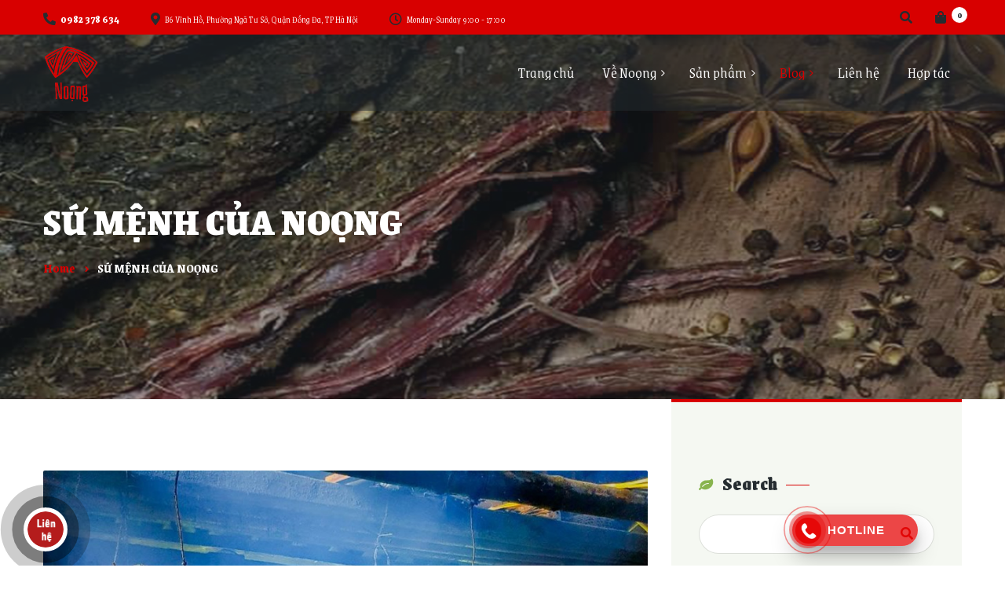

--- FILE ---
content_type: text/html; charset=UTF-8
request_url: https://noong.net/su-menh-cua-noong/
body_size: 15252
content:
<!DOCTYPE html>
<html lang="vi">
<head>
	<meta charset="UTF-8">
	<meta name="viewport" content="width=device-width">
	<meta name="format-detection" content="telephone=no">
	<link rel="profile" href="http://gmpg.org/xfn/11">
	<link rel="pingback" href="https://noong.net/xmlrpc.php">
	<title>Lan toả Văn hoá ẩm thực Tây Bắc</title>
<meta name='robots' content='max-image-preview:large' />
	<style>img:is([sizes="auto" i], [sizes^="auto," i]) { contain-intrinsic-size: 3000px 1500px }</style>
	<link rel='dns-prefetch' href='//maxcdn.bootstrapcdn.com' />
<link rel='dns-prefetch' href='//fonts.googleapis.com' />
<link rel="alternate" type="application/rss+xml" title="Dòng thông tin Noọng &raquo;" href="https://noong.net/feed/" />
<link rel="alternate" type="application/rss+xml" title="Noọng &raquo; Dòng bình luận" href="https://noong.net/comments/feed/" />
<link rel="alternate" type="application/rss+xml" title="Noọng &raquo; SỨ MỆNH CỦA NOỌNG Dòng bình luận" href="https://noong.net/su-menh-cua-noong/feed/" />
<script type="text/javascript">
/* <![CDATA[ */
window._wpemojiSettings = {"baseUrl":"https:\/\/s.w.org\/images\/core\/emoji\/15.0.3\/72x72\/","ext":".png","svgUrl":"https:\/\/s.w.org\/images\/core\/emoji\/15.0.3\/svg\/","svgExt":".svg","source":{"concatemoji":"https:\/\/noong.net\/wp-includes\/js\/wp-emoji-release.min.js?ver=6.7.1"}};
/*! This file is auto-generated */
!function(i,n){var o,s,e;function c(e){try{var t={supportTests:e,timestamp:(new Date).valueOf()};sessionStorage.setItem(o,JSON.stringify(t))}catch(e){}}function p(e,t,n){e.clearRect(0,0,e.canvas.width,e.canvas.height),e.fillText(t,0,0);var t=new Uint32Array(e.getImageData(0,0,e.canvas.width,e.canvas.height).data),r=(e.clearRect(0,0,e.canvas.width,e.canvas.height),e.fillText(n,0,0),new Uint32Array(e.getImageData(0,0,e.canvas.width,e.canvas.height).data));return t.every(function(e,t){return e===r[t]})}function u(e,t,n){switch(t){case"flag":return n(e,"\ud83c\udff3\ufe0f\u200d\u26a7\ufe0f","\ud83c\udff3\ufe0f\u200b\u26a7\ufe0f")?!1:!n(e,"\ud83c\uddfa\ud83c\uddf3","\ud83c\uddfa\u200b\ud83c\uddf3")&&!n(e,"\ud83c\udff4\udb40\udc67\udb40\udc62\udb40\udc65\udb40\udc6e\udb40\udc67\udb40\udc7f","\ud83c\udff4\u200b\udb40\udc67\u200b\udb40\udc62\u200b\udb40\udc65\u200b\udb40\udc6e\u200b\udb40\udc67\u200b\udb40\udc7f");case"emoji":return!n(e,"\ud83d\udc26\u200d\u2b1b","\ud83d\udc26\u200b\u2b1b")}return!1}function f(e,t,n){var r="undefined"!=typeof WorkerGlobalScope&&self instanceof WorkerGlobalScope?new OffscreenCanvas(300,150):i.createElement("canvas"),a=r.getContext("2d",{willReadFrequently:!0}),o=(a.textBaseline="top",a.font="600 32px Arial",{});return e.forEach(function(e){o[e]=t(a,e,n)}),o}function t(e){var t=i.createElement("script");t.src=e,t.defer=!0,i.head.appendChild(t)}"undefined"!=typeof Promise&&(o="wpEmojiSettingsSupports",s=["flag","emoji"],n.supports={everything:!0,everythingExceptFlag:!0},e=new Promise(function(e){i.addEventListener("DOMContentLoaded",e,{once:!0})}),new Promise(function(t){var n=function(){try{var e=JSON.parse(sessionStorage.getItem(o));if("object"==typeof e&&"number"==typeof e.timestamp&&(new Date).valueOf()<e.timestamp+604800&&"object"==typeof e.supportTests)return e.supportTests}catch(e){}return null}();if(!n){if("undefined"!=typeof Worker&&"undefined"!=typeof OffscreenCanvas&&"undefined"!=typeof URL&&URL.createObjectURL&&"undefined"!=typeof Blob)try{var e="postMessage("+f.toString()+"("+[JSON.stringify(s),u.toString(),p.toString()].join(",")+"));",r=new Blob([e],{type:"text/javascript"}),a=new Worker(URL.createObjectURL(r),{name:"wpTestEmojiSupports"});return void(a.onmessage=function(e){c(n=e.data),a.terminate(),t(n)})}catch(e){}c(n=f(s,u,p))}t(n)}).then(function(e){for(var t in e)n.supports[t]=e[t],n.supports.everything=n.supports.everything&&n.supports[t],"flag"!==t&&(n.supports.everythingExceptFlag=n.supports.everythingExceptFlag&&n.supports[t]);n.supports.everythingExceptFlag=n.supports.everythingExceptFlag&&!n.supports.flag,n.DOMReady=!1,n.readyCallback=function(){n.DOMReady=!0}}).then(function(){return e}).then(function(){var e;n.supports.everything||(n.readyCallback(),(e=n.source||{}).concatemoji?t(e.concatemoji):e.wpemoji&&e.twemoji&&(t(e.twemoji),t(e.wpemoji)))}))}((window,document),window._wpemojiSettings);
/* ]]> */
</script>
<style id='wp-emoji-styles-inline-css' type='text/css'>

	img.wp-smiley, img.emoji {
		display: inline !important;
		border: none !important;
		box-shadow: none !important;
		height: 1em !important;
		width: 1em !important;
		margin: 0 0.07em !important;
		vertical-align: -0.1em !important;
		background: none !important;
		padding: 0 !important;
	}
</style>
<link rel='stylesheet' id='wp-block-library-css' href='https://noong.net/wp-includes/css/dist/block-library/style.min.css?ver=6.7.1' type='text/css' media='all' />
<link rel='stylesheet' id='wc-block-vendors-style-css' href='https://noong.net/wp-content/plugins/woocommerce/packages/woocommerce-blocks/build/vendors-style.css?ver=5.1.0' type='text/css' media='all' />
<link rel='stylesheet' id='wc-block-style-css' href='https://noong.net/wp-content/plugins/woocommerce/packages/woocommerce-blocks/build/style.css?ver=5.1.0' type='text/css' media='all' />
<style id='classic-theme-styles-inline-css' type='text/css'>
/*! This file is auto-generated */
.wp-block-button__link{color:#fff;background-color:#32373c;border-radius:9999px;box-shadow:none;text-decoration:none;padding:calc(.667em + 2px) calc(1.333em + 2px);font-size:1.125em}.wp-block-file__button{background:#32373c;color:#fff;text-decoration:none}
</style>
<style id='global-styles-inline-css' type='text/css'>
:root{--wp--preset--aspect-ratio--square: 1;--wp--preset--aspect-ratio--4-3: 4/3;--wp--preset--aspect-ratio--3-4: 3/4;--wp--preset--aspect-ratio--3-2: 3/2;--wp--preset--aspect-ratio--2-3: 2/3;--wp--preset--aspect-ratio--16-9: 16/9;--wp--preset--aspect-ratio--9-16: 9/16;--wp--preset--color--black: #000000;--wp--preset--color--cyan-bluish-gray: #abb8c3;--wp--preset--color--white: #ffffff;--wp--preset--color--pale-pink: #f78da7;--wp--preset--color--vivid-red: #cf2e2e;--wp--preset--color--luminous-vivid-orange: #ff6900;--wp--preset--color--luminous-vivid-amber: #fcb900;--wp--preset--color--light-green-cyan: #7bdcb5;--wp--preset--color--vivid-green-cyan: #00d084;--wp--preset--color--pale-cyan-blue: #8ed1fc;--wp--preset--color--vivid-cyan-blue: #0693e3;--wp--preset--color--vivid-purple: #9b51e0;--wp--preset--gradient--vivid-cyan-blue-to-vivid-purple: linear-gradient(135deg,rgba(6,147,227,1) 0%,rgb(155,81,224) 100%);--wp--preset--gradient--light-green-cyan-to-vivid-green-cyan: linear-gradient(135deg,rgb(122,220,180) 0%,rgb(0,208,130) 100%);--wp--preset--gradient--luminous-vivid-amber-to-luminous-vivid-orange: linear-gradient(135deg,rgba(252,185,0,1) 0%,rgba(255,105,0,1) 100%);--wp--preset--gradient--luminous-vivid-orange-to-vivid-red: linear-gradient(135deg,rgba(255,105,0,1) 0%,rgb(207,46,46) 100%);--wp--preset--gradient--very-light-gray-to-cyan-bluish-gray: linear-gradient(135deg,rgb(238,238,238) 0%,rgb(169,184,195) 100%);--wp--preset--gradient--cool-to-warm-spectrum: linear-gradient(135deg,rgb(74,234,220) 0%,rgb(151,120,209) 20%,rgb(207,42,186) 40%,rgb(238,44,130) 60%,rgb(251,105,98) 80%,rgb(254,248,76) 100%);--wp--preset--gradient--blush-light-purple: linear-gradient(135deg,rgb(255,206,236) 0%,rgb(152,150,240) 100%);--wp--preset--gradient--blush-bordeaux: linear-gradient(135deg,rgb(254,205,165) 0%,rgb(254,45,45) 50%,rgb(107,0,62) 100%);--wp--preset--gradient--luminous-dusk: linear-gradient(135deg,rgb(255,203,112) 0%,rgb(199,81,192) 50%,rgb(65,88,208) 100%);--wp--preset--gradient--pale-ocean: linear-gradient(135deg,rgb(255,245,203) 0%,rgb(182,227,212) 50%,rgb(51,167,181) 100%);--wp--preset--gradient--electric-grass: linear-gradient(135deg,rgb(202,248,128) 0%,rgb(113,206,126) 100%);--wp--preset--gradient--midnight: linear-gradient(135deg,rgb(2,3,129) 0%,rgb(40,116,252) 100%);--wp--preset--font-size--small: 13px;--wp--preset--font-size--medium: 20px;--wp--preset--font-size--large: 36px;--wp--preset--font-size--x-large: 42px;--wp--preset--spacing--20: 0.44rem;--wp--preset--spacing--30: 0.67rem;--wp--preset--spacing--40: 1rem;--wp--preset--spacing--50: 1.5rem;--wp--preset--spacing--60: 2.25rem;--wp--preset--spacing--70: 3.38rem;--wp--preset--spacing--80: 5.06rem;--wp--preset--shadow--natural: 6px 6px 9px rgba(0, 0, 0, 0.2);--wp--preset--shadow--deep: 12px 12px 50px rgba(0, 0, 0, 0.4);--wp--preset--shadow--sharp: 6px 6px 0px rgba(0, 0, 0, 0.2);--wp--preset--shadow--outlined: 6px 6px 0px -3px rgba(255, 255, 255, 1), 6px 6px rgba(0, 0, 0, 1);--wp--preset--shadow--crisp: 6px 6px 0px rgba(0, 0, 0, 1);}:where(.is-layout-flex){gap: 0.5em;}:where(.is-layout-grid){gap: 0.5em;}body .is-layout-flex{display: flex;}.is-layout-flex{flex-wrap: wrap;align-items: center;}.is-layout-flex > :is(*, div){margin: 0;}body .is-layout-grid{display: grid;}.is-layout-grid > :is(*, div){margin: 0;}:where(.wp-block-columns.is-layout-flex){gap: 2em;}:where(.wp-block-columns.is-layout-grid){gap: 2em;}:where(.wp-block-post-template.is-layout-flex){gap: 1.25em;}:where(.wp-block-post-template.is-layout-grid){gap: 1.25em;}.has-black-color{color: var(--wp--preset--color--black) !important;}.has-cyan-bluish-gray-color{color: var(--wp--preset--color--cyan-bluish-gray) !important;}.has-white-color{color: var(--wp--preset--color--white) !important;}.has-pale-pink-color{color: var(--wp--preset--color--pale-pink) !important;}.has-vivid-red-color{color: var(--wp--preset--color--vivid-red) !important;}.has-luminous-vivid-orange-color{color: var(--wp--preset--color--luminous-vivid-orange) !important;}.has-luminous-vivid-amber-color{color: var(--wp--preset--color--luminous-vivid-amber) !important;}.has-light-green-cyan-color{color: var(--wp--preset--color--light-green-cyan) !important;}.has-vivid-green-cyan-color{color: var(--wp--preset--color--vivid-green-cyan) !important;}.has-pale-cyan-blue-color{color: var(--wp--preset--color--pale-cyan-blue) !important;}.has-vivid-cyan-blue-color{color: var(--wp--preset--color--vivid-cyan-blue) !important;}.has-vivid-purple-color{color: var(--wp--preset--color--vivid-purple) !important;}.has-black-background-color{background-color: var(--wp--preset--color--black) !important;}.has-cyan-bluish-gray-background-color{background-color: var(--wp--preset--color--cyan-bluish-gray) !important;}.has-white-background-color{background-color: var(--wp--preset--color--white) !important;}.has-pale-pink-background-color{background-color: var(--wp--preset--color--pale-pink) !important;}.has-vivid-red-background-color{background-color: var(--wp--preset--color--vivid-red) !important;}.has-luminous-vivid-orange-background-color{background-color: var(--wp--preset--color--luminous-vivid-orange) !important;}.has-luminous-vivid-amber-background-color{background-color: var(--wp--preset--color--luminous-vivid-amber) !important;}.has-light-green-cyan-background-color{background-color: var(--wp--preset--color--light-green-cyan) !important;}.has-vivid-green-cyan-background-color{background-color: var(--wp--preset--color--vivid-green-cyan) !important;}.has-pale-cyan-blue-background-color{background-color: var(--wp--preset--color--pale-cyan-blue) !important;}.has-vivid-cyan-blue-background-color{background-color: var(--wp--preset--color--vivid-cyan-blue) !important;}.has-vivid-purple-background-color{background-color: var(--wp--preset--color--vivid-purple) !important;}.has-black-border-color{border-color: var(--wp--preset--color--black) !important;}.has-cyan-bluish-gray-border-color{border-color: var(--wp--preset--color--cyan-bluish-gray) !important;}.has-white-border-color{border-color: var(--wp--preset--color--white) !important;}.has-pale-pink-border-color{border-color: var(--wp--preset--color--pale-pink) !important;}.has-vivid-red-border-color{border-color: var(--wp--preset--color--vivid-red) !important;}.has-luminous-vivid-orange-border-color{border-color: var(--wp--preset--color--luminous-vivid-orange) !important;}.has-luminous-vivid-amber-border-color{border-color: var(--wp--preset--color--luminous-vivid-amber) !important;}.has-light-green-cyan-border-color{border-color: var(--wp--preset--color--light-green-cyan) !important;}.has-vivid-green-cyan-border-color{border-color: var(--wp--preset--color--vivid-green-cyan) !important;}.has-pale-cyan-blue-border-color{border-color: var(--wp--preset--color--pale-cyan-blue) !important;}.has-vivid-cyan-blue-border-color{border-color: var(--wp--preset--color--vivid-cyan-blue) !important;}.has-vivid-purple-border-color{border-color: var(--wp--preset--color--vivid-purple) !important;}.has-vivid-cyan-blue-to-vivid-purple-gradient-background{background: var(--wp--preset--gradient--vivid-cyan-blue-to-vivid-purple) !important;}.has-light-green-cyan-to-vivid-green-cyan-gradient-background{background: var(--wp--preset--gradient--light-green-cyan-to-vivid-green-cyan) !important;}.has-luminous-vivid-amber-to-luminous-vivid-orange-gradient-background{background: var(--wp--preset--gradient--luminous-vivid-amber-to-luminous-vivid-orange) !important;}.has-luminous-vivid-orange-to-vivid-red-gradient-background{background: var(--wp--preset--gradient--luminous-vivid-orange-to-vivid-red) !important;}.has-very-light-gray-to-cyan-bluish-gray-gradient-background{background: var(--wp--preset--gradient--very-light-gray-to-cyan-bluish-gray) !important;}.has-cool-to-warm-spectrum-gradient-background{background: var(--wp--preset--gradient--cool-to-warm-spectrum) !important;}.has-blush-light-purple-gradient-background{background: var(--wp--preset--gradient--blush-light-purple) !important;}.has-blush-bordeaux-gradient-background{background: var(--wp--preset--gradient--blush-bordeaux) !important;}.has-luminous-dusk-gradient-background{background: var(--wp--preset--gradient--luminous-dusk) !important;}.has-pale-ocean-gradient-background{background: var(--wp--preset--gradient--pale-ocean) !important;}.has-electric-grass-gradient-background{background: var(--wp--preset--gradient--electric-grass) !important;}.has-midnight-gradient-background{background: var(--wp--preset--gradient--midnight) !important;}.has-small-font-size{font-size: var(--wp--preset--font-size--small) !important;}.has-medium-font-size{font-size: var(--wp--preset--font-size--medium) !important;}.has-large-font-size{font-size: var(--wp--preset--font-size--large) !important;}.has-x-large-font-size{font-size: var(--wp--preset--font-size--x-large) !important;}
:where(.wp-block-post-template.is-layout-flex){gap: 1.25em;}:where(.wp-block-post-template.is-layout-grid){gap: 1.25em;}
:where(.wp-block-columns.is-layout-flex){gap: 2em;}:where(.wp-block-columns.is-layout-grid){gap: 2em;}
:root :where(.wp-block-pullquote){font-size: 1.5em;line-height: 1.6;}
</style>
<link rel='stylesheet' id='contact-form-7-css' href='https://noong.net/wp-content/plugins/contact-form-7/includes/css/styles.css?ver=5.4.1' type='text/css' media='all' />
<link rel='stylesheet' id='dashicons-css' href='https://noong.net/wp-includes/css/dashicons.min.css?ver=6.7.1' type='text/css' media='all' />
<link rel='stylesheet' id='post-views-counter-frontend-css' href='https://noong.net/wp-content/plugins/post-views-counter/css/frontend.min.css?ver=1.3.12' type='text/css' media='all' />
<link rel='stylesheet' id='simple-share-buttons-adder-font-awesome-css' href='//maxcdn.bootstrapcdn.com/font-awesome/4.3.0/css/font-awesome.min.css?ver=6.7.1' type='text/css' media='all' />
<link rel='stylesheet' id='woocommerce-layout-css' href='https://noong.net/wp-content/plugins/woocommerce/assets/css/woocommerce-layout.css?ver=5.4.4' type='text/css' media='all' />
<link rel='stylesheet' id='woocommerce-smallscreen-css' href='https://noong.net/wp-content/plugins/woocommerce/assets/css/woocommerce-smallscreen.css?ver=5.4.4' type='text/css' media='only screen and (max-width: 768px)' />
<link rel='stylesheet' id='woocommerce-general-css' href='https://noong.net/wp-content/plugins/woocommerce/assets/css/woocommerce.css?ver=5.4.4' type='text/css' media='all' />
<style id='woocommerce-inline-inline-css' type='text/css'>
.woocommerce form .form-row .required { visibility: visible; }
</style>
<link rel='stylesheet' id='bootstrap-css' href='https://noong.net/wp-content/themes/chaitan/assets/css/bootstrap-grid.css?ver=1.0' type='text/css' media='all' />
<link rel='stylesheet' id='chaitan-plugins-css' href='https://noong.net/wp-content/themes/chaitan/assets/css/plugins.css?ver=1.0' type='text/css' media='all' />
<link rel='stylesheet' id='chaitan-theme-style-css' href='https://noong.net/wp-content/themes/chaitan-child/style.css?ver=1.1.0' type='text/css' media='all' />
<style id='chaitan-theme-style-inline-css' type='text/css'>
.page-header { background-image: url(//noong.net/wp-content/uploads/2021/06/anh1.jpg) !important; } 
.page-header::after { background-image: url(//noong.net/wp-content/uploads/2018/06/inner-overlay.png) !important; } 
.woocommerce-MyAccount-navigation .header-widget, .widget-area .header-widget { background-image: url(//noong.net/wp-content/uploads/2018/06/theme-icon.png) !important; } 
#ltx-widgets-footer { background-image: url(//noong.net/wp-content/uploads/2018/06/footer-2-bg.png) !important; } 
#ltx-logo-footer { background-image: url(//noong.net/wp-content/uploads/2018/06/footer-1-bg.png) !important; } 
#nav-wrapper.navbar-layout-white-transparent nav.navbar .navbar-logo .logo img, #nav-wrapper.navbar-layout-white nav.navbar .navbar-logo .logo img, #nav-wrapper.navbar-layout-desktop nav.navbar .navbar-logo .logo img { max-height: 75px !important; } 
			:root {			  --black:  #252C30 !important;			  --gray:   #F5F8F2 !important;			  --white:  #ffffff !important;			  --main:   #d80000 !important;			  --font-main:   'Grenze' !important;			  --font-headers: 'Grenze' !important;			}				#nav-wrapper.navbar-layout-white-transparent.inited::before { opacity: 0.5 !important; } #nav-wrapper.navbar-layout-desktop.inited::before { opacity: 0.5 !important; } #nav-wrapper.navbar-layout-white-transparent nav.navbar.dark { background-color: rgba(255,255,255, 0.95) !important; } #nav-wrapper.navbar-layout-desktop nav.navbar.dark { background-color: rgba(37,44,48, 0.95) !important; } 
</style>
<link rel='stylesheet' id='fw-ext-builder-frontend-grid-css' href='https://noong.net/wp-content/plugins/unyson/framework/extensions/builder/static/css/frontend-grid.css?ver=1.2.12' type='text/css' media='all' />
<link rel='stylesheet' id='fw-ext-forms-default-styles-css' href='https://noong.net/wp-content/plugins/unyson/framework/extensions/forms/static/css/frontend.css?ver=2.7.28' type='text/css' media='all' />
<link rel='stylesheet' id='font-awesome-css' href='https://noong.net/wp-content/plugins/unyson/framework/static/libs/font-awesome/css/font-awesome.min.css?ver=2.7.28' type='text/css' media='all' />
<link rel='stylesheet' id='parent-style-css' href='https://noong.net/wp-content/themes/chaitan/style.css?ver=6.7.1' type='text/css' media='all' />
<style id='parent-style-inline-css' type='text/css'>
			:root {			  --black:  #252C30 !important;			  --gray:   #F5F8F2 !important;			  --white:  #ffffff !important;			  --main:   #d80000 !important;			  --font-main:   'Grenze' !important;			  --font-headers: 'Grenze' !important;			}				#nav-wrapper.navbar-layout-white-transparent.inited::before { opacity: 0.5 !important; } #nav-wrapper.navbar-layout-desktop.inited::before { opacity: 0.5 !important; } #nav-wrapper.navbar-layout-white-transparent nav.navbar.dark { background-color: rgba(255,255,255, 0.95) !important; } #nav-wrapper.navbar-layout-desktop nav.navbar.dark { background-color: rgba(37,44,48, 0.95) !important; } 
</style>
<link rel='stylesheet' id='child-style-css' href='https://noong.net/wp-content/themes/chaitan-child/style.css?ver=1.0' type='text/css' media='all' />
<link rel='stylesheet' id='fw-option-type-icon-v2-pack-linecons-css' href='https://noong.net/wp-content/plugins/unyson/framework/static/libs/linecons/css/linecons.css?ver=2.7.28' type='text/css' media='all' />
<link rel='stylesheet' id='fw-option-type-icon-v2-pack-font-awesome-css' href='https://noong.net/wp-content/plugins/unyson/framework/static/libs/font-awesome/css/font-awesome.min.css?ver=2.7.28' type='text/css' media='all' />
<link rel='stylesheet' id='fw-option-type-icon-v2-pack-entypo-css' href='https://noong.net/wp-content/plugins/unyson/framework/static/libs/entypo/css/entypo.css?ver=2.7.28' type='text/css' media='all' />
<link rel='stylesheet' id='fw-option-type-icon-v2-pack-linearicons-css' href='https://noong.net/wp-content/plugins/unyson/framework/static/libs/lnr/css/lnr.css?ver=2.7.28' type='text/css' media='all' />
<link rel='stylesheet' id='fw-option-type-icon-v2-pack-typicons-css' href='https://noong.net/wp-content/plugins/unyson/framework/static/libs/typcn/css/typcn.css?ver=2.7.28' type='text/css' media='all' />
<link rel='stylesheet' id='fw-option-type-icon-v2-pack-unycon-css' href='https://noong.net/wp-content/plugins/unyson/framework/static/libs/unycon/unycon.css?ver=2.7.28' type='text/css' media='all' />
<link rel='stylesheet' id='magnific-popup-css' href='https://noong.net/wp-content/themes/chaitan/assets/css/magnific-popup.css?ver=1.1.0' type='text/css' media='all' />
<link rel='stylesheet' id='chaitan_google_fonts-css' href='//fonts.googleapis.com/css?family=Grenze:300,100,600,700,800,400i,700i,900&#038;subset=latin' type='text/css' media='all' />
<link rel='stylesheet' id='vc_font_awesome_5_shims-css' href='https://noong.net/wp-content/plugins/js_composer/assets/lib/bower/font-awesome/css/v4-shims.min.css?ver=6.6.0' type='text/css' media='all' />
<link rel='stylesheet' id='vc_font_awesome_5-css' href='https://noong.net/wp-content/plugins/js_composer/assets/lib/bower/font-awesome/css/all.min.css?ver=6.6.0' type='text/css' media='all' />
<script type="text/javascript" src="https://noong.net/wp-includes/js/jquery/jquery.min.js?ver=3.7.1" id="jquery-core-js"></script>
<script type="text/javascript" src="https://noong.net/wp-includes/js/jquery/jquery-migrate.min.js?ver=3.4.1" id="jquery-migrate-js"></script>
<script type="text/javascript" src="https://noong.net/wp-content/plugins/woocommerce/assets/js/jquery-blockui/jquery.blockUI.min.js?ver=2.70" id="jquery-blockui-js"></script>
<script type="text/javascript" id="wc-add-to-cart-js-extra">
/* <![CDATA[ */
var wc_add_to_cart_params = {"ajax_url":"\/wp-admin\/admin-ajax.php","wc_ajax_url":"\/?wc-ajax=%%endpoint%%","i18n_view_cart":"View cart","cart_url":"https:\/\/noong.net\/cart\/","is_cart":"","cart_redirect_after_add":"no"};
/* ]]> */
</script>
<script type="text/javascript" src="https://noong.net/wp-content/plugins/woocommerce/assets/js/frontend/add-to-cart.min.js?ver=5.4.4" id="wc-add-to-cart-js"></script>
<script type="text/javascript" src="https://noong.net/wp-content/plugins/js_composer/assets/js/vendors/woocommerce-add-to-cart.js?ver=6.6.0" id="vc_woocommerce-add-to-cart-js-js"></script>
<script type="text/javascript" src="https://noong.net/wp-content/themes/chaitan/assets/js/modernizr-2.6.2.min.js?ver=2.6.2" id="modernizr-js"></script>
<link rel="https://api.w.org/" href="https://noong.net/wp-json/" /><link rel="alternate" title="JSON" type="application/json" href="https://noong.net/wp-json/wp/v2/posts/5380" /><link rel="EditURI" type="application/rsd+xml" title="RSD" href="https://noong.net/xmlrpc.php?rsd" />
<meta name="generator" content="WordPress 6.7.1" />
<meta name="generator" content="WooCommerce 5.4.4" />
<link rel="canonical" href="https://noong.net/su-menh-cua-noong/" />
<link rel='shortlink' href='https://noong.net/?p=5380' />
<link rel="alternate" title="oNhúng (JSON)" type="application/json+oembed" href="https://noong.net/wp-json/oembed/1.0/embed?url=https%3A%2F%2Fnoong.net%2Fsu-menh-cua-noong%2F" />
<link rel="alternate" title="oNhúng (XML)" type="text/xml+oembed" href="https://noong.net/wp-json/oembed/1.0/embed?url=https%3A%2F%2Fnoong.net%2Fsu-menh-cua-noong%2F&#038;format=xml" />
	<noscript><style>.woocommerce-product-gallery{ opacity: 1 !important; }</style></noscript>
	<style type="text/css">.recentcomments a{display:inline !important;padding:0 !important;margin:0 !important;}</style><meta name="generator" content="Powered by WPBakery Page Builder - drag and drop page builder for WordPress."/>
<link rel="icon" href="https://noong.net/wp-content/uploads/2018/06/cropped-favicon-48x48.png" sizes="32x32" />
<link rel="icon" href="https://noong.net/wp-content/uploads/2018/06/cropped-favicon-300x300.png" sizes="192x192" />
<link rel="apple-touch-icon" href="https://noong.net/wp-content/uploads/2018/06/cropped-favicon-300x300.png" />
<meta name="msapplication-TileImage" content="https://noong.net/wp-content/uploads/2018/06/cropped-favicon-300x300.png" />
<noscript><style> .wpb_animate_when_almost_visible { opacity: 1; }</style></noscript></head>
<body class="post-template-default single single-post postid-5380 single-format-standard theme-chaitan woocommerce-no-js masthead-fixed full-width footer-widgets singular paceloader-enabled wpb-js-composer js-comp-ver-6.6.0 vc_responsive">
<div id="preloader"></div><div class="ltx-topbar-block"><div class="container"><div class="vc_row wpb_row vc_row-fluid vc_row-o-content-middle vc_row-flex"><div class="wpb_column vc_column_container vc_col-sm-12 vc_col-lg-8 vc_col-md-12"><div class="vc_column-inner"><div class="wpb_wrapper"><ul class="block-icon icons-count-3  icon-h-right align-left i-circle layout-inline" ><li data-mh="ltx-block-icon-li-1495"><div data-mh="ltx-block-icon-in-1495" class=""><span class="icon fas fa-phone-alt  bg-bg-transparent" data-mh="ltx-icon-span-like_sc_block_icon_759836207"></span><div class="block-right"> <h6 class="header"> <span> 0982 378 634 </span> </h6> <div class="descr"></div></div></div></li><li data-mh="ltx-block-icon-li-1495"><div data-mh="ltx-block-icon-in-1495" class=""><span class="icon fas fa-map-marker-alt  bg-bg-transparent" data-mh="ltx-icon-span-like_sc_block_icon_759836207"></span><div class="block-right"> <h6 class="header"> B6 Vĩnh Hồ, Phường Ngã Tư Sở, Quận Đống Đa, TP Hà Nội<br />
 </h6> <div class="descr"></div></div></div></li><li data-mh="ltx-block-icon-li-1495"><div data-mh="ltx-block-icon-in-1495" class=""><span class="icon far fa-clock  bg-bg-transparent" data-mh="ltx-icon-span-like_sc_block_icon_759836207"></span><div class="block-right"> <h6 class="header"> Monday-Sunday  9:00 - 17:00<br />
 </h6> <div class="descr"></div></div></div></li></ul></div></div></div><div class="wpb_column vc_column_container vc_col-sm-4 vc_hidden-md vc_hidden-sm vc_hidden-xs text-align-right"><div class="vc_column-inner vc_custom_1530865762673"><div class="wpb_wrapper"><div class="ltx-navbar-icons"><ul>
					<li class="ltx-fa-icon ltx-nav-search   hidden-sm hidden-ms hidden-xs">
						<div class="top-search">
							<a href="#"  id="top-search-ico"  class="top-search-ico fa fa-search" aria-hidden="true"></a>
							<a href="#" id="top-search-ico-close" class="top-search-ico-close fa fa-close" aria-hidden="true"></a>
							<input placeholder="Search" value="" type="text">
						</div>
					</li>
						<li class="ltx-fa-icon ltx-nav-cart  hidden-sm hidden-ms hidden-xs">
							<div class="cart-navbar">
								<a href="https://noong.net/cart/" class="shop_table cart ltx-cart" title="View your shopping cart"><span class="cart-contents header-cart-count count">0</span><i class="fa fa fa-shopping-bag" aria-hidden="true"></i>
								</a>
							</div>
						</li></ul></div>
	<div class="wpb_text_column wpb_content_element  vc_custom_1530310664704" >
		<div class="wpb_wrapper">
			

		</div>
	</div>
</div></div></div></div></div></div><div id="nav-wrapper" class="navbar-layout-desktop">
	<nav class="navbar" data-spy="affix" data-offset-top="35">
		<div class=" container">
			<div class="navbar-logo ">	
				<a class="logo" href="https://noong.net/"><img width="254" height="270" src="https://noong.net/wp-content/uploads/2021/06/logo.png" class="attachment-full size-full" alt="" decoding="async" fetchpriority="high" /></a>			</div>
			<div id="navbar" class="navbar-collapse collapse" data-mobile-screen-width="1199">
				<div class="toggle-wrap">
					<a class="logo" href="https://noong.net/"><img width="254" height="270" src="https://noong.net/wp-content/uploads/2021/06/logo.png" class="attachment-full size-full" alt="" decoding="async" /></a>						
					<button type="button" class="navbar-toggle collapsed">
						<span class="close"><span class="fa fa-close"></span></span>
					</button>							
					<div class="clearfix"></div>
				</div>
				<ul id="menu-main-menu" class="nav navbar-nav"><li id="menu-item-4552" class="menu-item menu-item-type-custom menu-item-object-custom menu-item-4552"><a href="/" ><span>Trang chủ</span></a></li>
<li id="menu-item-3557" class="menu-item menu-item-type-custom menu-item-object-custom menu-item-has-children menu-item-3557"><a ><span>Về Noọng</span></a>
<ul class="sub-menu">
	<li id="menu-item-5134" class="menu-item menu-item-type-post_type menu-item-object-page menu-item-5134"><a href="https://noong.net/about-company/" ><span>Câu chuyện Noọng</span></a></li>
	<li id="menu-item-57" class="menu-item menu-item-type-post_type menu-item-object-page menu-item-57"><a href="https://noong.net/testimonials/" ><span>Khách hàng nói về Noọng</span></a></li>
	<li id="menu-item-2364" class="menu-item menu-item-type-custom menu-item-object-custom menu-item-2364"><a href="/faq/" ><span>Khách hàng hỏi &#8211; Noọng trả lời</span></a></li>
</ul>
</li>
<li id="menu-item-619" class="menu-item menu-item-type-custom menu-item-object-custom menu-item-has-children menu-item-619"><a href="#" ><span>Sản phẩm</span></a>
<ul class="sub-menu">
	<li id="menu-item-623" class="menu-item menu-item-type-post_type menu-item-object-page menu-item-623"><a href="https://noong.net/shop/" ><span>Noọng có gì</span></a></li>
	<li id="menu-item-622" class="menu-item menu-item-type-post_type menu-item-object-page menu-item-622"><a href="https://noong.net/cart/" ><span>Giỏ hàng của bạn</span></a></li>
</ul>
</li>
<li id="menu-item-3976" class="menu-item menu-item-type-custom menu-item-object-custom current-menu-ancestor current-menu-parent menu-item-has-children menu-item-3976"><a href="#" ><span>Blog</span></a>
<ul class="sub-menu">
	<li id="menu-item-5405" class="menu-item menu-item-type-post_type menu-item-object-post menu-item-5405"><a href="https://noong.net/brand-name-logo-noong/" ><span>BRAND NAME &#038; LOGO Noọng</span></a></li>
	<li id="menu-item-5406" class="menu-item menu-item-type-post_type menu-item-object-post current-menu-item menu-item-5406"><a href="https://noong.net/su-menh-cua-noong/" ><span>SỨ MỆNH CỦA NOỌNG</span></a></li>
</ul>
</li>
<li id="menu-item-46" class="menu-item menu-item-type-post_type menu-item-object-page menu-item-46"><a href="https://noong.net/contacts/" ><span>Liên hệ</span></a></li>
<li id="menu-item-5269" class="menu-item menu-item-type-post_type menu-item-object-page menu-item-5269"><a href="https://noong.net/cau-chuyen-noong/" ><span>Hợp tác</span></a></li>
</ul>				<div class="mobile-controls">
					<div><ul>
					<li class="ltx-fa-icon ltx-nav-search  ">
						<div class="top-search">
							<a href="#"  id="top-search-ico-mobile"  class="top-search-ico fa fa-search" aria-hidden="true"></a>
							
							<input placeholder="Search" value="" type="text">
						</div>
					</li>
						<li class="ltx-fa-icon ltx-nav-cart ">
							<div class="cart-navbar">
								<a href="https://noong.net/cart/" class="shop_table cart ltx-cart" title="View your shopping cart"><span class="cart-contents header-cart-count count">0</span><i class="fa fa fa-shopping-bag" aria-hidden="true"></i>
								</a>
							</div>
						</li></ul></div>				</div>				
			</div>
			<div class="navbar-controls">	
				<button type="button" class="navbar-toggle collapsed">
					<span class="icon-bar top-bar"></span>
					<span class="icon-bar middle-bar"></span>
					<span class="icon-bar bottom-bar"></span>
				</button>
				<div class="ltx-navbar-icons"><ul>
						<li class="ltx-fa-icon ltx-nav-cart ">
							<div class="cart-navbar">
								<a href="https://noong.net/cart/" class="shop_table cart ltx-cart" title="View your shopping cart"><span class="cart-contents header-cart-count count">0</span><i class="fa fa fa-shopping-bag" aria-hidden="true"></i>
								</a>
							</div>
						</li></ul></div>				
			</div>
		</div>
	</nav>
</div>
	<header class="page-header   header-h1  header-parallax ltx-parallax  hasBreadcrumbs">
	    <div class="container">   
	    	<h1>SỨ MỆNH CỦA NOỌNG</h1><ul class="breadcrumbs" typeof="BreadcrumbList" vocab="https://schema.org/"><!-- Breadcrumb NavXT 6.6.0 -->
<li class="home"><span property="itemListElement" typeof="ListItem"><a property="item" typeof="WebPage" title="Go to Home." href="https://noong.net" class="home"><span property="name">Home</span></a><meta property="position" content="1"></span></li>
<li class="post post-post current-item"><span property="itemListElement" typeof="ListItem"><span property="name">SỨ MỆNH CỦA NOỌNG</span><meta property="position" content="2"></span></li>
</ul>	    
	    </div>
    	<div class="ltx-social ltx-nav-second"><ul><li><a href="#" target="_self"><span class="fa fa-twitter"></span></a></li><li><a href="https://www.facebook.com/Noongtaybacfood" target="_self"><span class="fa fa-facebook-f"></span></a></li><li><a href="#" target="_self"><span class="fa fa-instagram"></span></a></li><li><a href="#" target="_self"><span class="fa fa-google-plus"></span></a></li></ul><span class="header"><span>Follow us</span></span></div>	 	    
	</header>
		<div class="container main-wrapper"><div class="inner-page margin-top">
    <div class="row row-eq-height_ ">  
        <div class="col-xl-8 col-lg-8 col-md-12 col-xs-12 matchHeight">
            <section class="blog-post">
				<article id="post-5380" class="post-5380 post type-post status-publish format-standard has-post-thumbnail hentry category-uncategorized">
	<div class="image"><img width="870" height="1160" src="https://noong.net/wp-content/uploads/2021/07/Noong-photo1.jpg" class="attachment-chaitan-post size-chaitan-post wp-post-image" alt="" decoding="async" srcset="https://noong.net/wp-content/uploads/2021/07/Noong-photo1.jpg 870w, https://noong.net/wp-content/uploads/2021/07/Noong-photo1-225x300.jpg 225w, https://noong.net/wp-content/uploads/2021/07/Noong-photo1-768x1024.jpg 768w, https://noong.net/wp-content/uploads/2021/07/Noong-photo1-600x800.jpg 600w" sizes="(max-width: 870px) 100vw, 870px" /></div>    <div class="blog-info blog-info-post-top">
		<ul class="blog-info-left"><li class="user"><img alt='' src='https://secure.gravatar.com/avatar/1886f5150cd20883a08910a97a6c6f5e?s=50&#038;d=mm&#038;r=g' srcset='https://secure.gravatar.com/avatar/1886f5150cd20883a08910a97a6c6f5e?s=100&#038;d=mm&#038;r=g 2x' class='avatar avatar-50 photo' height='50' width='50' loading='lazy' decoding='async'/><span class="info">by <a href="http://noong.net" title="Xem trang web của admin" rel="author external">admin</a></span></li></ul><ul><li><a href="https://noong.net/su-menh-cua-noong/" class="date">Tháng bảy 6, 2021</a></li><li class="icon-fav">
				<span class="fa fa-eye"></span> <i>
				3.509
			</i>
			</li><li class="icon-comments"><span class="fa fa-commenting"></span><a href="https://noong.net/su-menh-cua-noong/">0</a></li></ul>    </div>
    <div class="description">
        <div class="text text-page">
			
<p class="has-drop-cap">Tây Bắc được mệnh danh là thiên đường của rất nhiều món ăn ngon &amp; vô cùng độc đáo của Việt Nam. Văn hóa ẩm thực vùng Tây Bắc mang đặc trưng của các dân tộc thiểu số. Dân tộc Thái là dân tộc có dân số lớn nhất vùng. Ngoài ra, còn khoảng 20 dân tộc khác như H&#8217;Mông, Nùng&#8230; (Kinh) cư trú ở hầu hết các địa phương. Mỗi dân tộc thiểu số đều có những món ăn truyền thống riêng, mang đậm sắc thái dân tộc mình.</p>



<p>Người Tây Bắc cực kỳ chân thành, hiếu khách, hào sảng &amp; vui tươi. Các món ăn ngon nhất của gia đình như thịt gác bếp, xôi nếp nương&#8230; đặc biệt được dùng để thiết đãi khách quý. Trong mỗi món ăn, đều chứa đựng những câu chuyện văn hoá tuyệt đẹp ẩn sâu. </p>



<p class="has-black-color has-text-color">Vì vậy, Noọng theo đuổi sứ mệnh quảng bá nét văn hoá ẩm thực Tây Bắc &amp; chung tay đóng góp vào hoạt động phát triển cộng đồng dân tộc Tây Bắc. Đặc biệt, Noong mong muốn mình có đóng góp một phần sức lực nhỏ bé vào việc giúp nhiều trẻ em miền núi, trẻ em dân tộc thiểu số có thêm cơ hội đến trường. </p>



<p class="has-black-color has-text-color">Noọng – Người kết nối đưa văn hoá ẩm thực Tây Bắc đến nhiều người Việt Nam hơn; kết nối niềm vui &amp; sự chân thành giữa con người với con người, bởi nét tính cách đặc trưng Tây Bắc: Chân thành (chất phác, mộc mạc), Thân thiện (vui vẻ, gần gũi) &amp; Tràn đầy sức sống.</p>
        </div>
    </div>	    
    <div class="clearfix"></div>
    <div class="blog-info-post-bottom">
		<div class="tags-line"><!-- Simple Share Buttons Adder (8.1.2) simplesharebuttons.com --><div class="ssba-classic-2 ssba ssbp-wrap left ssbp--theme-1"><div style="text-align:left"><span class="ssba-share-text">Share this...</span><br/><a data-site="" class="ssba_facebook_share" href="http://www.facebook.com/sharer.php?u=https://noong.net/su-menh-cua-noong/"  target="_blank" ><img src="https://noong.net/wp-content/plugins/simple-share-buttons-adder/buttons/somacro/facebook.png" style="width: 35px;" title="Facebook" class="ssba ssba-img" alt="Share on Facebook" /><div title="Facebook" class="ssbp-text">Facebook</div></a><a data-site='pinterest' class='ssba_pinterest_share' href='javascript:void((function()%7Bvar%20e=document.createElement(&apos;script&apos;);e.setAttribute(&apos;type&apos;,&apos;text/javascript&apos;);e.setAttribute(&apos;charset&apos;,&apos;UTF-8&apos;);e.setAttribute(&apos;src&apos;,&apos;//assets.pinterest.com/js/pinmarklet.js?r=&apos;+Math.random()*99999999);document.body.appendChild(e)%7D)());'><img src="https://noong.net/wp-content/plugins/simple-share-buttons-adder/buttons/somacro/pinterest.png" style="width: 35px;" title="Pinterest" class="ssba ssba-img" alt="Pin on Pinterest" /><div title="Pinterest" class="ssbp-text">Pinterest</div></a><a data-site="" class="ssba_twitter_share" href="http://twitter.com/share?url=https://noong.net/su-menh-cua-noong/&amp;text=S%E1%BB%A8%20M%E1%BB%86NH%20C%E1%BB%A6A%20NO%E1%BB%8CNG%20"  target=&quot;_blank&quot; ><img src="https://noong.net/wp-content/plugins/simple-share-buttons-adder/buttons/somacro/twitter.png" style="width: 35px;" title="Twitter" class="ssba ssba-img" alt="Tweet about this on Twitter" /><div title="Twitter" class="ssbp-text">Twitter</div></a><a data-site="linkedin" class="ssba_linkedin_share ssba_share_link" href="http://www.linkedin.com/shareArticle?mini=true&amp;url=https://noong.net/su-menh-cua-noong/"  target=&quot;_blank&quot; ><img src="https://noong.net/wp-content/plugins/simple-share-buttons-adder/buttons/somacro/linkedin.png" style="width: 35px;" title="LinkedIn" class="ssba ssba-img" alt="Share on LinkedIn" /><div title="Linkedin" class="ssbp-text">Linkedin</div></a></div></div></div>	
    </div>	
    </article>
<div id="comments" class="comments-area">

				<div class="comments-form-wrap">
			<a class="anchor" id="comments-form"></a>
			<div class="comments-form anchor">
					<div id="respond" class="comment-respond">
		<h3 id="reply-title" class="comment-reply-title">Add Comment <small><a rel="nofollow" id="cancel-comment-reply-link" href="/su-menh-cua-noong/#respond" style="display:none;">Hủy</a></small></h3><form action="https://noong.net/wp-comments-post.php" method="post" id="commentform" class="comment-form" novalidate><p class="comments_notes">Your email address will not be published. Required fields are marked *</p><div class="comments-field comments_message"><label for="comment" class="required">Your Message</label><textarea id="comment" name="comment" placeholder="Comment" aria-required="true"></textarea></div><div class="row"><div class="comments-field comments_author col-sm-6"><label for="author" class="required">Name</label><input id="author" name="author" type="text" placeholder="Name *" value="" size="30" aria-required="true" /></div>
<div class="comments-field comments_email col-sm-6"><label for="email" class="required">Email</label><input id="email" name="email" type="text" placeholder="Email *" value="" size="30" aria-required="true" /></div></div>
<p class="comment-form-cookies-consent"><input id="wp-comment-cookies-consent" name="wp-comment-cookies-consent" type="checkbox" value="yes" /> <label for="wp-comment-cookies-consent">Lưu tên của tôi, email, và trang web trong trình duyệt này cho lần bình luận kế tiếp của tôi.</label></p>
<p class="form-submit"><input name="submit" type="submit" id="send_comment" class="submit" value="Leave Comment" /> <input type='hidden' name='comment_post_ID' value='5380' id='comment_post_ID' />
<input type='hidden' name='comment_parent' id='comment_parent' value='0' />
</p></form>	</div><!-- #respond -->
				</div>
		</div>
	
</div>
                    
            </section>
        </div>
	    	<div class="col-xl-3 col-xl-offset-1 col-lg-4 col-md-4 col-sm-12 col-xs-12 div-sidebar matchHeight" data-mh="ltx-col">
		<div id="content-sidebar" class="content-sidebar widget-area" role="complementary">
			<aside id="search-3" class="widget widget_search"><h3 class="header-widget">Search</h3><div class="search-form">
	<form role="search" method="get" class="wp-searchform" action="https://noong.net/" >
		<div class="input-div"><input type="text" name="s" value="" placeholder="Search"></div>
		<button id="searchsubmit" type="submit"><span class="search-icon fa fa-search"></span></button>
	</form>
</div>			
</aside><aside id="categories-3" class="widget widget_categories"><h3 class="header-widget">Categories</h3>
			<ul>
					<li class="cat-item cat-item-1"><a href="https://noong.net/category/uncategorized/">Uncategorized</a> (2)
</li>
			</ul>

			</aside><aside id="ltx_blogposts-4" class="widget widget_ltx_blogposts"><h3 class="header-widget">Recent posts</h3><div class="items"><div class="post"><a href="https://noong.net/brand-name-logo-noong/" class="photo"><img width="110" height="80" src="https://noong.net/wp-content/uploads/2021/06/slider1-110x80.jpg" class="attachment-chaitan-tiny size-chaitan-tiny wp-post-image" alt="" decoding="async" loading="lazy" /></a><div class="blog-info top"><a href="https://noong.net/brand-name-logo-noong/" class="date">Tháng bảy 6, 2021</a><a href="https://noong.net/brand-name-logo-noong/"><h6>BRAND NAME &#038; LOGO Noọng</h6></a></div></div><div class="post"><a href="https://noong.net/su-menh-cua-noong/" class="photo"><img width="110" height="80" src="https://noong.net/wp-content/uploads/2021/07/Noong-photo1-110x80.jpg" class="attachment-chaitan-tiny size-chaitan-tiny wp-post-image" alt="" decoding="async" loading="lazy" srcset="https://noong.net/wp-content/uploads/2021/07/Noong-photo1-110x80.jpg 110w, https://noong.net/wp-content/uploads/2021/07/Noong-photo1-870x633.jpg 870w" sizes="auto, (max-width: 110px) 100vw, 110px" /></a><div class="blog-info top"><a href="https://noong.net/su-menh-cua-noong/" class="date">Tháng bảy 6, 2021</a><a href="https://noong.net/su-menh-cua-noong/"><h6>SỨ MỆNH CỦA NOỌNG</h6></a></div></div></div><a href="/blog-2-columns-with-right-sidebar/" class="btn btn-xs">Read more</a></aside><aside id="recent-comments-2" class="widget widget_recent_comments"><h3 class="header-widget">Comments</h3><ul id="recentcomments"><li class="recentcomments"><span class="comment-author-link"><a href="http://noong.net" class="url" rel="ugc">admin</a></span> trong <a href="https://noong.net/product/lon-gac-bep-mieng/#comment-125">LỢN GÁC BẾP (MIẾNG)</a></li><li class="recentcomments"><span class="comment-author-link"><a href="http://noong.net" class="url" rel="ugc">admin</a></span> trong <a href="https://noong.net/product/qua-tang-1/#comment-124">TRÂU GÁC BẾP (MIẾNG)</a></li></ul></aside><aside id="calendar-2" class="widget widget_calendar"><h3 class="header-widget">Calendar</h3><div id="calendar_wrap" class="calendar_wrap"><table id="wp-calendar" class="wp-calendar-table">
	<caption>Tháng Một 2026</caption>
	<thead>
	<tr>
		<th scope="col" title="Thứ hai">H</th>
		<th scope="col" title="Thứ ba">B</th>
		<th scope="col" title="Thứ tư">T</th>
		<th scope="col" title="Thứ năm">N</th>
		<th scope="col" title="Thứ sáu">S</th>
		<th scope="col" title="Thứ bảy">B</th>
		<th scope="col" title="Chủ Nhật">C</th>
	</tr>
	</thead>
	<tbody>
	<tr>
		<td colspan="3" class="pad">&nbsp;</td><td>1</td><td>2</td><td>3</td><td>4</td>
	</tr>
	<tr>
		<td>5</td><td>6</td><td>7</td><td>8</td><td>9</td><td>10</td><td>11</td>
	</tr>
	<tr>
		<td>12</td><td>13</td><td>14</td><td>15</td><td>16</td><td id="today">17</td><td>18</td>
	</tr>
	<tr>
		<td>19</td><td>20</td><td>21</td><td>22</td><td>23</td><td>24</td><td>25</td>
	</tr>
	<tr>
		<td>26</td><td>27</td><td>28</td><td>29</td><td>30</td><td>31</td>
		<td class="pad" colspan="1">&nbsp;</td>
	</tr>
	</tbody>
	</table><nav aria-label="Tháng trước và tháng tới" class="wp-calendar-nav">
		<span class="wp-calendar-nav-prev"><a href="https://noong.net/2021/07/">&laquo; Th7</a></span>
		<span class="pad">&nbsp;</span>
		<span class="wp-calendar-nav-next">&nbsp;</span>
	</nav></div></aside>		</div>
	</div>
    </div>
</div>
    </div>
<div class="subscribe-wrapper"><div class="subscribe-block"><div class="container"><section data-vc-full-width="true" data-vc-full-width-init="false" class="vc_section vc_section-o-content-middle vc_section-flex"><div class="vc_row wpb_row vc_row-fluid vc_row-o-equal-height vc_row-o-content-middle vc_row-flex"><div class="wpb_column vc_column_container vc_col-sm-6 vc_col-lg-6 vc_col-md-12 vc_hidden-sm vc_hidden-xs"><div class="vc_column-inner"><div class="wpb_wrapper"><div class="heading  header-inline align-left color-white subcolor-black icon-type-before   vc_custom_1530546375063 heading-tag-h3 heading-icon" id="like_sc_header_1759470307"><img decoding="async" src="https://noong.net/wp-content/uploads/2018/07/subscribe-icon.png" class="heading-icon " alt="Subscribe &lt;span&gt; weekly newsletter &lt;/span&gt;"><div class="heading-content"><h3 class="header ltx-sr-id-like_sc_header_175947030763756869 ltx-sr ltx-sr-effect-fade_in ltx-sr-el-block ltx-sr-delay-0 ltx-sr-duration-1000 ltx-sr-sequences-0">Subscribe <span> weekly newsletter </span></h3></div></div></div></div></div><div class="wpb_column vc_column_container vc_col-sm-6 vc_col-lg-6 vc_col-md-12 text-align-center-md-sm-ms"><div class="vc_column-inner"><div class="wpb_wrapper">
	<div class="wpb_text_column wpb_content_element " >
		<div class="wpb_wrapper">
			<script>(function() {
	window.mc4wp = window.mc4wp || {
		listeners: [],
		forms: {
			on: function(evt, cb) {
				window.mc4wp.listeners.push(
					{
						event   : evt,
						callback: cb
					}
				);
			}
		}
	}
})();
</script><!-- Mailchimp for WordPress v4.9.3 - https://wordpress.org/plugins/mailchimp-for-wp/ --><form id="mc4wp-form-1" class="mc4wp-form mc4wp-form-806" method="post" data-id="806" data-name="Subscribe Form" ><div class="mc4wp-form-fields"><div class="input-group">
      <input type="email" name="EMAIL" placeholder="Your email ..." required />
      <span class="input-group-append">
        <button class="btn btn-xs btn-black color-hover-white" type="submit">Subscribe</button>
      </span>
</div>  
</div><label style="display: none !important;">Leave this field empty if you're human: <input type="text" name="_mc4wp_honeypot" value="" tabindex="-1" autocomplete="off" /></label><input type="hidden" name="_mc4wp_timestamp" value="1768679557" /><input type="hidden" name="_mc4wp_form_id" value="806" /><input type="hidden" name="_mc4wp_form_element_id" value="mc4wp-form-1" /><div class="mc4wp-response"></div></form><!-- / Mailchimp for WordPress Plugin -->

		</div>
	</div>
</div></div></div></div></section><div class="vc_row-full-width vc_clearfix"></div>
</div></div></div>		<section id="ltx-logo-footer">

			<div class="container">
	            <span class="logo-footer"><img width="254" height="270" src="https://noong.net/wp-content/uploads/2021/06/logo.png" class="attachment-full size-full" alt="" decoding="async" loading="lazy" /></span><div class="ltx-social ltx-nav-second"><ul><li><a href="#" target="_self"><span class="fa fa-twitter"></span></a></li><li><a href="https://www.facebook.com/Noongtaybacfood" target="_self"><span class="fa fa-facebook-f"></span></a></li><li><a href="#" target="_self"><span class="fa fa-instagram"></span></a></li><li><a href="#" target="_self"><span class="fa fa-google-plus"></span></a></li></ul><span class="header"><span>Follow us</span></span></div>			</div>
		</section>
				<section id="ltx-widgets-footer">
			<div class="container">
				<div class="row">
	                	                    						<div class="col-md-4 col-sm-12 col-ms-12  matchHeight clearfix">    
							<div class="footer-widget-area">
								<div id="text-4" class="widget widget_text"><h4 class="header-widget">About us</h4>			<div class="textwidget"><p><strong class="color-main">Địa chỉ:</strong> B6 Vĩnh Hồ, Phường Ngã Tư Sở, Quận Đống Đa, TP Hà Nội</p>
</div>
		</div><div id="ltx_icons-3" class="widget widget_ltx_icons"><ul class="social-icons-list">									
			<li><a href="#"><span class="fa fa-phone"></span>0982 378 634</a></li>
																		
			<li><a href="#"><span class="fa fa-envelope"></span>trangha0227@gmail.com</a></li>
																		
			<li><a href="https://www.facebook.com/Noongtaybacfood"><span class="dashicons dashicons-facebook-alt"></span>chaitan</a></li>
										</ul>
</div>							</div>
						</div>
							                	                    						<div class="col-md-4 col-sm-12 col-ms-12 hidden-xs hidden-ms hidden-sm matchHeight clearfix">    
							<div class="footer-widget-area">
								<div id="ltx_navmenu-2" class="widget widget_ltx_navmenu"><h4 class="header-widget">Explore</h4><div class="menu-main-menu-container"><ul id="menu-main-menu-1" class="menu"><li class="menu-item menu-item-type-custom menu-item-object-custom menu-item-4552"><a href="/" >Trang chủ</a></li>
<li class="menu-item menu-item-type-custom menu-item-object-custom menu-item-3557"><a >Về Noọng</a></li>
<li class="menu-item menu-item-type-custom menu-item-object-custom menu-item-619"><a href="#" >Sản phẩm</a></li>
<li class="menu-item menu-item-type-custom menu-item-object-custom current-menu-ancestor current-menu-parent menu-item-3976"><a href="#" >Blog</a></li>
<li class="menu-item menu-item-type-post_type menu-item-object-page menu-item-46"><a href="https://noong.net/contacts/" >Liên hệ</a></li>
<li class="menu-item menu-item-type-post_type menu-item-object-page menu-item-5269"><a href="https://noong.net/cau-chuyen-noong/" >Hợp tác</a></li>
</ul></div></div>							</div>
						</div>
							                	                    						<div class="col-md-4 col-sm-12 col-ms-12 hidden-xs hidden-ms hidden-sm matchHeight clearfix">    
							<div class="footer-widget-area">
								<div id="ltx_blogposts-5" class="widget widget_ltx_blogposts"><h4 class="header-widget">Recent News</h4><div class="items"><div class="post"><a href="https://noong.net/brand-name-logo-noong/" class="photo"><img width="110" height="80" src="https://noong.net/wp-content/uploads/2021/06/slider1-110x80.jpg" class="attachment-chaitan-tiny size-chaitan-tiny wp-post-image" alt="" decoding="async" loading="lazy" /></a><div class="blog-info top"><a href="https://noong.net/brand-name-logo-noong/" class="date">Tháng bảy 6, 2021</a><a href="https://noong.net/brand-name-logo-noong/"><h6>BRAND NAME &#038; LOGO Noọng</h6></a></div></div><div class="post"><a href="https://noong.net/su-menh-cua-noong/" class="photo"><img width="110" height="80" src="https://noong.net/wp-content/uploads/2021/07/Noong-photo1-110x80.jpg" class="attachment-chaitan-tiny size-chaitan-tiny wp-post-image" alt="" decoding="async" loading="lazy" srcset="https://noong.net/wp-content/uploads/2021/07/Noong-photo1-110x80.jpg 110w, https://noong.net/wp-content/uploads/2021/07/Noong-photo1-870x633.jpg 870w" sizes="auto, (max-width: 110px) 100vw, 110px" /></a><div class="blog-info top"><a href="https://noong.net/su-menh-cua-noong/" class="date">Tháng bảy 6, 2021</a><a href="https://noong.net/su-menh-cua-noong/"><h6>SỨ MỆNH CỦA NOỌNG</h6></a></div></div></div></div>							</div>
						</div>
							                	                    	                				</div>
			</div>
		</section>
	    		<footer class="copyright-block">
			<div class="container">
	            <p>Copyright 2018 Noọng. All Rights Reserved. Phát triển bởi <a href="https://titanweb.vn">TitanWeb</a>.</p><a href="#" class="go-top hidden-xs hidden-ms"><span class="fa fa-arrow-up"></span></a>			</div>
		</footer>
		<script>(function() {function maybePrefixUrlField () {
  const value = this.value.trim()
  if (value !== '' && value.indexOf('http') !== 0) {
    this.value = 'http://' + value
  }
}

const urlFields = document.querySelectorAll('.mc4wp-form input[type="url"]')
for (let j = 0; j < urlFields.length; j++) {
  urlFields[j].addEventListener('blur', maybePrefixUrlField)
}
})();</script>	<script type="text/javascript">
		(function () {
			var c = document.body.className;
			c = c.replace(/woocommerce-no-js/, 'woocommerce-js');
			document.body.className = c;
		})();
	</script>
	<link rel='stylesheet' id='js_composer_front-css' href='https://noong.net/wp-content/plugins/js_composer/assets/css/js_composer.min.css?ver=6.6.0' type='text/css' media='all' />
<link rel='stylesheet' id='simple-share-buttons-adder-ssba-css' href='https://noong.net/wp-content/plugins/simple-share-buttons-adder/css/ssba.css?ver=6.7.1' type='text/css' media='all' />
<style id='simple-share-buttons-adder-ssba-inline-css' type='text/css'>
	.ssba {
									
									
									
									
								}
								.ssba img
								{
									width: 35px !important;
									padding: 6px;
									border:  0;
									box-shadow: none !important;
									display: inline !important;
									vertical-align: middle;
									box-sizing: unset;
								}

								.ssba-classic-2 .ssbp-text {
									display: none!important;
								}

								.ssba .fb-save
								{
								padding: 6px;
								line-height: 30px; }
								.ssba, .ssba a
								{
									text-decoration:none;
									background: none;
									
									font-size: 12px;
									
									
								}
								

			   #ssba-bar-2 .ssbp-bar-list {
					max-width: 48px!important;;
			   }
			   #ssba-bar-2 .ssbp-bar-list li a {height: 48px!important; width: 48px!important; 
				}
				#ssba-bar-2 .ssbp-bar-list li a:hover {
				}

				#ssba-bar-2 .ssbp-bar-list li a::before {line-height: 48px!important;; font-size: 18px;}
				#ssba-bar-2 .ssbp-bar-list li a:hover::before {}
				#ssba-bar-2 .ssbp-bar-list li {
				margin: 0px 0!important;
				}@media only screen and ( max-width: 750px ) {
				#ssba-bar-2 {
				display: block;
				}
			}
@font-face {
				font-family: 'ssbp';
				src:url('https://noong.net/wp-content/plugins/simple-share-buttons-adder/fonts/ssbp.eot?xj3ol1');
				src:url('https://noong.net/wp-content/plugins/simple-share-buttons-adder/fonts/ssbp.eot?#iefixxj3ol1') format('embedded-opentype'),
					url('https://noong.net/wp-content/plugins/simple-share-buttons-adder/fonts/ssbp.woff?xj3ol1') format('woff'),
					url('https://noong.net/wp-content/plugins/simple-share-buttons-adder/fonts/ssbp.ttf?xj3ol1') format('truetype'),
					url('https://noong.net/wp-content/plugins/simple-share-buttons-adder/fonts/ssbp.svg?xj3ol1#ssbp') format('svg');
				font-weight: normal;
				font-style: normal;

				/* Better Font Rendering =========== */
				-webkit-font-smoothing: antialiased;
				-moz-osx-font-smoothing: grayscale;
			}
</style>
<script type="text/javascript" src="https://noong.net/wp-includes/js/dist/vendor/wp-polyfill.min.js?ver=3.15.0" id="wp-polyfill-js"></script>
<script type="text/javascript" id="contact-form-7-js-extra">
/* <![CDATA[ */
var wpcf7 = {"api":{"root":"https:\/\/noong.net\/wp-json\/","namespace":"contact-form-7\/v1"}};
/* ]]> */
</script>
<script type="text/javascript" src="https://noong.net/wp-content/plugins/contact-form-7/includes/js/index.js?ver=5.4.1" id="contact-form-7-js"></script>
<script type="text/javascript" src="https://noong.net/wp-content/plugins/simple-share-buttons-adder/js/ssba.js?ver=6.7.1" id="simple-share-buttons-adder-ssba-js"></script>
<script type="text/javascript" id="simple-share-buttons-adder-ssba-js-after">
/* <![CDATA[ */
Main.boot( [] );
/* ]]> */
</script>
<script type="text/javascript" src="https://noong.net/wp-content/plugins/woocommerce/assets/js/js-cookie/js.cookie.min.js?ver=2.1.4" id="js-cookie-js"></script>
<script type="text/javascript" id="woocommerce-js-extra">
/* <![CDATA[ */
var woocommerce_params = {"ajax_url":"\/wp-admin\/admin-ajax.php","wc_ajax_url":"\/?wc-ajax=%%endpoint%%"};
/* ]]> */
</script>
<script type="text/javascript" src="https://noong.net/wp-content/plugins/woocommerce/assets/js/frontend/woocommerce.min.js?ver=5.4.4" id="woocommerce-js"></script>
<script type="text/javascript" id="wc-cart-fragments-js-extra">
/* <![CDATA[ */
var wc_cart_fragments_params = {"ajax_url":"\/wp-admin\/admin-ajax.php","wc_ajax_url":"\/?wc-ajax=%%endpoint%%","cart_hash_key":"wc_cart_hash_be98308dc671273c001b6a19b3de5572","fragment_name":"wc_fragments_be98308dc671273c001b6a19b3de5572","request_timeout":"5000"};
/* ]]> */
</script>
<script type="text/javascript" src="https://noong.net/wp-content/plugins/woocommerce/assets/js/frontend/cart-fragments.min.js?ver=5.4.4" id="wc-cart-fragments-js"></script>
<script type="text/javascript" src="https://noong.net/wp-content/themes/chaitan-child/js/script.js?ver=1.0" id="metabox-script-js"></script>
<script type="text/javascript" src="https://noong.net/wp-includes/js/comment-reply.min.js?ver=6.7.1" id="comment-reply-js" async="async" data-wp-strategy="async"></script>
<script type="text/javascript" src="https://noong.net/wp-includes/js/imagesloaded.min.js?ver=5.0.0" id="imagesloaded-js"></script>
<script type="text/javascript" src="https://noong.net/wp-includes/js/masonry.min.js?ver=4.2.2" id="masonry-js"></script>
<script type="text/javascript" src="https://noong.net/wp-includes/js/jquery/jquery.masonry.min.js?ver=3.1.2b" id="jquery-masonry-js"></script>
<script type="text/javascript" src="https://noong.net/wp-content/themes/chaitan/assets/js/jquery.countdown.js?ver=2.2.0" id="countdown-js"></script>
<script type="text/javascript" src="https://noong.net/wp-content/themes/chaitan/assets/js/jquery.matchHeight.js?ver=6.7.1" id="matchheight-js"></script>
<script type="text/javascript" src="https://noong.net/wp-content/themes/chaitan/assets/js/jquery.nicescroll.js?ver=3.7.6" id="nicescroll-js"></script>
<script type="text/javascript" src="https://noong.net/wp-content/themes/chaitan/assets/js/jquery.magnific-popup.js?ver=1.1.0" id="magnific-popup-js"></script>
<script type="text/javascript" src="https://noong.net/wp-content/themes/chaitan/assets/js/jquery.zoomslider.js?ver=0.2.3" id="zoomslider-js"></script>
<script type="text/javascript" src="https://noong.net/wp-content/themes/chaitan/assets/js/waypoint.js?ver=1.6.2" id="waypoint-js"></script>
<script type="text/javascript" src="https://noong.net/wp-content/themes/chaitan/assets/js/affix.js?ver=3.3.7" id="affix-js"></script>
<script type="text/javascript" src="https://noong.net/wp-content/themes/chaitan/assets/js/jquery.paroller.min.js?ver=1.3.1" id="paroller-js"></script>
<script type="text/javascript" src="https://noong.net/wp-content/themes/chaitan/assets/js/swiper.js?ver=4.3.3" id="swiper-js"></script>
<script type="text/javascript" src="https://noong.net/wp-content/themes/chaitan/assets/js/parallax.min.js?ver=1.1.3" id="parallax-js"></script>
<script type="text/javascript" src="https://noong.net/wp-content/themes/chaitan/assets/js/scrollreveal.js?ver=3.3.4" id="scrollreveal-js"></script>
<script type="text/javascript" src="https://noong.net/wp-content/themes/chaitan/assets/js/scripts.js?ver=1.0" id="chaitan-scripts-js"></script>
<script type="text/javascript" src="https://noong.net/wp-content/themes/chaitan/assets/js/map-style.js?ver=1.0.0" id="chaitan-map-style-js"></script>
<script type="text/javascript" src="https://noong.net/wp-content/themes/chaitan/assets/js/pace.js?ver=6.7.1" id="pace-js"></script>
<script type="text/javascript" src="https://noong.net/wp-content/plugins/js_composer/assets/js/dist/js_composer_front.min.js?ver=6.6.0" id="wpb_composer_front_js-js"></script>
<script type="text/javascript" defer src="https://noong.net/wp-content/plugins/mailchimp-for-wp/assets/js/forms.js?ver=4.9.3" id="mc4wp-forms-api-js"></script>
<div class="inner-fabs">
    <a href="https://www.facebook.com/messages/t/502025106660864" class="fab roundCool" id="activity-fab" data-tooltip="Nhắn tin Messenger">
        <img src="https://noong.net/wp-content/themes/chaitan-child/images/messenger.png" alt="" class="inner-fab-icon">
    </a>
    <a href="https://www.google.com/maps/place/ch%E1%BB%A3+V%C4%A9nh+H%E1%BB%93,+Ph%E1%BB%91+V%C4%A9nh+H%E1%BB%93,+Th%E1%BB%8Bnh+Quang,+%C4%90%E1%BB%91ng+%C4%90a,+H%C3%A0+N%E1%BB%99i,+Vi%E1%BB%87t+Nam/@21.0055968,105.8209226,18z/data=!4m13!1m7!3m6!1s0x3135ac83f1924eff:0x723ee4c8c2e7f192!2zUGjhu5EgVsSpbmggSOG7kywgTmfDoyBUxrAgU-G7nywgxJDhu5FuZyDEkGEsIEjDoCBO4buZaSwgVmnhu4d0IE5hbQ!3b1!8m2!3d21.0067122!4d105.8205443!3m4!1s0x3135ac83ecdfc225:0xeab4d00a49547c64!8m2!3d21.0056386!4d105.8214618?hl=vi-VN" class="fab roundCool" id="challenges-fab" data-tooltip="Chỉ đường bản đồ">
        <img src="https://noong.net/wp-content/themes/chaitan-child/images/map.png" alt="" class="inner-fab-icon">
    </a>
    <a href="https://zalo.me/0982378634" class="fab roundCool" id="chat-fab" data-tooltip="Nhắn tin Zalo">
        <img src="https://noong.net/wp-content/themes/chaitan-child/images/zalo.png" alt="" class="inner-fab-icon">
    </a>
</div>
<div class="fab roundCool call-animation" id="main-fab">
    <img src="https://noong.net/wp-content/themes/chaitan-child/images/lienhe.png" alt="" class="img-circle">
</div>
<div class="hotline-phone-ring-wrap">
    <div class="hotline-phone-ring">
        <div class="hotline-phone-ring-circle"></div>
        <div class="hotline-phone-ring-circle-fill"></div>
        <div class="hotline-phone-ring-img-circle">
            <a href="tel:0982378634" class="pps-btn-img">
                <img src="https://noong.net/wp-content/themes/chaitan-child/images/phone.png" alt="">
            </a>
        </div>
    </div>
    <div class="hotline-bar">
        <a href="tel:0982378634"><span class="text-hotline">HOTLINE</span></a>
    </div>
</div>
</body>
</html>


<!-- Page cached by LiteSpeed Cache 6.4.1 on 2026-01-17 19:52:37 -->

--- FILE ---
content_type: text/css
request_url: https://noong.net/wp-content/themes/chaitan-child/style.css?ver=1.1.0
body_size: 2147
content:
/*

Theme Name: Chaitan Child Theme

Theme URI: http://chaitan.like-themes.com/

Author: Like Themes

Author URI: http://like-themes.com/

Description: Blank Child Theme for Chaitan

Template: chaitan

Version: 1.0

License: GNU General Public License v2 or later

License URI: http://www.gnu.org/licenses/gpl-2.0.html

Tags: four-columns, right-sidebar, full-width-template

Text Domain: chaitan



This theme, like WordPress, is licensed under the GPL.

Use it to make something cool, have fun, and share what you've learned with others.

*/
html, body, div, table {
	font-size:  20px;
}
nav.navbar #navbar.navbar-desktop ul.navbar-nav li, nav.navbar #navbar.navbar-desktop ul.navbar-nav a {
	font-size:  20px !important;
}
.zs-enabled.overlay-plain .zs-slideshow::after {
	opacity: 0.1 !important;
}
.block-icon.icon-top .descr {
	font-size:  20px !important;
}
.block-icon.icon-top .icon {
	background:  var(--main);
}
.woocommerce ul.products li.product .post_content, .woocommerce-page ul.products li.product .post_content, .woocommerce ul.products[class*="columns-"] li.product .post_content, .woocommerce-page[class*="columns-"] ul.products li.product .post_content {
	font-size:  20px !important;
}
div.blog article .description p {
	font-size:  20px !important;
}
header.page-header:before {
	opacity:  0.4 !important;
}
.call-animation {
    background: #fff;
    position: relative;
    margin: 0 auto;
    border-radius: 100%;
    border: solid 5px #fff;
    animation: play 2s ease infinite;
    -webkit-backface-visibility: hidden;
    -moz-backface-visibility: hidden;
    -ms-backface-visibility: hidden;
    backface-visibility: hidden;
}
.inner-fabs {
    display: none;
}
.inner-fabs.show {
    display: block;
}
.fab {
    transition: all 120ms ease-in-out;
    width: 56px;
    height: 56px;
    background-color: #FFFFFF;
    display: flex !important;
    align-items: center;
    justify-content: center;
    position: fixed;
    right: 30px;
    bottom: 18px;
    user-select: none;
    cursor: pointer;
    color: #FF9500;
    font-size: 5em;
    box-shadow: 0px 3px 10px rgb(0 0 0 / 8%), 0px 3px 10px rgb(0 0 0 / 8%);
}
.inner-fabs .fab {
    width: 48px;
    height: 48px;
    right: 35px;
    bottom: 23px;
    font-size: 1.5em;
    will-change: bottom;
    box-shadow: 0px 3px 10px rgb(0 0 0 / 4%), 0px 3px 10px rgb(0 0 0 / 4%);
}
.fab.roundCool {
    left: 30px;
    right: unset;
}
.inner-fabs .fab {
    left: 35px;
    right: unset;
    border-radius:  50%;
}
.inner-fabs .fab:nth-child(1) {
    bottom: 88px;
}
.inner-fabs .fab:nth-child(2) {
    bottom: 146px;
}
.inner-fabs .fab:nth-child(3) {
    bottom: 204px;
}
.fab::before {
    content: attr(data-tooltip);
    transition: opacity 120ms cubic-bezier(0.4, 0, 1, 1);
    position: absolute;
    z-index: -1;
    visibility: hidden;
    opacity: 0;
    box-shadow: 0 1px 2px rgb(0 0 0 / 15%);
    color: #333333;
    right: 53px;
    top: 19%;
    background-color: #FFD057;
    font-size: .6em;
    line-height: 1.2em;
    display: inline-block;
    text-align: center;
    white-space: nowrap;
    border-radius: 15px;
    padding: 7px 32px 6px 18px;
    max-width: 200px;
    text-overflow: ellipsis;
    vertical-align: middle;
}
.fab.roundCool::before {
    left: 53px;
    right: unset;
}
.inner-fabs.show .fab::before {
    content: attr(data-tooltip);
    visibility: visible;
    opacity: 1;
    overflow: hidden;
}
.inner-fab-icon {
    height: 40px;
    width: 40px;
}

.hotline-phone-ring-wrap {
    position: fixed;
    bottom: -12px;
    right: 194px;
    z-index: 999999;
}
.hotline-phone-ring {
    position: relative;
    visibility: visible;
    background-color: transparent;
    width: 110px;
    height: 110px;
    cursor: pointer;
    z-index: 11;
    -webkit-backface-visibility: hidden;
    -webkit-transform: translateZ(0);
    transition: visibility .5s;
    left: 0;
    bottom: 0;
    display: block;
}
.hotline-phone-ring-circle {
    width: 85px;
    height: 85px;
    top: 10px;
    left: 10px;
    position: absolute;
    background-color: transparent;
    border-radius: 100%;
    border: 2px solid #e60808;
    -webkit-animation: phonering-alo-circle-anim 1.2s infinite ease-in-out;
    animation: phonering-alo-circle-anim 1.2s infinite ease-in-out;
    transition: all .5s;
    -webkit-transform-origin: 50% 50%;
    -ms-transform-origin: 50% 50%;
    transform-origin: 50% 50%;
    opacity: 0.5;
}
.hotline-phone-ring-circle-fill {
    width: 55px;
    height: 55px;
    top: 25px;
    left: 25px;
    position: absolute;
    background-color: rgba(230, 8, 8, 0.7);
    border-radius: 100%;
    border: 2px solid transparent;
    -webkit-animation: phonering-alo-circle-fill-anim 2.3s infinite ease-in-out;
    animation: phonering-alo-circle-fill-anim 2.3s infinite ease-in-out;
    transition: all .5s;
    -webkit-transform-origin: 50% 50%;
    -ms-transform-origin: 50% 50%;
    transform-origin: 50% 50%;
}
.hotline-phone-ring-img-circle {
    background-color: #e60808;
    width: 33px;
    height: 33px;
    top: 37px;
    left: 37px;
    position: absolute;
    background-size: 20px;
    border-radius: 100%;
    border: 2px solid transparent;
    -webkit-animation: phonering-alo-circle-img-anim 1s infinite ease-in-out;
    animation: phonering-alo-circle-img-anim 1s infinite ease-in-out;
    -webkit-transform-origin: 50% 50%;
    -ms-transform-origin: 50% 50%;
    transform-origin: 50% 50%;
    display: -webkit-box;
    display: -webkit-flex;
    display: -ms-flexbox;
    display: flex;
    align-items: center;
    justify-content: center;
}
.hotline-phone-ring-img-circle .pps-btn-img {
    display: -webkit-box;
    display: -webkit-flex;
    display: -ms-flexbox;
    display: flex;

}
.hotline-phone-ring-img-circle .pps-btn-img img {
        width: 20px;
        height: 20px;
    }
.hotline-bar {
    position: absolute;
    background: rgba(230, 8, 8, 0.75);
    height: 40px;
    width: 160px;
    line-height: 40px;
    border-radius: 3px;
    padding: 0 10px;
    background-size: 100%;
    cursor: pointer;
    transition: all 0.8s;
    -webkit-transition: all 0.8s;
    z-index: 9;
    box-shadow: 0 14px 28px rgba(0, 0, 0, 0.25), 0 10px 10px rgba(0, 0, 0, 0.1);
    border-radius: 50px !important;
    /* width: 175px !important; */
    left: 33px;
    bottom: 37px;

}
.hotline-phone-ring-wrap {
    position: fixed;
    bottom: -12px;
    right: 194px;
    z-index: 999999;
}
.hotline-phone-ring {
    position: relative;
    visibility: visible;
    background-color: transparent;
    width: 110px;
    height: 110px;
    cursor: pointer;
    z-index: 11;
    -webkit-backface-visibility: hidden;
    -webkit-transform: translateZ(0);
    transition: visibility .5s;
    left: 0;
    bottom: 0;
    display: block;
}
.hotline-phone-ring-circle {
    width: 85px;
    height: 85px;
    top: 10px;
    left: 10px;
    position: absolute;
    background-color: transparent;
    border-radius: 100%;
    border: 2px solid #e60808;
    -webkit-animation: phonering-alo-circle-anim 1.2s infinite ease-in-out;
    animation: phonering-alo-circle-anim 1.2s infinite ease-in-out;
    transition: all .5s;
    -webkit-transform-origin: 50% 50%;
    -ms-transform-origin: 50% 50%;
    transform-origin: 50% 50%;
    opacity: 0.5;
}
.hotline-phone-ring-circle-fill {
    width: 55px;
    height: 55px;
    top: 25px;
    left: 25px;
    position: absolute;
    background-color: rgba(230, 8, 8, 0.7);
    border-radius: 100%;
    border: 2px solid transparent;
    -webkit-animation: phonering-alo-circle-fill-anim 2.3s infinite ease-in-out;
    animation: phonering-alo-circle-fill-anim 2.3s infinite ease-in-out;
    transition: all .5s;
    -webkit-transform-origin: 50% 50%;
    -ms-transform-origin: 50% 50%;
    transform-origin: 50% 50%;
}
.hotline-phone-ring-img-circle {
    background-color: #e60808;
    width: 33px;
    height: 33px;
    top: 37px;
    left: 37px;
    position: absolute;
    background-size: 20px;
    border-radius: 100%;
    border: 2px solid transparent;
    -webkit-animation: phonering-alo-circle-img-anim 1s infinite ease-in-out;
    animation: phonering-alo-circle-img-anim 1s infinite ease-in-out;
    -webkit-transform-origin: 50% 50%;
    -ms-transform-origin: 50% 50%;
    transform-origin: 50% 50%;
    display: -webkit-box;
    display: -webkit-flex;
    display: -ms-flexbox;
    display: flex;
    align-items: center;
    justify-content: center;
}
.hotline-phone-ring-img-circle .pps-btn-img {
    display: -webkit-box;
    display: -webkit-flex;
    display: -ms-flexbox;
    display: flex;

}
.hotline-phone-ring-img-circle .pps-btn-img img {
    width: 20px;
    height: 20px;
}
.hotline-bar {
    position: absolute;
    background: rgba(230, 8, 8, 0.75);
    height: 40px;
    width: 160px;
    line-height: 40px;
    border-radius: 3px;
    padding: 0 10px;
    background-size: 100%;
    cursor: pointer;
    transition: all 0.8s;
    -webkit-transition: all 0.8s;
    z-index: 9;
    box-shadow: 0 14px 28px rgba(0, 0, 0, 0.25), 0 10px 10px rgba(0, 0, 0, 0.1);
    border-radius: 50px !important;
    left: 33px;
    bottom: 37px;
}
.hotline-bar a {
        color: #fff;
        text-decoration: none;
        font-size: 15px;
        font-weight: bold;
        text-indent: 35px;
        display: block;
        letter-spacing: 1px;
        line-height: 40px;
        font-family: Arial;
    }
@keyframes play {

    0% {
        transform: scale(1);
    }
    15% {
        box-shadow: 0 0 0 5px rgba(0, 0, 0, 0.4);
    }
    25% {
        box-shadow: 0 0 0 10px rgba(0, 0, 0, 0.4), 0 0 0 20px rgba(0, 0, 0, 0.2);
    }
    25% {
        box-shadow: 0 0 0 15px rgba(0, 0, 0, 0.4), 0 0 0 30px rgba(0, 0, 0, 0.2);
    }

}
@-webkit-keyframes phonering-alo-circle-anim {
  0% {
    -webkit-transform: rotate(0) scale(0.5) skew(1deg);
    -webkit-opacity: 0.1;
  }
  30% {
    -webkit-transform: rotate(0) scale(0.7) skew(1deg);
    -webkit-opacity: 0.5;
  }
  100% {
    -webkit-transform: rotate(0) scale(1) skew(1deg);
    -webkit-opacity: 0.1;
  }
}
@-webkit-keyframes phonering-alo-circle-fill-anim {
  0% {
    -webkit-transform: rotate(0) scale(0.7) skew(1deg);
    opacity: 0.6;
  }
  50% {
    -webkit-transform: rotate(0) scale(1) skew(1deg);
    opacity: 0.6;
  }
  100% {
    -webkit-transform: rotate(0) scale(0.7) skew(1deg);
    opacity: 0.6;
  }
}
@-webkit-keyframes phonering-alo-circle-img-anim {
  0% {
    -webkit-transform: rotate(0) scale(1) skew(1deg);
  }
  10% {
    -webkit-transform: rotate(-25deg) scale(1) skew(1deg);
  }
  20% {
    -webkit-transform: rotate(25deg) scale(1) skew(1deg);
  }
  30% {
    -webkit-transform: rotate(-25deg) scale(1) skew(1deg);
  }
  40% {
    -webkit-transform: rotate(25deg) scale(1) skew(1deg);
  }
  50% {
    -webkit-transform: rotate(0) scale(1) skew(1deg);
  }
  100% {
    -webkit-transform: rotate(0) scale(1) skew(1deg);
  }
}

--- FILE ---
content_type: text/css
request_url: https://noong.net/wp-content/themes/chaitan/style.css?ver=6.7.1
body_size: 56820
content:
/*
Theme Name: Chaitan
Theme URI: http://chaitan.like-themes.com/
Author: Like Themes
Author URI: http://like-themes.com/
Description: Chaitan WordPress Theme
Version: 1.2.4
License: GNU General Public License v2 or later
License URI: http://www.gnu.org/licenses/gpl-2.0.html
Tags: four-columns, right-sidebar, left-sidebar, full-width-template
Text Domain: chaitan

This theme, like WordPress, is licensed under the GPL.
Use it to make something cool, have fun, and share what you've learned with others.
*/
/*------------------------------------------------------------------
[Table of contents]

1. CSS Reset
2. Global variables
3. Header, navigation bar and menu / header, nav.navbar
4. WordPress layout styles
5. Typography
6. Theme Sections
7. Tariffs Block
8. Testimonials
9. Bottom widgets goes before footer
10. Footer and copyrights
11. WorePress Widgets
12. Contacts inner pages width full-width map
13. Blog posts / Blog Full page / Blog Shortcodes
14. Galleries
15. Forms (buttons/radio/inputs)
16. Shortcodes (Visual Composer Integrated)
17. Pagination
18. Common classes (hover/transition effects/etc)
19. WooCommerce Plugin
20. Team
21. Page Loader
22. Events
23. Subscribe block
-------------------------------------------------------------------*/
:root {
  --main: #88B44E;
  --second: #FDDD45;
  --gray: #F5F8F2;
  --gray-dark: rgba(0, 0, 0, 0.1);
  --gray-light: rgba(0, 0, 0, 0.1);
  --white: #ffffff;
  --black: #252C30;
  --font-main: 'Open Sans';
  --font-headers: 'Playfair Display';
}
.font-main {
  font-family: 'Open Sans', sans-serif;
  font-family: var(--font-main), sans-serif;
}
.font-headers {
  font-family: 'Playfair Display', sans-serif;
  font-family: var(--font-headers), sans-serif;
  font-weight: 700;
}
.color-main {
  color: #88B44E;
  color: var(--main);
}
.color-second {
  color: #FDDD45;
  color: transparent;
}
.color-black {
  color: #252C30;
  color: var(--black);
}
.color-white {
  color: #fff;
  color: var(--white);
}
.white,
.color-white {
  color: #fff;
  color: var(--white);
}
.red {
  color: #C11501;
}
.black {
  color: #252C30;
  color: var(--black);
}
/*
  1. CSS Reset
*/
/*! normalize.css v3.0.3 | MIT License | github.com/necolas/normalize.css */
/**
 * 1. Set default font family to sans-serif.
 * 2. Prevent iOS and IE text size adjust after device orientation change,
 *    without disabling user zoom.
 */
html {
  font-family: sans-serif;
  /* 1 */
  -ms-text-size-adjust: 100%;
  /* 2 */
  -webkit-text-size-adjust: 100%;
  /* 2 */
}
/**
 * Remove default margin.
 */
body {
  margin: 0;
}
/* HTML5 display definitions
   ========================================================================== */
/**
 * Correct `block` display not defined for any HTML5 element in IE 8/9.
 * Correct `block` display not defined for `details` or `summary` in IE 10/11
 * and Firefox.
 * Correct `block` display not defined for `main` in IE 11.
 */
article,
aside,
details,
figcaption,
figure,
footer,
header,
hgroup,
main,
menu,
nav,
section,
summary {
  display: block;
}
/**
 * 1. Correct `inline-block` display not defined in IE 8/9.
 * 2. Normalize vertical alignment of `progress` in Chrome, Firefox, and Opera.
 */
audio,
canvas,
progress,
video {
  display: inline-block;
  /* 1 */
  vertical-align: baseline;
  /* 2 */
}
/**
 * Prevent modern browsers from displaying `audio` without controls.
 * Remove excess height in iOS 5 devices.
 */
audio:not([controls]) {
  display: none;
  height: 0;
}
/**
 * Address `[hidden]` styling not present in IE 8/9/10.
 * Hide the `template` element in IE 8/9/10/11, Safari, and Firefox < 22.
 */
[hidden],
template {
  display: none;
}
/* Links
   ========================================================================== */
/**
 * Remove the gray background color from active links in IE 10.
 */
a {
  background-color: transparent;
}
/**
 * Improve readability of focused elements when they are also in an
 * active/hover state.
 */
a:active,
a:hover {
  outline: 0;
}
/* Text-level semantics
   ========================================================================== */
/**
 * Address styling not present in IE 8/9/10/11, Safari, and Chrome.
 */
abbr[title] {
  border-bottom: 1px dotted;
}
/**
 * Address style set to `bolder` in Firefox 4+, Safari, and Chrome.
 */
b,
strong {
  font-weight: bold;
}
/**
 * Address styling not present in Safari and Chrome.
 */
dfn {
  font-style: italic;
}
/**
 * Address variable `h1` font-size and margin within `section` and `article`
 * contexts in Firefox 4+, Safari, and Chrome.
 */
h1 {
  font-size: 2em;
  margin: 0.67em 0;
}
/**
 * Address styling not present in IE 8/9.
 */
mark {
  background: transparent;
  color: #252C30;
  color: var(--black);
}
/**
 * Address inconsistent and variable font size in all browsers.
 */
small {
  font-size: 80%;
}
/**
 * Prevent `sub` and `sup` affecting `line-height` in all browsers.
 */
sub,
sup {
  font-size: 75%;
  line-height: 0;
  position: relative;
  vertical-align: baseline;
}
sup {
  top: -0.5em;
}
sub {
  bottom: -0.25em;
}
/* Embedded content
   ========================================================================== */
/**
 * Remove border when inside `a` element in IE 8/9/10.
 */
img {
  border: 0;
}
/**
 * Correct overflow not hidden in IE 9/10/11.
 */
svg:not(:root) {
  overflow: hidden;
}
/* Grouping content
   ========================================================================== */
/**
 * Address margin not present in IE 8/9 and Safari.
 */
figure {
  margin: 1em 40px;
}
/**
 * Address differences between Firefox and other browsers.
 */
hr {
  box-sizing: content-box;
  height: 0;
}
/**
 * Contain overflow in all browsers.
 */
pre {
  overflow: auto;
}
/**
 * Address odd `em`-unit font size rendering in all browsers.
 */
code,
kbd,
pre,
samp {
  font-family: monospace, monospace;
  font-size: 1em;
}
/* Forms
   ========================================================================== */
/**
 * Known limitation: by default, Chrome and Safari on OS X allow very limited
 * styling of `select`, unless a `border` property is set.
 */
/**
 * 1. Correct color not being inherited.
 *    Known issue: affects color of disabled elements.
 * 2. Correct font properties not being inherited.
 * 3. Address margins set differently in Firefox 4+, Safari, and Chrome.
 */
button,
input,
optgroup,
select,
textarea {
  color: inherit;
  /* 1 */
  font: inherit;
  /* 2 */
  margin: 0;
  /* 3 */
}
/**
 * Address `overflow` set to `hidden` in IE 8/9/10/11.
 */
button {
  overflow: visible;
}
/**
 * Address inconsistent `text-transform` inheritance for `button` and `select`.
 * All other form control elements do not inherit `text-transform` values.
 * Correct `button` style inheritance in Firefox, IE 8/9/10/11, and Opera.
 * Correct `select` style inheritance in Firefox.
 */
button,
select {
  text-transform: none;
}
/**
 * 1. Avoid the WebKit bug in Android 4.0.* where (2) destroys native `audio`
 *    and `video` controls.
 * 2. Correct inability to style clickable `input` types in iOS.
 * 3. Improve usability and consistency of cursor style between image-type
 *    `input` and others.
 */
button,
html input[type="button"],
input[type="reset"],
input[type="submit"] {
  -webkit-appearance: button;
  /* 2 */
  cursor: pointer;
  /* 3 */
}
/**
 * Re-set default cursor for disabled elements.
 */
button[disabled],
html input[disabled] {
  cursor: default;
}
/**
 * Remove inner padding and border in Firefox 4+.
 */
button::-moz-focus-inner,
input::-moz-focus-inner {
  border: 0;
  padding: 0;
}
/**
 * Address Firefox 4+ setting `line-height` on `input` using `!important` in
 * the UA stylesheet.
 */
input {
  line-height: normal;
}
/**
 * It's recommended that you don't attempt to style these elements.
 * Firefox's implementation doesn't respect box-sizing, padding, or width.
 *
 * 1. Address box sizing set to `content-box` in IE 8/9/10.
 * 2. Remove excess padding in IE 8/9/10.
 */
input[type="checkbox"],
input[type="radio"] {
  box-sizing: border-box;
  /* 1 */
  padding: 0;
  /* 2 */
}
/**
 * Fix the cursor style for Chrome's increment/decrement buttons. For certain
 * `font-size` values of the `input`, it causes the cursor style of the
 * decrement button to change from `default` to `text`.
 */
input[type="number"]::-webkit-inner-spin-button,
input[type="number"]::-webkit-outer-spin-button {
  height: auto;
}
/**
 * 1. Address `appearance` set to `searchfield` in Safari and Chrome.
 * 2. Address `box-sizing` set to `border-box` in Safari and Chrome.
 */
input[type="search"] {
  -webkit-appearance: textfield;
  /* 1 */
  box-sizing: content-box;
  /* 2 */
}
/**
 * Remove inner padding and search cancel button in Safari and Chrome on OS X.
 * Safari (but not Chrome) clips the cancel button when the search input has
 * padding (and `textfield` appearance).
 */
input[type="search"]::-webkit-search-cancel-button,
input[type="search"]::-webkit-search-decoration {
  -webkit-appearance: none;
}
/**
 * Define consistent border, margin, and padding.
 */
fieldset {
  border: 1px solid #c0c0c0;
  margin: 0 2px;
  padding: 0.35em 0.625em 0.75em;
}
/**
 * 1. Correct `color` not being inherited in IE 8/9/10/11.
 * 2. Remove padding so people aren't caught out if they zero out fieldsets.
 */
legend {
  border: 0;
  /* 1 */
  padding: 0;
  /* 2 */
}
/**
 * Remove default vertical scrollbar in IE 8/9/10/11.
 */
textarea {
  overflow: auto;
}
/**
 * Don't inherit the `font-weight` (applied by a rule above).
 * NOTE: the default cannot safely be changed in Chrome and Safari on OS X.
 */
optgroup {
  font-weight: bold;
}
/* Tables
   ========================================================================== */
/**
 * Remove most spacing between table cells.
 */
table {
  border-collapse: collapse;
  border-spacing: 0;
}
td,
th {
  padding: 0;
}
/* 2. Global classes */
html {
  overflow-y: scroll;
}
html,
body {
  height: 100% !important;
}
body {
  color: #252C30;
  color: var(--black);
  background-color: #fff;
  background-color: var(--white);
}
/*
	3. Header, navigation bar and menu
*/
header.page-header {
  background-color: #252C30;
  background-color: var(--black);
  color: #fff;
  color: var(--white);
  text-align: left;
  position: relative;
  margin: 0;
  padding-top: 70px;
  display: flex;
  flex-direction: column;
  justify-content: center;
  min-height: 365px;
}
header.page-header.ltx-parallax {
  background-attachment: fixed;
}
header.page-header.hasBreadcrumbs {
  min-height: 465px;
}
@media (max-width: 991px) {
  header.page-header {
    padding-top: 100px;
    min-height: 300px;
    text-align: center;
    background-attachment: scroll !important;
    background-position: 50% 50% !important;
    background-size: cover;
  }
  header.page-header.header-h1.hasBreadcrumbs {
    min-height: 300px;
  }
}
header.page-header:before {
  background-color: #252C30;
  background-color: var(--black);
  zoom: 1;
  filter: alpha(opacity=70);
  -webkit-opacity: 0.7;
  -moz-opacity: 0.7;
  opacity: 0.7;
  content: "";
  position: absolute !important;
  top: 0;
  left: 0;
  right: 0;
  bottom: 0;
  z-index: 0;
  width: 100%;
  height: 100%;
}
header.page-header:after {
  content: "";
  z-index: 10;
  position: absolute;
  width: 100%;
  height: 100%;
  top: -32px;
  left: 50%;
  -webkit-transform: translateX(-50%);
  -moz-transform: translateX(-50%);
  -o-transform: translateX(-50%);
  -ms-transform: translateX(-50%);
  transform: translateX(-50%);
  background-position: 50% 0;
  background-repeat: no-repeat;
  pointer-events: none;
}
@media (max-width: 1599px) {
  header.page-header:after {
    display: none;
  }
}
header.page-header .container {
  position: relative;
  z-index: 2;
}
header.page-header.menu-hidden {
  padding-top: 50px;
}
header.page-header h1 {
  margin: 0;
  color: #fff;
  color: var(--white);
  position: relative;
  z-index: 11;
  font-size: 48px;
}
@media (max-width: 991px) {
  header.page-header h1 {
    font-size: 30px;
  }
}
header.page-header .breadcrumbs {
  list-style: none;
  margin: 10px 0 5px 0;
  padding: 0;
}
header.page-header .breadcrumbs li {
  display: inline-block;
  margin: 0 0 0 0px;
  font-size: 16px;
  color: #fff;
  color: var(--white);
  font-family: 'Playfair Display', sans-serif;
  font-family: var(--font-headers), sans-serif;
  font-weight: 700;
}
@media (max-width: 768px) {
  header.page-header .breadcrumbs li {
    font-size: 14px;
  }
}
header.page-header .breadcrumbs li a {
  color: #88B44E;
  color: var(--main);
  font-style: normal;
}
header.page-header .breadcrumbs li a:hover {
  color: #fff;
  color: var(--white);
}
header.page-header .breadcrumbs li:not(:last-child):after {
  margin: 4px 7px 0 12px;
  vertical-align: middle;
  padding-bottom: 4px;
  content: "\f054";
  display: inline-block;
  font: normal normal normal 14px/1 FontAwesome;
  font-size: inherit;
  text-rendering: auto;
  -webkit-font-smoothing: antialiased;
  -moz-osx-font-smoothing: grayscale;
  font-size: 8px;
  font-weight: 400;
  color: #88B44E;
  color: var(--main);
}
@media (max-width: 768px) {
  header.page-header {
    height: auto;
  }
}
header.page-header .ltx-social {
  position: absolute;
  left: 60px;
  width: 16px;
  z-index: 11;
}
@media (max-width: 1599px) {
  header.page-header .ltx-social {
    display: none;
  }
}
header.page-header .ltx-social ul {
  margin: 0;
  padding: 0;
  list-style: none;
}
header.page-header .ltx-social li {
  list-style: none;
  margin-bottom: 10px;
}
header.page-header .ltx-social a {
  color: #fff;
  color: var(--white);
  position: relative;
  z-index: 10;
  font-size: 12px;
}
header.page-header .ltx-social a:hover {
  color: #88B44E;
  color: var(--main);
}
@media (max-width: 1199px) {
  header.page-header .ltx-social {
    display: none;
  }
}
header.page-header .ltx-social span.header {
  margin: 0;
  font-size: 14px;
  font-weight: 400;
  font-family: 'Open Sans', sans-serif;
  font-family: var(--font-main), sans-serif;
  color: #88B44E;
  color: var(--main);
  white-space: nowrap;
  display: block;
  position: relative;
  margin-top: 110px;
  margin-bottom: 0px;
  right: -4px;
}
header.page-header .ltx-social span.header span {
  white-space: nowrap;
  bottom: 0;
  display: inline-block;
  -webkit-transform: rotate(270deg) translateX(-50%) translateY(-50%);
  -moz-transform: rotate(270deg) translateX(-50%) translateY(-50%);
  -o-transform: rotate(270deg) translateX(-50%) translateY(-50%);
  -ms-transform: rotate(270deg) translateX(-50%) translateY(-50%);
  transform: rotate(270deg) translateX(-50%) translateY(-50%);
  -webkit-transform-origin: 0% 0%;
  -moz-transform-origin: 0% 0%;
  -o-transform-origin: 0% 0%;
  -ms-transform-origin: 0% 0%;
  transform-origin: 0% 0%;
}
@media (max-width: 768px) {
  header.page-header .ltx-social span.header {
    display: none;
  }
}
header.page-header .ltx-social span.header:after {
  content: "";
  display: inline-block;
  position: absolute;
  left: 0;
  top: -85px;
  width: 0px;
  height: 32px;
  border-right: 1px solid #88B44E;
  border-color: #88B44E;
  border-color: var(--main);
}
.main-wrapper {
  position: relative;
}
@media (min-width: 768px) {
  body.admin-bar .navbar-layout-desktop-center-absolute,
  body.admin-bar .navbar.affix:not(.affix-top) {
    margin-top: 32px !important;
  }
}
body.admin-bar .navbar-collapse.navbar-mobile {
  margin-top: 32px !important;
}
@media (max-width: 768px) {
  body.admin-bar nav.navbar {
    margin-top: 0px;
  }
  body.admin-bar .navbar.affix,
  body.admin-bar .navbar-fixed-top {
    position: relative !important;
    margin-bottom: 0;
  }
  body.admin-bar .navbar-layout-desktop-center-absolute {
    margin-top: 43px !important;
  }
}
body.admin-bar #adminbarsearch {
  background: transparent !important;
}
body.admin-bar .ltx-wrapper-icons {
  top: 32px;
}
#nav-wrapper {
  z-index: 100;
  position: absolute;
  min-height: 97px;
  max-height: 97px;
}
#nav-wrapper .container {
  zoom: 1;
  filter: alpha(opacity=0);
  -webkit-opacity: 0;
  -moz-opacity: 0;
  opacity: 0;
  -webkit-transition: opacity 0.3s ease;
  -moz-transition: opacity 0.3s ease;
  -o-transition: opacity 0.3s ease;
  transition: opacity 0.3s ease;
}
#nav-wrapper.inited {
  max-height: initial;
}
#nav-wrapper.inited .container {
  zoom: 1;
  filter: alpha(opacity=100);
  -webkit-opacity: 1;
  -moz-opacity: 1;
  opacity: 1;
}
nav.navbar {
  border: 0;
  z-index: 20;
  -webkit-border-radius: 0;
  -webkit-background-clip: padding-box;
  -moz-border-radius: 0;
  -moz-background-clip: padding;
  border-radius: 0;
  background-clip: padding-box;
  transition: background .8s ease;
  padding: 0px 0;
  margin-bottom: 0;
  vertical-align: top;
}
nav.navbar .row {
  min-height: 97px;
}
nav.navbar .container {
  position: relative;
  overflow: visible;
}
nav.navbar.affix-top {
  z-index: 100;
  left: 0;
  right: 0;
}
nav.navbar .mega-menu,
nav.navbar ul ul {
  display: none;
}
nav.navbar #navbar {
  min-height: 97px;
  zoom: 1;
  filter: alpha(opacity=0);
  -webkit-opacity: 0;
  -moz-opacity: 0;
  opacity: 0;
  -webkit-transition: opacity 0.3s ease;
  -moz-transition: opacity 0.3s ease;
  -o-transition: opacity 0.3s ease;
  transition: opacity 0.3s ease;
  position: relative;
  display: inline-block !important;
  vertical-align: top;
  text-align: left;
}
nav.navbar #navbar.muted .nav {
  zoom: 1;
  filter: alpha(opacity=40);
  -webkit-opacity: 0.4;
  -moz-opacity: 0.4;
  opacity: 0.4;
}
nav.navbar #navbar.navbar-desktop {
  zoom: 1;
  filter: alpha(opacity=100);
  -webkit-opacity: 1;
  -moz-opacity: 1;
  opacity: 1;
}
nav.navbar #navbar.navbar-desktop .toggle-wrap {
  display: none;
}
nav.navbar #navbar.navbar-desktop ul.navbar-nav {
  margin-top: 28px;
}
@media (max-width: 1199px) {
  nav.navbar #navbar.navbar-desktop ul.navbar-nav {
    margin-right: 50px;
  }
}
nav.navbar #navbar.navbar-desktop ul.navbar-nav li,
nav.navbar #navbar.navbar-desktop ul.navbar-nav a {
  font-size: 14px;
  transition: none;
  padding: 6px 0 0px;
  font-family: 'Playfair Display', sans-serif;
  font-family: var(--font-headers), sans-serif;
  font-weight: 700;
}
nav.navbar #navbar.navbar-desktop ul.navbar-nav span:hover,
nav.navbar #navbar.navbar-desktop ul.navbar-nav li:hover {
  cursor: pointer;
}
nav.navbar #navbar.navbar-desktop ul.navbar-nav a {
  padding: 4px 18px 0;
  position: relative;
  font-weight: 400;
  cursor: pointer;
}
nav.navbar #navbar.navbar-desktop ul.navbar-nav a:focus {
  background: transparent;
}
nav.navbar #navbar.navbar-desktop ul.navbar-nav a > span {
  display: inline-block;
  position: relative;
  overflow: hidden;
}
nav.navbar #navbar.navbar-desktop ul.navbar-nav > li:last-child > a {
  padding-right: 0;
}
nav.navbar #navbar.navbar-desktop ul.navbar-nav > li:hover > a {
  background: transparent;
  color: #88B44E;
  color: var(--main);
}
nav.navbar #navbar.navbar-desktop ul.navbar-nav > li > a {
  -webkit-transition: color 0.4s ease;
  -moz-transition: color 0.4s ease;
  -o-transition: color 0.4s ease;
  transition: color 0.4s ease;
  color: #fff;
  color: var(--white);
}
nav.navbar #navbar.navbar-desktop ul.navbar-nav > li.page_item_has_children:not(:last-child),
nav.navbar #navbar.navbar-desktop ul.navbar-nav > li.menu-item-has-children:not(:last-child) {
  padding-right: 6px;
}
nav.navbar #navbar.navbar-desktop ul.navbar-nav > li.page_item_has_children > a,
nav.navbar #navbar.navbar-desktop ul.navbar-nav > li.menu-item-has-children > a {
  vertical-align: middle;
}
nav.navbar #navbar.navbar-desktop ul.navbar-nav > li.page_item_has_children > a:after,
nav.navbar #navbar.navbar-desktop ul.navbar-nav > li.menu-item-has-children > a:after {
  display: inline-block;
  font: normal normal normal 14px/1 FontAwesome;
  font-size: inherit;
  text-rendering: auto;
  -webkit-font-smoothing: antialiased;
  -moz-osx-font-smoothing: grayscale;
  font-size: 14px;
  vertical-align: middle;
  content: "\f105";
  font-weight: 400;
  margin: 4px 0 0 6px;
  position: absolute;
  transition: color 0.5s ease;
}
nav.navbar #navbar.navbar-desktop ul.navbar-nav > li.page_item_has_children:hover > ul,
nav.navbar #navbar.navbar-desktop ul.navbar-nav > li.menu-item-has-children:hover > ul {
  zoom: 1;
  filter: alpha(opacity=100);
  -webkit-opacity: 1;
  -moz-opacity: 1;
  opacity: 1;
  -webkit-transform: translateY(0);
  -moz-transform: translateY(0);
  -o-transform: translateY(0);
  -ms-transform: translateY(0);
  transform: translateY(0);
  visibility: visible;
  z-index: 100;
}
nav.navbar #navbar.navbar-desktop ul.navbar-nav > li.page_item_has_children:hover > a:after,
nav.navbar #navbar.navbar-desktop ul.navbar-nav > li.menu-item-has-children:hover > a:after {
  content: "\f107";
  margin-top: 4px;
  margin-left: 6px;
}
nav.navbar #navbar.navbar-desktop ul.navbar-nav > li.page_item_has_children:hover:after,
nav.navbar #navbar.navbar-desktop ul.navbar-nav > li.menu-item-has-children:hover:after {
  content: "";
  z-index: 0;
  position: absolute;
  height: 42px;
  width: 100%;
  bottom: -30px;
  left: 0;
  display: block;
  background: transparent;
}
nav.navbar #navbar.navbar-desktop ul.navbar-nav > li.current-menu-ancestor > a,
nav.navbar #navbar.navbar-desktop ul.navbar-nav > li.current-menu-item > a,
nav.navbar #navbar.navbar-desktop ul.navbar-nav > li.current-menu-parent > a,
nav.navbar #navbar.navbar-desktop ul.navbar-nav > li.current_page_parent > a,
nav.navbar #navbar.navbar-desktop ul.navbar-nav > li.current_page_item > a {
  color: #88B44E;
  color: var(--main);
  cursor: default;
}
nav.navbar #navbar.navbar-desktop ul.navbar-nav ul.children,
nav.navbar #navbar.navbar-desktop ul.navbar-nav ul.sub-menu {
  background-color: #fff;
  background-color: var(--white);
  width: 250px;
  margin: 15px 0 0 0;
  padding: 0px 0px 4px;
  margin-left: -75px;
  display: block;
  zoom: 1;
  filter: alpha(opacity=0);
  -webkit-opacity: 0;
  -moz-opacity: 0;
  opacity: 0;
  position: absolute;
  -webkit-transform: translateY(20%);
  -moz-transform: translateY(20%);
  -o-transform: translateY(20%);
  -ms-transform: translateY(20%);
  transform: translateY(20%);
  -webkit-transition: all 0.6s ease;
  -moz-transition: all 0.6s ease;
  -o-transition: all 0.6s ease;
  transition: all 0.6s ease;
  visibility: hidden;
  z-index: 100;
  list-style: none;
  -webkit-border-radius: 2px;
  -webkit-background-clip: padding-box;
  -moz-border-radius: 2px;
  -moz-background-clip: padding;
  border-radius: 2px;
  background-clip: padding-box;
  -webkit-box-shadow: 0 2px 5px rgba(0, 0, 0, 0.25);
  -moz-box-shadow: 0 2px 5px rgba(0, 0, 0, 0.25);
  box-shadow: 0 2px 5px rgba(0, 0, 0, 0.25);
  border-bottom: 4px solid #88B44E;
  border-color: #88B44E;
  border-color: var(--main);
}
nav.navbar #navbar.navbar-desktop ul.navbar-nav ul.children li,
nav.navbar #navbar.navbar-desktop ul.navbar-nav ul.sub-menu li {
  padding: 2px 8px;
  position: relative;
}
nav.navbar #navbar.navbar-desktop ul.navbar-nav ul.children li:last-child,
nav.navbar #navbar.navbar-desktop ul.navbar-nav ul.sub-menu li:last-child {
  border-bottom: none;
}
nav.navbar #navbar.navbar-desktop ul.navbar-nav ul.children li a,
nav.navbar #navbar.navbar-desktop ul.navbar-nav ul.sub-menu li a {
  padding: 10px 30px 3px;
  font-size: 14px;
  display: block;
  text-transform: none;
  position: relative;
  -webkit-transition: color 0.4s ease;
  -moz-transition: color 0.4s ease;
  -o-transition: color 0.4s ease;
  transition: color 0.4s ease;
  color: #252C30;
  color: var(--black);
}
nav.navbar #navbar.navbar-desktop ul.navbar-nav ul.children li a span:after,
nav.navbar #navbar.navbar-desktop ul.navbar-nav ul.sub-menu li a span:after {
  transition: color 0.5s ease;
}
nav.navbar #navbar.navbar-desktop ul.navbar-nav ul.children li:not(.mega-menu-col):hover > a,
nav.navbar #navbar.navbar-desktop ul.navbar-nav ul.sub-menu li:not(.mega-menu-col):hover > a {
  color: #88B44E;
  color: var(--main);
}
nav.navbar #navbar.navbar-desktop ul.navbar-nav ul.children li:not(.mega-menu-col):hover > ul,
nav.navbar #navbar.navbar-desktop ul.navbar-nav ul.sub-menu li:not(.mega-menu-col):hover > ul {
  zoom: 1;
  filter: alpha(opacity=100);
  -webkit-opacity: 1;
  -moz-opacity: 1;
  opacity: 1;
  transform: translateY(0);
  transition-delay: 0s, 0s, 0.1s;
  visibility: visible;
  z-index: 1;
}
nav.navbar #navbar.navbar-desktop ul.navbar-nav ul.children li.menu-item-has-children > a span:after,
nav.navbar #navbar.navbar-desktop ul.navbar-nav ul.sub-menu li.menu-item-has-children > a span:after {
  display: inline-block;
  font: normal normal normal 14px/1 FontAwesome;
  font-size: inherit;
  text-rendering: auto;
  -webkit-font-smoothing: antialiased;
  -moz-osx-font-smoothing: grayscale;
  content: "\f105";
  font-weight: bold;
  margin-top: 3px;
  margin-left: 8px;
}
nav.navbar #navbar.navbar-desktop ul.navbar-nav ul.children li.current-menu-item,
nav.navbar #navbar.navbar-desktop ul.navbar-nav ul.sub-menu li.current-menu-item,
nav.navbar #navbar.navbar-desktop ul.navbar-nav ul.children li.current-menu-parent,
nav.navbar #navbar.navbar-desktop ul.navbar-nav ul.sub-menu li.current-menu-parent,
nav.navbar #navbar.navbar-desktop ul.navbar-nav ul.children li.current_page_parent,
nav.navbar #navbar.navbar-desktop ul.navbar-nav ul.sub-menu li.current_page_parent,
nav.navbar #navbar.navbar-desktop ul.navbar-nav ul.children li.current_page_item,
nav.navbar #navbar.navbar-desktop ul.navbar-nav ul.sub-menu li.current_page_item {
  padding: 8px 8px;
}
nav.navbar #navbar.navbar-desktop ul.navbar-nav ul.children li.current-menu-item > a,
nav.navbar #navbar.navbar-desktop ul.navbar-nav ul.sub-menu li.current-menu-item > a,
nav.navbar #navbar.navbar-desktop ul.navbar-nav ul.children li.current-menu-parent > a,
nav.navbar #navbar.navbar-desktop ul.navbar-nav ul.sub-menu li.current-menu-parent > a,
nav.navbar #navbar.navbar-desktop ul.navbar-nav ul.children li.current_page_parent > a,
nav.navbar #navbar.navbar-desktop ul.navbar-nav ul.sub-menu li.current_page_parent > a,
nav.navbar #navbar.navbar-desktop ul.navbar-nav ul.children li.current_page_item > a,
nav.navbar #navbar.navbar-desktop ul.navbar-nav ul.sub-menu li.current_page_item > a {
  background-color: #88B44E !important;
  background-color: var(--main) !important;
  color: #fff !important;
  color: var(--white) !important;
  -webkit-border-radius: 2px;
  -webkit-background-clip: padding-box;
  -moz-border-radius: 2px;
  -moz-background-clip: padding;
  border-radius: 2px;
  background-clip: padding-box;
  cursor: default !important;
}
nav.navbar #navbar.navbar-desktop ul.navbar-nav ul.children ul,
nav.navbar #navbar.navbar-desktop ul.navbar-nav ul.sub-menu ul {
  zoom: 1;
  filter: alpha(opacity=0);
  -webkit-opacity: 0;
  -moz-opacity: 0;
  opacity: 0;
  position: absolute;
  top: 0 !important;
  margin-top: 0;
  -webkit-transform: translateY(0%);
  -moz-transform: translateY(0%);
  -o-transform: translateY(0%);
  -ms-transform: translateY(0%);
  transform: translateY(0%);
  -webkit-transition: all 0.4s ease;
  -moz-transition: all 0.4s ease;
  -o-transition: all 0.4s ease;
  transition: all 0.4s ease;
}
nav.navbar #navbar.navbar-desktop ul.navbar-nav > li ul.children ul,
nav.navbar #navbar.navbar-desktop ul.navbar-nav > li ul.sub-menu ul {
  right: 250px !important;
}
nav.navbar #navbar.navbar-desktop ul.navbar-nav > li ul.children ul ul ul,
nav.navbar #navbar.navbar-desktop ul.navbar-nav > li ul.sub-menu ul ul ul {
  left: 250px !important;
  right: auto !important;
}
nav.navbar #navbar.navbar-desktop ul.navbar-nav > li ul.children ul ul ul ul,
nav.navbar #navbar.navbar-desktop ul.navbar-nav > li ul.sub-menu ul ul ul ul {
  left: auto !important;
  right: 250px !important;
}
nav.navbar #navbar.navbar-desktop ul.navbar-nav > li ul.children ul ul ul ul ul,
nav.navbar #navbar.navbar-desktop ul.navbar-nav > li ul.sub-menu ul ul ul ul ul {
  left: 250px !important;
  right: auto !important;
}
nav.navbar #navbar.navbar-desktop ul.navbar-nav > li ul.children ul ul ul ul ul ul,
nav.navbar #navbar.navbar-desktop ul.navbar-nav > li ul.sub-menu ul ul ul ul ul ul {
  left: auto !important;
  right: 250px !important;
}
nav.navbar #navbar.navbar-desktop ul.navbar-nav > li ul.children ul ul ul ul ul ul ul,
nav.navbar #navbar.navbar-desktop ul.navbar-nav > li ul.sub-menu ul ul ul ul ul ul ul {
  left: 250px !important;
  right: auto !important;
}
nav.navbar #navbar.navbar-desktop ul.navbar-nav > li ul.children ul ul ul ul ul ul ul ul,
nav.navbar #navbar.navbar-desktop ul.navbar-nav > li ul.sub-menu ul ul ul ul ul ul ul ul {
  left: auto !important;
  right: 250px !important;
}
nav.navbar #navbar.navbar-desktop ul.navbar-nav > li ul.children ul ul ul ul ul ul ul ul ul,
nav.navbar #navbar.navbar-desktop ul.navbar-nav > li ul.sub-menu ul ul ul ul ul ul ul ul ul {
  left: 250px !important;
  right: auto !important;
}
nav.navbar #navbar.navbar-desktop ul.navbar-nav > li ul.children ul ul ul ul ul ul ul ul ul ul,
nav.navbar #navbar.navbar-desktop ul.navbar-nav > li ul.sub-menu ul ul ul ul ul ul ul ul ul ul {
  left: auto !important;
  right: 250px !important;
}
nav.navbar #navbar.navbar-desktop ul.navbar-nav > li ul.children ul ul ul ul ul ul ul ul ul ul ul,
nav.navbar #navbar.navbar-desktop ul.navbar-nav > li ul.sub-menu ul ul ul ul ul ul ul ul ul ul ul {
  left: 250 !important;
  right: auto !important;
}
nav.navbar #navbar.navbar-desktop ul.navbar-nav > li + li {
  z-index: 19;
}
nav.navbar #navbar.navbar-desktop ul.navbar-nav > li + li + li {
  z-index: 18;
}
nav.navbar #navbar.navbar-desktop ul.navbar-nav > li + li + li + li {
  z-index: 17;
}
nav.navbar #navbar.navbar-desktop ul.navbar-nav > li + li + li + li + li {
  z-index: 16;
}
nav.navbar #navbar.navbar-desktop ul.navbar-nav > li + li + li + li + li + li {
  z-index: 15;
}
nav.navbar #navbar.navbar-desktop ul.navbar-nav > li + li + li + li + li + li + li {
  z-index: 14;
}
nav.navbar #navbar.navbar-desktop ul.navbar-nav > li + li + li + li + li + li + li + li {
  z-index: 13;
}
nav.navbar #navbar.navbar-desktop ul.navbar-nav > li + li + li + li + li + li + li + li + li {
  z-index: 12;
}
nav.navbar #navbar.navbar-desktop ul.navbar-nav > li + li + li + li + li + li + li + li + li + li {
  z-index: 11;
}
nav.navbar #navbar.navbar-desktop ul.navbar-nav > li:last-child ul.children ul,
nav.navbar #navbar.navbar-desktop ul.navbar-nav > li:last-child ul.sub-menu ul {
  left: auto !important;
  right: 336px !important;
  margin-left: -86px;
  margin-right: -86px;
}
nav.navbar #navbar.navbar-desktop ul.navbar-nav > li:last-child ul.children ul ul,
nav.navbar #navbar.navbar-desktop ul.navbar-nav > li:last-child ul.sub-menu ul ul {
  left: 250px !important;
  right: auto !important;
}
nav.navbar #navbar.navbar-desktop ul.navbar-nav > li:last-child ul.children ul ul ul,
nav.navbar #navbar.navbar-desktop ul.navbar-nav > li:last-child ul.sub-menu ul ul ul {
  left: auto !important;
  right: 336px !important;
}
nav.navbar #navbar.navbar-desktop ul.navbar-nav > li:last-child ul.children ul ul ul ul,
nav.navbar #navbar.navbar-desktop ul.navbar-nav > li:last-child ul.sub-menu ul ul ul ul {
  left: 250px !important;
  right: auto !important;
}
nav.navbar #navbar.navbar-desktop ul.navbar-nav > li:last-child ul.children ul ul ul ul ul,
nav.navbar #navbar.navbar-desktop ul.navbar-nav > li:last-child ul.sub-menu ul ul ul ul ul {
  left: auto !important;
  right: 336px !important;
}
nav.navbar #navbar.navbar-desktop ul.navbar-nav > li:last-child ul.children ul ul ul ul ul ul,
nav.navbar #navbar.navbar-desktop ul.navbar-nav > li:last-child ul.sub-menu ul ul ul ul ul ul {
  left: 250px !important;
  right: auto !important;
}
nav.navbar #navbar.navbar-desktop ul.navbar-nav > li:last-child ul.children ul ul ul ul ul ul ul,
nav.navbar #navbar.navbar-desktop ul.navbar-nav > li:last-child ul.sub-menu ul ul ul ul ul ul ul {
  left: auto !important;
  right: 336px !important;
}
nav.navbar #navbar.navbar-desktop ul.navbar-nav > li:last-child ul.children ul ul ul ul ul ul ul ul,
nav.navbar #navbar.navbar-desktop ul.navbar-nav > li:last-child ul.sub-menu ul ul ul ul ul ul ul ul {
  left: 250px !important;
  right: auto !important;
}
nav.navbar #navbar.navbar-desktop ul.navbar-nav > li:last-child ul.children ul ul ul ul ul ul ul ul ul,
nav.navbar #navbar.navbar-desktop ul.navbar-nav > li:last-child ul.sub-menu ul ul ul ul ul ul ul ul ul {
  left: auto !important;
  right: 336px !important;
}
nav.navbar #navbar.navbar-desktop ul.navbar-nav > li:last-child ul.children ul ul ul ul ul ul ul ul ul ul,
nav.navbar #navbar.navbar-desktop ul.navbar-nav > li:last-child ul.sub-menu ul ul ul ul ul ul ul ul ul ul {
  left: 250px !important;
  right: auto !important;
}
nav.navbar #navbar.navbar-desktop li.menu-item-has-mega-menu {
  position: static;
  -webkit-transition: none;
  -moz-transition: none;
  -o-transition: none;
  transition: none;
}
nav.navbar #navbar.navbar-desktop li.menu-item-has-mega-menu:hover > div.mega-menu {
  visibility: visible;
  z-index: 1001;
  -webkit-transform: translate(-50%, 0%);
  -moz-transform: translate(-50%, 0%);
  -o-transform: translate(-50%, 0%);
  -ms-transform: translate(-50%, 0%);
  transform: translate(-50%, 0%);
  zoom: 1;
  filter: alpha(opacity=100);
  -webkit-opacity: 1;
  -moz-opacity: 1;
  opacity: 1;
}
nav.navbar #navbar.navbar-desktop li.menu-item-has-mega-menu:hover > div.mega-menu .sub-menu {
  visibility: visible;
}
nav.navbar #navbar.navbar-desktop li.menu-item-has-mega-menu:hover:after {
  bottom: 0 !important;
}
nav.navbar #navbar.navbar-desktop a.fa {
  position: relative;
}
nav.navbar #navbar.navbar-desktop a.fa:before {
  display: inline-block;
  font: normal normal normal 14px/1 FontAwesome;
  font-size: inherit;
  text-rendering: auto;
  -webkit-font-smoothing: antialiased;
  -moz-osx-font-smoothing: grayscale;
  padding-right: 10px;
}
nav.navbar #navbar.navbar-desktop a.fa span {
  font-family: 'Open Sans', sans-serif;
  font-family: var(--font-main), sans-serif;
}
nav.navbar #navbar.navbar-desktop .mega-menu {
  position: absolute !important;
  left: 50% !important;
  right: auto !important;
  -webkit-transform: translate(-50%, 10%);
  -moz-transform: translate(-50%, 10%);
  -o-transform: translate(-50%, 10%);
  -ms-transform: translate(-50%, 10%);
  transform: translate(-50%, 10%);
  width: 980px;
  margin-top: 15px;
  zoom: 1;
  filter: alpha(opacity=0);
  -webkit-opacity: 0;
  -moz-opacity: 0;
  opacity: 0;
  padding: 0 20px;
  display: block;
  visibility: hidden;
  -webkit-transition: all 0.4s ease;
  -moz-transition: all 0.4s ease;
  -o-transition: all 0.4s ease;
  transition: all 0.4s ease;
  overflow: hidden !important;
  z-index: -1;
  -webkit-box-shadow: 0 2px 15px rgba(0, 0, 0, 0.15);
  -moz-box-shadow: 0 2px 15px rgba(0, 0, 0, 0.15);
  box-shadow: 0 2px 15px rgba(0, 0, 0, 0.15);
  -webkit-border-radius: 2px;
  -webkit-background-clip: padding-box;
  -moz-border-radius: 2px;
  -moz-background-clip: padding;
  border-radius: 2px;
  background-clip: padding-box;
  background-color: #fff;
  background-color: var(--white);
}
nav.navbar #navbar.navbar-desktop .mega-menu > * {
  -webkit-transition: none;
  -moz-transition: none;
  -o-transition: none;
  transition: none;
}
nav.navbar #navbar.navbar-desktop .mega-menu .mega-menu-row {
  position: static !important;
  opacity: 1 !important;
  padding: 15px 0 !important;
  display: table !important;
  width: 100% !important;
  background: var(--main);
}
nav.navbar #navbar.navbar-desktop .mega-menu .mega-menu-row .mega-menu-col {
  display: table-cell !important;
  width: 25%;
}
nav.navbar #navbar.navbar-desktop .mega-menu .mega-menu-row .mega-menu-col:last-child {
  box-shadow: none !important;
}
nav.navbar #navbar.navbar-desktop .mega-menu .sub-menu {
  -webkit-transform: translateY(0) !important;
  -moz-transform: translateY(0) !important;
  -o-transform: translateY(0) !important;
  -ms-transform: translateY(0) !important;
  transform: translateY(0) !important;
  margin: 0px 0 0 0 !important;
  right: auto !important;
  left: auto !important;
  position: static !important;
  opacity: 1 !important;
  width: auto !important;
  box-shadow: none !important;
  text-align: left;
  width: 100% !important;
  padding-bottom: 20px !important;
  -webkit-transition: none !important;
  -moz-transition: none !important;
  -o-transition: none !important;
  transition: none !important;
  border-color: transparent !important;
}
nav.navbar #navbar.navbar-desktop .mega-menu .sub-menu.mega-menu-row > li {
  border-bottom: 0 !important;
}
nav.navbar #navbar.navbar-desktop .mega-menu .sub-menu.mega-menu-row > li.current-menu-parent > a {
  color: inherit !important;
  background-color: transparent !important;
}
nav.navbar #navbar.navbar-desktop .mega-menu .sub-menu li.menu-item-has-children > a {
  color: #88B44E;
  color: var(--main);
  padding-left: 12px;
  font-size: 16px;
}
nav.navbar #navbar.navbar-desktop .mega-menu .sub-menu li:not(.menu-item-has-children) {
  padding-left: 0;
}
nav.navbar #navbar.navbar-desktop .mega-menu .sub-menu li:not(.menu-item-has-children) a {
  padding-left: 40px;
  padding-right: 10px;
  padding-top: 7px;
  padding-bottom: 2px;
  line-height: 22px;
}
nav.navbar #navbar.navbar-desktop .mega-menu .sub-menu li:not(.menu-item-has-children) a span {
  font-family: 'Playfair Display', sans-serif;
  font-family: var(--font-headers), sans-serif;
  font-weight: 700;
  font-weight: 400;
}
nav.navbar #navbar.navbar-desktop .mega-menu .sub-menu li:not(.menu-item-has-children) a:hover {
  color: #88B44E;
  color: var(--main);
}
nav.navbar #navbar.navbar-desktop .mega-menu .sub-menu li:not(.menu-item-has-children) a:before {
  display: inline-block;
  font: normal normal normal 14px/1 FontAwesome;
  font-size: inherit;
  text-rendering: auto;
  -webkit-font-smoothing: antialiased;
  -moz-osx-font-smoothing: grayscale;
  top: 12px;
  left: 14px;
  position: absolute;
  color: #88B44E;
  color: var(--main);
}
nav.navbar #navbar.navbar-desktop .mega-menu .sub-menu li:not(.menu-item-has-children).current-menu-item a:before {
  color: #fff;
  color: var(--white);
}
nav.navbar .navbar-toggle {
  display: none;
  background-color: transparent;
  background-image: none;
  height: 30px;
  width: 30px;
  margin: 44px 0px 0 15px;
  padding: 0px;
}
nav.navbar .navbar-toggle .icon-bar {
  background-color: #88B44E;
  background-color: var(--main);
  height: 3px !important;
  padding: 0 !important;
  width: 100%;
  margin: 6px auto;
  transition: all 0.2s;
}
nav.navbar .navbar-toggle:hover .icon-bar {
  background-color: #fff;
  background-color: var(--white);
}
nav.navbar .navbar-toggle:hover .middle-bar {
  width: 90%;
}
nav.navbar .navbar-toggle:hover .bottom-bar {
  width: 40%;
}
nav.navbar .navbar-toggle {
  margin-right: 5px;
}
nav.navbar .mobile-controls {
  display: none;
}
nav.navbar #navbar.navbar-mobile {
  zoom: 1;
  filter: alpha(opacity=100);
  -webkit-opacity: 1;
  -moz-opacity: 1;
  opacity: 1;
  margin: 0px 0  0;
  padding: 0px 0 0px 0 !important;
  background-color: #252C30;
  background-color: var(--black);
  top: 0px;
  bottom: 0px;
  left: auto;
  right: 0;
  position: fixed;
  z-index: 1000020;
  height: 100%;
  width: 100%;
  max-height: 100% !important;
  display: block;
  overflow: scroll;
  text-align: left;
  min-width: 0;
  -webkit-transition: all 0.3s ease;
  -moz-transition: all 0.3s ease;
  -o-transition: all 0.3s ease;
  transition: all 0.3s ease;
  border-top: none;
}
nav.navbar #navbar.navbar-mobile + .navbar-controls > .navbar-toggle {
  display: inline-block !important;
}
nav.navbar #navbar.navbar-mobile:not(.collapse) .toggle-wrap .navbar-toggle {
  display: block;
}
nav.navbar #navbar.navbar-mobile:not(.collapse) .mobile-controls {
  display: block;
}
nav.navbar #navbar.navbar-mobile.collapse {
  right: -100%;
}
nav.navbar #navbar.navbar-mobile.collapse .toggle-wrap {
  display: none;
}
nav.navbar #navbar.navbar-mobile.collapse .nav-mob {
  right: -100%;
}
@media (min-width: 991px) {
  nav.navbar #navbar.navbar-mobile {
    left: auto;
    width: 600px;
  }
}
nav.navbar #navbar.navbar-mobile .toggle-wrap {
  text-align: right;
  position: relative;
  padding: 13px 20px;
}
nav.navbar #navbar.navbar-mobile .toggle-wrap .logo {
  position: absolute;
  left: 0;
  top: 50%;
  margin-left: 40px;
  -webkit-transform: translateY(-50%);
  -moz-transform: translateY(-50%);
  -o-transform: translateY(-50%);
  -ms-transform: translateY(-50%);
  transform: translateY(-50%);
}
nav.navbar #navbar.navbar-mobile .toggle-wrap .logo img {
  max-height: 50px;
  width: auto;
}
nav.navbar #navbar.navbar-mobile .toggle-wrap .navbar-toggle {
  right: 6px;
  position: relative;
  top: auto !important;
  width: auto;
  height: auto;
  padding: 30px;
  margin: 0 0 0 0 !important;
}
nav.navbar #navbar.navbar-mobile .toggle-wrap .navbar-toggle .close {
  color: #fff;
  color: var(--white);
  zoom: 1;
  filter: alpha(opacity=100);
  -webkit-opacity: 1;
  -moz-opacity: 1;
  opacity: 1;
  font-size: 30px;
  font-weight: 400;
  -webkit-transition: all 0.3s ease;
  -moz-transition: all 0.3s ease;
  -o-transition: all 0.3s ease;
  transition: all 0.3s ease;
  text-shadow: 0 0 0;
  display: block;
}
nav.navbar #navbar.navbar-mobile .toggle-wrap .navbar-toggle:hover .close {
  color: #88B44E;
  color: var(--main);
}
nav.navbar #navbar.navbar-mobile ul.navbar-nav {
  padding: 20px 0px 80px;
  margin: 0px 10px 0 30px;
  float: none;
}
@media (max-width: 768px) {
  nav.navbar #navbar.navbar-mobile ul.navbar-nav {
    margin-left: 0;
  }
}
nav.navbar #navbar.navbar-mobile ul.navbar-nav > li {
  float: none;
}
nav.navbar #navbar.navbar-mobile ul.navbar-nav > li.show-child ul {
  display: block !important;
}
nav.navbar #navbar.navbar-mobile ul.navbar-nav > li > a {
  font-size: 28px;
  padding: 18px 40px;
  color: #fff;
  color: var(--white);
  word-wrap: break-word;
  line-height: 1em;
  position: relative;
  font-family: 'Playfair Display', sans-serif;
  font-family: var(--font-headers), sans-serif;
  font-weight: 700;
}
nav.navbar #navbar.navbar-mobile ul.navbar-nav > li > a:before {
  content: "";
  position: absolute;
  top: 0;
  right: 0;
  bottom: 0;
  left: 0;
}
nav.navbar #navbar.navbar-mobile ul.navbar-nav > li a {
  -webkit-border-radius: 36px;
  -webkit-background-clip: padding-box;
  -moz-border-radius: 36px;
  -moz-background-clip: padding;
  border-radius: 36px;
  background-clip: padding-box;
}
nav.navbar #navbar.navbar-mobile ul.navbar-nav > li a.fa:before {
  zoom: 1;
  filter: alpha(opacity=35);
  -webkit-opacity: 0.35;
  -moz-opacity: 0.35;
  opacity: 0.35;
}
nav.navbar #navbar.navbar-mobile ul.navbar-nav > li a.fa span {
  font-family: 'Open Sans', sans-serif;
  font-family: var(--font-main), sans-serif;
  padding-left: 15px;
}
nav.navbar #navbar.navbar-mobile ul.navbar-nav li {
  cursor: pointer;
}
nav.navbar #navbar.navbar-mobile ul.navbar-nav li.menu-item-has-children > a {
  pointer-events: none;
  padding-top: 0;
  padding-bottom: 0;
}
nav.navbar #navbar.navbar-mobile ul.navbar-nav li.menu-item-has-children > a span {
  padding-top: 18px;
  padding-bottom: 18px;
  pointer-events: auto;
  display: block;
}
nav.navbar #navbar.navbar-mobile ul.navbar-nav li.menu-item-has-children > a:after {
  display: inline-block;
  font: normal normal normal 14px/1 FontAwesome;
  font-size: inherit;
  text-rendering: auto;
  -webkit-font-smoothing: antialiased;
  -moz-osx-font-smoothing: grayscale;
  width: 40px;
  height: 40px;
  line-height: 40px;
  text-align: center;
  padding-left: 1px;
  font-size: 16px;
  vertical-align: middle;
  content: "\f105";
  right: 40px;
  top: 50%;
  -webkit-transform: translateY(-50%);
  -moz-transform: translateY(-50%);
  -o-transform: translateY(-50%);
  -ms-transform: translateY(-50%);
  transform: translateY(-50%);
  position: absolute;
  color: #88B44E;
  color: var(--main);
  background-color: #ffffff;
  -webkit-border-radius: 50%;
  -webkit-background-clip: padding-box;
  -moz-border-radius: 50%;
  -moz-background-clip: padding;
  border-radius: 50%;
  background-clip: padding-box;
  pointer-events: auto;
}
nav.navbar #navbar.navbar-mobile ul.navbar-nav li.menu-item-has-children.show > a:after {
  content: "\f107";
  padding-left: 0;
  padding-top: 0px;
}
nav.navbar #navbar.navbar-mobile ul.navbar-nav li ul li.menu-item-has-children:after {
  top: 8px;
}
nav.navbar #navbar.navbar-mobile ul.navbar-nav li a:focus {
  background: transparent;
}
nav.navbar #navbar.navbar-mobile ul.navbar-nav li a:hover {
  background-color: #FDDD45;
  background-color: transparent;
  color: #88B44E;
  color: var(--main);
}
nav.navbar #navbar.navbar-mobile ul.navbar-nav ul {
  padding: 0;
  margin: 0 0 0 6px;
  list-style: none;
  overflow: hidden;
  transform-origin: top;
  transform: scaleY(0);
  -webkit-transition: all 0.3s ease;
  -moz-transition: all 0.3s ease;
  -o-transition: all 0.3s ease;
  transition: all 0.3s ease;
  position: absolute;
}
nav.navbar #navbar.navbar-mobile ul.navbar-nav ul li {
  position: relative;
  text-transform: none;
  padding: 0;
}
nav.navbar #navbar.navbar-mobile ul.navbar-nav ul li a {
  padding: 18px 65px 18px 60px;
  font-size: 24px;
  font-weight: bold;
  color: #88B44E;
  color: var(--main);
  display: block;
  line-height: 1em;
  position: relative;
  font-family: 'Playfair Display', sans-serif;
  font-family: var(--font-headers), sans-serif;
  font-weight: 700;
}
nav.navbar #navbar.navbar-mobile ul.navbar-nav ul li a:hover {
  color: #fff;
  color: var(--white);
}
nav.navbar #navbar.navbar-mobile ul.navbar-nav ul li a:hover:before {
  color: #fff;
  color: var(--white);
}
nav.navbar #navbar.navbar-mobile ul.navbar-nav ul li a:before {
  color: #88B44E;
  color: var(--main);
  content: "\f105";
  display: inline-block;
  font: normal normal normal 14px/1 FontAwesome;
  font-size: inherit;
  text-rendering: auto;
  -webkit-font-smoothing: antialiased;
  -moz-osx-font-smoothing: grayscale;
  transition: color 0.5s ease;
  padding-right: 12px;
  margin-left: -24px;
  position: absolute;
}
nav.navbar #navbar.navbar-mobile ul.navbar-nav ul li.menu-item-has-children a:before {
  top: 18px;
}
nav.navbar #navbar.navbar-mobile ul.navbar-nav ul li li a {
  padding-left: 60px;
  font-size: 20px;
}
nav.navbar #navbar.navbar-mobile ul.navbar-nav ul li li li a {
  padding-left: 80px;
}
nav.navbar #navbar.navbar-mobile ul.navbar-nav ul li li li li a {
  padding-left: 100px;
}
nav.navbar #navbar.navbar-mobile ul.navbar-nav ul li li li li li a {
  padding-left: 120px;
}
nav.navbar #navbar.navbar-mobile ul.navbar-nav ul.show {
  transform: scaleY(1);
  position: relative;
}
nav.navbar #navbar.navbar-mobile ul.navbar-nav .sub-menu li a:after {
  background-color: #ffffff;
  color: #88B44E;
  color: var(--main);
}
nav.navbar #navbar.navbar-mobile ul.navbar-nav > li.current-menu-ancestor > a,
nav.navbar #navbar.navbar-mobile ul.navbar-nav > li.current-menu-item > a,
nav.navbar #navbar.navbar-mobile ul.navbar-nav > li.current-menu-parent > a,
nav.navbar #navbar.navbar-mobile ul.navbar-nav > li.current_page_parent > a,
nav.navbar #navbar.navbar-mobile ul.navbar-nav > li.current_page_item > a {
  color: #fff;
  color: var(--white);
  background-color: #88B44E;
  background-color: var(--main);
}
nav.navbar #navbar.navbar-mobile ul.navbar-nav > li.current-menu-ancestor > a:after,
nav.navbar #navbar.navbar-mobile ul.navbar-nav > li.current-menu-item > a:after,
nav.navbar #navbar.navbar-mobile ul.navbar-nav > li.current-menu-parent > a:after,
nav.navbar #navbar.navbar-mobile ul.navbar-nav > li.current_page_parent > a:after,
nav.navbar #navbar.navbar-mobile ul.navbar-nav > li.current_page_item > a:after {
  background-color: #ffffff;
  color: #88B44E;
  color: var(--main);
}
nav.navbar #navbar.navbar-mobile ul.navbar-nav > li.current-menu-ancestor ul li.current-menu-ancestor a,
nav.navbar #navbar.navbar-mobile ul.navbar-nav > li.current-menu-item ul li.current-menu-ancestor a,
nav.navbar #navbar.navbar-mobile ul.navbar-nav > li.current-menu-parent ul li.current-menu-ancestor a,
nav.navbar #navbar.navbar-mobile ul.navbar-nav > li.current_page_parent ul li.current-menu-ancestor a,
nav.navbar #navbar.navbar-mobile ul.navbar-nav > li.current_page_item ul li.current-menu-ancestor a,
nav.navbar #navbar.navbar-mobile ul.navbar-nav > li.current-menu-ancestor ul li.current-menu-item a,
nav.navbar #navbar.navbar-mobile ul.navbar-nav > li.current-menu-item ul li.current-menu-item a,
nav.navbar #navbar.navbar-mobile ul.navbar-nav > li.current-menu-parent ul li.current-menu-item a,
nav.navbar #navbar.navbar-mobile ul.navbar-nav > li.current_page_parent ul li.current-menu-item a,
nav.navbar #navbar.navbar-mobile ul.navbar-nav > li.current_page_item ul li.current-menu-item a,
nav.navbar #navbar.navbar-mobile ul.navbar-nav > li.current-menu-ancestor ul li.current-menu-parent a,
nav.navbar #navbar.navbar-mobile ul.navbar-nav > li.current-menu-item ul li.current-menu-parent a,
nav.navbar #navbar.navbar-mobile ul.navbar-nav > li.current-menu-parent ul li.current-menu-parent a,
nav.navbar #navbar.navbar-mobile ul.navbar-nav > li.current_page_parent ul li.current-menu-parent a,
nav.navbar #navbar.navbar-mobile ul.navbar-nav > li.current_page_item ul li.current-menu-parent a,
nav.navbar #navbar.navbar-mobile ul.navbar-nav > li.current-menu-ancestor ul li.current_page_parent a,
nav.navbar #navbar.navbar-mobile ul.navbar-nav > li.current-menu-item ul li.current_page_parent a,
nav.navbar #navbar.navbar-mobile ul.navbar-nav > li.current-menu-parent ul li.current_page_parent a,
nav.navbar #navbar.navbar-mobile ul.navbar-nav > li.current_page_parent ul li.current_page_parent a,
nav.navbar #navbar.navbar-mobile ul.navbar-nav > li.current_page_item ul li.current_page_parent a,
nav.navbar #navbar.navbar-mobile ul.navbar-nav > li.current-menu-ancestor ul li.current_page_item a,
nav.navbar #navbar.navbar-mobile ul.navbar-nav > li.current-menu-item ul li.current_page_item a,
nav.navbar #navbar.navbar-mobile ul.navbar-nav > li.current-menu-parent ul li.current_page_item a,
nav.navbar #navbar.navbar-mobile ul.navbar-nav > li.current_page_parent ul li.current_page_item a,
nav.navbar #navbar.navbar-mobile ul.navbar-nav > li.current_page_item ul li.current_page_item a {
  color: #fff;
  color: var(--white);
}
nav.navbar #navbar.navbar-mobile ul.navbar-nav > li.current-menu-ancestor ul li.current-menu-ancestor a:before,
nav.navbar #navbar.navbar-mobile ul.navbar-nav > li.current-menu-item ul li.current-menu-ancestor a:before,
nav.navbar #navbar.navbar-mobile ul.navbar-nav > li.current-menu-parent ul li.current-menu-ancestor a:before,
nav.navbar #navbar.navbar-mobile ul.navbar-nav > li.current_page_parent ul li.current-menu-ancestor a:before,
nav.navbar #navbar.navbar-mobile ul.navbar-nav > li.current_page_item ul li.current-menu-ancestor a:before,
nav.navbar #navbar.navbar-mobile ul.navbar-nav > li.current-menu-ancestor ul li.current-menu-item a:before,
nav.navbar #navbar.navbar-mobile ul.navbar-nav > li.current-menu-item ul li.current-menu-item a:before,
nav.navbar #navbar.navbar-mobile ul.navbar-nav > li.current-menu-parent ul li.current-menu-item a:before,
nav.navbar #navbar.navbar-mobile ul.navbar-nav > li.current_page_parent ul li.current-menu-item a:before,
nav.navbar #navbar.navbar-mobile ul.navbar-nav > li.current_page_item ul li.current-menu-item a:before,
nav.navbar #navbar.navbar-mobile ul.navbar-nav > li.current-menu-ancestor ul li.current-menu-parent a:before,
nav.navbar #navbar.navbar-mobile ul.navbar-nav > li.current-menu-item ul li.current-menu-parent a:before,
nav.navbar #navbar.navbar-mobile ul.navbar-nav > li.current-menu-parent ul li.current-menu-parent a:before,
nav.navbar #navbar.navbar-mobile ul.navbar-nav > li.current_page_parent ul li.current-menu-parent a:before,
nav.navbar #navbar.navbar-mobile ul.navbar-nav > li.current_page_item ul li.current-menu-parent a:before,
nav.navbar #navbar.navbar-mobile ul.navbar-nav > li.current-menu-ancestor ul li.current_page_parent a:before,
nav.navbar #navbar.navbar-mobile ul.navbar-nav > li.current-menu-item ul li.current_page_parent a:before,
nav.navbar #navbar.navbar-mobile ul.navbar-nav > li.current-menu-parent ul li.current_page_parent a:before,
nav.navbar #navbar.navbar-mobile ul.navbar-nav > li.current_page_parent ul li.current_page_parent a:before,
nav.navbar #navbar.navbar-mobile ul.navbar-nav > li.current_page_item ul li.current_page_parent a:before,
nav.navbar #navbar.navbar-mobile ul.navbar-nav > li.current-menu-ancestor ul li.current_page_item a:before,
nav.navbar #navbar.navbar-mobile ul.navbar-nav > li.current-menu-item ul li.current_page_item a:before,
nav.navbar #navbar.navbar-mobile ul.navbar-nav > li.current-menu-parent ul li.current_page_item a:before,
nav.navbar #navbar.navbar-mobile ul.navbar-nav > li.current_page_parent ul li.current_page_item a:before,
nav.navbar #navbar.navbar-mobile ul.navbar-nav > li.current_page_item ul li.current_page_item a:before {
  color: #fff;
  color: var(--white);
}
nav.navbar #navbar.navbar-mobile .cart-mob {
  display: block;
  float: none;
  color: #fff;
  color: var(--white);
  font-size: 24px;
  padding-top: 34px !important;
  padding-bottom: 34px;
  transition: none !important;
}
nav.navbar #navbar.navbar-mobile .cart-mob:hover .fa {
  color: #FDDD45;
  color: transparent;
}
nav.navbar #navbar.navbar-mobile .cart-mob .count {
  background-color: #252C30;
  background-color: var(--black);
  -webkit-border-radius: 50%;
  -webkit-background-clip: padding-box;
  -moz-border-radius: 50%;
  -moz-background-clip: padding;
  border-radius: 50%;
  background-clip: padding-box;
  color: #fff;
  color: var(--white);
  top: auto;
  left: auto;
  width: 45px;
  height: 45px;
  text-align: center;
  font-size: 18px;
  line-height: 44px;
  margin-left: 0px;
  margin-top: 0px;
  display: inline-block;
  position: relative;
  vertical-align: middle;
}
nav.navbar #navbar.navbar-mobile .cart-mob .fa {
  font-size: 24px;
  display: inline-block;
  vertical-align: middle;
}
nav.navbar #navbar.navbar-mobile .cart-mob .name {
  text-transform: none;
  font-size: 24px;
  font-family: 'Playfair Display', sans-serif;
  font-family: var(--font-headers), sans-serif;
  font-weight: 700;
  padding: 0px 0 0 20px;
  display: inline-block;
  vertical-align: middle;
}
nav.navbar.affix {
  position: fixed;
  top: 0;
  width: 100%;
  z-index: 10000;
}
nav.navbar .ltx-social {
  float: left;
  z-index: 30;
}
@media (max-width: 991px) {
  nav.navbar .ltx-social {
    display: none;
  }
}
nav.navbar .ltx-social ul {
  list-style: none;
  margin-left: -10px;
  padding: 0;
  display: inline-block;
  vertical-align: top;
  margin-bottom: 0;
}
nav.navbar .ltx-social ul li {
  float: left;
  margin-left: 20px;
}
nav.navbar .ltx-social ul li a {
  font-size: 12px;
}
nav.navbar .ltx-social .header {
  text-transform: uppercase;
  font-size: 12px;
  display: inline-block;
  vertical-align: top;
}
nav.navbar .ltx-social .header:after {
  content: "";
  display: inline-block;
  width: 30px;
  height: 9px;
  margin: 0 10px 4px 20px;
  border-bottom: 1px dotted #252C30;
  border-color: #252C30;
  border-color: var(--black);
}
#nav-wrapper.navbar-layout-white-transparent,
#nav-wrapper.navbar-layout-desktop {
  width: 100%;
}
#nav-wrapper.navbar-layout-white-transparent.inited:before,
#nav-wrapper.navbar-layout-desktop.inited:before {
  content: "";
  position: absolute;
  left: 0;
  top: 0;
  z-index: 1;
  height: 100%;
  width: 100%;
  background-color: #252C30;
  background-color: var(--black);
  zoom: 1;
  filter: alpha(opacity=50);
  -webkit-opacity: 0.5;
  -moz-opacity: 0.5;
  opacity: 0.5;
}
#nav-wrapper.navbar-layout-white-transparent.navbar-simple:before,
#nav-wrapper.navbar-layout-desktop.navbar-simple:before {
  background-color: rgba(0, 0, 0, 0.95);
}
#nav-wrapper.navbar-layout-white-transparent .navbar-toggle,
#nav-wrapper.navbar-layout-desktop .navbar-toggle {
  margin-top: 32px;
}
@media (min-width: 1199px) {
  #nav-wrapper.navbar-layout-white-transparent .navbar-controls .ltx-navbar-icons,
  #nav-wrapper.navbar-layout-desktop .navbar-controls .ltx-navbar-icons {
    display: none;
  }
}
#nav-wrapper.navbar-layout-white-transparent .navbar-controls .ltx-navbar-icons,
#nav-wrapper.navbar-layout-desktop .navbar-controls .ltx-navbar-icons {
  position: relative;
  top: 1px;
}
@media (max-width: 479px) {
  #nav-wrapper.navbar-layout-white-transparent .navbar-controls .ltx-navbar-icons,
  #nav-wrapper.navbar-layout-desktop .navbar-controls .ltx-navbar-icons {
    top: 0px;
  }
}
#nav-wrapper.navbar-layout-white-transparent .navbar-controls .ltx-navbar-icons i,
#nav-wrapper.navbar-layout-desktop .navbar-controls .ltx-navbar-icons i {
  color: #fff;
  color: var(--white);
}
#nav-wrapper.navbar-layout-white-transparent .navbar-controls .ltx-navbar-icons span,
#nav-wrapper.navbar-layout-desktop .navbar-controls .ltx-navbar-icons span {
  background-color: #88B44E;
  background-color: var(--main);
  color: #fff;
  color: var(--white);
  line-height: 19px;
  width: 23px;
  height: 23px;
}
#nav-wrapper.navbar-layout-white-transparent nav.navbar.dark,
#nav-wrapper.navbar-layout-desktop nav.navbar.dark {
  background-color: #252C30;
  background-color: var(--black);
  -webkit-box-shadow: 3px 3px 3px rgba(0, 0, 0, 0.05);
  -moz-box-shadow: 3px 3px 3px rgba(0, 0, 0, 0.05);
  box-shadow: 3px 3px 3px rgba(0, 0, 0, 0.05);
}
#nav-wrapper.navbar-layout-white-transparent nav.navbar #navbar,
#nav-wrapper.navbar-layout-desktop nav.navbar #navbar {
  float: right;
}
#nav-wrapper.navbar-layout-white-transparent nav.navbar #navbar .mega-menu,
#nav-wrapper.navbar-layout-desktop nav.navbar #navbar .mega-menu {
  top: 80px !important;
  left: 30px !important;
  right: 0 !important;
  width: 1170px !important;
}
#nav-wrapper.navbar-layout-white-transparent nav.navbar .navbar-logo,
#nav-wrapper.navbar-layout-desktop nav.navbar .navbar-logo {
  position: relative;
  padding: 0px 0px 00px 0px;
  max-width: 200px;
  height: 97px;
  line-height: 97px;
  display: inline-block;
  vertical-align: top;
}
@media (max-width: 479px) {
  #nav-wrapper.navbar-layout-white-transparent nav.navbar .navbar-logo,
  #nav-wrapper.navbar-layout-desktop nav.navbar .navbar-logo {
    max-width: 50%;
    padding: 0 15px;
  }
}
#nav-wrapper.navbar-layout-white-transparent nav.navbar .navbar-logo .logo,
#nav-wrapper.navbar-layout-desktop nav.navbar .navbar-logo .logo {
  display: block;
}
#nav-wrapper.navbar-layout-white-transparent nav.navbar .navbar-logo .logo img,
#nav-wrapper.navbar-layout-desktop nav.navbar .navbar-logo .logo img {
  max-height: 75px;
  width: auto;
}
#nav-wrapper.navbar-layout-white {
  position: relative;
  width: 100%;
  border-bottom: 1px solid rgba(0, 0, 0, 0.05);
  background-color: #fff;
  background-color: var(--white);
}
#nav-wrapper.navbar-layout-white-transparent .navbar-toggle,
#nav-wrapper.navbar-layout-white .navbar-toggle {
  margin-top: 32px;
}
#nav-wrapper.navbar-layout-white-transparent .navbar-toggle:hover span,
#nav-wrapper.navbar-layout-white .navbar-toggle:hover span {
  background-color: #252C30;
  background-color: var(--black);
}
@media (min-width: 1199px) {
  #nav-wrapper.navbar-layout-white-transparent .navbar-controls .ltx-navbar-icons,
  #nav-wrapper.navbar-layout-white .navbar-controls .ltx-navbar-icons {
    display: none;
  }
}
#nav-wrapper.navbar-layout-white-transparent .navbar-controls .ltx-navbar-icons,
#nav-wrapper.navbar-layout-white .navbar-controls .ltx-navbar-icons {
  position: relative;
  top: 1px;
}
@media (max-width: 479px) {
  #nav-wrapper.navbar-layout-white-transparent .navbar-controls .ltx-navbar-icons,
  #nav-wrapper.navbar-layout-white .navbar-controls .ltx-navbar-icons {
    top: 0px;
  }
}
#nav-wrapper.navbar-layout-white-transparent .navbar-controls .ltx-navbar-icons i,
#nav-wrapper.navbar-layout-white .navbar-controls .ltx-navbar-icons i {
  color: #252C30;
  color: var(--black);
}
#nav-wrapper.navbar-layout-white-transparent .navbar-controls .ltx-navbar-icons span,
#nav-wrapper.navbar-layout-white .navbar-controls .ltx-navbar-icons span {
  background-color: #88B44E;
  background-color: var(--main);
  color: #fff;
  color: var(--white);
  line-height: 19px;
  width: 23px;
  height: 23px;
}
#nav-wrapper.navbar-layout-white-transparent nav.navbar .navbar-desktop ul.navbar-nav > li > a,
#nav-wrapper.navbar-layout-white nav.navbar .navbar-desktop ul.navbar-nav > li > a {
  color: #252C30;
  color: var(--black);
}
#nav-wrapper.navbar-layout-white-transparent nav.navbar .navbar-desktop ul.navbar-nav > li > a:hover,
#nav-wrapper.navbar-layout-white nav.navbar .navbar-desktop ul.navbar-nav > li > a:hover {
  color: #88B44E;
  color: var(--main);
}
#nav-wrapper.navbar-layout-white-transparent nav.navbar #navbar.navbar-desktop ul.navbar-nav > li.current-menu-ancestor > a,
#nav-wrapper.navbar-layout-white nav.navbar #navbar.navbar-desktop ul.navbar-nav > li.current-menu-ancestor > a,
#nav-wrapper.navbar-layout-white-transparent nav.navbar #navbar.navbar-desktop ul.navbar-nav > li.current-menu-item > a,
#nav-wrapper.navbar-layout-white nav.navbar #navbar.navbar-desktop ul.navbar-nav > li.current-menu-item > a,
#nav-wrapper.navbar-layout-white-transparent nav.navbar #navbar.navbar-desktop ul.navbar-nav > li.current-menu-parent > a,
#nav-wrapper.navbar-layout-white nav.navbar #navbar.navbar-desktop ul.navbar-nav > li.current-menu-parent > a,
#nav-wrapper.navbar-layout-white-transparent nav.navbar #navbar.navbar-desktop ul.navbar-nav > li.current_page_parent > a,
#nav-wrapper.navbar-layout-white nav.navbar #navbar.navbar-desktop ul.navbar-nav > li.current_page_parent > a,
#nav-wrapper.navbar-layout-white-transparent nav.navbar #navbar.navbar-desktop ul.navbar-nav > li.current_page_item > a,
#nav-wrapper.navbar-layout-white nav.navbar #navbar.navbar-desktop ul.navbar-nav > li.current_page_item > a {
  color: #88B44E;
  color: var(--main);
}
#nav-wrapper.navbar-layout-white-transparent nav.navbar.dark,
#nav-wrapper.navbar-layout-white nav.navbar.dark {
  background-color: #fff;
  background-color: var(--white);
  border-bottom: 1px solid rgba(0, 0, 0, 0.05);
}
#nav-wrapper.navbar-layout-white-transparent nav.navbar #navbar,
#nav-wrapper.navbar-layout-white nav.navbar #navbar {
  float: right;
}
#nav-wrapper.navbar-layout-white-transparent nav.navbar #navbar .mega-menu,
#nav-wrapper.navbar-layout-white nav.navbar #navbar .mega-menu {
  top: 80px !important;
  left: 30px !important;
  right: 0 !important;
  width: 1170px !important;
}
#nav-wrapper.navbar-layout-white-transparent nav.navbar .navbar-logo,
#nav-wrapper.navbar-layout-white nav.navbar .navbar-logo {
  position: relative;
  padding: 0px 0px 00px 0px;
  max-width: 200px;
  height: 97px;
  line-height: 97px;
  display: inline-block;
  vertical-align: top;
}
@media (max-width: 479px) {
  #nav-wrapper.navbar-layout-white-transparent nav.navbar .navbar-logo,
  #nav-wrapper.navbar-layout-white nav.navbar .navbar-logo {
    max-width: 50%;
    padding: 0 15px;
  }
}
#nav-wrapper.navbar-layout-white-transparent nav.navbar .navbar-logo .logo,
#nav-wrapper.navbar-layout-white nav.navbar .navbar-logo .logo {
  display: block;
}
#nav-wrapper.navbar-layout-white-transparent nav.navbar .navbar-logo .logo img,
#nav-wrapper.navbar-layout-white nav.navbar .navbar-logo .logo img {
  max-height: 75px;
  width: auto;
}
#nav-wrapper.navbar-layout-white-transparent {
  width: 100%;
}
#nav-wrapper.navbar-layout-white-transparent.inited:before {
  content: "";
  position: absolute;
  left: 0;
  top: 0;
  z-index: 1;
  height: 100%;
  width: 100%;
  background-color: #fff;
  background-color: var(--white);
  zoom: 1;
  filter: alpha(opacity=50);
  -webkit-opacity: 0.5;
  -moz-opacity: 0.5;
  opacity: 0.5;
}
#nav-wrapper.navbar-layout-desktop-center-absolute {
  min-height: 100px;
  text-align: center;
  position: absolute;
  top: 0;
  left: 50%;
  -webkit-transform: translateX(-50%);
  -moz-transform: translateX(-50%);
  -o-transform: translateX(-50%);
  -ms-transform: translateX(-50%);
  transform: translateX(-50%);
  width: 100%;
  z-index: 1000;
  padding-top: 20px;
}
@media (max-width: 1199px) {
  #nav-wrapper.navbar-layout-desktop-center-absolute {
    overflow: hidden;
  }
}
#nav-wrapper.navbar-layout-desktop-center-absolute .navbar-controls .ltx-navbar-icons {
  display: none;
}
#nav-wrapper.navbar-layout-desktop-center-absolute.mob-visible {
  height: 100% !important;
}
#nav-wrapper.navbar-layout-desktop-center-absolute #navbar {
  margin-top: 0 !important;
}
#nav-wrapper.navbar-layout-desktop-center-absolute nav.navbar {
  background-color: transparent;
}
#nav-wrapper.navbar-layout-desktop-center-absolute nav.navbar .navbar-desktop ul.navbar-nav > li > a {
  font-size: 16px;
}
#nav-wrapper.navbar-layout-desktop-center-absolute .ltx-navbar-icons {
  padding-top: 36px;
  padding-left: 40px;
  float: right;
}
#nav-wrapper.navbar-layout-desktop-center-absolute .ltx-navbar-icons .top-search.show-field .top-search-ico {
  color: #252C30;
  color: var(--black);
}
#nav-wrapper.navbar-layout-desktop-center-absolute .ltx-navbar-icons a {
  color: #88B44E;
  color: var(--main);
}
#nav-wrapper.navbar-layout-desktop-center-absolute .ltx-navbar-icons a:hover {
  color: #fff;
  color: var(--white);
}
#nav-wrapper.navbar-layout-desktop-center-absolute .ltx-navbar-icons .ltx-nav-profile a {
  top: 2px;
  position: relative;
  color: #fff;
  color: var(--white);
}
#nav-wrapper.navbar-layout-desktop-center-absolute .ltx-navbar-icons .ltx-nav-profile a span {
  -webkit-transition: all 0.3s ease;
  -moz-transition: all 0.3s ease;
  -o-transition: all 0.3s ease;
  transition: all 0.3s ease;
  color: #88B44E;
  color: var(--main);
}
#nav-wrapper.navbar-layout-desktop-center-absolute .ltx-navbar-icons .ltx-nav-profile a:hover span {
  color: #fff;
  color: var(--white);
}
#nav-wrapper.navbar-layout-desktop-center-absolute .navbar-logo {
  text-align: center;
  padding: 22px 0 34px;
}
#nav-wrapper.navbar-layout-desktop-center-absolute .navbar-logo .logo {
  display: block;
}
#nav-wrapper.navbar-layout-desktop-center-absolute .navbar-logo .logo img {
  max-height: 130px;
  width: auto;
}
#nav-wrapper.navbar-layout-desktop-center-absolute .navbar-logo a {
  display: inline-block;
}
@media (max-width: 768px) {
  #nav-wrapper.navbar-layout-desktop-center-absolute .navbar-logo {
    padding: 12px 0 20px 0;
  }
}
#nav-wrapper.navbar-layout-desktop-center-absolute .navbar-controls {
  position: absolute;
  right: 50px;
  top: 15px;
}
@media (min-width: 1199px) {
  .nav-mob {
    display: none;
  }
}
.navbar-controls {
  float: right;
}
.navbar-controls .ltx-navbar-icons {
  display: flex;
  flex-direction: column;
  justify-content: center;
  min-height: 97px;
  float: right;
}
.navbar-controls .ltx-navbar-icons ul {
  list-style: none;
  margin: 0;
  padding: 0 15px 0 0;
}
.navbar-controls .ltx-navbar-icons ul li {
  display: inline-block;
  margin-left: 26px;
  margin-bottom: 0;
}
.navbar-controls .ltx-navbar-icons ul .ltx-cart {
  z-index: 1;
  position: relative;
  font-size: 16px;
  padding: 0 0px 0 25px !important;
  margin-left: 12px;
  color: #88B44E;
  color: var(--main);
  text-align: center;
  display: inline-block;
}
.navbar-controls .ltx-navbar-icons ul .ltx-cart:focus,
.navbar-controls .ltx-navbar-icons ul .ltx-cart:hover {
  color: #252C30;
  color: var(--black);
}
.navbar-controls .ltx-navbar-icons ul .ltx-cart .name {
  display: none;
}
.navbar-controls .ltx-navbar-icons ul .ltx-cart .count {
  position: absolute;
  top: 2px;
  left: -8px;
  width: 24px;
  height: 24px;
  line-height: 24px;
  font-family: 'Playfair Display', sans-serif;
  font-family: var(--font-headers), sans-serif;
  font-weight: 700;
  -webkit-border-radius: 50%;
  -webkit-background-clip: padding-box;
  -moz-border-radius: 50%;
  -moz-background-clip: padding;
  background-clip: padding-box;
  background-color: #FDDD45;
  background-color: transparent;
  color: #252C30;
  color: var(--black);
  text-align: center;
  border-radius: 50%;
  font-size: 12px;
}
.navbar-controls .ltx-navbar-icons ul .ltx-nav-profile {
  font-size: 12px;
}
.navbar-controls .ltx-navbar-icons ul .ltx-nav-profile a {
  font-family: 'Playfair Display', sans-serif;
  font-family: var(--font-headers), sans-serif;
  font-weight: 700;
  color: #252C30;
  color: var(--black);
  vertical-align: baseline;
}
.navbar-controls .ltx-navbar-icons ul .ltx-nav-profile a span {
  color: #88B44E;
  color: var(--main);
  font-size: 16px;
  padding-right: 4px;
  margin-bottom: 7px;
  vertical-align: bottom;
  -webkit-transition: all 0.3s ease;
  -moz-transition: all 0.3s ease;
  -o-transition: all 0.3s ease;
  transition: all 0.3s ease;
}
.navbar-controls .ltx-navbar-icons ul .ltx-nav-profile a:hover span {
  color: #252C30;
  color: var(--black);
}
.navbar-controls .ltx-navbar-icons ul .top-search {
  position: relative;
  display: inline-block;
  z-index: 100;
  text-align: center;
  top: 1px;
}
@media (max-width: 479px) {
  .navbar-controls .ltx-navbar-icons ul .top-search {
    display: none;
  }
}
.navbar-controls .ltx-navbar-icons ul .top-search .search {
  position: relative;
  font-size: 18px;
}
.navbar-controls .ltx-navbar-icons ul .top-search a {
  display: block;
  text-align: center;
  color: #88B44E;
  color: var(--main);
  font-size: 18px;
  position: relative;
  z-index: 11;
}
.navbar-controls .ltx-navbar-icons ul .top-search a:hover {
  color: #252C30;
  color: var(--black);
}
.navbar-controls .ltx-navbar-icons ul .top-search input[type='text'] {
  height: 40px;
  position: absolute;
  z-index: 10;
  right: -100%;
  margin-right: -6px;
  opacity: 0;
  font-size: 12px;
  width: 300px;
  visibility: hidden;
  top: -10px;
  -webkit-border-radius: 36px;
  -webkit-background-clip: padding-box;
  -moz-border-radius: 36px;
  -moz-background-clip: padding;
  border-radius: 36px;
  background-clip: padding-box;
  padding: 4px 20px 3px;
  transition: all 400ms;
  background-color: #F5F8F2;
  background-color: var(--gray);
  color: #252C30;
  color: var(--black);
  border: 0;
}
.navbar-controls .ltx-navbar-icons ul .top-search.show-field input[type='text'] {
  opacity: 1;
  right: -8px;
  visibility: visible;
  z-index: 10;
}
.mobile-controls {
  position: relative;
  border-top: 1px solid rgba(255, 255, 255, 0.2);
  margin-top: -30px;
  padding: 50px 50px 100px 40px;
}
.mobile-controls ul {
  padding: 0;
}
.mobile-controls .ltx-nav-cart {
  position: absolute;
  top: 30px;
  left: 40px;
}
.mobile-controls .ltx-nav-cart .count {
  font-family: 'Open Sans', sans-serif;
  font-family: var(--font-main), sans-serif;
  font-weight: bold;
  -webkit-border-radius: 50%;
  -webkit-background-clip: padding-box;
  -moz-border-radius: 50%;
  -moz-background-clip: padding;
  border-radius: 50%;
  background-clip: padding-box;
  background-color: #fff;
  background-color: var(--white);
  width: 50px;
  height: 50px;
  line-height: 50px;
  font-size: 24px;
  color: #252C30;
  color: var(--black);
  display: inline-block;
  text-align: center;
  margin-right: 14px;
}
.mobile-controls .ltx-nav-cart .fa {
  font-size: 30px;
  -webkit-transition: all 0.3s ease;
  -moz-transition: all 0.3s ease;
  -o-transition: all 0.3s ease;
  transition: all 0.3s ease;
}
.mobile-controls .ltx-nav-cart a:hover .fa {
  color: #fff;
  color: var(--white);
}
.mobile-controls .ltx-nav-profile {
  position: absolute;
  top: 35px;
  right: 50px;
  font-size: 24px;
  font-family: 'Playfair Display', sans-serif;
  font-family: var(--font-headers), sans-serif;
  font-weight: 700;
}
.mobile-controls .ltx-nav-profile .fa {
  font-size: 30px;
  padding-bottom: 3px;
  position: relative;
  bottom: -2px;
  margin-right: 8px;
  color: #88B44E;
  color: var(--main);
  -webkit-transition: all 0.3s ease;
  -moz-transition: all 0.3s ease;
  -o-transition: all 0.3s ease;
  transition: all 0.3s ease;
}
.mobile-controls .ltx-nav-profile a {
  color: #fff;
  color: var(--white);
  display: block;
}
.mobile-controls .ltx-nav-profile a:hover .fa {
  color: #FDDD45;
  color: transparent;
}
.mobile-controls .ltx-nav-search {
  margin: 80px 0 0 0;
  width: 100%;
  display: block;
  position: relative;
}
.mobile-controls .ltx-nav-search label {
  display: block;
}
.mobile-controls .ltx-nav-search input[type="search"],
.mobile-controls .ltx-nav-search input[type="text"] {
  width: 100% !important;
  display: block;
  height: 70px;
  padding-right: 80px;
  padding-left: 30px;
  -webkit-border-radius: 36px;
  -webkit-background-clip: padding-box;
  -moz-border-radius: 36px;
  -moz-background-clip: padding;
  border-radius: 36px;
  background-clip: padding-box;
  border: 0 none !important;
}
.mobile-controls .ltx-nav-search a {
  overflow: hidden;
  color: #fff;
  color: var(--white);
  background-color: #88B44E;
  background-color: var(--main);
  width: 80px;
  height: 70px;
  display: block;
  -webkit-border-radius: 36px;
  -moz-border-radius: 36px;
  border-radius: 36px;
  right: 0;
  top: 0px;
  text-align: center;
  line-height: 70px;
  font-size: 24px;
  z-index: 1;
  -webkit-transition: all 0.3s ease;
  -moz-transition: all 0.3s ease;
  -o-transition: all 0.3s ease;
  transition: all 0.3s ease;
  border: 0;
  padding: 0;
  right: -2px;
  -webkit-border-top-left-radius: 0;
  -moz-border-radius-topleft: 0;
  border-top-left-radius: 0;
  -webkit-border-bottom-left-radius: 0;
  -webkit-background-clip: padding-box;
  -moz-border-radius-bottomleft: 0;
  -moz-background-clip: padding;
  border-bottom-left-radius: 0;
  background-clip: padding-box;
  position: absolute;
}
.mobile-controls .ltx-nav-search a span {
  padding: 0;
}
.mobile-controls .ltx-nav-search a:after {
  display: none;
}
.mobile-controls .ltx-nav-search a:hover {
  background-color: #FDDD45;
  background-color: transparent;
  color: #252C30;
  color: var(--black);
}
.ltx-topbar-block {
  background-color: #88B44E;
  background-color: var(--main);
}
.ltx-topbar-block .container {
  padding-top: 3px;
  padding-bottom: 3px;
  position: relative;
  color: #fff;
  color: var(--white);
}
.ltx-topbar-block .wpb_content_element {
  margin: 0;
}
.ltx-topbar-block .ltx-nav-right-wrapper {
  position: relative;
  top: auto;
}
.ltx-topbar-block .ltx-nav-right-wrapper ul {
  bottom: 0 !important;
}
.ltx-topbar-block .ltx-nav-right-wrapper li.header {
  position: relative;
  padding-top: 0;
  padding-right: 30px;
  font-family: 'Open Sans', sans-serif;
  font-family: var(--font-main), sans-serif;
}
.ltx-topbar-block .ltx-nav-right-wrapper li.header:after {
  content: "";
  height: 1px;
  width: 12px;
  position: absolute;
  top: 18px;
  bottom: auto;
  left: auto;
  right: 10px;
}
.ltx-topbar-block .ltx-nav-right-wrapper h6 {
  font-family: 'Open Sans', sans-serif;
  font-family: var(--font-main), sans-serif;
}
.ltx-topbar-block .ltx-nav-right li {
  display: inline-block;
  margin-left: 10px;
  float: right;
}
.ltx-topbar-block .ltx-nav-right li a {
  color: #88B44E;
  color: var(--main);
  font-size: 14px;
  margin: 3px 0 0 0 !important;
}
.ltx-topbar-block .block-icon.layout-inline {
  margin-left: -40px !important;
}
.ltx-topbar-block .block-icon.icon-h-right {
  display: inline-block;
  vertical-align: baseline;
  margin: 0 0 0 -25px;
}
.ltx-topbar-block .block-icon.icon-h-right li {
  padding: 0 !important;
  margin-left: 40px;
  line-height: 22px !important;
}
.ltx-topbar-block .block-icon.icon-h-right .icon {
  font-size: 16px;
  color: #252C30;
  color: var(--black);
  display: inline-block;
  position: relative;
  vertical-align: baseline;
  margin-right: 6px;
  top: 1px;
}
.ltx-topbar-block .block-icon.icon-h-right .block-right {
  display: inline-block;
  vertical-align: baseline;
}
.ltx-topbar-block .block-icon.icon-h-right a {
  position: relative !important;
  color: var(--black) !important;
}
.ltx-topbar-block .block-icon.icon-h-right a:hover {
  color: var(--main) !important;
}
.ltx-topbar-block .block-icon.icon-h-right .header {
  padding: 0;
  margin: 0 !important;
  font-size: 12px;
  font-weight: 400;
  font-family: 'Open Sans', sans-serif;
  font-family: var(--font-main), sans-serif;
}
.ltx-topbar-block .ltx-navbar-icons .ltx-nav-profile {
  font-size: 12px;
}
.ltx-navbar-icons {
  list-style: none;
  margin: 0;
  padding: 1px 0 2px 0;
}
.ltx-navbar-icons ul {
  margin: 0;
}
.ltx-navbar-icons li {
  display: inline-block;
  margin-left: 26px;
  margin-bottom: 0;
}
.ltx-navbar-icons .ltx-cart {
  z-index: 1;
  position: relative;
  font-size: 16px;
  padding: 0 20px 0 0 !important;
  color: #252C30;
  color: var(--black);
  text-align: center;
  display: inline-block;
}
.ltx-navbar-icons .ltx-cart.cart {
  padding: 0;
}
.ltx-navbar-icons .ltx-cart:hover {
  color: #fff;
  color: var(--white);
}
.ltx-navbar-icons .ltx-cart .name {
  display: none;
}
.ltx-navbar-icons .ltx-cart .count {
  position: absolute;
  top: 4px;
  right: -7px !important;
  width: 20px;
  height: 20px;
  line-height: 20px;
  -webkit-border-radius: 50%;
  -webkit-background-clip: padding-box;
  -moz-border-radius: 50%;
  -moz-background-clip: padding;
  background-clip: padding-box;
  background-color: #fff;
  background-color: var(--white);
  color: #252C30;
  color: var(--black);
  font-weight: bold;
  text-align: center;
  border-radius: 50%;
  font-size: 12px;
}
@media (max-width: 1199px) {
  .ltx-navbar-icons .ltx-cart .count {
    top: 2px;
  }
}
.ltx-navbar-icons .ltx-nav-profile {
  font-size: 14px;
  position: relative;
  top: 0px;
}
.ltx-navbar-icons .ltx-nav-profile a {
  color: #fff;
  color: var(--white);
  font-family: 'Playfair Display', sans-serif;
  font-family: var(--font-headers), sans-serif;
  font-weight: 700;
  font-weight: 400;
  vertical-align: baseline;
}
.ltx-navbar-icons .ltx-nav-profile a:hover {
  color: #fff;
  color: var(--white);
}
.ltx-navbar-icons .ltx-nav-profile a:hover span {
  color: #fff;
  color: var(--white);
}
.ltx-navbar-icons .ltx-nav-profile a span {
  transition: color 0.5s ease;
  color: #252C30;
  color: var(--black);
  font-size: 16px;
  padding-right: 3px;
  margin-bottom: 5px;
  vertical-align: bottom;
}
.ltx-navbar-icons .top-search {
  position: relative;
  display: inline-block;
  z-index: 200;
  text-align: center;
}
@media (max-width: 479px) {
  .ltx-navbar-icons .top-search {
    display: none;
  }
}
.ltx-navbar-icons .top-search .search {
  position: relative;
  font-size: 18px;
}
.ltx-navbar-icons .top-search a {
  display: block;
  text-align: center;
  color: #252C30;
  color: var(--black);
  font-size: 16px;
  position: relative;
  z-index: 11;
  -webkit-transition: all 0.3s ease;
  -moz-transition: all 0.3s ease;
  -o-transition: all 0.3s ease;
  transition: all 0.3s ease;
}
.ltx-navbar-icons .top-search a:focus,
.ltx-navbar-icons .top-search a:hover {
  color: #fff;
  color: var(--white);
}
.ltx-navbar-icons .top-search input[type='text'] {
  height: 32px;
  position: absolute;
  z-index: 10;
  right: -100%;
  opacity: 0;
  font-size: 12px;
  width: 300px;
  visibility: hidden;
  top: -7px;
  -webkit-border-radius: 36px;
  -webkit-background-clip: padding-box;
  -moz-border-radius: 36px;
  -moz-background-clip: padding;
  border-radius: 36px;
  background-clip: padding-box;
  padding: 3px 10px 3px 20px;
  transition: all 400ms;
  background-color: #fff;
  background-color: var(--white);
  color: #252C30;
  color: var(--black);
  border: 1px solid var(--main);
}
.ltx-navbar-icons .top-search #top-search-ico-close {
  position: absolute !important;
  zoom: 1;
  filter: alpha(opacity=0);
  -webkit-opacity: 0;
  -moz-opacity: 0;
  opacity: 0;
  -webkit-transition: all 0.3s ease;
  -moz-transition: all 0.3s ease;
  -o-transition: all 0.3s ease;
  transition: all 0.3s ease;
  top: 0;
  margin-left: 24px;
  z-index: 0;
  color: #88B44E;
  color: var(--main);
}
.ltx-navbar-icons .top-search.show-field input[type='text'] {
  opacity: 1;
  right: -8px;
  visibility: visible;
  z-index: 10;
}
.ltx-navbar-icons .top-search.show-field .top-search-ico {
  margin-right: 24px;
}
.ltx-navbar-icons .top-search.show-field #top-search-ico-close {
  z-index: 100;
  margin-left: 24px;
  zoom: 1;
  filter: alpha(opacity=100);
  -webkit-opacity: 1;
  -moz-opacity: 1;
  opacity: 1;
}
.ltx-navbar-icons .top-search.show-field .top-search-ico,
.ltx-navbar-icons .top-search.show-field a:hover {
  color: #252C30 !important;
  color: var(--black) !important;
}
/*
	4. WordPress styles
*/
.sticky {
  position: relative;
  border-top: 3px solid var(--main);
  display: block;
}
.text-page article + .comments-area {
  margin-top: 40px;
}
.post-views .post-views-icon:before,
.post-views .post-views-icon,
.post-views .post-views-label {
  display: none !important;
}
.description .post-views {
  display: none !important;
}
.screen-reader-text {
  clip: rect(1px, 1px, 1px, 1px);
  position: absolute !important;
}
.screen-reader-text:hover,
.screen-reader-text:active,
.screen-reader-text:focus {
  display: block;
  top: 5px;
  left: 5px;
  width: auto;
  height: auto;
  padding: 1em 1.5em;
  font-size: 0.85em;
  line-height: normal;
  color: #252C30;
  color: var(--black);
  background-color: #F5F8F2;
  background-color: var(--gray);
  -webkit-border-radius: 2px;
  -webkit-background-clip: padding-box;
  -moz-border-radius: 2px;
  -moz-background-clip: padding;
  border-radius: 2px;
  background-clip: padding-box;
  box-shadow: 0 0 2px 2px rgba(0, 0, 0, 0.6);
  clip: auto !important;
  text-decoration: none;
  z-index: 100000;
  /* Above WP toolbar */
}
.alignleft {
  display: inline-block;
  float: left;
  margin-right: 1.5em;
  margin-top: 0.5em;
  margin-bottom: 1.5em;
}
.alignright {
  display: inline-block;
  float: right;
  margin-left: 1.5em;
  margin-top: 0.5em;
  margin-bottom: 1.5em;
}
.aligncenter {
  clear: both;
  display: block !important;
  margin-left: auto !important;
  margin-right: auto !important;
  margin-top: 0.5em;
  margin-bottom: 1.5em;
  text-align: center;
}
.text-align-center {
  text-align: center;
}
.text-align-right {
  text-align: right;
}
@media (min-width: 1199px) {
  .text-align-right-lg {
    text-align: right;
  }
}
@media (max-width: 1199px) {
  .text-align-right-lg {
    text-align: center;
  }
}
@media (max-width: 768px) {
  .text-align-center-ms {
    text-align: center;
  }
}
@media (max-width: 991px) {
  .text-align-center-sm-ms {
    text-align: center;
  }
}
@media (max-width: 1199px) {
  .text-align-center-md-sm-ms {
    text-align: center;
  }
}
img.alignleft,
img.alignnone,
img.alignright,
img.aligncenter {
  -webkit-border-radius: 2px;
  -webkit-background-clip: padding-box;
  -moz-border-radius: 2px;
  -moz-background-clip: padding;
  border-radius: 2px;
  background-clip: padding-box;
}
figure {
  margin: 1em 0px;
}
figure.alignleft img,
figure.alignnone img,
figure.alignright img,
figure.aligncenter img {
  -webkit-border-radius: 2px;
  -webkit-background-clip: padding-box;
  -moz-border-radius: 2px;
  -moz-background-clip: padding;
  border-radius: 2px;
  background-clip: padding-box;
}
.gallery-caption {
  font-size: inherit;
}
.bypostauthor {
  font-size: inherit;
}
.wp-caption {
  position: relative;
  max-width: 100%;
}
.wp-caption a[class*="magnific"],
.wp-caption a[class*="prettyPhoto"] {
  display: block;
}
.wp-caption a[class*="magnific"] img,
.wp-caption a[class*="prettyPhoto"] img {
  vertical-align: top;
}
.wp-caption .wp-caption-text,
.wp-caption .wp-caption-dd {
  padding: 0.5em 0 2em;
  font-size: 0.75em;
  line-height: 16px;
  text-align: center;
}
.gallery {
  margin: 0 -5px;
}
.gallery .gallery-item {
  display: inline-block;
  text-align: center;
  vertical-align: top;
  width: 100%;
}
.gallery .gallery-item a {
  display: block;
}
.gallery .gallery-item a img {
  border: none !important;
  display: block;
  width: 100%;
}
.gallery .gallery-item .gallery-icon {
  margin: 0 5px;
}
.gallery .gallery-item .gallery-caption {
  line-height: 1.4em;
  margin: 0;
  padding: 6px 6px 0;
  font-size: 14px;
}
.gallery.gallery-columns-9 .gallery-item {
  width: 11.1111% !important;
}
.gallery.gallery-columns-8 .gallery-item {
  width: 12.5% !important;
}
.gallery.gallery-columns-7 .gallery-item {
  width: 14.2857% !important;
}
.gallery.gallery-columns-6 .gallery-item {
  width: 16.6666% !important;
}
.gallery.gallery-columns-5 .gallery-item {
  width: 20% !important;
}
.gallery.gallery-columns-4 .gallery-item {
  width: 25% !important;
}
.gallery.gallery-columns-3 .gallery-item {
  width: 33.3333% !important;
}
.gallery.gallery-columns-2 .gallery-item {
  width: 50% !important;
}
.gallery.gallery-columns-1 .gallery-item {
  width: 100% !important;
}
.gallery.gallery-columns-9 .gallery-caption {
  font-size: 0.625em;
}
.gallery.gallery-columns-8 .gallery-caption {
  font-size: 0.6875em;
}
.gallery.gallery-columns-7 .gallery-caption {
  font-size: 0.75em;
}
.gallery.gallery-columns-6 .gallery-caption {
  font-size: 0.8125em;
}
.top_panel_middle .menu_main_wrap {
  margin-top: 2.7em;
  margin-bottom: 2.25em;
}
.comment-list li:before {
  display: none !important;
}
.page-links {
  clear: both;
  margin: 0 0 1.5em;
}
.page-content-none {
  margin-top: 30px;
  -webkit-border-radius: 2px;
  -webkit-background-clip: padding-box;
  -moz-border-radius: 2px;
  -moz-background-clip: padding;
  border-radius: 2px;
  background-clip: padding-box;
  text-align: center;
  padding: 30px;
}
.page-content-none form {
  max-width: 600px;
  margin: 0 auto !important;
  text-align: center;
}
.page-content-none form input {
  margin: 20px auto !important;
}
#searchsubmit.btn {
  line-height: 41px;
}
.navigation.comment-navigation {
  padding: 0 0 35px 0;
  margin: -35px 0 0 0;
}
.navigation.comment-navigation a {
  font-weight: bold;
}
/*
	5. Typography
*/
html,
body,
div,
table {
  font-size: 14px;
  line-height: 1.7em;
  font-family: 'Open Sans', sans-serif;
  font-family: var(--font-main), sans-serif;
}
a {
  color: #88B44E;
  color: var(--main);
}
a:focus,
a:hover {
  color: #252C30;
  color: var(--black);
}
a.black:focus,
a.black:hover {
  color: #88B44E;
  color: var(--main);
}
.header {
  font-family: 'Playfair Display', sans-serif;
  font-family: var(--font-headers), sans-serif;
  font-weight: 700;
  font-weight: 900;
  -ms-word-wrap: break-word;
  word-wrap: break-word;
}
h1,
h2,
h3,
h4,
h5,
h6 {
  font-family: 'Playfair Display', sans-serif;
  font-family: var(--font-headers), sans-serif;
  font-weight: 700;
  font-weight: 900;
  -ms-word-wrap: break-word;
  word-wrap: break-word;
  line-height: 1.3em;
}
h1.align-left,
h2.align-left,
h3.align-left,
h4.align-left,
h5.align-left,
h6.align-left {
  text-align: left !important;
}
h1.align-center,
h2.align-center,
h3.align-center,
h4.align-center,
h5.align-center,
h6.align-center {
  text-align: center !important;
}
h1.align-right,
h2.align-right,
h3.align-right,
h4.align-right,
h5.align-right,
h6.align-right {
  text-align: right !important;
}
h1 del,
h2 del,
h3 del,
h4 del,
h5 del,
h6 del {
  color: #252C30;
  color: var(--black);
  font-size: 0.8em;
}
h1,
.h1 {
  margin: 0 0 10px;
  font-size: 60px;
}
@media (max-width: 768px) {
  h1,
  .h1 {
    font-size: 40px;
  }
}
h2,
.h2 {
  margin: 42px 0 16px;
  font-size: 48px;
}
@media (max-width: 768px) {
  h2,
  .h2 {
    font-size: 36px;
  }
}
h3,
.h3 {
  margin: 42px 0 16px;
  font-size: 36px;
}
@media (max-width: 768px) {
  h3,
  .h3 {
    font-size: 28px;
  }
}
h4,
.h4 {
  margin: 42px 0 16px;
  font-size: 30px;
}
@media (max-width: 768px) {
  h4,
  .h4 {
    font-size: 24px;
  }
}
h5,
.h5 {
  margin: 42px 0 16px;
  font-size: 24px;
}
h6,
.h6 {
  margin: 42px 0 16px;
  font-size: 18px;
  font-weight: 700;
}
a {
  text-decoration: none;
  transition: color 0.5s ease;
}
a > h1,
a > h2,
a > h3,
a > h4,
a > h5,
a > h6 {
  transition: color 0.5s ease;
}
a:hover {
  text-decoration: none;
}
a:focus {
  outline: 0 none;
  text-decoration: none;
}
a img {
  border: 0;
  outline: 0 none;
}
@media (min-width: 991px) {
  p.short-width {
    width: 60%;
    margin-bottom: 70px;
  }
}
p.big {
  font-size: 18px;
  line-height: 1.7em;
}
.comment-text h1,
.text-page h1 {
  font-size: 72px;
  margin-bottom: 16px;
}
@media (max-width: 768px) {
  .comment-text h1,
  .text-page h1 {
    font-size: 60px;
  }
}
.comment-text h1:first-child,
.text-page h1:first-child,
.comment-text h2:first-child,
.text-page h2:first-child,
.comment-text h3:first-child,
.text-page h3:first-child,
.comment-text h4:first-child,
.text-page h4:first-child,
.comment-text h5:first-child,
.text-page h5:first-child,
.comment-text h6:first-child,
.text-page h6:first-child {
  margin-top: 0;
}
.comment-text h1 + h2,
.text-page h1 + h2,
.comment-text h1 + h3,
.text-page h1 + h3,
.comment-text h1 + h4,
.text-page h1 + h4,
.comment-text h1 + h5,
.text-page h1 + h5,
.comment-text h1 + h6,
.text-page h1 + h6,
.comment-text h2 + h3,
.text-page h2 + h3,
.comment-text h2 + h4,
.text-page h2 + h4,
.comment-text h2 + h5,
.text-page h2 + h5,
.comment-text h2 + h6,
.text-page h2 + h6,
.comment-text h3 + h4,
.text-page h3 + h4,
.comment-text h3 + h5,
.text-page h3 + h5,
.comment-text h3 + h6,
.text-page h3 + h6,
.comment-text h4 + h5,
.text-page h4 + h5,
.comment-text h4 + h6,
.text-page h4 + h6,
.comment-text h5 + h6,
.text-page h5 + h6 {
  margin-top: 0;
}
.comment-text hr,
.text-page hr {
  margin: 30px 0 26px 0;
}
.comment-text hr + h1,
.text-page hr + h1,
.comment-text hr + h2,
.text-page hr + h2,
.comment-text hr + h3,
.text-page hr + h3 {
  margin-top: 30px;
}
.comment-text dl dd,
.text-page dl dd {
  margin: 0 0 10px 20px;
}
.comment-text ol ul,
.text-page ol ul,
.comment-text ul ul,
.text-page ul ul,
.comment-text ol ol,
.text-page ol ol,
.comment-text ul ol,
.text-page ul ol {
  margin-top: 6px;
}
.comment-text ol li,
.text-page ol li,
.comment-text ul li,
.text-page ul li {
  margin-bottom: 6px;
}
.comment-text p,
.text-page p {
  margin-bottom: 30px;
}
.comment-text p + ol,
.text-page p + ol,
.comment-text p + ul,
.text-page p + ul {
  margin-top: -5px;
  margin-bottom: 35px;
  margin-left: 20px;
}
.comment-text .tags-short,
.text-page .tags-short {
  border-top: 1px solid var(--gray);
  margin-top: 16px;
  padding-top: 16px;
}
.comment-text img.left,
.text-page img.left {
  margin: 9px 30px 15px 0;
  float: left;
}
@media (max-width: 991px) {
  .comment-text img.size-full,
  .text-page img.size-full {
    max-width: 100% !important;
    height: auto !important;
  }
}
.comment-text table:not(#wp-calendar):not(.variations),
.text-page table:not(#wp-calendar):not(.variations) {
  width: 100%;
  border-collapse: separate;
  border-spacing: 0px;
}
.comment-text table:not(#wp-calendar):not(.variations) th,
.text-page table:not(#wp-calendar):not(.variations) th,
.comment-text table:not(#wp-calendar):not(.variations) td,
.text-page table:not(#wp-calendar):not(.variations) td {
  padding: 20px 32px;
  font-size: 16px;
}
.comment-text table:not(#wp-calendar):not(.variations) thead tr:first-child th:first-child,
.text-page table:not(#wp-calendar):not(.variations) thead tr:first-child th:first-child {
  -webkit-border-top-left-radius: 2px;
  -webkit-background-clip: padding-box;
  -moz-border-radius-topleft: 2px;
  -moz-background-clip: padding;
  border-top-left-radius: 2px;
  background-clip: padding-box;
}
.comment-text table:not(#wp-calendar):not(.variations) thead tr:first-child th:last-child,
.text-page table:not(#wp-calendar):not(.variations) thead tr:first-child th:last-child {
  -webkit-border-top-right-radius: 2px;
  -webkit-background-clip: padding-box;
  -moz-border-radius-topright: 2px;
  -moz-background-clip: padding;
  border-top-right-radius: 2px;
  background-clip: padding-box;
}
.comment-text table:not(#wp-calendar):not(.variations) thead th,
.text-page table:not(#wp-calendar):not(.variations) thead th {
  background-color: #252C30;
  background-color: var(--black);
  color: #fff;
  color: var(--white);
  font-size: 18px;
}
.comment-text table:not(#wp-calendar):not(.variations) thead th h1,
.text-page table:not(#wp-calendar):not(.variations) thead th h1,
.comment-text table:not(#wp-calendar):not(.variations) thead th h2,
.text-page table:not(#wp-calendar):not(.variations) thead th h2,
.comment-text table:not(#wp-calendar):not(.variations) thead th h3,
.text-page table:not(#wp-calendar):not(.variations) thead th h3,
.comment-text table:not(#wp-calendar):not(.variations) thead th h4,
.text-page table:not(#wp-calendar):not(.variations) thead th h4,
.comment-text table:not(#wp-calendar):not(.variations) thead th h5,
.text-page table:not(#wp-calendar):not(.variations) thead th h5,
.comment-text table:not(#wp-calendar):not(.variations) thead th h6,
.text-page table:not(#wp-calendar):not(.variations) thead th h6 {
  text-transform: none;
}
.comment-text table:not(#wp-calendar):not(.variations) thead th a,
.text-page table:not(#wp-calendar):not(.variations) thead th a {
  color: #fff;
  color: var(--white);
}
.comment-text table:not(#wp-calendar):not(.variations) thead + tbody:first-child tr:first-child td,
.text-page table:not(#wp-calendar):not(.variations) thead + tbody:first-child tr:first-child td,
.comment-text table:not(#wp-calendar):not(.variations) thead + tbody:first-child tr:first-child th,
.text-page table:not(#wp-calendar):not(.variations) thead + tbody:first-child tr:first-child th {
  border-top: 0;
}
.comment-text table:not(#wp-calendar):not(.variations) tbody th,
.text-page table:not(#wp-calendar):not(.variations) tbody th,
.comment-text table:not(#wp-calendar):not(.variations) tbody td,
.text-page table:not(#wp-calendar):not(.variations) tbody td {
  border-top: 0;
  border-left: 0;
  border-right: 1px solid rgba(0, 0, 0, 0.1);
  border-bottom: 1px solid rgba(0, 0, 0, 0.1);
}
.comment-text table:not(#wp-calendar):not(.variations) tbody th:first-child,
.text-page table:not(#wp-calendar):not(.variations) tbody th:first-child,
.comment-text table:not(#wp-calendar):not(.variations) tbody td:first-child,
.text-page table:not(#wp-calendar):not(.variations) tbody td:first-child {
  border-left: 1px solid rgba(0, 0, 0, 0.1);
}
.comment-text table:not(#wp-calendar):not(.variations) tbody th,
.text-page table:not(#wp-calendar):not(.variations) tbody th {
  font-weight: bold;
  background-color: #F5F8F2;
  background-color: var(--gray);
}
.comment-text table:not(#wp-calendar):not(.variations) tbody:first-child tr:first-child td,
.text-page table:not(#wp-calendar):not(.variations) tbody:first-child tr:first-child td,
.comment-text table:not(#wp-calendar):not(.variations) tbody:first-child tr:first-child th,
.text-page table:not(#wp-calendar):not(.variations) tbody:first-child tr:first-child th {
  border-top: 1px solid rgba(0, 0, 0, 0.1);
}
.comment-text table:not(#wp-calendar):not(.variations) tbody:first-child tr:first-child > th,
.text-page table:not(#wp-calendar):not(.variations) tbody:first-child tr:first-child > th {
  background-color: #88B44E;
  background-color: var(--main);
  color: #fff;
  color: var(--white);
  border-right: none;
  border-top: none;
  border-bottom: none;
  font-size: 18px;
}
.comment-text table:not(#wp-calendar):not(.variations) tbody:first-child tr:first-child th:first-child,
.text-page table:not(#wp-calendar):not(.variations) tbody:first-child tr:first-child th:first-child {
  -webkit-border-top-left-radius: 2px;
  -webkit-background-clip: padding-box;
  -moz-border-radius-topleft: 2px;
  -moz-background-clip: padding;
  border-top-left-radius: 2px;
  background-clip: padding-box;
}
.comment-text table:not(#wp-calendar):not(.variations) tbody:first-child tr:first-child th:last-child,
.text-page table:not(#wp-calendar):not(.variations) tbody:first-child tr:first-child th:last-child {
  -webkit-border-top-right-radius: 2px;
  -webkit-background-clip: padding-box;
  -moz-border-radius-topright: 2px;
  -moz-background-clip: padding;
  border-top-right-radius: 2px;
  background-clip: padding-box;
}
.comment-text table:not(#wp-calendar):not(.variations) tbody tr:nth-child(even) td,
.text-page table:not(#wp-calendar):not(.variations) tbody tr:nth-child(even) td {
  background-color: #F5F8F2;
  background-color: var(--gray);
}
.comment-text table:not(#wp-calendar):not(.variations) td,
.text-page table:not(#wp-calendar):not(.variations) td {
  border: 1px solid var(--white);
}
@media (max-width: 768px) {
  .comment-text table:not(#wp-calendar):not(.variations) thead th,
  .text-page table:not(#wp-calendar):not(.variations) thead th {
    font-size: 14px;
  }
  .comment-text table:not(#wp-calendar):not(.variations) th,
  .text-page table:not(#wp-calendar):not(.variations) th,
  .comment-text table:not(#wp-calendar):not(.variations) td,
  .text-page table:not(#wp-calendar):not(.variations) td {
    font-size: 12px;
    padding: 10px 12px;
  }
}
@media (max-width: 479px) {
  .comment-text table:not(#wp-calendar):not(.variations) th,
  .text-page table:not(#wp-calendar):not(.variations) th,
  .comment-text table:not(#wp-calendar):not(.variations) td,
  .text-page table:not(#wp-calendar):not(.variations) td {
    font-size: 12px;
    padding: 5px 7px;
  }
}
.comment-text .social-big,
.text-page .social-big {
  margin-bottom: 30px;
  margin-left: 0px;
}
blockquote {
  border: 0 none;
  margin: 40px 0 40px 0px;
  padding: 45px 35px;
  -webkit-border-radius: 2px;
  -webkit-background-clip: padding-box;
  -moz-border-radius: 2px;
  -moz-background-clip: padding;
  border-radius: 2px;
  background-clip: padding-box;
  position: relative;
  font-family: 'Playfair Display', sans-serif;
  font-family: var(--font-headers), sans-serif;
  font-weight: 700;
  font-weight: normal;
  font-style: italic;
  text-align: center;
  color: #252C30;
  color: var(--black);
  background-color: #F5F8F2;
  background-color: var(--gray);
}
blockquote cite {
  font-family: 'Playfair Display', sans-serif;
  font-family: var(--font-headers), sans-serif;
  font-weight: 700;
  font-weight: black;
  font-style: normal;
  margin-bottom: 20px;
  display: block;
  font-size: 18px;
  color: #88B44E;
  color: var(--main);
}
blockquote p {
  font-size: 18px !important;
  line-height: 1.5em;
}
blockquote a {
  color: #252C30;
  color: var(--black);
}
blockquote a:hover {
  color: #88B44E;
  color: var(--main);
}
blockquote:after {
  display: inline-block;
  font: normal normal normal 14px/1 FontAwesome;
  font-size: inherit;
  text-rendering: auto;
  -webkit-font-smoothing: antialiased;
  -moz-osx-font-smoothing: grayscale;
  content: "\f10d";
  font-size: 36px;
  color: #88B44E;
  color: var(--main);
  -webkit-border-radius: 50%;
  -webkit-background-clip: padding-box;
  -moz-border-radius: 50%;
  -moz-background-clip: padding;
  border-radius: 50%;
  background-clip: padding-box;
  display: block;
  margin-top: 20px;
  margin-bottom: 0px;
  text-align: center;
}
.line-height-2 {
  line-height: 36px;
}
.text-xlg {
  font-family: 'Playfair Display', sans-serif;
  font-family: var(--font-headers), sans-serif;
  font-weight: 700;
  font-weight: 400;
  font-size: 24px;
  line-height: 1.5em;
}
.text-lg {
  font-family: 'Playfair Display', sans-serif;
  font-family: var(--font-headers), sans-serif;
  font-weight: 700;
  font-weight: 400;
  font-size: 18px;
  line-height: 1.5em;
}
.text-md {
  font-size: 16px;
}
ul.ul-arrow,
ul.arrow,
ul.disc,
ul.check {
  list-style: none;
  /*	margin-top: 25px;*/
  margin-bottom: 30px;
  padding-left: 30px;
}
@media (min-width: 480px) {
  ul.ul-arrow.two-col,
  ul.arrow.two-col,
  ul.disc.two-col,
  ul.check.two-col {
    -webkit-column-count: 2;
    -moz-column-count: 2;
    column-count: 2;
  }
}
@media (max-width: 479px) {
  ul.ul-arrow.two-col,
  ul.arrow.two-col,
  ul.disc.two-col,
  ul.check.two-col {
    text-align: left !important;
    display: inline-block;
    margin: 0 auto;
  }
}
ul.ul-arrow.strong li,
ul.arrow.strong li,
ul.disc.strong li,
ul.check.strong li {
  margin-bottom: 10px;
}
ul.ul-arrow li,
ul.arrow li,
ul.disc li,
ul.check li {
  color: #252C30;
  color: var(--black);
}
ul.ul-arrow li:before,
ul.arrow li:before,
ul.disc li:before,
ul.check li:before {
  content: "\f00c";
  display: block;
  display: inline-block;
  font: normal normal normal 14px/1 FontAwesome;
  font-size: inherit;
  text-rendering: auto;
  -webkit-font-smoothing: antialiased;
  -moz-osx-font-smoothing: grayscale;
  font-weight: 100;
  position: absolute;
  margin: 6px 0 0 -30px;
}
ul.ul-arrow li:before,
ul.arrow li:before,
ul.disc li:before,
ul.check li:before {
  color: #88B44E;
  color: var(--main);
}
ul.ul-arrow.ul-arrow li:before,
ul.arrow.ul-arrow li:before,
ul.disc.ul-arrow li:before,
ul.check.ul-arrow li:before,
ul.ul-arrow.arrow li:before,
ul.arrow.arrow li:before,
ul.disc.arrow li:before,
ul.check.arrow li:before {
  content: "\f105";
  display: block;
  display: inline-block;
  font: normal normal normal 14px/1 FontAwesome;
  font-size: inherit;
  text-rendering: auto;
  -webkit-font-smoothing: antialiased;
  -moz-osx-font-smoothing: grayscale;
  font-weight: 100;
  position: absolute;
  margin: 4px 0 0 -16px;
}
ul.ul-arrow.disc li:before,
ul.arrow.disc li:before,
ul.disc.disc li:before,
ul.check.disc li:before {
  content: "•";
  font-size: 30px;
  margin: -3px 0 0 -18px;
}
.ul-yes {
  display: inline;
  font-weight: 100;
  color: #88B44E;
  color: var(--main);
  margin-right: 10px;
}
.ul-no {
  display: inline;
  font-weight: 100;
  font-size: 18px !important;
  color: #FDDD45;
  color: transparent;
  zoom: 1;
  filter: alpha(opacity=80);
  -webkit-opacity: 0.8;
  -moz-opacity: 0.8;
  opacity: 0.8;
  margin-right: 10px;
}
ol {
  padding-left: 20px;
}
ol li {
  padding-left: 10px;
}
.italic {
  font-style: italic;
}
.header-line-after {
  position: relative;
  display: inline-block;
}
.header-line-after:after {
  bottom: 6px;
  left: 10px;
  position: relative;
  border-bottom: 1px solid #88B44E;
  border-color: #88B44E;
  border-color: var(--main);
  width: 30px;
  content: "";
  display: inline-block;
}
.heading {
  position: relative;
  display: block;
  margin: 64px 0 16px;
}
.heading h1,
.heading h2,
.heading h3,
.heading h4,
.heading h5,
.heading h6 {
  z-index: 3;
  position: relative;
  margin: 0;
}
.heading h3 {
  line-height: 1.4em;
}
.heading h5 {
  line-height: 1.2em;
}
.heading .subheader {
  font-size: 16px;
}
.heading.header-text .header {
  font-family: 'Open Sans', sans-serif;
  font-family: var(--font-main), sans-serif;
  font-weight: bold;
}
.heading.align-left > h6.subheader {
  left: 0px;
}
.heading.align-left > h6.subheader:before {
  left: 0;
}
.heading.header-subheader .subheader {
  font-style: italic;
}
.heading.transform-header-up .header {
  text-transform: uppercase;
}
.heading.transform-all-up .subheader {
  text-transform: uppercase;
}
.heading.heading-xl h1 {
  font-size: 120px;
}
.heading.heading-xl h2 {
  font-size: 80px;
}
.heading.heading-xl h3 {
  font-size: 58px;
}
@media (max-width: 1599px) {
  .heading.heading-xl h2 {
    font-size: 60px;
  }
}
@media (min-width: 1200px) and (max-width: 1599px) {
  .heading.heading-xl h3 {
    font-size: 40px;
  }
}
@media (min-width: 992px) and (max-width: 1199px) {
  .heading.heading-xl h3 {
    font-size: 30px;
  }
}
@media (max-width: 768px) {
  .heading.heading-xl h3 {
    font-size: 36px;
  }
}
@media (max-width: 768px) {
  .heading.heading-xl h1 {
    font-size: 48px;
  }
  .heading.heading-xl h2 {
    font-size: 48px;
  }
}
.heading.header-inline span {
  font-style: italic;
}
.heading.align-center {
  text-align: center;
}
.heading.align-center h1,
.heading.align-center h2,
.heading.align-center h3,
.heading.align-center h4,
.heading.align-center h5,
.heading.align-center h6 {
  text-align: center;
}
.heading.align-right {
  text-align: right;
}
.heading.align-right h1,
.heading.align-right h2,
.heading.align-right h3,
.heading.align-right h4,
.heading.align-right h5,
.heading.align-right h6 {
  text-align: right;
}
.heading .header-text {
  margin: 16px auto 0px;
}
.heading.header-subtext {
  margin-bottom: 80px;
}
.heading.shadow .header,
.heading.shadow .subheader {
  text-shadow: 0px 4px 0px rgba(0, 0, 0, 0.15);
}
.heading .icon-bg {
  color: #F5F8F2;
  color: var(--gray);
  font-size: 180px;
  position: absolute;
  top: -50px;
  left: 0;
  right: 0;
  z-index: 1;
  zoom: 1;
  filter: alpha(opacity=5);
  -webkit-opacity: 0.05;
  -moz-opacity: 0.05;
  opacity: 0.05;
}
@media (max-width: 768px) {
  .heading.heading-icon {
    margin-top: 20px !important;
    margin-bottom: 20px !important;
  }
}
.heading .heading-icon {
  display: inline-block;
  vertical-align: middle;
  margin-right: 20px;
  margin-top: 15px;
  margin-bottom: 15px;
}
@media (max-width: 768px) {
  .heading .heading-icon {
    display: none;
  }
}
.heading .heading-icon-wrap {
  display: inline-block;
  padding: 10px;
  margin: 0 50px 0 0;
  text-align: center;
  line-height: 90px;
  width: 110px;
  height: 110px;
}
.heading .heading-icon-wrap.icon-main-circle {
  background-color: #88B44E;
  background-color: var(--main);
  -webkit-border-radius: 50%;
  -webkit-background-clip: padding-box;
  -moz-border-radius: 50%;
  -moz-background-clip: padding;
  border-radius: 50%;
  background-clip: padding-box;
}
.heading .heading-icon-wrap img {
  margin: 0;
}
@media (max-width: 991px) {
  .heading .heading-icon-wrap {
    margin-right: 0;
    margin-bottom: 20px;
  }
}
.heading .heading-image-after {
  margin: 15px auto;
}
.heading .heading-image-bg {
  position: absolute;
  top: 50%;
  left: 50%;
  z-index: -1;
  transform: translate(-50%, -40%);
}
.heading .heading-content {
  display: inline-block;
  vertical-align: middle;
  text-align: left;
}
.heading .heading-content > * {
  text-align: left !important;
}
@media (max-width: 768px) {
  .heading .heading-content > * {
    text-align: center !important;
  }
}
.heading.text-bg {
  position: relative;
  padding: 35px 0;
}
.heading.text-bg .header-text {
  zoom: 1;
  filter: alpha(opacity=3);
  -webkit-opacity: 0.03;
  -moz-opacity: 0.03;
  opacity: 0.03;
  z-index: 1;
  font-family: 'Playfair Display', sans-serif;
  font-family: var(--font-headers), sans-serif;
  font-weight: 700;
  font-weight: 900;
  font-size: 150px;
  top: 50%;
  left: 50%;
  position: absolute;
  -webkit-transform: translate(-50%, -50%);
  -moz-transform: translate(-50%, -50%);
  -o-transform: translate(-50%, -50%);
  -ms-transform: translate(-50%, -50%);
  transform: translate(-50%, -50%);
  padding-bottom: 60px;
}
@media (min-width: 768px) and (max-width: 991px) {
  .heading.text-bg .header-text {
    font-size: 70px;
  }
}
@media (max-width: 768px) {
  .heading.text-bg .header-text {
    display: none;
  }
}
.heading.heading-large h1 {
  font-size: 72px !important;
}
@media (max-width: 991px) {
  .heading.heading-large h1 {
    font-size: 48px !important;
    line-height: 1.2em;
    margin-bottom: 20px;
  }
}
@media (max-width: 479px) {
  .heading.heading-large h1 {
    font-size: 36px !important;
    line-height: 1.2em;
    margin-bottom: 20px;
  }
}
.heading.heading-large h2 {
  font-size: 60px;
}
@media (min-width: 1200px) and (max-width: 1599px) {
  .heading.heading-large h2 {
    font-size: 60px;
  }
}
@media (max-width: 1199px) {
  .heading.heading-large h2 {
    font-size: 48px;
  }
}
@media (max-width: 991px) {
  .heading.heading-large h2 {
    font-size: 36px;
  }
}
.heading.heading-large h3 {
  font-size: 60px;
  margin: 0px 0 -4px 0 !important;
}
@media (max-width: 1199px) {
  .heading.heading-large h3 {
    font-size: 48px;
  }
}
@media (max-width: 991px) {
  .heading.heading-large h3 {
    font-size: 48px;
  }
}
@media (max-width: 479px) {
  .heading.heading-large h3 {
    font-size: 36px;
  }
}
.heading.heading-large h4 {
  font-size: 36px;
}
@media (max-width: 768px) {
  .heading.heading-large h4 {
    font-size: 28px;
  }
}
.heading.color-main .header {
  color: #88B44E;
  color: var(--main);
}
.heading.color-second .header {
  color: #FDDD45;
  color: transparent;
}
.heading.color-white .header {
  color: #fff;
  color: var(--white);
}
.heading.color-black .header {
  color: #252C30;
  color: var(--black);
}
.heading.color-gray .header {
  color: #252C30;
  color: var(--black);
  zoom: 1;
  filter: alpha(opacity=50);
  -webkit-opacity: 0.5;
  -moz-opacity: 0.5;
  opacity: 0.5;
}
.heading.subcolor-main .subheader,
.heading.subcolor-main span {
  color: #88B44E;
  color: var(--main);
}
.heading.subcolor-second .subheader,
.heading.subcolor-second span {
  color: #FDDD45;
  color: transparent;
}
.heading.subcolor-white .subheader,
.heading.subcolor-white span {
  color: #fff;
  color: var(--white);
}
.heading.subcolor-white .subheader:before,
.heading.subcolor-white span:before {
  border-color: #fff;
  border-color: var(--white);
}
.heading.subcolor-black .subheader,
.heading.subcolor-black span {
  color: #252C30;
  color: var(--black);
}
.heading.subcolor-gray .subheader,
.heading.subcolor-gray span {
  color: #fff;
  color: var(--white);
  zoom: 1;
  filter: alpha(opacity=2);
  -webkit-opacity: 0.02;
  -moz-opacity: 0.02;
  opacity: 0.02;
}
.body-black-dark .heading.text-bg .header-text,
.bg-color-black .heading.text-bg .header-text {
  color: #fff;
  color: var(--white);
}
pre {
  padding: 30px;
}
code {
  color: #88B44E;
  color: var(--main);
}
abbr[title] {
  border-bottom: none;
  text-decoration: underline;
  text-decoration: underline dotted;
}
/*
    6.Theme Sections
*/
body.error404 .heading {
  margin-top: 0 !important;
}
body.error404 .page-404-default {
  padding: 110px 0;
}
body.error404 .page-404-default h1 {
  font-size: 36px !important;
}
body.error404 .page-404-default h2 {
  font-size: 110px !important;
  margin: 0 0 18px;
}
body.error404 .page-404-default .center-404 {
  max-width: 400px;
  margin: 0 auto 36px;
}
body.error404 .page-404-default .ltx-empty-space {
  height: 16px;
}
.row-5-cols > div:last-child,
.row-5-cols > div:first-child {
  display: none !important;
}
@media (min-width: 768px) {
  .row-5-cols .vc_col-sm-2 {
    width: 20%;
  }
}
@media (min-width: 480px) and (max-width: 767px) {
  .row-5-cols .vc_col-sm-2 {
    width: 50%;
    float: left;
  }
}
@media (max-width: 991px) {
  .mobile-hidden {
    display: none !important;
  }
}
@media (max-width: 991px) {
  .bg-mobile-hide {
    background-size: 0 !important;
  }
  .bg-mobile-hide > div {
    background-size: 0 !important;
  }
}
.displaced-top {
  z-index: 10;
  position: relative;
  overflow: visible !important;
}
.displaced-top > div.bg-pos-center-center {
  overflow: visible !important;
}
.bg-parallax-static {
  background-attachment: fixed !important;
}
.ltx-contact-form-7 h5 {
  margin: 0 0 36px;
}
.white-space-top:before {
  position: absolute;
  content: "";
  z-index: 0;
  left: 0;
  right: 0;
  top: 0;
  height: 120px;
  background-color: #fff;
  background-color: var(--white);
  width: 100%;
}
.img-large img {
  margin-left: -20% !important;
  max-width: 120% !important;
}
h5 .text-sm {
  margin-top: -6px;
  display: block;
}
.ltx-hover-logos .vc_single_image-wrapper {
  position: relative;
  overflow: hidden;
}
.ltx-hover-logos .vc_single_image-wrapper img {
  -webkit-transition: -webkit-transform 0.4s ease;
  -moz-transition: -moz-transform 0.4s ease;
  -o-transition: -o-transform 0.4s ease;
  transition: -webkit-transform 0.4s ease,-moz-transform 0.4s ease,-o-transform 0.4s ease,transform 0.4s ease;
}
.ltx-hover-logos .vc_single_image-wrapper .ltx-img-hover {
  position: absolute;
  top: 0;
  left: 50%;
  -webkit-transform: translate(-50%, -100%);
  -moz-transform: translate(-50%, -100%);
  -o-transform: translate(-50%, -100%);
  -ms-transform: translate(-50%, -100%);
  transform: translate(-50%, -100%);
}
.ltx-hover-logos .vc_single_image-wrapper:hover img:not(.ltx-img-hover) {
  -webkit-transform: translateY(100%);
  -moz-transform: translateY(100%);
  -o-transform: translateY(100%);
  -ms-transform: translateY(100%);
  transform: translateY(100%);
}
.ltx-hover-logos .vc_single_image-wrapper:hover .ltx-img-hover {
  -webkit-transform: translate(-50%, 0%);
  -moz-transform: translate(-50%, 0%);
  -o-transform: translate(-50%, 0%);
  -ms-transform: translate(-50%, 0%);
  transform: translate(-50%, 0%);
}
@media (max-width: 1199px) {
  .ltx-product-large > div {
    background-position-y: -100px;
  }
}
@media (max-width: 768px) {
  .ltx-product-large > div {
    background-position-y: -180px;
  }
}
.ltx-product-large > div {
  overflow: visible !important;
}
.ltx-product-large .heading.price {
  position: absolute;
  top: 20%;
  left: 20%;
}
@media (max-width: 768px) {
}
.ltx-leafs-row {
  pointer-events: none;
  overflow: hidden !important;
  position: absolute !important;
  left: 0 !important;
  top: -80px !important;
}
@media (min-width: 1600px) {
  .ltx-cups {
    background-position-x: 80% !important;
    background-position-y: 40% !important;
  }
}
@media (max-width: 1599px) {
  .ltx-cups {
    background-position-x: 140% !important;
    background-position-y: 40% !important;
  }
}
@media (max-width: 1199px) {
  .ltx-cups {
    background-size: 0 !important;
  }
}
.vc_section.ltx-tea-bg {
  overflow: visible !important;
}
.vc_section.ltx-tea-bg div {
  background-position: 50% 80px !important;
}
@media (max-width: 991px) {
  .vc_section.ltx-tea-bg div {
    background-position: -20% 50% !important;
  }
}
.heading.header-200 .header {
  font-size: 120px;
}
@media (min-width: 991px) {
  .heading.header-200 .header {
    font-size: 200px;
    line-height: 230px;
  }
}
@media (min-width: 768px) {
  .p-line-before {
    display: block;
    padding-left: 100px;
  }
  .p-line-before:before {
    content: "";
    border-top: 1px solid #252C30;
    width: 80px;
    left: -100px;
    top: 16px;
    position: relative;
    display: block;
  }
}
/*
	7. Tariffs Block
*/
.tariffs-block {
  padding: 60px 0 100px;
  background-position: 50% 50%;
  background-repeat: no-repeat;
  color: #252C30;
  color: var(--black);
}
.tariffs-block h2 {
  margin-bottom: 30px !important;
}
@media (max-width: 991px) {
  .tariffs-block {
    padding: 16px 0 50px;
    background-image: none !important;
  }
  .tariffs-block h2 {
    color: #252C30;
    color: var(--black);
  }
}
.tariff-item {
  background-color: #fff;
  background-color: var(--white);
  text-align: center;
  padding: 55px 35px 65px;
  -webkit-border-radius: 2px;
  -webkit-background-clip: padding-box;
  -moz-border-radius: 2px;
  -moz-background-clip: padding;
  border-radius: 2px;
  background-clip: padding-box;
  position: relative;
  -webkit-transition: all 0.3s ease;
  -moz-transition: all 0.3s ease;
  -o-transition: all 0.3s ease;
  transition: all 0.3s ease;
  color: #252C30;
  color: var(--black);
  -webkit-box-shadow: 0 0 30px rgba(0, 0, 0, 0.1) !important;
  -moz-box-shadow: 0 0 30px rgba(0, 0, 0, 0.1) !important;
  box-shadow: 0 0 30px rgba(0, 0, 0, 0.1) !important;
}
@media (max-width: 1199px) {
  .tariff-item {
    margin-bottom: 30px;
  }
}
.tariff-item .header {
  margin: 0px 0;
  text-align: center;
  color: #252C30;
  color: var(--black);
}
.tariff-item .price {
  font-size: 72px;
  line-height: 1em;
  margin: 0px 0 35px;
  font-family: 'Playfair Display', sans-serif;
  font-family: var(--font-headers), sans-serif;
  font-weight: 700;
  color: #88B44E;
  color: var(--main);
  vertical-align: middle;
}
@media (max-width: 768px) {
  .tariff-item .price {
    margin: 30px 0 25px;
  }
}
.tariff-item .price span {
  font-size: 40px;
  vertical-align: top;
  display: inline-block;
  margin-top: -14px;
}
.tariff-item p {
  text-align: left;
  margin-bottom: 10px;
  line-height: 2em;
  display: inline-block;
}
@media (min-width: 1200px) and (max-width: 1599px) {
  .tariff-item p {
    font-size: 14px;
  }
}
@media (max-width: 991px) {
  .tariff-item p {
    font-size: 14px;
  }
}
@media (max-width: 768px) {
  .tariff-item p {
    font-size: 18px;
  }
}
.tariff-item ul {
  list-style: none;
  margin: 0 auto 20px;
  padding: 0;
  display: inline-block;
  text-align: left;
}
.tariff-item ul li {
  padding: 0;
  margin: 0;
  font-size: 14px;
  padding-top: 4px;
  padding-bottom: 4px;
}
.tariff-item .btn {
  margin-top: 25px;
  margin-bottom: 0;
}
.tariff-item.layout-default.vip {
  z-index: 1;
  background-size: 80%;
}
@media (min-width: 991px) {
  .tariff-item.layout-default.vip {
    -webkit-transform: scale(1.25);
    -moz-transform: scale(1.25);
    -o-transform: scale(1.25);
    -ms-transform: scale(1.25);
    transform: scale(1.25);
    padding: 35px 45px 75px;
  }
}
@media (max-width: 991px) {
  .tariff-item.layout-default.vip {
    background-size: 60%;
  }
}
.tariff-item.layout-default.vip .price {
  font-size: 90px;
  margin-bottom: 20px;
}
.tariff-item.layout-default.vip ul li {
  padding-bottom: 0;
}
.tariff-item.layout-default.vip .btn {
  margin-top: 20px;
}
.tariff-item.layout-black {
  background-color: #F5F8F2;
  background-color: var(--gray);
  -webkit-box-shadow: none !important;
  -moz-box-shadow: none !important;
  box-shadow: none !important;
  padding: 45px 35px 55px;
}
.tariff-item.layout-black .header {
  color: #252C30;
  color: var(--black);
  font-size: 18px;
}
.tariff-item.layout-black .price {
  margin-top: 8px;
  margin-bottom: 35px;
  font-size: 48px;
}
.tariff-item.layout-black .price span {
  font-size: 30px;
}
.tariff-item.layout-black ul li {
  padding: 0;
  margin-bottom: 8px;
}
.tariff-item.layout-black.vip {
  z-index: 1;
  background-color: #252C30;
  background-color: var(--black);
  color: #fff;
  color: var(--white);
  background-size: 80%;
}
@media (max-width: 991px) {
  .tariff-item.layout-black.vip {
    background-size: 60%;
  }
}
.tariff-item.layout-black.vip .header {
  color: #88B44E;
  color: var(--main);
}
.tariff-item.layout-black.vip .price {
  font-size: 72px;
  margin-bottom: 12px;
  color: #fff;
  color: var(--white);
}
.tariff-item.layout-black.vip .price span {
  font-size: 48px;
}
.tariff-item.layout-black.vip ul li {
  padding-bottom: 0;
}
.tariff-item.layout-black.vip .btn {
  margin-top: 20px;
}
/*
	8. Testimonials
*/
.testimonials-block,
.testimonials {
  background-color: #F5F8F2;
  background-color: var(--gray);
}
.testimonials-block h2,
.testimonials h2,
.testimonials-block h4,
.testimonials h4 {
  text-align: center;
}
.testimonials-block h2,
.testimonials h2 {
  margin-bottom: 30px !important;
}
.testimonials-block hr,
.testimonials hr {
  margin-top: 0;
  margin-bottom: 30px;
}
.testimonials-block .inner,
.testimonials .inner {
  border-color: transparent !important;
}
.testimonials-block {
  padding-top: 45px;
}
.testimonials-list {
  max-width: 970px;
}
.testimonials-list .inner {
  text-align: center;
  position: relative;
  border: 0;
  background-color: #fff;
  background-color: var(--white);
  color: #252C30;
  color: var(--black);
  padding: 30px 50px 40px;
  margin: 28px auto 40px;
  max-width: 770px;
  -webkit-border-radius: 2px;
  -webkit-background-clip: padding-box;
  -moz-border-radius: 2px;
  -moz-background-clip: padding;
  border-radius: 2px;
  background-clip: padding-box;
  z-index: 2;
  /*
		&:before {

			content: "";
			position: absolute;
			top: -11px;
			left: 50%;
			.translateX(-50%);
			width: 0;
			height: 0;
			border-style: solid;
			border-width: 0 7px 11px 7px;
			border-color: transparent transparent #ffffff 
		}
*/
}
.testimonials-list .inner img {
  border: 4px solid var(--white);
  -webkit-border-radius: 50%;
  -webkit-background-clip: padding-box;
  -moz-border-radius: 50%;
  -moz-background-clip: padding;
  border-radius: 50%;
  background-clip: padding-box;
  position: absolute;
  top: -38px;
  left: 50%;
  -webkit-transform: translateX(-50%);
  -moz-transform: translateX(-50%);
  -o-transform: translateX(-50%);
  -ms-transform: translateX(-50%);
  transform: translateX(-50%);
  max-width: 74px;
  height: auto;
}
@media (max-width: 768px) {
  .testimonials-list .inner img {
    float: none;
    margin: 0 auto;
  }
}
.testimonials-list .inner .top {
  margin: 0 auto;
  left: -75px;
  display: inline-block;
}
.testimonials-list .inner .name {
  font-size: 18px;
  margin: 0px auto 0px;
  color: #88B44E;
  color: var(--main);
}
@media (min-width: 768px) {
  .testimonials-list .inner .name {
    white-space: nowrap;
  }
}
@media (max-width: 768px) {
  .testimonials-list .inner .name {
    font-size: 18px;
  }
}
.testimonials-list .inner .subheader {
  margin-top: -4px;
  font-size: 14px;
  color: #252C30;
  color: var(--black);
  font-family: 'Open Sans', sans-serif;
  font-family: var(--font-main), sans-serif;
  font-weight: 400;
}
.testimonials-list .inner .text,
.testimonials-list .inner .descr {
  margin-top: 20px;
  z-index: 2;
  position: relative;
}
.testimonials-list .inner .rate {
  color: #FDDD45;
  color: transparent;
  font-size: 18px;
  margin-bottom: 12px;
  margin-top: 12px;
}
.testimonials-list .inner .rate span {
  margin: 0 2px;
}
.testimonials-list .inner p {
  line-height: 1.6em;
  display: block;
  z-index: 2;
  position: relative;
  font-family: 'Playfair Display', sans-serif;
  font-family: var(--font-headers), sans-serif;
  font-weight: 700;
  font-style: italic;
  font-size: 18px;
  font-weight: normal;
}
@media (min-width: 1200px) and (max-width: 1599px) {
  .testimonials-list .inner p {
    font-size: 16px;
  }
}
@media (max-width: 768px) {
  .testimonials-list .inner p {
    font-size: 16px;
  }
}
.testimonials-list .inner .quote {
  color: #88B44E;
  color: var(--main);
  font-size: 36px;
  z-index: -1;
  display: block;
  text-align: center;
}
@media (max-width: 991px) {
  .testimonials-list {
    margin-bottom: 90px;
  }
  .testimonials-list .arrows {
    display: none;
  }
}
@media (max-width: 768px) {
  .testimonials-list .inner {
    padding: 30px 20px 40px;
  }
}
.testimonials-list .arrows {
  margin-top: 90px;
}
.testimonials-list .swiper-pages {
  text-align: center;
  margin-top: 8px;
}
.testimonials-list .swiper-pages .swiper-pagination-bullet {
  zoom: 1;
  filter: alpha(opacity=100);
  -webkit-opacity: 1;
  -moz-opacity: 1;
  opacity: 1;
  -webkit-border-radius: 50%;
  -webkit-background-clip: padding-box;
  -moz-border-radius: 50%;
  -moz-background-clip: padding;
  border-radius: 50%;
  background-clip: padding-box;
  width: 50px;
  height: 50px;
  border: 2px solid #88B44E;
  border-color: #88B44E;
  border-color: var(--main);
  cursor: pointer;
  margin: 0 8px;
  -webkit-transition: all 1s ease;
  -moz-transition: all 1s ease;
  -o-transition: all 1s ease;
  transition: all 1s ease;
}
.testimonials-list .swiper-pages .swiper-pagination-bullet:hover {
  border-color: #fff;
  border-color: var(--white);
}
.testimonials-list .swiper-pages .swiper-pagination-bullet.active {
  width: 80px;
  height: 80px;
  border-width: 4px;
  border-color: #fff;
  border-color: var(--white);
}
.testimonials-list .pagination {
  margin-top: 0px !important;
  margin-bottom: 55px !important;
}
.testimonials-slider {
  /*
	@media @md-and-more {

		.inner {

			margin-left: 10%;
			margin-right: 10%;
		}
	}
*/
}
.testimonials-list.inner-page {
  max-width: initial;
  margin-top: 0px;
}
.testimonials-list.inner-page .inner {
  -webkit-box-shadow: 0 0 10px rgba(0, 0, 0, 0.1);
  -moz-box-shadow: 0 0 10px rgba(0, 0, 0, 0.1);
  box-shadow: 0 0 10px rgba(0, 0, 0, 0.1);
}
@media (max-width: 1199px) {
  .testimonials-list.inner-page .inner {
    margin-bottom: 70px;
  }
}
@media (max-width: 768px) {
  .testimonials-list.inner-page .inner {
    padding-bottom: 40px;
    padding-left: 15px;
    padding-right: 15px;
    margin-left: 0 !important;
    margin-right: 0 !important;
  }
  mar .testimonials-list.inner-page .inner:after {
    display: none;
  }
  .testimonials-list.inner-page .top {
    text-align: center;
    left: auto;
  }
  .testimonials-list.inner-page .top img {
    margin: 0 auto 0px;
    float: none;
  }
  .testimonials-list.inner-page .text {
    margin-top: 15px;
  }
}
.testimonials-list.inner-page .paging-navigation {
  text-align: center;
}
/*
	9. Bottom widgets goes before footer
*/
#ltx-logo-footer {
  background: 50% 50% no-repeat;
  background-color: #252C30;
  background-color: var(--black);
  border-bottom: 1px solid rgba(255, 255, 255, 0.05);
  padding: 40px 0;
}
#ltx-logo-footer .logo-footer img {
  max-width: 194px;
}
@media (max-width: 768px) {
  #ltx-logo-footer .logo-footer {
    display: block;
    text-align: center;
  }
}
#ltx-logo-footer .ltx-social {
  float: right;
  padding-top: 8px;
}
@media (max-width: 768px) {
  #ltx-logo-footer .ltx-social {
    float: none;
    display: block;
    text-align: center;
  }
  #ltx-logo-footer .ltx-social ul {
    margin-top: 32px;
    float: none !important;
    padding-left: 0;
  }
  #ltx-logo-footer .ltx-social .header {
    display: none;
  }
}
#ltx-logo-footer .ltx-social .header {
  color: #fff;
  color: var(--white);
  float: right;
  line-height: 50px;
  font-size: 16px;
  position: relative;
}
#ltx-logo-footer .ltx-social .header:after {
  content: "";
  display: inline-block;
  width: 14px;
  margin-bottom: 4px;
  margin-left: 8px;
  border-bottom: 2px solid #fff;
}
#ltx-logo-footer .ltx-social ul {
  float: right;
  margin-left: -12px;
}
#ltx-logo-footer .ltx-social li {
  display: inline-block;
  margin-left: 12px;
}
#ltx-logo-footer .ltx-social li a {
  width: 50px;
  height: 50px;
  line-height: 50px;
  font-size: 18px;
  display: block;
  background-color: #88B44E;
  background-color: var(--main);
  color: #fff;
  color: var(--white);
  -webkit-border-radius: 50%;
  -webkit-background-clip: padding-box;
  -moz-border-radius: 50%;
  -moz-background-clip: padding;
  border-radius: 50%;
  background-clip: padding-box;
  text-align: center;
}
#ltx-logo-footer .ltx-social li a:hover {
  background-color: #fff;
  background-color: var(--white);
  color: #252C30;
  color: var(--black);
}
#ltx-widgets-footer {
  background: 50% 100% no-repeat;
  background-color: #252C30;
  background-color: var(--black);
  color: #fff;
  color: var(--white);
  padding: 35px 0 55px 0;
  position: relative;
}
@media (max-width: 991px) {
  #ltx-widgets-footer {
    text-align: center;
    padding-left: 30px;
    padding-right: 30px;
  }
}
@media (max-width: 479px) {
  #ltx-widgets-footer {
    padding: 60px 15px;
  }
}
#ltx-widgets-footer:before {
  background-position: 50% 50%;
  background-repeat: no-repeat;
  content: "";
  top: 50%;
  left: 50%;
  position: absolute;
  -webkit-transform: translate(-50%, -50%);
  -moz-transform: translate(-50%, -50%);
  -o-transform: translate(-50%, -50%);
  -ms-transform: translate(-50%, -50%);
  transform: translate(-50%, -50%);
  z-index: 0;
  width: 100%;
  height: 100%;
  zoom: 1;
  filter: alpha(opacity=8);
  -webkit-opacity: 0.08;
  -moz-opacity: 0.08;
  opacity: 0.08;
}
.subscribe-block + #block-footer {
  padding-top: 130px;
}
.footer-widget-area .header-widget {
  padding: 0px 0px 0;
  margin: 18px 0 36px 0;
  font-size: 30px;
  line-height: 1.2em;
  color: #88B44E;
  color: var(--main);
  position: relative;
}
.footer-widget-area .header-widget a {
  color: #88B44E;
  color: var(--main);
}
.footer-widget-area .header-widget a:hover {
  color: #fff;
  color: var(--white);
}
.footer-widget-area form {
  background-color: transparent !important;
}
.footer-widget-area ul {
  list-style: none;
}
.footer-widget-area a:not(.btn) {
  color: #fff;
  color: var(--white);
}
.footer-widget-area div,
.footer-widget-area p {
  line-height: 1.8em;
  font-size: 14px;
}
.footer-widget-area .social-icons-list {
  margin-top: 0;
}
.footer-widget-area .social-icons-list li {
  text-transform: none;
  margin: 0px !important;
  padding: 5px 0;
  font-weight: 600;
}
.footer-widget-area .social-icons-list .fa {
  font-size: 16px;
  position: relative;
  -webkit-transition: all 0.3s ease;
  -moz-transition: all 0.3s ease;
  -o-transition: all 0.3s ease;
  transition: all 0.3s ease;
}
.footer-widget-area .social-icons-list a {
  font-size: 16px;
}
.footer-widget-area .social-icons-list a:hover {
  color: #88B44E;
  color: var(--main);
}
@media (max-width: 479px) {
  .footer-widget-area .social-icons-list {
    text-align: left;
  }
}
.footer-widget-area .social-big {
  margin-bottom: 0 !important;
}
.footer-widget-area .social-big li .fa {
  background-color: #88B44E;
  background-color: var(--main);
  color: #252C30;
  color: var(--black);
  line-height: 48px;
  width: 48px;
  height: 48px;
  -webkit-transition: all 0.3s ease;
  -moz-transition: all 0.3s ease;
  -o-transition: all 0.3s ease;
  transition: all 0.3s ease;
}
.footer-widget-area .social-big li .fa:hover {
  background-color: #fff;
  background-color: var(--white);
}
.footer-widget-area .social-small {
  margin-top: 50px;
}
.footer-widget-area .social-small a {
  font-size: 18px;
  margin-right: 10px;
  color: rgba(255, 255, 255, 0.4) !important;
}
.footer-widget-area .social-small a:hover {
  color: var(--white) !important;
}
.footer-widget-area .widget_pages ul,
.footer-widget-area .widget_categories ul,
.footer-widget-area .widget_archive ul,
.footer-widget-area .widget_ltx_navmenu ul,
.footer-widget-area .widget_nav_menu ul {
  list-style: none;
  margin: 0 0 0 -30px;
  padding: 0;
  float: none;
}
@media (max-width: 991px) {
  .footer-widget-area .widget_pages ul,
  .footer-widget-area .widget_categories ul,
  .footer-widget-area .widget_archive ul,
  .footer-widget-area .widget_ltx_navmenu ul,
  .footer-widget-area .widget_nav_menu ul {
    margin-left: 0px;
  }
}
.footer-widget-area .widget_pages ul li,
.footer-widget-area .widget_categories ul li,
.footer-widget-area .widget_archive ul li,
.footer-widget-area .widget_ltx_navmenu ul li,
.footer-widget-area .widget_nav_menu ul li {
  padding: 0;
  margin: 0;
  float: none;
  margin-left: 30px;
}
.footer-widget-area .widget_pages ul li li,
.footer-widget-area .widget_categories ul li li,
.footer-widget-area .widget_archive ul li li,
.footer-widget-area .widget_ltx_navmenu ul li li,
.footer-widget-area .widget_nav_menu ul li li {
  margin-left: 3px;
}
.footer-widget-area .widget_pages ul li a,
.footer-widget-area .widget_categories ul li a,
.footer-widget-area .widget_archive ul li a,
.footer-widget-area .widget_ltx_navmenu ul li a,
.footer-widget-area .widget_nav_menu ul li a {
  display: block;
  font-size: 14px;
  font-family: 'Playfair Display', sans-serif;
  font-family: var(--font-headers), sans-serif;
  font-weight: 700;
  font-weight: 400;
  margin: 0;
  padding: 0 0 15px 0;
}
.footer-widget-area .widget_pages ul li a:hover,
.footer-widget-area .widget_categories ul li a:hover,
.footer-widget-area .widget_archive ul li a:hover,
.footer-widget-area .widget_ltx_navmenu ul li a:hover,
.footer-widget-area .widget_nav_menu ul li a:hover {
  background-color: transparent;
}
.footer-widget-area .widget_pages ul li a:before,
.footer-widget-area .widget_categories ul li a:before,
.footer-widget-area .widget_archive ul li a:before,
.footer-widget-area .widget_ltx_navmenu ul li a:before,
.footer-widget-area .widget_nav_menu ul li a:before {
  display: inline-block;
  font: normal normal normal 14px/1 FontAwesome;
  font-size: inherit;
  text-rendering: auto;
  -webkit-font-smoothing: antialiased;
  -moz-osx-font-smoothing: grayscale;
  content: " \f105";
  font-size: 18px;
  font-weight: 600;
  margin-right: 9px;
  margin-top: -4px;
  vertical-align: middle;
  color: #88B44E;
  color: var(--main);
  -webkit-transition: all 0.3s ease;
  -moz-transition: all 0.3s ease;
  -o-transition: all 0.3s ease;
  transition: all 0.3s ease;
}
.footer-widget-area .widget_pages ul li a:hover,
.footer-widget-area .widget_categories ul li a:hover,
.footer-widget-area .widget_archive ul li a:hover,
.footer-widget-area .widget_ltx_navmenu ul li a:hover,
.footer-widget-area .widget_nav_menu ul li a:hover {
  color: #88B44E;
  color: var(--main);
}
.footer-widget-area .widget_pages ul li.active a,
.footer-widget-area .widget_categories ul li.active a,
.footer-widget-area .widget_archive ul li.active a,
.footer-widget-area .widget_ltx_navmenu ul li.active a,
.footer-widget-area .widget_nav_menu ul li.active a {
  color: #88B44E;
  color: var(--main);
  cursor: default;
}
@media (min-width: 1600px) {
  .footer-widget-area .widget_ltx_navmenu ul {
    margin-right: 40%;
  }
}
.footer-widget-area .widget_recent_comments li,
.footer-widget-area .widget_categories li,
.footer-widget-area .widget_archive li {
  color: #fff;
  color: var(--white);
}
.footer-widget-area .widget_recent_comments a,
.footer-widget-area .widget_categories a,
.footer-widget-area .widget_archive a {
  display: inline-block !important;
}
.footer-widget-area .widget_recent_comments ul li {
  padding: 0;
  margin: 0;
  float: none;
  margin-left: 0px;
  margin-bottom: 10px;
}
.footer-widget-area .widget_recent_comments li > a:before {
  display: none;
}
.footer-widget-area ul ul ul ul ul ul ul ul {
  margin-left: 0 !important;
}
.footer-widget-area ul ul {
  margin-left: 8px !important;
}
.footer-widget-area ul ul ul li {
  padding-left: 0 !important;
}
.footer-widget-area .search-form:after {
  top: 15px;
  right: 15px;
}
.footer-widget-area .search-form button {
  width: 44px !important;
  height: 44px !important;
  min-width: initial;
  background-color: transparent !important;
  margin-right: 10px;
}
.footer-widget-area .search-form button span {
  color: #252C30;
  color: var(--black);
}
.footer-widget-area .tagcloud,
.footer-widget-area .tags {
  padding: 0 0 0px;
}
.footer-widget-area .widget_tag_cloud h5 {
  display: none;
}
.footer-widget-area .widget_tag_cloudud {
  margin: 0 0 0 -8px;
}
.footer-widget-area .widget {
  margin-bottom: 40px;
}
.footer-widget-area .widget:last-child {
  margin-bottom: 0;
}
.footer-widget-area .widget_media_image {
  margin-bottom: 25px;
}
.footer-widget-area .widget_calendar th,
.footer-widget-area .widget_calendar td {
  color: var(--white) !important;
}
.footer-widget-area .widget_nav_menu {
  margin-bottom: 30px;
}
.footer-widget-area .widget_nav_menu:before,
.footer-widget-area .widget_nav_menu:after {
  content: " ";
  display: table;
}
.footer-widget-area .widget_nav_menu:after {
  clear: both;
}
@media (min-width: 991px) {
  .footer-widget-area .widget_text {
    width: 75%;
  }
}
.footer-widget-area .widget_text p + .btn {
  margin-top: 20px;
}
@media (max-width: 991px) {
  .footer-widget-area .widget_ltx_icons .header-widget {
    margin-bottom: 0px;
  }
}
.footer-widget-area .widget_ltx_icons ul {
  display: inline-block;
  text-align: left;
}
.footer-widget-area .widget_ltx_icons + .widget_ltx_icons {
  margin-top: -20px;
}
.footer-widget-area .widget_ltx_blogposts .post {
  margin-bottom: 12px;
}
.footer-widget-area .widget_ltx_blogposts .post .date {
  color: #88B44E;
  color: var(--main);
  zoom: 1;
  filter: alpha(opacity=100);
  -webkit-opacity: 1;
  -moz-opacity: 1;
  opacity: 1;
  font-weight: 400;
}
.footer-widget-area .widget_ltx_blogposts .post h6 {
  color: #fff;
  color: var(--white);
}
.footer-widget-area .widget_ltx_blogposts .post h6:hover {
  color: #88B44E;
  color: var(--main);
}
.footer-widget-area .null-instagram-feed .instagram-pics {
  margin: 0px 0px 0 -10px !important;
  padding-bottom: 0 !important;
}
.footer-widget-area .null-instagram-feed .instagram-pics li {
  margin: 0 0 -5px 0px !important;
}
.footer-widget-area .null-instagram-feed .instagram-pics li:before {
  display: none !important;
}
.footer-widget-area .null-instagram-feed .instagram-pics a {
  float: left;
  display: block;
  margin: 0 0 0px 5px !important;
}
.footer-widget-area .null-instagram-feed .instagram-pics a img {
  margin: 0 !important;
  -webkit-border-radius: 2px !important;
  -webkit-background-clip: padding-box !important;
  -moz-border-radius: 2px !important;
  -moz-background-clip: padding !important;
  border-radius: 2px !important;
  background-clip: padding-box !important;
  border: 2px solid transparent;
  -webkit-transition: all 0.3s ease;
  -moz-transition: all 0.3s ease;
  -o-transition: all 0.3s ease;
  transition: all 0.3s ease;
}
.footer-widget-area .null-instagram-feed .instagram-pics a img:hover {
  border: 2px solid var(--main);
}
/*
	10. Footer and copyrights
*/
#ltx-widgets-footer + .copyright-block {
  background-color: rgba(0, 0, 0, 0.25);
}
.copyright-block {
  position: relative;
  background-color: #252C30;
  background-color: var(--black);
  color: #fff;
  color: var(--white);
  text-align: left;
  padding: 25px 0 25px;
  overflow: hidden;
}
@media (max-width: 768px) {
  .copyright-block {
    text-align: center;
  }
  .copyright-block p {
    font-size: 14px;
  }
}
@media (max-width: 479px) {
  .copyright-block p {
    font-size: 12px;
  }
}
.copyright-block div {
  font-size: 14px;
}
.copyright-block p {
  margin-bottom: 0;
}
.copyright-block a {
  color: #88B44E;
  color: var(--main);
}
.copyright-block a:hover {
  color: #fff;
  color: var(--white);
}
.copyright-block .container {
  position: relative;
}
.copyright-block .go-top {
  position: absolute;
  right: 15px;
  top: 50%;
  -webkit-transform: translateY(-50%);
  -moz-transform: translateY(-50%);
  -o-transform: translateY(-50%);
  -ms-transform: translateY(-50%);
  transform: translateY(-50%);
  color: #252C30;
  color: var(--black);
  background-color: #fff;
  background-color: var(--white);
  text-align: center;
  font-size: 18px;
  display: block;
  -webkit-transition: all 0.3s ease;
  -moz-transition: all 0.3s ease;
  -o-transition: all 0.3s ease;
  transition: all 0.3s ease;
  font-family: 'Playfair Display', sans-serif;
  font-family: var(--font-headers), sans-serif;
  font-weight: 700;
  text-transform: uppercase;
  line-height: 35px;
  width: 35px;
  height: 35px;
  -webkit-border-radius: 50%;
  -webkit-background-clip: padding-box;
  -moz-border-radius: 50%;
  -moz-background-clip: padding;
  border-radius: 50%;
  background-clip: padding-box;
}
.copyright-block .go-top.go-top-img {
  padding: 0;
}
@media (max-width: 768px) {
  .copyright-block .go-top {
    display: none;
  }
}
.copyright-block .go-top span {
  display: block;
  font-size: 18px;
  font-weight: bold;
  line-height: 33px;
  -webkit-transition: all 0.3s ease;
  -moz-transition: all 0.3s ease;
  -o-transition: all 0.3s ease;
  transition: all 0.3s ease;
}
.copyright-block .go-top span:before {
  content: "\f106";
}
.copyright-block .go-top:hover {
  color: #fff;
  color: var(--white);
  background-color: #88B44E;
  background-color: var(--main);
}
/*
	11. Widgets
*/
@media (min-width: 991px) {
  .div-sidebar:before {
    content: "";
    background-color: #F5F8F2;
    background-color: var(--gray);
    position: absolute;
    height: 100%;
    right: 15px;
    left: 15px;
  }
}
.woocommerce-MyAccount-navigation,
.widget-area {
  border-top: 4px solid #88B44E;
  border-color: #88B44E;
  border-color: var(--main);
  margin-bottom: 35px;
  padding: 0px 35px 35px;
  font-size: 14px;
  background-color: #F5F8F2;
  background-color: var(--gray);
}
@media (min-width: 991px) {
  .woocommerce-MyAccount-navigation,
  .widget-area {
    margin-top: -91px;
    padding: 90px 35px 35px;
  }
}
.woocommerce-MyAccount-navigation p,
.widget-area p {
  font-size: 14px;
  line-height: 1.7em;
}
.woocommerce-MyAccount-navigation .header-widget,
.widget-area .header-widget {
  padding: 0px 0px 0 30px;
  margin: 0 0px 25px;
  font-size: 24px;
  line-height: 1.2em;
  color: #252C30;
  color: var(--black);
  background-image: url(assets/images/header-default-icon.png);
  background-repeat: no-repeat;
  background-position: 0 50%;
  position: relative;
  display: inline-block;
}
.woocommerce-MyAccount-navigation .header-widget:after,
.widget-area .header-widget:after {
  bottom: 6px;
  left: 10px;
  position: relative;
  border-bottom: 1px solid #88B44E;
  border-color: #88B44E;
  border-color: var(--main);
  width: 30px;
  content: "";
  display: inline-block;
}
.woocommerce-MyAccount-navigation .header-widget a,
.widget-area .header-widget a {
  color: #88B44E;
  color: var(--main);
}
.woocommerce-MyAccount-navigation .header-widget a:hover,
.widget-area .header-widget a:hover {
  color: #252C30;
  color: var(--black);
}
.woocommerce-MyAccount-navigation aside,
.widget-area aside {
  padding: 0 0;
  margin-bottom: 55px;
  position: relative;
  overflow: hidden;
  -webkit-border-radius: 2px;
  -webkit-background-clip: padding-box;
  -moz-border-radius: 2px;
  -moz-background-clip: padding;
  border-radius: 2px;
  background-clip: padding-box;
}
@media (max-width: 991px) {
  .woocommerce-MyAccount-navigation aside,
  .widget-area aside {
    margin-top: 50px;
  }
}
.woocommerce-MyAccount-navigation aside.widget_search,
.widget-area aside.widget_search {
  padding-bottom: 0px;
}
.woocommerce-MyAccount-navigation aside:last-child,
.widget-area aside:last-child {
  margin-bottom: 0;
}
.woocommerce-MyAccount-navigation aside ul,
.widget-area aside ul {
  margin: 0 0 0 0px;
  padding: 0;
  list-style: none;
}
.woocommerce-MyAccount-navigation aside ul li,
.widget-area aside ul li {
  margin-bottom: 10px;
  vertical-align: middle;
  position: relative;
  -webkit-transition: all 0.3s ease;
  -moz-transition: all 0.3s ease;
  -o-transition: all 0.3s ease;
  transition: all 0.3s ease;
  font-family: 'Playfair Display', sans-serif;
  font-family: var(--font-headers), sans-serif;
  font-weight: 700;
  font-weight: 400;
  font-size: 16px;
}
.woocommerce-MyAccount-navigation aside ul li:last-child,
.widget-area aside ul li:last-child {
  border-bottom: 0;
}
.woocommerce-MyAccount-navigation aside ul li:before,
.widget-area aside ul li:before {
  display: inline-block;
  font: normal normal normal 14px/1 FontAwesome;
  font-size: inherit;
  text-rendering: auto;
  -webkit-font-smoothing: antialiased;
  -moz-osx-font-smoothing: grayscale;
  content: "●";
  font-size: 10px;
  color: #88B44E;
  color: var(--main);
  margin-right: 10px;
  font-weight: bold;
  vertical-align: baseline;
  position: absolute;
  left: 0;
  top: 7px;
  -webkit-transition: all 0.3s ease;
  -moz-transition: all 0.3s ease;
  -o-transition: all 0.3s ease;
  transition: all 0.3s ease;
}
.woocommerce-MyAccount-navigation aside ul li a,
.widget-area aside ul li a {
  display: inline-block;
  vertical-align: baseline;
  font-size: 16px;
  padding-left: 15px;
  padding-bottom: 0px;
  line-height: 1.4em;
  font-family: 'Playfair Display', sans-serif;
  font-family: var(--font-headers), sans-serif;
  font-weight: 700;
  font-weight: 600;
  color: #252C30;
  color: var(--black);
}
.woocommerce-MyAccount-navigation aside ul li a:hover,
.widget-area aside ul li a:hover {
  color: #88B44E;
  color: var(--main);
}
.woocommerce-MyAccount-navigation aside ul li.current-cat > a,
.widget-area aside ul li.current-cat > a {
  font-weight: bold;
}
.woocommerce-MyAccount-navigation aside ul li.current-cat > a,
.widget-area aside ul li.current-cat > a {
  cursor: default;
}
.woocommerce-MyAccount-navigation aside ul li ul,
.widget-area aside ul li ul {
  margin: 10px 0 0 20px;
}
.woocommerce-MyAccount-navigation aside ul ul ul ul ul ul ul,
.widget-area aside ul ul ul ul ul ul ul {
  margin-left: 0;
}
.woocommerce-MyAccount-navigation aside .tags,
.widget-area aside .tags {
  margin: 0;
}
.woocommerce-MyAccount-navigation aside .gallery-small,
.widget-area aside .gallery-small {
  padding: 0 11px;
}
.woocommerce-MyAccount-navigation aside .gallery-small a,
.widget-area aside .gallery-small a {
  padding: 5px;
}
.woocommerce-MyAccount-navigation aside .gallery-small a img,
.widget-area aside .gallery-small a img {
  -webkit-border-radius: 2px;
  -webkit-background-clip: padding-box;
  -moz-border-radius: 2px;
  -moz-background-clip: padding;
  border-radius: 2px;
  background-clip: padding-box;
}
.woocommerce-MyAccount-navigation aside .gallery-small a:hover,
.widget-area aside .gallery-small a:hover {
  zoom: 1;
  filter: alpha(opacity=80);
  -webkit-opacity: 0.8;
  -moz-opacity: 0.8;
  opacity: 0.8;
}
@media (max-width: 991px) {
  .woocommerce-MyAccount-navigation,
  .widget-area {
    margin-top: 10px;
  }
}
.widget_ltx_blogposts .items {
  margin-top: -25px;
}
.widget_ltx_blogposts .items + a {
  display: inline-block;
  margin-top: 30px;
}
.widget_ltx_blogposts .post {
  padding-top: 25px;
  padding-bottom: 0px;
  display: block;
}
.widget_ltx_blogposts .post:last-child {
  border-bottom: 0;
  padding-bottom: 0;
}
.widget_ltx_blogposts .post h6 {
  color: #252C30;
  color: var(--black);
  font-size: 16px;
  margin: 0;
  -webkit-transition: all 0.3s ease;
  -moz-transition: all 0.3s ease;
  -o-transition: all 0.3s ease;
  transition: all 0.3s ease;
}
.widget_ltx_blogposts .post:hover {
  color: #88B44E;
  color: var(--main);
}
.widget_ltx_blogposts .post:hover h6 {
  color: #88B44E;
  color: var(--main);
}
.widget_ltx_blogposts .photo {
  vertical-align: top;
  display: inline-block;
  width: 30%;
}
.widget_ltx_blogposts .photo img {
  -webkit-border-radius: 2px;
  -webkit-background-clip: padding-box;
  -moz-border-radius: 2px;
  -moz-background-clip: padding;
  border-radius: 2px;
  background-clip: padding-box;
}
.widget_ltx_blogposts .blog-info {
  vertical-align: top;
  display: inline-block;
  width: 70%;
  padding: 0 0 0 20px;
  margin-top: -7px;
}
.widget_ltx_blogposts .blog-info ul {
  margin-left: -12px;
  margin-bottom: 2px;
}
.widget_ltx_blogposts .blog-info ul li {
  display: inline-block;
  border: 0;
  margin: 0 0 0 12px;
  padding: 0;
}
.widget_ltx_blogposts .blog-info ul li:before {
  display: none;
}
.widget_ltx_blogposts .blog-info ul li a {
  font-size: 12px;
  font-family: 'Open Sans', sans-serif;
  font-family: var(--font-main), sans-serif;
  font-weight: 400;
  padding: 1px 0 0 0;
  margin: 0 0 0 6px;
}
@media (min-width: 1200px) and (max-width: 1599px) {
  .widget_ltx_blogposts .blog-info ul li.icon-comments {
    display: none;
  }
}
.widget ul,
.page-content ul {
  padding-left: 0;
}
.widget form,
.page-content form {
  padding: 0;
}
.widget select,
.page-content select {
  width: 100%;
  display: block;
  padding: 6px 6px;
}
.widget .select-wrap,
.page-content .select-wrap {
  background-color: #fff !important;
  background-color: var(--white) !important;
  -webkit-border-radius: 36px;
  -webkit-background-clip: padding-box;
  -moz-border-radius: 36px;
  -moz-background-clip: padding;
  border-radius: 36px;
  background-clip: padding-box;
}
.widget .wp-searchform,
.page-content .wp-searchform {
  padding: 0 0px;
  margin: 0 0 0px;
  width: 100%;
  display: block;
  position: relative;
}
.widget .wp-searchform .btn,
.page-content .wp-searchform .btn {
  min-width: initial;
  margin: 0;
}
.widget .wp-searchform input[type="text"],
.page-content .wp-searchform input[type="text"] {
  width: 100%;
  display: block;
}
.widget .woocommerce-product-search,
.page-content .woocommerce-product-search,
.widget .search-form,
.page-content .search-form {
  margin: 0;
  width: 100%;
  display: block;
  position: relative;
}
.widget .woocommerce-product-search label,
.page-content .woocommerce-product-search label,
.widget .search-form label,
.page-content .search-form label {
  display: block;
}
.widget .woocommerce-product-search input[type="search"],
.page-content .woocommerce-product-search input[type="search"],
.widget .search-form input[type="search"],
.page-content .search-form input[type="search"],
.widget .woocommerce-product-search input[type="text"],
.page-content .woocommerce-product-search input[type="text"],
.widget .search-form input[type="text"],
.page-content .search-form input[type="text"] {
  width: 100%;
  display: block;
  height: 50px;
  padding-right: 80px;
  padding-left: 30px;
  background-color: #fff;
  background-color: var(--white);
  -webkit-border-radius: 36px;
  -webkit-background-clip: padding-box;
  -moz-border-radius: 36px;
  -moz-background-clip: padding;
  border-radius: 36px;
  background-clip: padding-box;
}
.widget .woocommerce-product-search input[type="search"]::-webkit-input-placeholder,
.page-content .woocommerce-product-search input[type="search"]::-webkit-input-placeholder,
.widget .search-form input[type="search"]::-webkit-input-placeholder,
.page-content .search-form input[type="search"]::-webkit-input-placeholder,
.widget .woocommerce-product-search input[type="text"]::-webkit-input-placeholder,
.page-content .woocommerce-product-search input[type="text"]::-webkit-input-placeholder,
.widget .search-form input[type="text"]::-webkit-input-placeholder,
.page-content .search-form input[type="text"]::-webkit-input-placeholder {
  color: transparent;
}
.widget .woocommerce-product-search input[type="search"]:-moz-placeholder,
.page-content .woocommerce-product-search input[type="search"]:-moz-placeholder,
.widget .search-form input[type="search"]:-moz-placeholder,
.page-content .search-form input[type="search"]:-moz-placeholder,
.widget .woocommerce-product-search input[type="text"]:-moz-placeholder,
.page-content .woocommerce-product-search input[type="text"]:-moz-placeholder,
.widget .search-form input[type="text"]:-moz-placeholder,
.page-content .search-form input[type="text"]:-moz-placeholder {
  color: transparent;
}
.widget .woocommerce-product-search input[type="search"]::-moz-placeholder,
.page-content .woocommerce-product-search input[type="search"]::-moz-placeholder,
.widget .search-form input[type="search"]::-moz-placeholder,
.page-content .search-form input[type="search"]::-moz-placeholder,
.widget .woocommerce-product-search input[type="text"]::-moz-placeholder,
.page-content .woocommerce-product-search input[type="text"]::-moz-placeholder,
.widget .search-form input[type="text"]::-moz-placeholder,
.page-content .search-form input[type="text"]::-moz-placeholder {
  color: transparent;
}
.widget .woocommerce-product-search input[type="search"]:-ms-input-placeholder,
.page-content .woocommerce-product-search input[type="search"]:-ms-input-placeholder,
.widget .search-form input[type="search"]:-ms-input-placeholder,
.page-content .search-form input[type="search"]:-ms-input-placeholder,
.widget .woocommerce-product-search input[type="text"]:-ms-input-placeholder,
.page-content .woocommerce-product-search input[type="text"]:-ms-input-placeholder,
.widget .search-form input[type="text"]:-ms-input-placeholder,
.page-content .search-form input[type="text"]:-ms-input-placeholder {
  color: transparent;
}
.widget .woocommerce-product-search input[type="search"] ::-webkit-input-placeholder,
.page-content .woocommerce-product-search input[type="search"] ::-webkit-input-placeholder,
.widget .search-form input[type="search"] ::-webkit-input-placeholder,
.page-content .search-form input[type="search"] ::-webkit-input-placeholder,
.widget .woocommerce-product-search input[type="text"] ::-webkit-input-placeholder,
.page-content .woocommerce-product-search input[type="text"] ::-webkit-input-placeholder,
.widget .search-form input[type="text"] ::-webkit-input-placeholder,
.page-content .search-form input[type="text"] ::-webkit-input-placeholder {
  color: transparent;
}
.widget .woocommerce-product-search input[type="search"] :-moz-placeholder,
.page-content .woocommerce-product-search input[type="search"] :-moz-placeholder,
.widget .search-form input[type="search"] :-moz-placeholder,
.page-content .search-form input[type="search"] :-moz-placeholder,
.widget .woocommerce-product-search input[type="text"] :-moz-placeholder,
.page-content .woocommerce-product-search input[type="text"] :-moz-placeholder,
.widget .search-form input[type="text"] :-moz-placeholder,
.page-content .search-form input[type="text"] :-moz-placeholder {
  color: transparent;
}
.widget .woocommerce-product-search input[type="search"] ::-moz-placeholder,
.page-content .woocommerce-product-search input[type="search"] ::-moz-placeholder,
.widget .search-form input[type="search"] ::-moz-placeholder,
.page-content .search-form input[type="search"] ::-moz-placeholder,
.widget .woocommerce-product-search input[type="text"] ::-moz-placeholder,
.page-content .woocommerce-product-search input[type="text"] ::-moz-placeholder,
.widget .search-form input[type="text"] ::-moz-placeholder,
.page-content .search-form input[type="text"] ::-moz-placeholder {
  color: transparent;
}
.widget .woocommerce-product-search a,
.page-content .woocommerce-product-search a,
.widget .search-form a,
.page-content .search-form a,
.widget .woocommerce-product-search button,
.page-content .woocommerce-product-search button,
.widget .search-form button,
.page-content .search-form button,
.widget .woocommerce-product-search input[type="submit"],
.page-content .woocommerce-product-search input[type="submit"],
.widget .search-form input[type="submit"],
.page-content .search-form input[type="submit"],
.widget .woocommerce-product-search button[type="submit"],
.page-content .woocommerce-product-search button[type="submit"],
.widget .search-form button[type="submit"],
.page-content .search-form button[type="submit"] {
  overflow: hidden;
  color: #88B44E;
  color: var(--main);
  width: 50px;
  height: 50px;
  display: block;
  -webkit-border-radius: 50%;
  -moz-border-radius: 50%;
  border-radius: 50%;
  background-color: transparent !important;
  right: 10px;
  top: -1px;
  font-size: 16px;
  z-index: 1;
  -webkit-transition: all 0.3s ease;
  -moz-transition: all 0.3s ease;
  -o-transition: all 0.3s ease;
  transition: all 0.3s ease;
  border: 0;
  padding: 0;
  -webkit-border-top-left-radius: 0;
  -moz-border-radius-topleft: 0;
  border-top-left-radius: 0;
  -webkit-border-bottom-left-radius: 0;
  -webkit-background-clip: padding-box;
  -moz-border-radius-bottomleft: 0;
  -moz-background-clip: padding;
  border-bottom-left-radius: 0;
  background-clip: padding-box;
  position: absolute;
}
.widget .woocommerce-product-search a span,
.page-content .woocommerce-product-search a span,
.widget .search-form a span,
.page-content .search-form a span,
.widget .woocommerce-product-search button span,
.page-content .woocommerce-product-search button span,
.widget .search-form button span,
.page-content .search-form button span,
.widget .woocommerce-product-search input[type="submit"] span,
.page-content .woocommerce-product-search input[type="submit"] span,
.widget .search-form input[type="submit"] span,
.page-content .search-form input[type="submit"] span,
.widget .woocommerce-product-search button[type="submit"] span,
.page-content .woocommerce-product-search button[type="submit"] span,
.widget .search-form button[type="submit"] span,
.page-content .search-form button[type="submit"] span {
  padding: 0;
}
.widget .woocommerce-product-search a:after,
.page-content .woocommerce-product-search a:after,
.widget .search-form a:after,
.page-content .search-form a:after,
.widget .woocommerce-product-search button:after,
.page-content .woocommerce-product-search button:after,
.widget .search-form button:after,
.page-content .search-form button:after,
.widget .woocommerce-product-search input[type="submit"]:after,
.page-content .woocommerce-product-search input[type="submit"]:after,
.widget .search-form input[type="submit"]:after,
.page-content .search-form input[type="submit"]:after,
.widget .woocommerce-product-search button[type="submit"]:after,
.page-content .woocommerce-product-search button[type="submit"]:after,
.widget .search-form button[type="submit"]:after,
.page-content .search-form button[type="submit"]:after {
  display: none;
}
.widget .woocommerce-product-search a:hover,
.page-content .woocommerce-product-search a:hover,
.widget .search-form a:hover,
.page-content .search-form a:hover,
.widget .woocommerce-product-search button:hover,
.page-content .woocommerce-product-search button:hover,
.widget .search-form button:hover,
.page-content .search-form button:hover,
.widget .woocommerce-product-search input[type="submit"]:hover,
.page-content .woocommerce-product-search input[type="submit"]:hover,
.widget .search-form input[type="submit"]:hover,
.page-content .search-form input[type="submit"]:hover,
.widget .woocommerce-product-search button[type="submit"]:hover,
.page-content .woocommerce-product-search button[type="submit"]:hover,
.widget .search-form button[type="submit"]:hover,
.page-content .search-form button[type="submit"]:hover {
  color: #252C30;
  color: var(--black);
}
.widget .woocommerce-product-search.woocommerce-product-search button,
.page-content .woocommerce-product-search.woocommerce-product-search button,
.widget .search-form.woocommerce-product-search button,
.page-content .search-form.woocommerce-product-search button {
  font-size: 0px !important;
  color: #88B44E !important;
  color: var(--main) !important;
  padding: 0;
  margin: 0;
  min-width: auto;
}
.widget .woocommerce-product-search.woocommerce-product-search button:after,
.page-content .woocommerce-product-search.woocommerce-product-search button:after,
.widget .search-form.woocommerce-product-search button:after,
.page-content .search-form.woocommerce-product-search button:after {
  display: inline-block;
  font: normal normal normal 14px/1 FontAwesome;
  font-size: inherit;
  text-rendering: auto;
  -webkit-font-smoothing: antialiased;
  -moz-osx-font-smoothing: grayscale;
  color: #88B44E;
  color: var(--main);
  content: "\f002";
  font-size: 18px;
  right: 24px;
  display: block;
}
.widget .woocommerce-product-search.woocommerce-product-search button:hover,
.page-content .woocommerce-product-search.woocommerce-product-search button:hover,
.widget .search-form.woocommerce-product-search button:hover,
.page-content .search-form.woocommerce-product-search button:hover {
  color: #252C30 !important;
  color: var(--black) !important;
}
.widget .woocommerce-product-search.woocommerce-product-search button:hover:after,
.page-content .woocommerce-product-search.woocommerce-product-search button:hover:after,
.widget .search-form.woocommerce-product-search button:hover:after,
.page-content .search-form.woocommerce-product-search button:hover:after {
  color: #fff !important;
  color: var(--white) !important;
  -webkit-transform: translate(0, -50%) !important;
  -moz-transform: translate(0, -50%) !important;
  -o-transform: translate(0, -50%) !important;
  -ms-transform: translate(0, -50%) !important;
  transform: translate(0, -50%) !important;
}
.widget.widget_categories li,
.page-content.widget_categories li {
  color: #88B44E;
  color: var(--main);
}
.widget.widget_rss li,
.page-content.widget_rss li {
  padding-bottom: 15px;
}
.widget.widget_rss li:before,
.page-content.widget_rss li:before {
  display: none;
}
.widget.widget_rss li a,
.page-content.widget_rss li a {
  padding-left: 0;
  padding-bottom: 0;
}
.widget.widget_rss .rssSummary,
.page-content.widget_rss .rssSummary {
  font-size: 14px;
  line-height: 1.7em;
}
.widget.widget_rss cite,
.page-content.widget_rss cite {
  font-size: 14px;
}
.widget.widget_rss .rss-date,
.page-content.widget_rss .rss-date {
  font-size: 13px;
  display: block;
  font-weight: 600;
  color: #88B44E;
  color: var(--main);
}
.widget_product_tag_cloud,
.widget_tag_cloud,
.tags {
  margin: 26px 0 0 0px;
  padding: 0 0 0px;
}
.widget_product_tag_cloud div,
.widget_tag_cloud div,
.tags div {
  text-align: center;
}
.widget_product_tag_cloud a,
.widget_tag_cloud a,
.tags a {
  display: inline-block;
  margin-right: 8px;
  margin-bottom: 8px;
  color: #252C30;
  color: var(--black);
  font-size: 12px !important;
  font-family: 'Playfair Display', sans-serif;
  font-family: var(--font-headers), sans-serif;
  font-weight: 700;
  font-weight: 900;
  -webkit-transition: all 0.3s ease;
  -moz-transition: all 0.3s ease;
  -o-transition: all 0.3s ease;
  transition: all 0.3s ease;
  -webkit-border-radius: 32px;
  -webkit-background-clip: padding-box;
  -moz-border-radius: 32px;
  -moz-background-clip: padding;
  border-radius: 32px;
  background-clip: padding-box;
}
.widget_product_tag_cloud a:before,
.widget_tag_cloud a:before,
.tags a:before {
  font-family: 'Open Sans', sans-serif;
  font-family: var(--font-main), sans-serif;
  content: "#";
  font-weight: 400;
  color: #88B44E;
  color: var(--main);
  font-size: 12px;
  zoom: 1;
  filter: alpha(opacity=100);
  -webkit-opacity: 1;
  -moz-opacity: 1;
  opacity: 1;
}
.widget_product_tag_cloud a:hover,
.widget_tag_cloud a:hover,
.tags a:hover {
  color: #88B44E;
  color: var(--main);
}
.widget_product_tag_cloud a:last-child:after,
.widget_tag_cloud a:last-child:after,
.tags a:last-child:after {
  content: "";
}
.widget_recent_comments li {
  font-weight: 600;
  font-style: italic;
  padding-left: 0px;
  margin-bottom: 15px;
}
.widget_recent_comments li:before {
  display: none !important;
}
.widget_recent_comments li span {
  color: #88B44E;
  color: var(--main);
  font-weight: bold;
  font-style: normal;
}
.widget_recent_comments li a {
  font-style: normal;
  padding-left: 0 !important;
}
.widget_calendar .calendar_wrap {
  max-width: 450px;
}
@media (min-width: 1600px) {
  .widget_calendar .calendar_wrap {
    padding: 0 15px 0px;
  }
}
.widget_calendar caption {
  text-align: center;
  font-size: 16px;
  color: #88B44E;
  color: var(--main);
  padding-bottom: 15px;
  font-family: 'Playfair Display', sans-serif;
  font-family: var(--font-headers), sans-serif;
  font-weight: 700;
}
.widget_calendar table {
  width: 100%;
  position: relative;
}
.widget_calendar th,
.widget_calendar td {
  text-align: center;
  padding: 5px 0;
  font-size: 14px;
}
.widget_calendar th {
  font-size: 16px;
  font-family: 'Playfair Display', sans-serif;
  font-family: var(--font-headers), sans-serif;
  font-weight: 700;
}
.widget_calendar td {
  font-weight: 400;
}
.widget_calendar #prev,
.widget_calendar #next {
  padding-top: 15px;
  font-family: 'Playfair Display', sans-serif;
  font-family: var(--font-headers), sans-serif;
  font-weight: 700;
}
.widget_calendar #prev {
  text-align: left;
}
.widget_calendar #next {
  text-align: right;
}
.widget_calendar a {
  color: #88B44E;
  color: var(--main);
  font-size: 16px;
}
.widget_calendar a:hover {
  color: #252C30;
  color: var(--black);
}
.widget_calendar #today {
  position: relative;
  z-index: 2;
  font-weight: normal;
  color: #252C30;
  color: var(--black);
}
.widget_calendar #today:before {
  z-index: -1;
  content: '';
  position: absolute;
  width: 2.5em;
  height: 2.5em;
  left: 50%;
  top: 50%;
  background-color: #fff;
  background-color: var(--white);
  -webkit-border-radius: 50% !important;
  -webkit-background-clip: padding-box !important;
  -moz-border-radius: 50% !important;
  -moz-background-clip: padding !important;
  border-radius: 50% !important;
  background-clip: padding-box !important;
  -webkit-transform: translate(-50%, -50%);
  -moz-transform: translate(-50%, -50%);
  -o-transform: translate(-50%, -50%);
  -ms-transform: translate(-50%, -50%);
  transform: translate(-50%, -50%);
}
.widget_flickr ul {
  margin-top: -20px !important;
  margin-left: 0 !important;
}
.widget_flickr ul li {
  margin-bottom: 0 !important;
  margin-top: 20px;
}
.widget_flickr .flickr_badge_image {
  padding: 0;
  overflow: hidden;
  display: inline-block;
  width: 33%;
  text-align: center;
  height: auto;
}
.widget_flickr img {
  -webkit-border-radius: 2px;
  -webkit-background-clip: padding-box;
  -moz-border-radius: 2px;
  -moz-background-clip: padding;
  border-radius: 2px;
  background-clip: padding-box;
}
.null-instagram-feed a {
  color: #252C30;
  color: var(--black);
}
.null-instagram-feed .instagram-pics {
  padding-bottom: 16px !important;
  margin: 0px 0px !important;
}
.null-instagram-feed .instagram-pics li {
  width: 33%;
  display: inline-block;
  margin: 0 !important;
}
.null-instagram-feed .instagram-pics li:before {
  display: none !important;
}
.null-instagram-feed .instagram-pics li a {
  display: block;
  padding: 1px;
}
.null-instagram-feed .instagram-pics li img {
  -webkit-border-radius: 2px;
  -webkit-background-clip: padding-box;
  -moz-border-radius: 2px;
  -moz-background-clip: padding;
  border-radius: 2px;
  background-clip: padding-box;
}
.null-instagram-feed p {
  text-align: center;
}
.null-instagram-feed p a {
  font-weight: bold;
}
.widget_ltx_navmenu ul {
  -webkit-column-count: 2;
  -moz-column-count: 2;
  column-count: 2;
}
/*
	12. Contacts inner page width full-width map
*/
#page-contacts {
  margin: 90px 0 100px 0;
}
@media (max-width: 991px) {
  #page-contacts {
    margin: 10px 0 20px;
  }
}
#page-contacts .social {
  margin: 10px 0 60px;
}
#map {
  height: 750px;
  width: 100%;
}
#map.map-inner {
  height: 288px;
}
/*
	13. Blog posts and blog inner page
*/
div.blog {
  padding: 0px 0 0px;
  overflow: visible;
  margin-bottom: 0px;
}
div.blog article {
  margin-top: 30px;
  -webkit-transition: all 0.3s ease;
  -moz-transition: all 0.3s ease;
  -o-transition: all 0.3s ease;
  transition: all 0.3s ease;
  position: relative;
  -webkit-border-radius: 2px;
  -webkit-background-clip: padding-box;
  -moz-border-radius: 2px;
  -moz-background-clip: padding;
  border-radius: 2px;
  background-clip: padding-box;
  -webkit-box-shadow: 0 0 16px rgba(0, 0, 0, 0.1);
  -moz-box-shadow: 0 0 16px rgba(0, 0, 0, 0.1);
  box-shadow: 0 0 16px rgba(0, 0, 0, 0.1);
}
div.blog article .header h4 {
  -webkit-transition: all 0.3s ease;
  -moz-transition: all 0.3s ease;
  -o-transition: all 0.3s ease;
  transition: all 0.3s ease;
  margin-top: 0;
  margin-bottom: 10px;
  line-height: 1.3em;
  font-size: 24px;
  color: #252C30;
  color: var(--black);
}
div.blog article .header:hover h4 {
  color: #88B44E;
}
div.blog article .photo {
  display: block;
  position: relative;
  overflow: hidden;
}
div.blog article .photo img {
  -webkit-transition: all 0.3s ease;
  -moz-transition: all 0.3s ease;
  -o-transition: all 0.3s ease;
  transition: all 0.3s ease;
  -webkit-border-radius: 2px;
  -moz-border-radius: 2px;
  border-radius: 2px;
  -webkit-border-bottom-right-radius: 0;
  -moz-border-radius-bottomright: 0;
  border-bottom-right-radius: 0;
  -webkit-border-bottom-left-radius: 0;
  -webkit-background-clip: padding-box;
  -moz-border-radius-bottomleft: 0;
  -moz-background-clip: padding;
  border-bottom-left-radius: 0;
  background-clip: padding-box;
}
@media (min-width: 991px) {
  div.blog article:not(.ltx-featured-post) .photo {
    max-height: 313px;
  }
}
div.blog article:not(.ltx-featured-post) .photo img:hover {
  -webkit-transform: scale(1.05);
  -moz-transform: scale(1.05);
  -o-transform: scale(1.05);
  -ms-transform: scale(1.05);
  transform: scale(1.05);
}
div.blog article .description {
  padding: 26px 30px 20px;
}
div.blog article .description p {
  font-size: 14px;
  line-height: 1.6em;
  margin-bottom: 30px;
}
div.blog article .description p:last-child {
  margin-bottom: 0;
}
div.blog article:not(.has-post-thumbnail) .description {
  padding: 25px 30px 30px;
}
div.blog article.ltx-featured-post .photo {
  z-index: 1;
}
div.blog article.ltx-featured-post .photo:before {
  background-color: #252C30;
  background-color: var(--black);
  filter: alpha(opacity=70);
  -webkit-opacity: 0.7;
  -moz-opacity: 0.7;
  opacity: 0.7;
  content: "";
  position: absolute !important;
  top: 0;
  left: 0;
  right: 0;
  bottom: 0;
  z-index: 0;
  width: 100%;
  height: 100%;
  zoom: 1;
  filter: alpha(opacity=75);
  -webkit-opacity: 0.75;
  -moz-opacity: 0.75;
  opacity: 0.75;
  z-index: 2;
}
div.blog article.ltx-featured-post:hover img {
  -webkit-transform: scale(1.05);
  -moz-transform: scale(1.05);
  -o-transform: scale(1.05);
  -ms-transform: scale(1.05);
  transform: scale(1.05);
}
div.blog article.ltx-featured-post .ltx-cats {
  position: absolute;
  top: 25px;
  left: 35px;
  z-index: 10;
}
div.blog article.ltx-featured-post .description {
  background-color: transparent;
  position: absolute;
  bottom: 0;
  left: 0;
  right: 0;
  z-index: 3;
  padding: 25px 35px;
}
div.blog article.ltx-featured-post .description .fa {
  color: #FDDD45;
  color: transparent;
}
div.blog article.ltx-featured-post .description .info,
div.blog article.ltx-featured-post .description a {
  color: #fff;
  color: var(--white);
}
div.blog article.ltx-featured-post .description .date {
  font-family: 'Playfair Display', sans-serif;
  font-family: var(--font-headers), sans-serif;
  font-weight: 700;
  font-size: 14px;
  margin-left: 0;
  display: block;
  zoom: 1;
  filter: alpha(opacity=50);
  -webkit-opacity: 0.5;
  -moz-opacity: 0.5;
  opacity: 0.5;
}
div.blog article.ltx-featured-post .description h4 {
  color: #fff;
  color: var(--white);
  font-size: 24px;
  margin-bottom: 0;
}
@media (max-width: 991px) {
  div.blog article.ltx-featured-post .description h4 {
    margin-bottom: 10px;
  }
}
@media (max-width: 1599px) {
  div.blog article.ltx-featured-post .description h4 {
    font-size: 24px;
  }
}
@media (min-width: 992px) and (max-width: 1199px) {
  div.blog article.ltx-featured-post .description h4 {
    font-size: 20px;
  }
}
@media (min-width: 768px) and (max-width: 991px) {
  div.blog article.ltx-featured-post .description h4 {
    font-size: 24px;
  }
}
@media (max-width: 479px) {
  div.blog article.ltx-featured-post .description h4 {
    font-size: 20px;
  }
}
div.blog article.ltx-featured-post .ltx-cats a {
  color: #88B44E;
  color: var(--main);
}
div.blog .paging-navigation {
  margin-top: 55px;
}
div.blog .paging-navigation .pagination {
  margin-bottom: 0;
}
div.blog .more-link {
  margin: 20px 0 10px 0;
}
div.blog p .more-link,
div.blog p + .more-link {
  margin: -5px 0 10px 0;
}
div.blog p:last-child {
  margin-bottom: 0;
}
@media (max-width: 991px) {
  div.blog {
    padding: 0 0 30px;
  }
  div.blog .item ul {
    padding-left: 0;
  }
  div.blog .btn-more {
    margin-top: 0px;
  }
}
.ltx-cats {
  padding: 0;
  font-family: 'Playfair Display', sans-serif;
  font-family: var(--font-headers), sans-serif;
  font-weight: 700;
  color: #88B44E;
  color: var(--main);
  margin-left: -6px;
}
.ltx-cats a {
  font-weight: 400;
  font-size: 14px;
  line-height: 2em;
  color: #88B44E;
  color: var(--main);
  display: inline-block;
  padding: 0px 6px 6px 6px;
}
.ltx-cats a:hover {
  color: #252C30;
  color: var(--black);
}
.ltx-date-post {
  width: 75px;
  height: 75px;
  display: flex;
  flex-direction: column;
  justify-content: center;
  -webkit-border-radius: 50%;
  -webkit-background-clip: padding-box;
  -moz-border-radius: 50%;
  -moz-background-clip: padding;
  border-radius: 50%;
  background-clip: padding-box;
  background-color: #88B44E;
  background-color: var(--main);
  color: #252C30;
  color: var(--black);
  font-family: 'Playfair Display', sans-serif;
  font-family: var(--font-headers), sans-serif;
  font-weight: 700;
  position: absolute;
  top: 35px;
  left: 35px;
  text-align: center;
  font-size: 12px;
  text-transform: lowercase;
  z-index: 3;
}
.ltx-date-post .date-day {
  font-size: 24px;
  display: block;
  line-height: 1em;
  margin: 0 0 -5px;
}
.blog-info {
  display: block;
  font-size: 14px;
  vertical-align: baseline;
  padding: 20px 0px 4px 0px;
  margin-top: 25px;
  border-top: 1px solid rgba(0, 0, 0, 0.05);
}
.blog-info .date {
  font-family: 'Playfair Display', sans-serif;
  font-family: var(--font-headers), sans-serif;
  font-weight: 700;
  font-size: 14px;
  margin-left: 0;
  color: #252C30;
  color: var(--black);
  zoom: 1;
  filter: alpha(opacity=50);
  -webkit-opacity: 0.5;
  -moz-opacity: 0.5;
  opacity: 0.5;
}
.blog-info.top {
  border-top: 0 none;
  padding-top: 0;
  margin-top: 0;
}
.blog-info .icon-comments,
.blog-info .icon-fav {
  padding-top: 2px;
  font-family: 'Playfair Display', sans-serif;
  font-family: var(--font-headers), sans-serif;
  font-weight: 700;
  vertical-align: baseline;
}
.blog-info .icon-comments i,
.blog-info .icon-fav i {
  zoom: 1;
  filter: alpha(opacity=50);
  -webkit-opacity: 0.5;
  -moz-opacity: 0.5;
  opacity: 0.5;
  font-style: normal;
}
.blog-info .fa {
  font-size: 12px;
  text-align: center;
  -webkit-border-radius: 50%;
  -webkit-background-clip: padding-box;
  -moz-border-radius: 50%;
  -moz-background-clip: padding;
  border-radius: 50%;
  background-clip: padding-box;
  color: #88B44E;
  color: var(--main);
  -webkit-transition: all 0.3s ease;
  -moz-transition: all 0.3s ease;
  -o-transition: all 0.3s ease;
  transition: all 0.3s ease;
}
.blog-info .fa.fa-commenting:before {
  position: relative;
  top: -1px;
  margin: 0px 0 0 2px;
}
.blog-info .icon-fav,
.blog-info .icon-comments {
  float: right;
}
.blog-info .icon-fav .fa,
.blog-info .icon-comments .fa {
  padding-right: 0px;
}
.blog-info ul {
  padding: 0;
  margin: 0px 0 0px -20px;
  color: #252C30;
  color: var(--black);
  list-style: none;
  line-height: 24px;
}
.blog-info ul li {
  display: inline-block;
  text-align: right;
  font-size: 14px;
  line-height: 20px;
  margin-left: 20px;
  margin-bottom: 0;
  font-weight: 400;
}
.blog-info ul li .date {
  font-family: 'Playfair Display', sans-serif;
  font-family: var(--font-headers), sans-serif;
  font-weight: 700;
  font-size: 14px;
  margin-left: 0;
}
.blog-info ul li .info,
.blog-info ul li a {
  margin-left: 4px;
  color: #252C30;
  color: var(--black);
  zoom: 1;
  filter: alpha(opacity=50);
  -webkit-opacity: 0.5;
  -moz-opacity: 0.5;
  opacity: 0.5;
  font-size: 14px;
}
.format-quote {
  -webkit-box-shadow: 0 0 0 0 !important;
  -moz-box-shadow: 0 0 0 0 !important;
  box-shadow: 0 0 0 0 !important;
}
.format-quote > a {
  display: block;
}
.format-quote blockquote {
  margin-top: 0;
  margin: 0;
  border: 0;
  padding: 30px;
  background-color: #F5F8F2;
  background-color: var(--gray);
  text-align: center;
}
.format-quote blockquote cite {
  font-family: 'Playfair Display', sans-serif;
  font-family: var(--font-headers), sans-serif;
  font-weight: 700;
  font-weight: black;
  font-style: normal;
  margin-bottom: 20px;
  display: block;
  font-size: 18px;
  color: #88B44E;
  color: var(--main);
}
.format-quote blockquote a {
  font-family: 'Playfair Display', sans-serif;
  font-family: var(--font-headers), sans-serif;
  font-weight: 700;
  font-weight: 400;
  line-height: 1.6em;
  font-style: italic;
}
.format-link {
  background-color: #F5F8F2;
  background-color: var(--gray);
  -webkit-box-shadow: 0 0 0 0 !important;
  -moz-box-shadow: 0 0 0 0 !important;
  box-shadow: 0 0 0 0 !important;
}
.format-link > a {
  display: block;
}
.format-link .ltx-wrapper {
  margin-top: 0;
  border: 0;
  padding: 30px;
  color: #252C30;
  color: var(--black);
  text-align: center;
  font-family: 'Playfair Display', sans-serif;
  font-family: var(--font-headers), sans-serif;
  font-weight: 700;
  font-weight: 400;
  font-style: italic;
  line-height: 1.5em;
  margin: 0;
}
.format-link .ltx-wrapper:after {
  display: inline-block;
  font: normal normal normal 14px/1 FontAwesome;
  font-size: inherit;
  text-rendering: auto;
  -webkit-font-smoothing: antialiased;
  -moz-osx-font-smoothing: grayscale;
  content: "\f0c1";
  color: #88B44E;
  color: var(--main);
  zoom: 1;
  filter: alpha(opacity=100);
  -webkit-opacity: 1;
  -moz-opacity: 1;
  opacity: 1;
  font-size: 36px;
  display: block;
  margin-top: 25px;
}
.format-link .ltx-wrapper p {
  font-size: 18px;
  line-height: 1.6em;
}
.format-link .ltx-wrapper cite {
  font-family: 'Playfair Display', sans-serif;
  font-family: var(--font-headers), sans-serif;
  font-weight: 700;
  font-weight: black;
  font-style: normal;
  margin-bottom: 20px;
  display: block;
  font-size: 18px;
  color: #88B44E;
  color: var(--main);
}
.format-link .ltx-wrapper a {
  font-family: 'Playfair Display', sans-serif;
  font-family: var(--font-headers), sans-serif;
  font-weight: 700;
  font-weight: black;
}
.format-gallery .ltx-post-gallery {
  position: relative;
  max-height: 312px;
  overflow: hidden;
}
.format-gallery .ltx-post-gallery img {
  -webkit-transition: all 0.3s ease;
  -moz-transition: all 0.3s ease;
  -o-transition: all 0.3s ease;
  transition: all 0.3s ease;
}
.format-gallery .ltx-post-gallery:hover .arrow-left:not(.swiper-button-disabled),
.format-gallery .ltx-post-gallery:hover .arrow-right:not(.swiper-button-disabled) {
  zoom: 1;
  filter: alpha(opacity=100);
  -webkit-opacity: 1;
  -moz-opacity: 1;
  opacity: 1;
}
.format-gallery .ltx-post-gallery:hover .swiper-pages {
  zoom: 1;
  filter: alpha(opacity=100);
  -webkit-opacity: 1;
  -moz-opacity: 1;
  opacity: 1;
}
.format-gallery .ltx-post-gallery .arrow-left,
.format-gallery .ltx-post-gallery .arrow-right {
  background-color: #88B44E;
  background-color: var(--main);
  color: #fff;
  color: var(--white);
  -webkit-border-radius: 50%;
  -webkit-background-clip: padding-box;
  -moz-border-radius: 50%;
  -moz-background-clip: padding;
  border-radius: 50%;
  background-clip: padding-box;
  width: 40px;
  height: 40px;
  padding: 0;
  line-height: 38px !important;
  text-align: center;
  font-size: 18px !important;
  zoom: 1;
  filter: alpha(opacity=75);
  -webkit-opacity: 0.75;
  -moz-opacity: 0.75;
  opacity: 0.75;
}
.format-gallery .ltx-post-gallery .arrow-left {
  left: 15px;
}
.format-gallery .ltx-post-gallery .arrow-right {
  right: 15px;
}
.format-gallery .ltx-post-gallery .swiper-pages {
  zoom: 1;
  filter: alpha(opacity=50);
  -webkit-opacity: 0.5;
  -moz-opacity: 0.5;
  opacity: 0.5;
  z-index: 10;
  position: absolute;
  text-align: center;
}
.format-gallery .ltx-post-gallery .swiper-pages .swiper-pagination-bullet {
  background-color: #fff;
  background-color: var(--white);
}
.format-gallery .ltx-post-gallery .swiper-pages .swiper-pagination-bullet-active {
  background-color: #88B44E;
  background-color: var(--main);
}
.format-video .ltx-wrapper .photo:hover:before,
.format-video .ltx-wrapper .photo:hover span {
  -webkit-transition: all 0.3s ease;
  -moz-transition: all 0.3s ease;
  -o-transition: all 0.3s ease;
  transition: all 0.3s ease;
}
.format-video .ltx-wrapper img:hover {
  -webkit-transform: scale(1) !important;
  -moz-transform: scale(1) !important;
  -o-transform: scale(1) !important;
  -ms-transform: scale(1) !important;
  transform: scale(1) !important;
}
.format-video .ltx-wrapper span {
  -webkit-transition: all 0.3s ease;
  -moz-transition: all 0.3s ease;
  -o-transition: all 0.3s ease;
  transition: all 0.3s ease;
  background: url("assets/images/video-play.png") 54% 50% no-repeat;
  display: block;
  width: 116px;
  height: 116px;
  background-color: #88B44E;
  background-color: var(--main);
  border: 12px solid #fff;
  z-index: 11;
  top: 50%;
  left: 50%;
  position: absolute;
  -webkit-transform: translate(-50%, -50%);
  -moz-transform: translate(-50%, -50%);
  -o-transform: translate(-50%, -50%);
  -ms-transform: translate(-50%, -50%);
  transform: translate(-50%, -50%);
  text-align: center;
  -webkit-border-radius: 50%;
  -webkit-background-clip: padding-box;
  -moz-border-radius: 50%;
  -moz-background-clip: padding;
  border-radius: 50%;
  background-clip: padding-box;
}
@media (max-width: 479px) {
  .format-video .ltx-wrapper span {
    width: 80px;
    height: 80px;
    border-width: 6px;
  }
}
.format-video .ltx-wrapper span:hover {
  background-color: #252C30;
  background-color: var(--black);
  border-color: #88B44E;
  border-color: var(--main);
}
.format-video .ltx-wrapper .photo:before {
  /*
				position: absolute;
				content: "";
				left: 50%;
				top: 50%;
				.translate(-50%, -50%);
				z-index: 1;
				.border-radius(50%);
				.background-color(@main-color, @main);
				.opacity(.75);
				.size(90);
*/
}
.format-video iframe {
  display: block;
}
.format-audio .ltx-wrapper .photo {
  margin-bottom: -1px;
}
div.blog-block {
  margin-top: -30px;
}
div.blog.blog-sc article:not(.ltx-featured-post),
div.blog.layout-three-cols article:not(.ltx-featured-post),
div.blog.layout-two-cols article:not(.ltx-featured-post),
div.blog.layout-classic article:not(.ltx-featured-post) {
  border-bottom: 4px solid transparent;
}
div.blog.blog-sc article:not(.ltx-featured-post):hover,
div.blog.layout-three-cols article:not(.ltx-featured-post):hover,
div.blog.layout-two-cols article:not(.ltx-featured-post):hover,
div.blog.layout-classic article:not(.ltx-featured-post):hover {
  border-color: #88B44E;
  border-color: var(--main);
}
div.blog.blog-sc article:hover {
  -webkit-box-shadow: 0 0 16px rgba(0, 0, 0, 0);
  -moz-box-shadow: 0 0 16px rgba(0, 0, 0, 0);
  box-shadow: 0 0 16px rgba(0, 0, 0, 0);
}
div.blog.layout-classic {
  margin-top: -30px;
}
div.blog.layout-classic .format-gallery .ltx-post-gallery {
  max-height: 600px;
}
div.blog.layout-classic article.ltx-featured-post .description h4 {
  font-size: 30px !important;
  margin-bottom: 15px;
}
@media (max-width: 479px) {
  div.blog.layout-classic article.ltx-featured-post .description h4 {
    font-size: 18px !important;
  }
}
div.blog.layout-classic .header h4 {
  font-size: 30px;
}
@media (max-width: 479px) {
  div.blog.layout-classic .header h4 {
    font-size: 24px;
  }
}
div.blog.layout-classic article {
  margin-top: 30px;
}
div.blog.layout-classic .photo:not(.vertical) {
  max-height: 600px !important;
}
div.blog.layout-classic .photo:not(.vertical) img {
  width: 100%;
}
div.blog.layout-classic .photo.vertical {
  max-height: initial;
  text-align: center;
}
div.blog.layout-classic .text p:not(:last-child) {
  margin-bottom: 30px;
}
.blog-sc {
  margin-top: 0;
}
.blog-sc.blog {
  padding-bottom: 0;
}
.blog-sc article {
  background-color: #fff;
  background-color: var(--white);
  margin-top: 0 !important;
  margin-bottom: 30px;
}
@media (max-width: 1199px) {
  .ltx-blog-text {
    margin-top: 10px !important;
  }
}
.ltx-blog-text .ltx-wrapper {
  margin-top: 25px;
  background-color: #F5F8F2;
  background-color: var(--gray);
  -webkit-border-radius: 2px;
  -webkit-background-clip: padding-box;
  -moz-border-radius: 2px;
  -moz-background-clip: padding;
  border-radius: 2px;
  background-clip: padding-box;
}
@media (min-width: 1600px) {
  .ltx-blog-text .ltx-wrapper {
    padding-top: 10px;
    padding-right: 50px;
  }
}
@media (max-width: 1199px) {
  .ltx-blog-text .ltx-wrapper {
    padding-bottom: 25px;
    margin-bottom: 30px;
  }
}
.ltx-blog-text .ltx-wrapper article {
  margin: 0 !important;
}
.ltx-blog-text .ltx-wrapper article .description {
  padding-bottom: 0px;
  padding-left: 30px;
}
@media (min-width: 1200px) and (max-width: 1599px) {
  .ltx-blog-text .ltx-wrapper article:nth-child(3) {
    display: none;
  }
}
.post-views {
  display: inline-block !important;
  font-size: 12px;
}
.blog-post {
  margin: 0 0 120px;
  overflow: visible;
}
.blog-post article {
  background: transparent;
}
.blog-post pre {
  margin: -15px 0 40px;
  display: block;
}
.blog-post .image {
  position: relative;
  display: block;
  margin-bottom: 0px;
  max-height: 700px;
  overflow: hidden;
}
.blog-post .image img {
  margin: 0px 0 0px 0;
  max-width: 100%;
  height: auto;
  -webkit-border-radius: 2px;
  -webkit-background-clip: padding-box;
  -moz-border-radius: 2px;
  -moz-background-clip: padding;
  border-radius: 2px;
  background-clip: padding-box;
}
.blog-post p {
  margin-bottom: 30px;
}
.blog-post .blog-info-post-top {
  border-top: 0;
  border-bottom: 1px solid rgba(0, 0, 0, 0.05);
  padding: 9px 0;
  margin: 0 0 20px;
}
@media (max-width: 768px) {
  .blog-post .blog-info-post-top {
    text-align: center;
  }
}
@media (min-width: 768px) {
  .blog-post .blog-info-post-top .blog-info-left {
    margin-right: 30px;
  }
}
.blog-post .blog-info-post-top .blog-info-left li a,
.blog-post .blog-info-post-top .blog-info-left li span {
  font-size: 14px;
  zoom: 1;
  filter: alpha(opacity=100);
  -webkit-opacity: 1;
  -moz-opacity: 1;
  opacity: 1;
}
.blog-post .blog-info-post-top .blog-info-left li.user {
  font-family: 'Playfair Display', sans-serif;
  font-family: var(--font-headers), sans-serif;
  font-weight: 700;
}
.blog-post .blog-info-post-top .blog-info-left li.user a,
.blog-post .blog-info-post-top .blog-info-left li.user span {
  color: #252C30;
  color: var(--black);
}
.blog-post .blog-info-post-top .blog-info-left li.user img {
  -webkit-border-radius: 50%;
  -webkit-background-clip: padding-box;
  -moz-border-radius: 50%;
  -moz-background-clip: padding;
  border-radius: 50%;
  background-clip: padding-box;
  border: 2px solid #88B44E;
  border-color: #88B44E;
  border-color: var(--main);
  margin-right: 10px;
}
.blog-post .blog-info-post-top .blog-info-left li .ltx-cats {
  color: #88B44E;
  color: var(--main);
}
.blog-post .blog-info-post-top .blog-info-left li .ltx-cats a {
  color: #88B44E;
  color: var(--main);
}
.blog-post .blog-info-post-top .blog-info-left li .ltx-cats a:hover {
  color: #252C30;
  color: var(--black);
}
.blog-post .blog-info-post-top .blog-info-left .user + li {
  position: relative;
}
.blog-post .blog-info-post-top ul {
  display: inline-block;
}
.blog-post .blog-info-post-top ul + ul {
  margin-left: -12px;
  float: right;
  padding-top: 12px;
}
.blog-post .blog-info-post-top ul + ul li {
  margin-left: 12px;
}
@media (max-width: 768px) {
  .blog-post .blog-info-post-top ul + ul {
    display: block;
    float: none;
    text-align: left;
    margin: 12px 0 0 -12px;
  }
}
.blog-post .blog-info-post-bottom {
  border-top: 1px solid rgba(0, 0, 0, 0.05);
  margin-top: 10px;
  padding-top: 10px;
}
.blog-post .blog-info-post-bottom .tags-line {
  margin-top: 10px;
}
@media (max-width: 768px) {
  .blog-post .blog-info-post-bottom .tags-line .tags-short {
    text-align: center !important;
  }
}
.blog-post .blog-info-post-bottom .tags-line .cats-many {
  margin-bottom: 25px;
  color: #88B44E;
  color: var(--main);
}
.blog-post .blog-info-post-bottom .tags-line .cats-many a {
  color: #88B44E;
  color: var(--main);
  font-family: 'Playfair Display', sans-serif;
  font-family: var(--font-headers), sans-serif;
  font-weight: 700;
}
.blog-post .blog-info-post-bottom .tags-line .cats-many a:hover {
  color: #252C30;
  color: var(--black);
}
.blog-post .blog-info-post-bottom .tags-line .tags {
  display: block;
  text-align: center;
  margin-top: 0;
  margin-bottom: 10px;
}
.blog-post .blog-info-post-bottom .tags-line .tags .header {
  font-size: 16px;
  margin-right: 8px;
  font-family: 'Playfair Display', sans-serif;
  font-family: var(--font-headers), sans-serif;
  font-weight: 700;
  color: #88B44E;
  color: var(--main);
  font-style: italic;
}
.blog-post .blog-info-post-bottom .tags-line .tags .header .fa {
  -webkit-border-radius: 50%;
  -webkit-background-clip: padding-box;
  -moz-border-radius: 50%;
  -moz-background-clip: padding;
  border-radius: 50%;
  background-clip: padding-box;
  color: #88B44E;
  color: var(--main);
  width: 24px;
  height: 24px;
  line-height: 24px;
  text-align: center;
  margin-right: 10px;
}
@media (max-width: 479px) {
  .blog-post .blog-info-post-bottom .tags-line .tags .header {
    display: none;
  }
}
.blog-post .blog-info-post-bottom .tags-line .tags a {
  margin-right: 8px;
}
.blog-post .author-by {
  padding-left: 8px;
  padding-right: 14px;
}
.blog-post .tags-short {
  margin: 4px 0 0 0px;
  font-size: 14px;
  color: #252C30;
  color: var(--black);
  text-align: left;
  display: inline-block;
}
.blog-post .tags-short strong {
  color: #252C30;
  color: var(--black);
}
.blog-post .tags-short .fa {
  float: left;
  padding-top: 7px;
  padding-right: 10px;
}
.blog-post .tags-short a {
  margin: 0;
  margin-bottom: 8px;
}
.ltx-related > h5 {
  margin: 40px 0 20px;
}
.ltx-related article {
  margin-top: 0 !important;
}
.ltx-author-bio {
  font-size: 14px;
  background-color: #F5F8F2;
  background-color: var(--gray);
  border: 4px solid #88B44E;
  border-color: #88B44E;
  border-color: var(--main);
  -webkit-border-radius: 2px;
  -webkit-background-clip: padding-box;
  -moz-border-radius: 2px;
  -moz-background-clip: padding;
  border-radius: 2px;
  background-clip: padding-box;
  padding: 25px 25px 35px;
  margin: 70px 0 60px;
  width: 100%;
  display: table;
}
@media (max-width: 768px) {
  .ltx-author-bio {
    display: block;
    width: 100%;
  }
}
.ltx-author-bio p {
  font-size: 14px;
  margin-bottom: 0;
}
.ltx-author-bio img {
  max-width: 80px;
  -webkit-border-radius: 50%;
  -webkit-background-clip: padding-box;
  -moz-border-radius: 50%;
  -moz-background-clip: padding;
  border-radius: 50%;
  background-clip: padding-box;
  border: 4px solid #fff;
}
.ltx-author-bio a + .i {
  color: #88B44E;
  color: var(--main);
  margin: 0 10px;
}
.ltx-author-bio .author-links {
  margin-top: 16px;
}
.ltx-author-bio .btn {
  margin-top: 6px;
  margin-bottom: 0;
}
.ltx-author-bio h5 {
  margin: 0px 0 12px 0;
  font-size: 18px;
  color: #88B44E;
  color: var(--main);
}
.ltx-author-bio .author-name {
  color: #252C30;
  color: var(--black);
  font-family: 'Playfair Display', sans-serif;
  font-family: var(--font-headers), sans-serif;
  font-weight: 700;
  font-weight: 600;
  font-style: italic;
  font-size: 14px;
}
.ltx-author-bio .author-image,
.ltx-author-bio .author-info {
  display: table-cell;
  vertical-align: top;
}
@media (max-width: 768px) {
  .ltx-author-bio .author-image,
  .ltx-author-bio .author-info {
    display: block;
    width: 100%;
    text-align: center;
  }
}
.ltx-author-bio .author-image {
  width: 110px;
}
@media (max-width: 768px) {
  .ltx-author-bio .author-image {
    width: 100%;
    margin-bottom: 16px;
  }
  .ltx-author-bio .author-image img {
    margin: 0 auto;
  }
}
.nav-links {
  margin: 40px 0 25px 0;
}
@media (max-width: 991px) {
  .nav-links {
    display: none;
  }
}
.nav-links > span {
  display: inline-block;
  width: 50%;
  vertical-align: top;
  color: #88B44E;
  color: var(--main);
}
@media (min-width: 991px) {
  .nav-links > span:before {
    margin-top: -2px !important;
  }
  .nav-links > span:after {
    margin-top: -2px !important;
  }
}
@media (max-width: 991px) {
  .nav-links > span:before {
    margin-top: 0px !important;
  }
  .nav-links > span:after {
    margin-top: 0px !important;
  }
}
.nav-links > .next:first-child {
  width: 100%;
}
.nav-links a {
  font-size: 18px;
  font-family: 'Playfair Display', sans-serif;
  font-family: var(--font-headers), sans-serif;
  font-weight: 700;
}
.nav-links a span {
  -webkit-transition: all 0.3s ease;
  -moz-transition: all 0.3s ease;
  -o-transition: all 0.3s ease;
  transition: all 0.3s ease;
}
.nav-links a span span {
  font-family: 'Playfair Display', sans-serif;
  font-family: var(--font-headers), sans-serif;
  font-weight: 700;
}
.nav-links a:hover span {
  color: #88B44E;
  color: var(--main);
}
.nav-links a:hover span span {
  color: #252C30;
  color: var(--black);
}
@media (max-width: 991px) {
  .nav-links a span {
    display: none;
  }
}
.nav-links span {
  max-width: 280px;
  color: #252C30;
  color: var(--black);
  line-height: 1.3em;
}
.nav-links span .nav-arrow {
  display: block;
  color: #88B44E;
  color: var(--main);
  margin-top: 3px;
  margin-bottom: 8px;
  font-size: 14px;
}
.nav-links span img {
  max-width: 90px;
  height: auto;
  margin-bottom: 30px;
}
.nav-links span.prev a {
  padding-left: 40px;
  display: inline-block;
}
.nav-links span.prev a img {
  float: left;
  margin-right: 18px;
}
.nav-links span.prev a:before {
  display: inline-block;
  font: normal normal normal 14px/1 FontAwesome;
  font-size: inherit;
  text-rendering: auto;
  -webkit-font-smoothing: antialiased;
  -moz-osx-font-smoothing: grayscale;
  position: absolute;
  content: "\f060";
  font-size: 18px;
  left: 15px;
  margin-top: 3px !important;
}
.nav-links span.next {
  text-align: right;
  float: right;
}
.nav-links span.next a {
  padding-right: 40px;
  display: inline-block;
}
.nav-links span.next a img {
  float: right;
  margin-left: 18px;
}
.nav-links span.next a:before {
  display: inline-block;
  font: normal normal normal 14px/1 FontAwesome;
  font-size: inherit;
  text-rendering: auto;
  -webkit-font-smoothing: antialiased;
  -moz-osx-font-smoothing: grayscale;
  position: absolute;
  content: "\f061";
  font-size: 18px;
  right: 15px;
  margin-top: 3px !important;
}
.nav-links .href-arrow-left {
  padding-right: 1%;
}
.nav-links .href-arrow-right {
  text-align: right;
  padding-left: 1%;
}
.tags-line + .post-navigation {
  margin-top: 25px;
}
.post-password-form {
  padding-top: 15px !important;
  padding-bottom: 15px !important;
  -webkit-border-radius: 2px !important;
  -webkit-background-clip: padding-box !important;
  -moz-border-radius: 2px !important;
  -moz-background-clip: padding !important;
  border-radius: 2px !important;
  background-clip: padding-box !important;
}
.post-password-form input[type="submit"] {
  display: inline-block;
  margin-top: 15px;
}
.post-password-form label {
  font-size: 0;
  margin-top: -30px;
  display: inline-block;
  vertical-align: top;
}
.post-password-form input[type="submit"] {
  padding-left: 35px !important;
  padding-right: 35px !important;
}
.post-password-form p {
  max-width: 660px;
  margin: 0 auto 35px !important;
}
.post-password-form p:first-child {
  margin-bottom: 60px !important;
}
.comments-area {
  margin-top: 60px;
  margin-bottom: 0px;
}
.comments-area .comment-navigation {
  margin-top: -25px;
}
.comments-area .comments-title {
  color: #252C30;
  color: var(--black);
  font-size: 24px;
  margin-bottom: 32px !important;
  margin-top: 0;
  position: relative;
  display: inline-block;
  display: block !important;
}
.comments-area .comments-title:after {
  bottom: 6px;
  left: 10px;
  position: relative;
  border-bottom: 1px solid #88B44E;
  border-color: #88B44E;
  border-color: var(--main);
  width: 30px;
  content: "";
  display: inline-block;
}
.comments-area .comment-list {
  list-style: none;
  margin-bottom: 60px;
}
.comments-area .comment-list .trackback {
  padding: 0px 0 10px;
}
.comments-area .comment-list .trackback .url {
  padding-right: 10px;
}
.comments-area .comment-list .trackback + .comment {
  padding-top: 30ommentspx;
}
.comments-area .comment-list li {
  padding-left: 0;
}
.comments-area .comment-list li .comment-single {
  padding: 0;
  margin-bottom: 32px;
  padding-bottom: 30px;
  position: relative;
  border-bottom: 1px solid var(--gray-light);
}
@media (max-width: 768px) {
  .comments-area .comment-list li .comment-single {
    margin-bottom: 22px;
    padding-bottom: 20px;
  }
}
.comments-area .comment-list .children {
  list-style: none;
  padding-left: 90px;
}
@media (max-width: 1199px) {
  .comments-area .comment-list .children {
    padding-left: 30px;
  }
}
@media (max-width: 768px) {
  .comments-area .comment-list .children {
    padding-left: 20px;
  }
}
.comments-area .comment-info {
  font-size: 15px;
  margin: 0 0 15px 0;
}
@media (max-width: 768px) {
  .comments-area .comment-info {
    font-size: 12px;
    margin-bottom: 15px;
    padding-bottom: 10px;
    border: 0 none;
  }
}
.comments-area .comment-info .comment-author {
  color: #252C30;
  color: var(--black);
  margin: 0;
}
.comments-area .comment-info .comment-date {
  margin-right: 10px;
  padding-left: 0px;
  font-size: 14px;
}
.comments-area .comment-info .comment-date-time {
  font-family: 'Playfair Display', sans-serif;
  font-family: var(--font-headers), sans-serif;
  font-weight: 700;
  font-style: italic;
  zoom: 1;
  filter: alpha(opacity=50);
  -webkit-opacity: 0.5;
  -moz-opacity: 0.5;
  opacity: 0.5;
}
@media (max-width: 768px) {
  .comments-area .comment-info .comment-date-time {
    display: block;
    font-size: 12px;
  }
  .comments-area .comment-info .comment-date-time .comment-date {
    padding-left: 0;
    margin-right: 0;
  }
  .comments-area .comment-info .comment-date-time .comment-time {
    padding-left: 2px;
  }
}
.comments-area .comment_not_approved {
  font-size: 12px;
  color: #88B44E;
  color: var(--main);
}
.comments-area .comments-ol .comment-list {
  padding-left: 0px;
}
.comments-area .comments-ol .comment-list > li.comment {
  padding-left: 0;
}
.comments-area .comments-ol .comment-respond {
  margin-bottom: 45px;
}
.comments-area .comment-text p {
  margin-bottom: 15px;
}
@media (max-width: 768px) {
  .comments-area .comment-text {
    margin-left: -85px;
    padding-top: 8px;
  }
  .comments-area .comment-text p {
    font-size: 15px;
    line-height: 1.5em;
  }
}
.comments-area .comment-reply-link {
  color: #88B44E;
  color: var(--main);
  font-family: 'Playfair Display', sans-serif;
  font-family: var(--font-headers), sans-serif;
  font-weight: 700;
  font-style: italic;
}
.comments-area .comment-reply-link:hover {
  color: #252C30;
  color: var(--black);
}
.comments-area .comment-reply-link:before {
  display: inline-block;
  font: normal normal normal 14px/1 FontAwesome;
  font-size: inherit;
  text-rendering: auto;
  -webkit-font-smoothing: antialiased;
  -moz-osx-font-smoothing: grayscale;
  color: #252C30;
  color: var(--black);
  zoom: 1;
  filter: alpha(opacity=50);
  -webkit-opacity: 0.5;
  -moz-opacity: 0.5;
  opacity: 0.5;
  font-size: 12px;
  margin-right: 8px;
  content: "\f149";
}
@media (max-width: 768px) {
  .comments-area .comment-reply {
    margin-left: -85px;
  }
  .comments-area .comment-reply .comment-reply-link {
    font-size: 12px;
  }
}
.comments-area .comment-author-avatar {
  position: absolute;
  left: 0px;
  top: 0px;
}
.comments-area .comment-author-avatar img {
  -webkit-border-radius: 50%;
  -webkit-background-clip: padding-box;
  -moz-border-radius: 50%;
  -moz-background-clip: padding;
  border-radius: 50%;
  background-clip: padding-box;
}
.comments-area .comment-content {
  padding: 0 0 0 85px;
}
@media (max-width: 768px) {
  .comments-area .comment-content {
    padding-right: 10px;
  }
}
.comment-respond {
  margin-bottom: 30px;
}
.comments-form-wrap h3 {
  color: #252C30;
  color: var(--black);
}
.comments-form-wrap h3:not(.comment-reply-title) {
  margin: 0px 0 20px 0;
}
.comments-form-wrap h3.comment-reply-title {
  color: #252C30;
  color: var(--black);
  margin: 0 0 20px;
}
.form-submit {
  text-align: center;
}
.comments-field {
  margin-bottom: 30px;
}
h3.comment-reply-title {
  color: var(--black) !important;
  font-size: 24px;
  margin-bottom: 0px !important;
  padding-bottom: 0px;
  position: relative;
  display: inline-block;
}
h3.comment-reply-title:after {
  bottom: 6px;
  left: 10px;
  position: relative;
  border-bottom: 1px solid #88B44E;
  border-color: #88B44E;
  border-color: var(--main);
  width: 30px;
  content: "";
  display: inline-block;
}
h3.comment-reply-title small {
  display: inline-block;
  font-weight: 600;
  text-transform: lowercase;
  border-bottom: 1px dotted var(--main);
  margin-left: 5px;
  color: #88B44E;
  color: var(--main);
}
.comments-ol h3 {
  margin-top: 0;
}
.comments-ol h3:after {
  display: none;
}
.ssbp-wrap {
  width: auto !important;
  margin-top: 2px;
}
@media (max-width: 1199px) {
  .ssbp-wrap {
    float: none;
    text-align: center;
    margin: 15px auto !important;
    display: block !important;
    padding-top: 15px;
  }
  .ssbp-wrap > div {
    text-align: center !important;
  }
}
.ssba {
  text-align: center;
  display: block !important;
  margin-bottom: 30px;
}
@media (max-width: 1199px) {
  .ssba {
    float: none;
    text-align: center;
    margin: 15 auto !important;
    display: block !important;
  }
}
.ssba > div {
  text-align: center !important;
}
.ssba > div > span {
  display: none;
}
.ssba br {
  display: none;
}
.ssba li {
  margin: 0 !important;
}
.ssba a:before {
  margin-top: 4px;
  vertical-align: top;
  line-height: 32px !important;
  font-size: 14px;
  -webkit-transition: all 0.3s ease;
  -moz-transition: all 0.3s ease;
  -o-transition: all 0.3s ease;
  transition: all 0.3s ease;
  color: #252C30 !important;
  color: var(--black) !important;
}
.ssba a:hover:before {
  color: #fff !important;
  color: var(--white) !important;
}
.ssbp-list {
  text-align: center !important;
}
.ssbp-list li a {
  height: 32px !important;
  width: 32px !important;
  color: #fff !important;
  line-height: 32px !important;
  -webkit-transition: all 0.3s ease;
  -moz-transition: all 0.3s ease;
  -o-transition: all 0.3s ease;
  transition: all 0.3s ease;
}
.ssbp-list li a:before {
  line-height: 32px !important;
  font-size: 14px;
  -webkit-transition: all 0.3s ease;
  -moz-transition: all 0.3s ease;
  -o-transition: all 0.3s ease;
  transition: all 0.3s ease;
  margin-top: 0 !important;
  color: #fff !important;
}
.ssba a:hover {
  background-color: #88B44E !important;
  background-color: var(--main) !important;
}
.ssba a:hover:before {
  color: #252C30;
  color: var(--black);
}
/*
	14. Gallery
*/
.gallery-page {
  margin-top: 0px;
}
.gallery-page > .row {
  margin-top: -50px;
}
.gallery-page .paging-navigation {
  margin-top: -10px;
}
.gallery-page .item {
  margin-top: 50px;
}
.gallery-page .item .header {
  font-size: 18px;
  margin: 8px 0 0 !important;
}
@media (max-width: 991px) {
  .gallery-page .item {
    margin-bottom: 40px;
  }
}
.gallery-page .photo {
  transition: visibility 0s linear 0.2s, opacity 0.2s linear;
  position: relative;
  overflow: hidden;
  display: block;
}
.gallery-page .photo img {
  -webkit-border-radius: 2px;
  -webkit-background-clip: padding-box;
  -moz-border-radius: 2px;
  -moz-background-clip: padding;
  border-radius: 2px;
  background-clip: padding-box;
}
.gallery-page .photo .fa {
  -webkit-transition: all 0.3s ease;
  -moz-transition: all 0.3s ease;
  -o-transition: all 0.3s ease;
  transition: all 0.3s ease;
  position: absolute;
  left: 50%;
  top: 50%;
  transform: translate(-500%, -50%);
  font-size: 26px;
  color: #fff;
  color: var(--white);
  -webkit-border-radius: 50%;
  -webkit-background-clip: padding-box;
  -moz-border-radius: 50%;
  -moz-background-clip: padding;
  border-radius: 50%;
  background-clip: padding-box;
  background: rgba(0, 0, 0, 0.8);
  padding: 20px;
  z-index: 10;
}
.gallery-page .photo:after {
  -webkit-border-radius: 2px;
  -webkit-background-clip: padding-box;
  -moz-border-radius: 2px;
  -moz-background-clip: padding;
  border-radius: 2px;
  background-clip: padding-box;
  zoom: 1;
  filter: alpha(opacity=0);
  -webkit-opacity: 0;
  -moz-opacity: 0;
  opacity: 0;
  transition: visibility 0s linear 0.2s, opacity 0.2s linear;
}
.gallery-page .photo:hover {
  zoom: 1;
  filter: alpha(opacity=95);
  -webkit-opacity: 0.95;
  -moz-opacity: 0.95;
  opacity: 0.95;
}
.gallery-page .photo:hover .fa {
  transform: translate(-50%, -50%);
}
.gallery-page .photo:hover:after {
  zoom: 1;
  filter: alpha(opacity=60);
  -webkit-opacity: 0.6;
  -moz-opacity: 0.6;
  opacity: 0.6;
}
.gallery-page .descr {
  padding: 0px 0px;
}
.gallery-page .descr .header {
  margin: 18px 0 6px;
  line-height: 1.5em;
}
.gallery-page .descr .fa {
  color: #88B44E;
  color: var(--main);
  margin-right: 10px;
}
.gallery-page .descr a {
  color: #F5F8F2;
  color: var(--gray);
  font-size: 14px;
}
.gallery-page ul {
  list-style: none;
  padding: 0;
  margin: 0;
}
.gallery-page ul li {
  font-size: 14px;
  color: #F5F8F2;
  color: var(--gray);
  margin-right: 15px;
  display: inline-block;
}
.gallery-page.gallery-4 .item {
  margin-bottom: 40px;
}
.gallery-page.gallery-4 .descr h5 {
  font-size: 16px;
}
.gallery-page.gallery-4 .descr ul li,
.gallery-page.gallery-4 .descr a {
  font-size: 12px;
}
.gallery-page.gallery-4 .descr .right {
  text-align: left;
  float: none;
}
.gallery-inner {
  margin-top: -30px;
}
.gallery-inner .item {
  margin-top: 30px;
}
/*
    15. Forms (buttons/radio/inputs)
*/
.form-control:focus,
input:focus {
  outline: none;
  -webkit-box-shadow: none !important;
  -moz-box-shadow: none !important;
  box-shadow: none !important;
}
select {
  color: #252C30;
  color: var(--black);
}
input[type="search"] {
  box-sizing: border-box;
}
form,
.form-row {
  font-size: 16px;
  -webkit-border-radius: 2px;
  -webkit-background-clip: padding-box;
  -moz-border-radius: 2px;
  -moz-background-clip: padding;
  border-radius: 2px;
  background-clip: padding-box;
}
form select,
.form-row select {
  max-width: 100%;
}
form textarea,
.form-row textarea,
form input:not([type="submit"]):not([type="button"]):not([type="radio"]):not([type="checkbox"]),
.form-row input:not([type="submit"]):not([type="button"]):not([type="radio"]):not([type="checkbox"]) {
  width: 100%;
  font-size: 16px;
  display: block;
  margin: 0 auto;
  color: rgba(0, 0, 0, 0.8);
  font-family: 'Playfair Display', sans-serif;
  font-family: var(--font-headers), sans-serif;
  font-weight: 700;
  font-weight: 400;
  padding: 20px 30px;
  border: 0;
  border: 1px solid rgba(0, 0, 0, 0.1);
  border-color: rgba(0, 0, 0, 0.1);
  border-color: var(--gray-dark);
  -webkit-border-radius: 36px;
  -webkit-background-clip: padding-box;
  -moz-border-radius: 36px;
  -moz-background-clip: padding;
  border-radius: 36px;
  background-clip: padding-box;
  -webkit-transition: all 0.3s ease;
  -moz-transition: all 0.3s ease;
  -o-transition: all 0.3s ease;
  transition: all 0.3s ease;
}
form textarea:focus,
.form-row textarea:focus,
form input:not([type="submit"]):not([type="button"]):not([type="radio"]):not([type="checkbox"]):focus,
.form-row input:not([type="submit"]):not([type="button"]):not([type="radio"]):not([type="checkbox"]):focus {
  border-color: #88B44E;
  border-color: var(--main);
}
form textarea.wpcf7-not-valid,
.form-row textarea.wpcf7-not-valid,
form input:not([type="submit"]):not([type="button"]):not([type="radio"]):not([type="checkbox"]).wpcf7-not-valid,
.form-row input:not([type="submit"]):not([type="button"]):not([type="radio"]):not([type="checkbox"]).wpcf7-not-valid {
  border-color: #C11501 !important;
}
form input[type="number"],
.form-row input[type="number"] {
  padding: 0 !important;
  padding-left: 20px !important;
  font-size: 20px !important;
  font-family: 'Open Sans', sans-serif;
  font-family: var(--font-main), sans-serif;
  -webkit-border-radius: 2px !important;
  -webkit-background-clip: padding-box !important;
  -moz-border-radius: 2px !important;
  -moz-background-clip: padding !important;
  border-radius: 2px !important;
  background-clip: padding-box !important;
}
form .date:not(.wpcf7-form-control-wrap),
.form-row .date:not(.wpcf7-form-control-wrap) {
  margin: 0 !important;
}
.select-wrap {
  width: 100%;
  position: relative;
  background-color: #F5F8F2;
  background-color: var(--gray);
  margin-bottom: 30px;
  -webkit-border-radius: 36px;
  -webkit-background-clip: padding-box;
  -moz-border-radius: 36px;
  -moz-background-clip: padding;
  border-radius: 36px;
  background-clip: padding-box;
  -webkit-transition: all 0.3s ease;
  -moz-transition: all 0.3s ease;
  -o-transition: all 0.3s ease;
  transition: all 0.3s ease;
  color: rgba(0, 0, 0, 0.5);
}
.select-wrap:after,
.select-wrap select {
  -webkit-transition: all 0.3s ease;
  -moz-transition: all 0.3s ease;
  -o-transition: all 0.3s ease;
  transition: all 0.3s ease;
  color: rgba(0, 0, 0, 0.5);
}
.select-wrap select {
  background: none !important;
  border: none;
  width: 99%;
  font-size: 16px;
  font-family: 'Playfair Display', sans-serif;
  font-family: var(--font-headers), sans-serif;
  font-weight: 700;
  color: #252C30;
  color: var(--black);
  font-weight: 400;
  padding: 14px 40px 15px;
  padding-right: 3em !important;
  max-width: 100%;
  -webkit-appearance: none;
  -moz-appearance: none;
  appearance: none;
}
.select-wrap select:hover {
  cursor: pointer;
}
.select-wrap select:not(*:root) {
  padding: 15px 18px;
}
.select-wrap option {
  padding: 0.4em 1em;
}
.select-wrap:after {
  content: "\f078";
  display: inline-block;
  font: normal normal normal 14px/1 FontAwesome;
  font-size: inherit;
  text-rendering: auto;
  -webkit-font-smoothing: antialiased;
  -moz-osx-font-smoothing: grayscale;
  display: block;
  line-height: 1em;
  width: 1em;
  height: 1em;
  text-align: center;
  position: absolute;
  right: 30px;
  top: 50%;
  margin-top: -0.5em;
  z-index: 2;
  pointer-events: none;
  cursor: pointer;
}
.select-wrap select::-ms-expand {
  display: none;
}
.ltx-contact-form-7 {
  -webkit-border-radius: 2px;
  -webkit-background-clip: padding-box;
  -moz-border-radius: 2px;
  -moz-background-clip: padding;
  border-radius: 2px;
  background-clip: padding-box;
}
@media (min-width: 768px) {
  .ltx-contact-form-7.form-center form {
    text-align: center;
  }
  .ltx-contact-form-7.form-left form {
    text-align: left;
  }
  .ltx-contact-form-7.form-right form {
    text-align: right;
  }
  .ltx-contact-form-7.form-center.form-input-group form p {
    text-align: center;
  }
  .ltx-contact-form-7.form-left.form-input-group form p {
    text-align: left;
    margin: 0;
  }
  .ltx-contact-form-7.form-right.form-input-group form p {
    text-align: right;
    margin: 0;
  }
}
.ltx-contact-form-7.form-padding-none form {
  padding: 0;
  margin-bottom: 0;
}
.ltx-contact-form-7.form-bg-white {
  background-color: #fff;
  background-color: var(--white);
}
.ltx-contact-form-7.form-bg-white form {
  background-color: #fff;
  background-color: var(--white);
}
.ltx-contact-form-7.form-bg-gray {
  background-color: #F5F8F2;
  background-color: var(--gray);
}
.ltx-contact-form-7.form-bg-gray form {
  background-color: #F5F8F2;
  background-color: var(--gray);
}
.ltx-contact-form-7.form-bg-gray form .select-wrap,
.ltx-contact-form-7.form-bg-gray form textarea,
.ltx-contact-form-7.form-bg-gray form input:not([type="submit"]):not([type="button"]):not([type="radio"]):not([type="checkbox"]) {
  background-color: #fff;
  background-color: var(--white);
}
.ltx-contact-form-7.form-bg-transparent {
  background: transparent;
}
.ltx-contact-form-7.form-bg-transparent form {
  background: transparent;
}
.woocommerce-product-search,
.wp-searchform,
form.post-password-form,
form.search-form,
form.wpcf7-form,
form.form,
form {
  text-align: center;
  padding: 45px;
  -webkit-border-radius: 2px;
  -webkit-background-clip: padding-box;
  -moz-border-radius: 2px;
  -moz-background-clip: padding;
  border-radius: 2px;
  background-clip: padding-box;
  position: relative;
}
.woocommerce-product-search .ajax-loader,
.wp-searchform .ajax-loader,
form.post-password-form .ajax-loader,
form.search-form .ajax-loader,
form.wpcf7-form .ajax-loader,
form.form .ajax-loader,
form .ajax-loader {
  display: block;
  margin: 0 auto;
  text-align: center;
}
.woocommerce-product-search h3,
.wp-searchform h3,
form.post-password-form h3,
form.search-form h3,
form.wpcf7-form h3,
form.form h3,
form h3 {
  text-align: left;
}
.woocommerce-product-search select,
.wp-searchform select,
form.post-password-form select,
form.search-form select,
form.wpcf7-form select,
form.form select,
form select {
  max-width: 100%;
}
.woocommerce-product-search label,
.wp-searchform label,
form.post-password-form label,
form.search-form label,
form.wpcf7-form label,
form.form label,
form label {
  text-align: left;
  display: block;
  font-size: 14px;
}
.woocommerce-product-search.comment-form textarea,
.wp-searchform.comment-form textarea,
form.post-password-form.comment-form textarea,
form.search-form.comment-form textarea,
form.wpcf7-form.comment-form textarea,
form.form.comment-form textarea,
form.comment-form textarea,
.woocommerce-product-search.comment-form input[type="search"],
.wp-searchform.comment-form input[type="search"],
form.post-password-form.comment-form input[type="search"],
form.search-form.comment-form input[type="search"],
form.wpcf7-form.comment-form input[type="search"],
form.form.comment-form input[type="search"],
form.comment-form input[type="search"],
.woocommerce-product-search.comment-form input[type="email"],
.wp-searchform.comment-form input[type="email"],
form.post-password-form.comment-form input[type="email"],
form.search-form.comment-form input[type="email"],
form.wpcf7-form.comment-form input[type="email"],
form.form.comment-form input[type="email"],
form.comment-form input[type="email"],
.woocommerce-product-search.comment-form input[type="text"],
.wp-searchform.comment-form input[type="text"],
form.post-password-form.comment-form input[type="text"],
form.search-form.comment-form input[type="text"],
form.wpcf7-form.comment-form input[type="text"],
form.form.comment-form input[type="text"],
form.comment-form input[type="text"] {
  width: 100%;
}
.woocommerce-product-search .input-group input,
.wp-searchform .input-group input,
form.post-password-form .input-group input,
form.search-form .input-group input,
form.wpcf7-form .input-group input,
form.form .input-group input,
form .input-group input {
  -webkit-border-top-right-radius: 0;
  -moz-border-radius-topright: 0;
  border-top-right-radius: 0;
  -webkit-border-bottom-right-radius: 0;
  -webkit-background-clip: padding-box;
  -moz-border-radius-bottomright: 0;
  -moz-background-clip: padding;
  border-bottom-right-radius: 0;
  background-clip: padding-box;
}
.woocommerce-product-search.woocommerce-product-search,
.wp-searchform.woocommerce-product-search,
form.post-password-form.woocommerce-product-search,
form.search-form.woocommerce-product-search,
form.wpcf7-form.woocommerce-product-search,
form.form.woocommerce-product-search,
form.woocommerce-product-search,
.woocommerce-product-search.wp-searchform,
.wp-searchform.wp-searchform,
form.post-password-form.wp-searchform,
form.search-form.wp-searchform,
form.wpcf7-form.wp-searchform,
form.form.wp-searchform,
form.wp-searchform {
  padding: 0;
  margin: 0;
}
.woocommerce-product-search.woocommerce-product-search input[type="text"],
.wp-searchform.woocommerce-product-search input[type="text"],
form.post-password-form.woocommerce-product-search input[type="text"],
form.search-form.woocommerce-product-search input[type="text"],
form.wpcf7-form.woocommerce-product-search input[type="text"],
form.form.woocommerce-product-search input[type="text"],
form.woocommerce-product-search input[type="text"],
.woocommerce-product-search.wp-searchform input[type="text"],
.wp-searchform.wp-searchform input[type="text"],
form.post-password-form.wp-searchform input[type="text"],
form.search-form.wp-searchform input[type="text"],
form.wpcf7-form.wp-searchform input[type="text"],
form.form.wp-searchform input[type="text"],
form.wp-searchform input[type="text"] {
  width: 100% !important;
  color: #252C30;
  color: var(--black);
}
.woocommerce-product-search textarea,
.wp-searchform textarea,
form.post-password-form textarea,
form.search-form textarea,
form.wpcf7-form textarea,
form.form textarea,
form textarea {
  height: 140px;
}
.woocommerce-product-search .btn,
.wp-searchform .btn,
form.post-password-form .btn,
form.search-form .btn,
form.wpcf7-form .btn,
form.form .btn,
form .btn {
  margin: 15px 0 10px;
}
@media (max-width: 991px) {
  .woocommerce-product-search,
  .wp-searchform,
  form.post-password-form,
  form.search-form,
  form.wpcf7-form,
  form.form,
  form {
    padding: 30px 25px;
  }
}
.wpcf7-not-valid-tip {
  font-size: 14px;
}
form.comment-form {
  margin-top: 20px;
  background-color: #F5F8F2;
  background-color: var(--gray);
  color: #252C30;
  color: var(--black);
  padding: 35px 35px 45px;
  text-align: left;
}
form.comment-form .select-wrap,
form.comment-form textarea,
form.comment-form input:not([type="submit"]) {
  background-color: #fff !important;
  background-color: var(--white) !important;
}
form.comment-form form {
  background: var(--white) !important;
}
form.comment-form .comments_notes {
  text-align: left;
  font-size: 14px;
  margin-bottom: 22px;
  color: #88B44E;
  color: var(--main);
  text-align: center;
}
form.comment-form .comments-field label {
  display: none;
}
form.comment-form input[type="text"],
form.comment-form textarea {
  width: 100%;
}
form.comment-form .form-submit {
  margin-bottom: 0;
}
form.comment-form .submit {
  margin: 0 !important;
}
form .input-radio + label {
  display: inline-block;
}
input[type="submit"],
button {
  -webkit-background-clip: border-box !important;
  -moz-background-clip: border-box !important;
  background-clip: border-box !important;
}
@media all and (-ms-high-contrast: none), (-ms-high-contrast: active) {
  .select-wrap select {
    padding: 13px 18px;
  }
}
@supports (-ms-ime-align:auto) {
  .select-wrap select {
    padding: 13px 18px;
  }
}
.select2-container .select2-selection--single {
  text-align: left;
  padding: 22px 25px;
  font-size: 18px;
  height: 75px;
  background-color: #F5F8F2;
  background-color: var(--gray);
  -webkit-border-radius: 36px;
  -webkit-background-clip: padding-box;
  -moz-border-radius: 36px;
  -moz-background-clip: padding;
  border-radius: 36px;
  background-clip: padding-box;
  border: 0;
  font-family: 'Playfair Display', sans-serif;
  font-family: var(--font-headers), sans-serif;
  font-weight: 700;
  font-weight: 400;
}
.select2-container--default .select2-selection--single .select2-selection__arrow {
  top: 22px;
  right: 26px;
}
.select2-container--default .select2-selection--single .select2-selection__arrow b {
  display: none;
}
.select2-container--default .select2-selection--single .select2-selection__arrow:before {
  content: "\f078";
  zoom: 1;
  filter: alpha(opacity=30);
  -webkit-opacity: 0.3;
  -moz-opacity: 0.3;
  opacity: 0.3;
  display: inline-block;
  font: normal normal normal 14px/1 FontAwesome;
  font-size: inherit;
  text-rendering: auto;
  -webkit-font-smoothing: antialiased;
  -moz-osx-font-smoothing: grayscale;
  color: #252C30;
  color: var(--black);
}
.btn-border-black {
  border-color: rgba(0, 0, 0, 0.95);
}
.btn-border-default {
  border-color: rgba(0, 0, 0, 0.3);
}
.btn-after-arrow:after {
  -webkit-transition: all 0.2s ease;
  -moz-transition: all 0.2s ease;
  -o-transition: all 0.2s ease;
  transition: all 0.2s ease;
  display: inline-block;
  font: normal normal normal 14px/1 FontAwesome;
  font-size: inherit;
  text-rendering: auto;
  -webkit-font-smoothing: antialiased;
  -moz-osx-font-smoothing: grayscale;
  content: "\f138";
  font-size: 14px;
  margin-left: 10px;
  padding-top: 1px;
  position: absolute;
  top: 50%;
  -webkit-transform: translate(0, -50%);
  -moz-transform: translate(0, -50%);
  -o-transform: translate(0, -50%);
  -ms-transform: translate(0, -50%);
  transform: translate(0, -50%);
}
.button,
input[type="button"],
input[type="submit"],
.btn,
.woocommerce button[name="update_cart"],
.woocommerce input[name="update_cart"],
.woocommerce a.button,
.woocommerce #respond input#submit,
.woocommerce a.button,
.woocommerce button.button,
.woocommerce input.button {
  -webkit-border-radius: 36px;
  -webkit-background-clip: padding-box;
  -moz-border-radius: 36px;
  -moz-background-clip: padding;
  border-radius: 36px;
  background-clip: padding-box;
  transition: color 0.3s ease, opacity 0.3s ease, border 0.3s ease, background 0.3s ease, box-shadow 0.25s ease-in-out;
  font-size: 14px;
  padding: 15px 56px 15px 34px;
  margin-bottom: 25px;
  min-width: 170px;
  position: relative;
  overflow: hidden;
  display: inline-block;
  border: 0;
  -webkit-transition: all 0.3s ease;
  -moz-transition: all 0.3s ease;
  -o-transition: all 0.3s ease;
  transition: all 0.3s ease;
  font-family: 'Playfair Display', sans-serif;
  font-family: var(--font-headers), sans-serif;
  font-weight: 700;
  -webkit-background-clip: border-box;
  -moz-background-clip: border-box;
  background-clip: border-box;
  color: #fff;
  color: var(--white);
  background-color: #88B44E;
  background-color: var(--main);
}
.button:after,
input[type="button"]:after,
input[type="submit"]:after,
.btn:after {
  -webkit-transition: all 0.2s ease;
  -moz-transition: all 0.2s ease;
  -o-transition: all 0.2s ease;
  transition: all 0.2s ease;
  display: inline-block;
  font: normal normal normal 14px/1 FontAwesome;
  font-size: inherit;
  text-rendering: auto;
  -webkit-font-smoothing: antialiased;
  -moz-osx-font-smoothing: grayscale;
  content: "\f138";
  font-size: 14px;
  margin-left: 10px;
  padding-top: 1px;
  position: absolute;
  top: 50%;
  -webkit-transform: translate(0, -50%);
  -moz-transform: translate(0, -50%);
  -o-transform: translate(0, -50%);
  -ms-transform: translate(0, -50%);
  transform: translate(0, -50%);
}
.button:after,
input[type="button"]:after,
input[type="submit"]:after,
.btn:after {
  color: #252C30;
  color: var(--black);
}
.button:hover,
input[type="button"]:hover,
input[type="submit"]:hover,
.btn:hover {
  color: #fff;
  color: var(--white);
  background-color: #252C30;
  background-color: var(--black);
}
.button:hover:after,
input[type="button"]:hover:after,
input[type="submit"]:hover:after,
.btn:hover:after {
  color: #88B44E;
  color: var(--main);
}
.button.btn-transparent,
input[type="button"].btn-transparent,
input[type="submit"].btn-transparent,
.btn.btn-transparent {
  background-color: transparent;
  padding-left: 0 !important;
  padding-right: 0 !important;
  text-align: left;
}
.button.btn-transparent span,
input[type="button"].btn-transparent span,
input[type="submit"].btn-transparent span,
.btn.btn-transparent span {
  color: #88B44E;
  color: var(--main);
}
.button.btn-transparent:hover,
input[type="button"].btn-transparent:hover,
input[type="submit"].btn-transparent:hover,
.btn.btn-transparent:hover {
  background-color: transparent;
  color: #88B44E;
  color: var(--main);
}
.button.btn-default,
input[type="button"].btn-default,
input[type="submit"].btn-default,
.btn.btn-default {
  background-color: #88B44E;
  background-color: var(--main);
  color: #fff;
  color: var(--white);
}
.button.btn-default:after,
input[type="button"].btn-default:after,
input[type="submit"].btn-default:after,
.btn.btn-default:after {
  color: #252C30;
  color: var(--black);
}
.button.btn-default:hover,
input[type="button"].btn-default:hover,
input[type="submit"].btn-default:hover,
.btn.btn-default:hover {
  background-color: #252C30;
  background-color: var(--black);
  color: #fff;
  color: var(--white);
}
.button.btn-default:hover:after,
input[type="button"].btn-default:hover:after,
input[type="submit"].btn-default:hover:after,
.btn.btn-default:hover:after {
  color: #88B44E;
  color: var(--main);
}
.button.btn-second,
input[type="button"].btn-second,
input[type="submit"].btn-second,
.btn.btn-second {
  color: #252C30;
  color: var(--black);
  background: transparent;
}
.button.btn-second:hover,
input[type="button"].btn-second:hover,
input[type="submit"].btn-second:hover,
.btn.btn-second:hover {
  color: #FDDD45;
  color: transparent;
  background-color: #88B44E;
  background-color: var(--main);
}
.button.btn-black,
input[type="button"].btn-black,
input[type="submit"].btn-black,
.btn.btn-black {
  color: #fff;
  color: var(--white);
  background-color: #252C30;
  background-color: var(--black);
}
.button.btn-black:after,
input[type="button"].btn-black:after,
input[type="submit"].btn-black:after,
.btn.btn-black:after {
  color: #88B44E;
  color: var(--main);
}
.button.btn-black:hover,
input[type="button"].btn-black:hover,
input[type="submit"].btn-black:hover,
.btn.btn-black:hover {
  color: #fff;
  color: var(--white);
  background-color: #88B44E;
  background-color: var(--main);
  border-color: rgba(0, 0, 0, 0.3);
}
.button.btn-black:hover:after,
input[type="button"].btn-black:hover:after,
input[type="submit"].btn-black:hover:after,
.btn.btn-black:hover:after {
  color: #252C30;
  color: var(--black);
}
.button.btn-white,
input[type="button"].btn-white,
input[type="submit"].btn-white,
.btn.btn-white {
  color: #252C30;
  color: var(--black);
  background-color: #fff;
  background-color: var(--white);
}
.button.btn-white:after,
input[type="button"].btn-white:after,
input[type="submit"].btn-white:after,
.btn.btn-white:after {
  color: #88B44E;
  color: var(--main);
}
.button.btn-white:hover,
input[type="button"].btn-white:hover,
input[type="submit"].btn-white:hover,
.btn.btn-white:hover {
  color: #fff;
  color: var(--white);
  background-color: #252C30;
  background-color: var(--black);
  border-color: rgba(0, 0, 0, 0.95);
}
.button.btn-default-bordered,
input[type="button"].btn-default-bordered,
input[type="submit"].btn-default-bordered,
.btn.btn-default-bordered {
  color: #88B44E;
  color: var(--main);
  border-color: #88B44E;
  border-color: var(--main);
}
.button.btn-default-bordered:after,
input[type="button"].btn-default-bordered:after,
input[type="submit"].btn-default-bordered:after,
.btn.btn-default-bordered:after {
  color: #88B44E;
  color: var(--main);
}
.button.btn-default-bordered:hover,
input[type="button"].btn-default-bordered:hover,
input[type="submit"].btn-default-bordered:hover,
.btn.btn-default-bordered:hover {
  border-color: #252C30;
  border-color: var(--black);
  color: #252C30;
  color: var(--black);
}
.button.btn-second-bordered,
input[type="button"].btn-second-bordered,
input[type="submit"].btn-second-bordered,
.btn.btn-second-bordered {
  color: #FDDD45;
  color: transparent;
  border-color: #FDDD45;
  border-color: transparent;
  text-shadow: 0 0 0;
}
.button.btn-second-bordered:hover,
input[type="button"].btn-second-bordered:hover,
input[type="submit"].btn-second-bordered:hover,
.btn.btn-second-bordered:hover {
  border-color: #252C30;
  border-color: var(--black);
  color: #252C30;
  color: var(--black);
}
.button.btn-black-bordered,
input[type="button"].btn-black-bordered,
input[type="submit"].btn-black-bordered,
.btn.btn-black-bordered {
  color: #252C30;
  color: var(--black);
  border-color: #252C30;
  border-color: var(--black);
}
.button.btn-black-bordered:hover,
input[type="button"].btn-black-bordered:hover,
input[type="submit"].btn-black-bordered:hover,
.btn.btn-black-bordered:hover {
  border-color: #88B44E;
  border-color: var(--main);
  color: #88B44E;
  color: var(--main);
}
.button.btn-white-bordered,
input[type="button"].btn-white-bordered,
input[type="submit"].btn-white-bordered,
.btn.btn-white-bordered {
  color: #fff;
  color: var(--white);
}
.button.btn-white-bordered:hover,
input[type="button"].btn-white-bordered:hover,
input[type="submit"].btn-white-bordered:hover,
.btn.btn-white-bordered:hover {
  border-color: #FDDD45;
  border-color: transparent;
  color: #FDDD45;
  color: transparent;
}
.button.btn-default-bordered,
input[type="button"].btn-default-bordered,
input[type="submit"].btn-default-bordered,
.btn.btn-default-bordered,
.button.btn-second-bordered,
input[type="button"].btn-second-bordered,
input[type="submit"].btn-second-bordered,
.btn.btn-second-bordered,
.button.btn-black-bordered,
input[type="button"].btn-black-bordered,
input[type="submit"].btn-black-bordered,
.btn.btn-black-bordered,
.button.btn-white-bordered,
input[type="button"].btn-white-bordered,
input[type="submit"].btn-white-bordered,
.btn.btn-white-bordered {
  background: transparent;
  border-top-width: 2px;
  border-left-width: 2px;
  border-right-width: 2px;
  border-bottom-width: 2px;
  border-style: solid;
  border-width: 2px;
}
.button.btn-default-bordered.btn-xs,
input[type="button"].btn-default-bordered.btn-xs,
input[type="submit"].btn-default-bordered.btn-xs,
.btn.btn-default-bordered.btn-xs,
.button.btn-second-bordered.btn-xs,
input[type="button"].btn-second-bordered.btn-xs,
input[type="submit"].btn-second-bordered.btn-xs,
.btn.btn-second-bordered.btn-xs,
.button.btn-black-bordered.btn-xs,
input[type="button"].btn-black-bordered.btn-xs,
input[type="submit"].btn-black-bordered.btn-xs,
.btn.btn-black-bordered.btn-xs,
.button.btn-white-bordered.btn-xs,
input[type="button"].btn-white-bordered.btn-xs,
input[type="submit"].btn-white-bordered.btn-xs,
.btn.btn-white-bordered.btn-xs {
  border-width: 1px;
}
.button.color-text-black,
input[type="button"].color-text-black,
input[type="submit"].color-text-black,
.btn.color-text-black {
  color: #252C30;
  color: var(--black);
}
.button.color-text-white,
input[type="button"].color-text-white,
input[type="submit"].color-text-white,
.btn.color-text-white {
  color: #FDDD45;
  color: transparent;
}
.button.color-hover-main:hover,
input[type="button"].color-hover-main:hover,
input[type="submit"].color-hover-main:hover,
.btn.color-hover-main:hover {
  color: #252C30;
  color: var(--black);
  background-color: #88B44E;
  background-color: var(--main);
  border-color: rgba(0, 0, 0, 0.3);
}
.button.color-hover-main:hover:after,
input[type="button"].color-hover-main:hover:after,
input[type="submit"].color-hover-main:hover:after,
.btn.color-hover-main:hover:after {
  color: #252C30;
  color: var(--black);
}
.button.color-hover-second:hover,
input[type="button"].color-hover-second:hover,
input[type="submit"].color-hover-second:hover,
.btn.color-hover-second:hover {
  color: #fff;
  color: var(--white);
  background-color: #252C30;
  background-color: var(--black);
}
.button.color-hover-second:hover:after,
input[type="button"].color-hover-second:hover:after,
input[type="submit"].color-hover-second:hover:after,
.btn.color-hover-second:hover:after {
  color: #88B44E;
  color: var(--main);
}
.button.color-hover-black:hover,
input[type="button"].color-hover-black:hover,
input[type="submit"].color-hover-black:hover,
.btn.color-hover-black:hover {
  color: #fff;
  color: var(--white);
  background-color: #252C30;
  background-color: var(--black);
}
.button.color-hover-black:hover:after,
input[type="button"].color-hover-black:hover:after,
input[type="submit"].color-hover-black:hover:after,
.btn.color-hover-black:hover:after {
  color: #88B44E;
  color: var(--main);
}
.button.color-hover-white:hover,
input[type="button"].color-hover-white:hover,
input[type="submit"].color-hover-white:hover,
.btn.color-hover-white:hover {
  color: #252C30;
  color: var(--black);
  background-color: #fff;
  background-color: var(--white);
  border-color: rgba(0, 0, 0, 0.3);
}
.button.color-hover-white:hover:after,
input[type="button"].color-hover-white:hover:after,
input[type="submit"].color-hover-white:hover:after,
.btn.color-hover-white:hover:after {
  color: #252C30;
  color: var(--black);
}
.button.align-right,
input[type="button"].align-right,
input[type="submit"].align-right,
.btn.align-right {
  float: right;
}
.button.align-center,
input[type="button"].align-center,
input[type="submit"].align-center,
.btn.align-center {
  margin: 0 auto;
}
@media (max-width: 768px) {
  .button.align-center-ms,
  input[type="button"].align-center-ms,
  input[type="submit"].align-center-ms,
  .btn.align-center-ms {
    margin: 0 auto;
  }
}
.button > i,
input[type="button"] > i,
input[type="submit"] > i,
.btn > i {
  margin-left: 12px;
  margin-right: -6px;
  font-size: 18px;
}
.button.btn-lg,
input[type="button"].btn-lg,
input[type="submit"].btn-lg,
.btn.btn-lg {
  font-size: 18px;
  padding: 16px 64px 16px 46px;
  line-height: 1.4em;
}
@media (max-width: 768px) {
  .button.btn-lg,
  input[type="button"].btn-lg,
  input[type="submit"].btn-lg,
  .btn.btn-lg {
    font-size: 16px;
    padding: 16px 71px 16px;
  }
}
.button.btn-xs,
input[type="button"].btn-xs,
input[type="submit"].btn-xs,
.btn.btn-xs {
  font-size: 12px;
  padding: 8px 48px 8px 26px;
  line-height: 1.6em;
  min-width: 110px;
}
.button.btn-xs:after,
input[type="button"].btn-xs:after,
input[type="submit"].btn-xs:after,
.btn.btn-xs:after {
  padding-top: 0;
}
.button.btn-wide,
input[type="button"].btn-wide,
input[type="submit"].btn-wide,
.btn.btn-wide {
  min-width: 50%;
}
.button.transform-uppercase,
input[type="button"].transform-uppercase,
input[type="submit"].transform-uppercase,
.btn.transform-uppercase {
  text-transform: uppercase;
}
.button.transform-lowercase,
input[type="button"].transform-lowercase,
input[type="submit"].transform-lowercase,
.btn.transform-lowercase {
  text-transform: lowercase;
}
input[type="submit"] {
  padding-right: 34px;
}
.btn-wrap .btn {
  margin-bottom: 25px;
}
.btn-wrap.btn-wrap-inline {
  display: inline;
  margin-right: 14px;
}
.btn-wrap.align-center {
  margin: 0 auto;
  text-align: center;
}
.btn-wrap.align-center.btn-wrap-inline {
  margin: 0 12px;
}
.btn + .btn {
  margin-left: 10px;
}
.ltx-btn-wrap {
  position: relative;
  display: inline-block;
}
.ltx-btn-wrap:hover:after {
  color: #fff;
  color: var(--white);
}
label.css-radio {
  margin: 0 0 16px 0px !important;
  display: block;
  position: relative;
  min-height: 22px;
  line-height: 17px;
  padding: 4px 0;
  margin: 0 0 10px 0;
  overflow: hidden;
  cursor: pointer;
}
label.css-radio:hover {
  opacity: 0.8;
}
label.css-radio input {
  position: absolute;
  left: -20px;
}
label.css-radio > span {
  font-size: 10pt;
  font-weight: bold;
  padding: 6px 0 0 30px;
  display: inline-block;
}
label.css-radio > span:before {
  width: 22px;
  height: 22px;
  bottom: 0px;
  -webkit-box-shadow: 0 0 2px rgba(0, 0, 0, 0.2);
  -moz-box-shadow: 0 0 2px rgba(0, 0, 0, 0.2);
  box-shadow: 0 0 2px rgba(0, 0, 0, 0.2);
  -webkit-border-radius: 50%;
  -webkit-background-clip: padding-box;
  -moz-border-radius: 50%;
  -moz-background-clip: padding;
  border-radius: 50%;
  background-clip: padding-box;
  background-color: #fff;
  background-color: var(--white);
  left: 2px;
  display: block;
  content: "";
  position: absolute;
  background: #f5f5f5;
}
label.css-radio input:checked + span:after {
  -webkit-border-radius: 50%;
  -webkit-background-clip: padding-box;
  -moz-border-radius: 50%;
  -moz-background-clip: padding;
  border-radius: 50%;
  background-clip: padding-box;
  background-color: #252C30;
  background-color: var(--black);
  width: 12px;
  height: 12px;
  display: block;
  content: "";
  top: 8px;
  left: 7px;
  position: absolute;
  z-index: 100;
}
label.css-radio.no-label {
  display: inline-block;
  width: 22px;
  margin: 0 4px 0 0;
}
.form-with-labels,
.forms {
  margin: 0 -3px;
}
.form-with-labels .col-md-5ths,
.forms .col-md-5ths,
.form-with-labels > div,
.forms > div {
  padding-left: 3px;
  padding-right: 3px;
  position: relative;
}
.form-input-group form p {
  max-width: 600px;
  margin: 0 auto;
  width: 100%;
  margin-bottom: 0;
}
@media (min-width: 480px) {
  .form-input-group form p {
    display: flex;
    -webkit-flex-wrap: wrap;
    -ms-flex-wrap: wrap;
    flex-wrap: wrap;
    -webkit-box-align: stretch;
    -moz-box-align: stretch;
    -webkit-align-items: stretch;
    -ms-flex-align: stretch;
    align-items: stretch;
  }
  .form-input-group form p .wpcf7-form-control-wrap {
    -webkit-box-flex: 1;
    -moz-box-flex: 1;
    -webkit-flex: 1 1 auto;
    -ms-flex: 1 1 auto;
    flex: 1 1 auto;
    width: 1%;
    display: block;
    position: relative;
    margin-bottom: 0;
  }
  .form-input-group form p .wpcf7-form-control-wrap input {
    -webkit-border-top-right-radius: 0;
    -moz-border-radius-topright: 0;
    border-top-right-radius: 0;
    -webkit-border-bottom-right-radius: 0;
    -webkit-background-clip: padding-box;
    -moz-border-radius-bottomright: 0;
    -moz-background-clip: padding;
    border-bottom-right-radius: 0;
    background-clip: padding-box;
  }
  .form-input-group form p span + span {
    display: flex;
    margin-left: -1px;
  }
}
.form-input-group form p input {
  margin-bottom: 0 !important;
}
.form-input-group form p span.wpcf7-not-valid-tip {
  position: absolute;
  font-size: 14px;
}
.form-input-group form p button {
  margin: 0 !important;
  -webkit-border-top-left-radius: 0;
  -moz-border-radius-topleft: 0;
  border-top-left-radius: 0;
  -webkit-border-bottom-left-radius: 0;
  -webkit-background-clip: padding-box;
  -moz-border-radius-bottomleft: 0;
  -moz-background-clip: padding;
  border-bottom-left-radius: 0;
  background-clip: padding-box;
}
@media (min-width: 768px) {
  .form-input-group form p button {
    min-width: 200px;
  }
}
div.wpcf7-response-output {
  max-width: 600px;
  margin: 0 auto;
  margin-top: 35px;
  -webkit-border-radius: 2px;
  -webkit-background-clip: padding-box;
  -moz-border-radius: 2px;
  -moz-background-clip: padding;
  border-radius: 2px;
  background-clip: padding-box;
  font-size: 14px;
  padding: 6px 8px;
}
div.wpcf7-validation-errors,
div.wpcf7-acceptance-missing {
  background-color: #88B44E;
  background-color: var(--main);
  border-color: transparent;
}
.wpcf7-form-control-wrap {
  position: relative;
  display: inline-block;
  width: 100%;
  margin-top: 4px;
}
.wpcf7-form-control-wrap:not(.margin-none) {
  margin-bottom: 4px;
}
.wpcf7-form-control-wrap > .select-wrap {
  margin-bottom: 0;
}
.wpcf7-form-control-wrap + span.fa {
  color: rgba(0, 0, 0, 0.15);
  position: absolute;
  top: 23px;
  right: 35px;
  font-size: 18px;
}
.wpcf7-radio,
.wpcf7-checkbox {
  overflow: hidden;
  display: block;
  position: relative;
  cursor: pointer;
}
.wpcf7-radio .wpcf7-list-item,
.wpcf7-checkbox .wpcf7-list-item {
  margin-bottom: 8px;
}
.wpcf7-radio input,
.wpcf7-checkbox input {
  position: absolute;
  left: -50px;
}
.wpcf7-radio label,
.wpcf7-checkbox label {
  font-weight: normal;
  margin-bottom: 0;
}
.wpcf7-radio input + span,
.wpcf7-checkbox input + span {
  vertical-align: bottom;
  display: inline-block;
  cursor: pointer;
  position: relative;
}
.wpcf7-radio input + span:before,
.wpcf7-checkbox input + span:before {
  /*    	border: 1px solid @gray;*/
  background: url("[data-uri]") no-repeat 50% 50%;
  /*    	.opacity(.7);      */
  width: 20px;
  height: 20px;
  text-align: center;
  font-size: 14px;
  margin-bottom: 2px;
  margin-right: 10px;
  padding: 0px 0 0 1px;
  vertical-align: middle;
  content: " ";
  display: inline-block;
  /*        
        position: absolute;
        top: 50%;
        left: 50%;
        transform: translate(-50%, -50%);
*/
}
.wpcf7-radio input:checked + span:before,
.wpcf7-checkbox input:checked + span:before {
  background-image: url("[data-uri]");
}
.wpcf7-radio.wpcf7-radio input + span:before,
.wpcf7-checkbox.wpcf7-radio input + span:before {
  background: url("[data-uri]") no-repeat 50% 50%;
}
.wpcf7-radio.wpcf7-radio input:checked + span:before,
.wpcf7-checkbox.wpcf7-radio input:checked + span:before {
  background-image: url("[data-uri]");
}
.wpcf7-radio .wpcf7-list-item {
  display: block;
  margin-bottom: 16px;
}
.wpcf7-submit {
  margin: 0 auto !important;
}
/*
	16. Shortcodes
*/
.shortcodes {
  padding-top: 30px;
  padding-bottom: 120px;
}
.shortcodes hr {
  margin: 70px 0 60px;
}
@media (max-width: 991px) {
  .shortcodes hr {
    margin: 40px 0 40px;
  }
}
.shortcodes h2 {
  margin-bottom: 20px;
}
.arrow-left,
.arrow-right {
  transition: background .8s ease;
  margin: 0 0 0 0;
  display: block;
  padding: 0px;
  text-align: center;
  font-size: 18px !important;
  position: absolute;
  top: 50%;
  color: #fff;
  color: var(--white);
  -webkit-transform: translateY(-50%);
  -moz-transform: translateY(-50%);
  -o-transform: translateY(-50%);
  -ms-transform: translateY(-50%);
  transform: translateY(-50%);
  z-index: 3;
  -webkit-transition: all 0.3s ease;
  -moz-transition: all 0.3s ease;
  -o-transition: all 0.3s ease;
  transition: all 0.3s ease;
  width: 50px;
  height: 50px;
  line-height: 48px !important;
  background-color: #88B44E;
  background-color: var(--main);
  -webkit-border-radius: 50%;
  -webkit-background-clip: padding-box;
  -moz-border-radius: 50%;
  -moz-background-clip: padding;
  border-radius: 50%;
  background-clip: padding-box;
}
@media (max-width: 991px) {
  .arrow-left,
  .arrow-right {
    width: 40px;
    height: 40px;
    line-height: 40px !important;
  }
}
.arrow-left.arrow-left,
.arrow-right.arrow-left {
  left: 0;
}
.arrow-left.arrow-left:before,
.arrow-right.arrow-left:before {
  content: "\f104";
}
.arrow-left.arrow-right,
.arrow-right.arrow-right {
  left: auto;
  right: 0;
}
.arrow-left.arrow-right:before,
.arrow-right.arrow-right:before {
  content: "\f105";
}
.arrow-left.swiper-button-disabled,
.arrow-right.swiper-button-disabled {
  color: #fff;
  color: var(--white);
  zoom: 1;
  filter: alpha(opacity=30);
  -webkit-opacity: 0.3;
  -moz-opacity: 0.3;
  opacity: 0.3;
  cursor: default;
}
.arrow-left:not(.swiper-button-disabled):hover,
.arrow-right:not(.swiper-button-disabled):hover {
  background-color: #fff;
  background-color: var(--white);
  color: #252C30;
  color: var(--black);
}
.vc_message_box {
  margin: 15px 0;
  -webkit-box-shadow: 0 0 10px rgba(0, 0, 0, 0.1) !important;
  -moz-box-shadow: 0 0 10px rgba(0, 0, 0, 0.1) !important;
  box-shadow: 0 0 10px rgba(0, 0, 0, 0.1) !important;
  -webkit-border-radius: 2px;
  -webkit-background-clip: padding-box;
  -moz-border-radius: 2px;
  -moz-background-clip: padding;
  border-radius: 2px;
  background-clip: padding-box;
  text-align: center;
  padding: 70px 30px 40px 30px !important;
  margin-bottom: 15px;
  position: relative;
  background: var(--white) !important;
  border-color: transparent !important;
}
.vc_message_box p {
  font-size: 14px;
  line-height: 1.6em;
}
.vc_message_box .vc_message_box-icon {
  top: 40px !important;
  left: 50%;
  margin-left: -30px;
  right: auto;
  bottom: auto;
}
.vc_message_box.vc_color-success .fa {
  color: #8AA11B;
}
.vc_message_box.vc_color-danger .fa {
  color: #C11501;
}
.vc_message_box.vc_color-warning {
  background: var(--main) !important;
  color: var(--black) !important;
}
.vc_message_box.vc_color-warning .fa {
  color: var(--black) !important;
}
.vc_message_box.vc_color-info {
  background: var(--black) !important;
  color: var(--main) !important;
}
.vc_message_box.vc_color-info .fa {
  color: var(--main) !important;
}
.vc_message_box.vc_color-info .fa {
  color: #fff;
  color: var(--white);
}
.vc_message_box .header {
  font-size: 24px;
  font-weight: 500;
  text-transform: uppercase;
  margin-bottom: 15px;
}
.vc_message_box .header .fa {
  font-size: 24px;
  margin-right: 10px;
}
.swiper-pagination {
  margin-bottom: 0px;
}
.swiper-pagination .swiper-pagination-bullet {
  width: 4px;
  height: 4px;
  zoom: 1;
  filter: alpha(opacity=100);
  -webkit-opacity: 1;
  -moz-opacity: 1;
  opacity: 1;
  background-color: #252C30;
  background-color: var(--black);
  margin: 0 13px !important;
}
.swiper-pagination .swiper-pagination-bullet:after {
  content: "";
  width: 12px;
  height: 12px;
  margin: -4px 0 0 -4px;
  border: 1px solid transparent;
  -webkit-border-radius: 50%;
  -webkit-background-clip: padding-box;
  -moz-border-radius: 50%;
  -moz-background-clip: padding;
  border-radius: 50%;
  background-clip: padding-box;
  position: absolute;
  display: block;
}
.swiper-pagination .swiper-pagination-bullet-active {
  background-color: #88B44E;
  background-color: var(--main);
}
.swiper-pagination .swiper-pagination-bullet-active:after {
  border-color: #88B44E;
  border-color: var(--main);
}
.alert {
  margin: 0px 0;
  -webkit-box-shadow: 0 0 10px rgba(0, 0, 0, 0.1);
  -moz-box-shadow: 0 0 10px rgba(0, 0, 0, 0.1);
  box-shadow: 0 0 10px rgba(0, 0, 0, 0.1);
  -webkit-border-radius: 2px;
  -webkit-background-clip: padding-box;
  -moz-border-radius: 2px;
  -moz-background-clip: padding;
  border-radius: 2px;
  background-clip: padding-box;
  text-align: center;
  padding: 30px 30px 40px 30px;
  position: relative;
  background-color: #fff;
  background-color: var(--white);
  border-color: transparent !important;
}
.alert.alert-success .fa,
.alert.alert-success .header {
  color: #8AA11B;
}
.alert.alert-success p {
  color: #252C30;
  color: var(--black);
}
.alert.alert-error .fa,
.alert.alert-error .header {
  color: #C11501;
}
.alert.alert-important {
  background-color: #252C30;
  background-color: var(--black);
}
.alert.alert-important .fa,
.alert.alert-important .header,
.alert.alert-important p {
  color: #fff;
  color: var(--white);
}
.alert.alert-warning {
  background: #C11501;
}
.alert.alert-warning .fa,
.alert.alert-warning .header {
  color: #fff;
  color: var(--white);
}
.alert.alert-warning p {
  color: #fff;
  color: var(--white);
}
.alert .close {
  position: absolute;
  right: 15px;
  top: 15px;
  color: #252C30;
  color: var(--black);
  zoom: 1;
  filter: alpha(opacity=100);
  -webkit-opacity: 1;
  -moz-opacity: 1;
  opacity: 1;
  -webkit-transition: all 0.3s ease;
  -moz-transition: all 0.3s ease;
  -o-transition: all 0.3s ease;
  transition: all 0.3s ease;
  text-shadow: none;
}
.alert .close:hover {
  zoom: 1;
  filter: alpha(opacity=80);
  -webkit-opacity: 0.8;
  -moz-opacity: 0.8;
  opacity: 0.8;
}
.alert p {
  font-size: 14px;
  line-height: 1.6em;
}
.alert .header {
  font-size: 24px;
  text-transform: uppercase;
  margin-bottom: 15px;
}
.alert .header .fa {
  font-size: 24px;
  margin-right: 10px;
}
.block-descr .date {
  color: #F5F8F2;
  color: var(--gray);
  margin-top: 30px;
  font-size: 14px;
}
.block-descr h4 {
  color: #88B44E;
  color: var(--main);
  font-size: 24px;
  margin: 0px 0 10px 0;
}
.block-descr p {
  line-height: 1.3em;
}
@media (max-width: 991px) {
  .block-descr {
    margin-bottom: 50px;
  }
}
.wpb-js-composer .vc_tta.vc_general .vc_tta-panel-title > a {
  padding-right: 60px !important;
}
.wpb-js-composer .vc_tta.vc_tta-accordion .vc_tta-controls-icon-position-left .vc_tta-controls-icon {
  background: transparent;
}
.wpb-js-composer .vc_tta.vc_tta-accordion .vc_tta-controls-icon-position-left .vc_tta-controls-icon:before {
  border-color: transparent !important;
  display: block;
  content: "\f054";
  display: inline-block;
  font: normal normal normal 14px/1 FontAwesome;
  font-size: inherit;
  text-rendering: auto;
  -webkit-font-smoothing: antialiased;
  -moz-osx-font-smoothing: grayscale;
}
.wpb-js-composer .vc_tta.vc_tta-accordion .vc_tta-controls-icon-position-left .vc_tta-controls-icon:after {
  display: none;
}
.wpb-js-composer .vc_tta.vc_tta-accordion .vc_active .vc_tta-controls-icon-position-left .vc_tta-controls-icon:before {
  content: "\f078";
}
.wpb-js-composer .vc_tta.vc_tta-accordion .vc_active.vc_tta-controls-icon-position-left .vc_tta-controls-icon .vc_tta-panel-heading {
  border-bottom: 0 none !important;
}
.wpb-js-composer .vc_tta.vc_tta-shape-rounded .vc_tta-tab > a {
  -webkit-border-radius: 2px;
  -webkit-background-clip: padding-box;
  -moz-border-radius: 2px;
  -moz-background-clip: padding;
  border-radius: 2px;
  background-clip: padding-box;
}
.wpb-js-composer .vc_tta.vc_tta-shape-rounded .vc_tta-panel-heading,
.wpb-js-composer .vc_tta.vc_tta-shape-rounded .vc_tta-tab > a,
.wpb-js-composer .vc_tta.vc_tta-shape-rounded .vc_tta-panel-body {
  -webkit-border-radius: 2px;
  -webkit-background-clip: padding-box;
  -moz-border-radius: 2px;
  -moz-background-clip: padding;
  border-radius: 2px;
  background-clip: padding-box;
}
.wpb-js-composer .vc_tta-accordion .vc_tta-panel .vc_active .vc_tta-panel-heading {
  -webkit-border-bottom-left-radius: 0 !important;
  -moz-border-radius-bottomleft: 0 !important;
  border-bottom-left-radius: 0 !important;
  -webkit-border-bottom-right-radius: 0 !important;
  -webkit-background-clip: padding-box !important;
  -moz-border-radius-bottomright: 0 !important;
  -moz-background-clip: padding !important;
  border-bottom-right-radius: 0 !important;
  background-clip: padding-box !important;
}
.wpb-js-composer .vc_tta-accordion h4 {
  display: block;
  background: transparent !important;
  -webkit-transition: all 0.3s ease;
  -moz-transition: all 0.3s ease;
  -o-transition: all 0.3s ease;
  transition: all 0.3s ease;
}
.wpb-js-composer .vc_tta-accordion h4 a {
  color: var(--main) !important;
  font-size: 18px !important;
  font-weight: bold !important;
  padding-left: 25px !important;
  padding-top: 23px !important;
  padding-bottom: 23px !important;
}
.wpb-js-composer .vc_tta-accordion h4 a span {
  color: var(--black) !important;
}
.wpb-js-composer .vc_tta-accordion h4 a i {
  left: auto !important;
  right: 25px !important;
  /*				.background-color(@main-color, @main);*/
  -webkit-border-radius: 2px !important;
  -webkit-background-clip: padding-box !important;
  -moz-border-radius: 2px !important;
  -moz-background-clip: padding !important;
  border-radius: 2px !important;
  background-clip: padding-box !important;
  display: block;
  width: 12px !important;
  height: 12px !important;
  font-size: 14px !important;
}
.wpb-js-composer .vc_tta-accordion h4 a i.vc_tta-controls-icon:after,
.wpb-js-composer .vc_tta-accordion h4 a i.vc_tta-controls-icon:before {
  border-color: var(--gray) !important;
}
.wpb-js-composer .vc_tta-accordion h4:hover {
  color: #252C30;
  color: var(--black);
}
.wpb-js-composer .vc_tta-accordion .vc_tta-panel-heading,
.wpb-js-composer .vc_tta-accordion .vc_tta-panel-body {
  background: transparent !important;
  border-color: var(--gray) !important;
}
.wpb-js-composer .vc_tta-accordion .vc_tta-panel-body {
  border-top: 0 none !important;
  padding-top: 10px !important;
  padding-bottom: 25px !important;
  padding-left: 25px !important;
  padding-right: 25px !important;
  color: #252C30;
  color: var(--black);
}
.wpb-js-composer .vc_tta-accordion .vc_tta-panel-body .wpb_content_element {
  color: #252C30;
  color: var(--black);
}
.wpb-js-composer .vc_tta-accordion .vc_tta-panel {
  margin-bottom: 15px !important;
}
.wpb_gmaps_widget .wpb_wrapper {
  background: transparent !important;
  padding: 0 !important;
  margin-bottom: 0 !important;
}
.wpb_gmaps_widget {
  margin-bottom: 0 !important;
}
.wpb_video_wrapper {
  -webkit-border-radius: 2px !important;
  -webkit-background-clip: padding-box !important;
  -moz-border-radius: 2px !important;
  -moz-background-clip: padding !important;
  border-radius: 2px !important;
  background-clip: padding-box !important;
}
.wpb-js-composer .vc_tta.vc_tta-shape-rounded.vc_tta-tabs .vc_tta-panels {
  -webkit-border-radius: 2px;
  -webkit-background-clip: padding-box;
  -moz-border-radius: 2px;
  -moz-background-clip: padding;
  border-radius: 2px;
  background-clip: padding-box;
}
.vc_tta-tabs .vc_tta-tabs-list {
  border-color: transparent !important;
}
.vc_tta-tabs .vc_tta-tabs-list .vc_tta-tab a {
  border-color: transparent !important;
  -webkit-border-top-left-radius: 2px !important;
  -moz-border-radius-topleft: 2px !important;
  border-top-left-radius: 2px !important;
  -webkit-border-top-right-radius: 2px !important;
  -webkit-background-clip: padding-box !important;
  -moz-border-radius-topright: 2px !important;
  -moz-background-clip: padding !important;
  border-top-right-radius: 2px !important;
  background-clip: padding-box !important;
}
.vc_tta-tabs .vc_tta-tabs-list .vc_tta-tab span {
  font-weight: 500;
  font-size: 24px;
  transition: visibility 0s linear 0.2s, opacity 0.2s linear;
  padding-left: 20px;
  padding-right: 20px;
}
.vc_tta-tabs .vc_tta-tabs-list .vc_tta-tab span:hover {
  zoom: 1;
  filter: alpha(opacity=80);
  -webkit-opacity: 0.8;
  -moz-opacity: 0.8;
  opacity: 0.8;
}
@media (max-width: 768px) {
  .vc_tta-tabs .vc_tta-tabs-list .vc_tta-tab span {
    font-size: 18px;
    padding: 10px 20px !important;
  }
}
.vc_tta-tabs .vc_tta-tabs-list .vc_tta-tab .vc_tta-title-text {
  font-family: 'Playfair Display', sans-serif;
  font-family: var(--font-headers), sans-serif;
  font-weight: 700;
}
.vc_tta-tabs .vc_tta-panels {
  border-color: transparent !important;
  padding: 10px 10px 15px;
}
.vc_tta-tabs.vc_tta-style-flat .vc_tta-tabs-list a {
  background: transparent !important;
}
.vc_tta-tabs.vc_tta-style-flat .vc_tta-tabs-list .vc_active a {
  background-color: transparent !important;
}
.vc_tta-tabs.vc_tta-style-flat .vc_tta-tabs-list .vc_active a span {
  margin-top: 5px;
  padding: 0;
  padding-bottom: 6px;
  padding-left: 20px;
  padding-right: 20px;
  display: inline-block;
  border-bottom: 3px solid var(--main);
}
.wpb-js-composer .vc_tta-color-grey.vc_tta-style-classic .vc_tta-tab > a {
  background-color: #88B44E !important;
  background-color: var(--main) !important;
}
.wpb-js-composer .vc_tta-color-grey.vc_tta-style-classic .vc_tta-tab.vc_active > a {
  background-color: #F5F8F2 !important;
  background-color: var(--gray) !important;
}
/*.wpb-js-composer .vc_tta.vc_tta-style-classic .vc_tta-panel-body, */
.wpb-js-composer .vc_tta.vc_tta-style-classic .vc_tta-panel.vc_active .vc_tta-panel-heading {
  border-bottom: 0px !important;
}
.wpb-js-composer .vc_tta-color-grey.vc_tta-style-classic.vc_tta-tabs .vc_tta-panels,
.wpb-js-composer .vc_tta.vc_tta-style-classic .vc_tta-tab > a {
  border-width: 0 !important;
}
.wpb-js-composer .vc_tta-color-grey.vc_tta-style-classic.vc_tta-tabs .vc_tta-panels {
  background-color: #F5F8F2 !important;
  background-color: var(--gray) !important;
  -webkit-border-top-right-radius: 2px !important;
  -moz-border-radius-topright: 2px !important;
  border-top-right-radius: 2px !important;
  -webkit-border-bottom-right-radius: 2px !important;
  -moz-border-radius-bottomright: 2px !important;
  border-bottom-right-radius: 2px !important;
  -webkit-border-bottom-left-radius: 2px !important;
  -webkit-background-clip: padding-box !important;
  -moz-border-radius-bottomleft: 2px !important;
  -moz-background-clip: padding !important;
  border-bottom-left-radius: 2px !important;
  background-clip: padding-box !important;
}
.wpb-js-composer .vc_tta-color-grey.vc_tta-style-flat .vc_tta-tab > a {
  color: #252C30 !important;
  color: var(--black) !important;
}
.wpb-js-composer .vc_tta-color-grey.vc_tta-style-classic .vc_tta-tab > a {
  color: var(--white) !important;
}
.wpb-js-composer .vc_tta-color-grey.vc_tta-style-classic .vc_tta-tab.vc_active > a {
  color: var(--black) !important;
}
.wpb-js-composer .vc_tta.vc_general .vc_tta-icon {
  /*	display: inline-block !important;*/
  margin-top: -5px !important;
  margin-left: 10px !important;
}
.wpb-js-composer .vc_tta.vc_general .vc_tta-title-text:not(:empty):not(:first-child) {
  margin-left: -5px !important;
  vertical-align: middle;
}
.wpb-js-composer .vc_tta-panel .vc_tta-icon {
  margin-right: 20px !important;
  color: #88B44E;
  color: var(--main);
}
.vc_progress_bar .vc_single_bar {
  -webkit-box-shadow: none !important;
  -moz-box-shadow: none !important;
  box-shadow: none !important;
  position: relative;
  -webkit-box-shadow: 0 0 0 !important;
  -moz-box-shadow: 0 0 0 !important;
  box-shadow: 0 0 0 !important;
  margin-bottom: 40px !important;
  -webkit-border-radius: 2px !important;
  -webkit-background-clip: padding-box !important;
  -moz-border-radius: 2px !important;
  -moz-background-clip: padding !important;
  border-radius: 2px !important;
  background-clip: padding-box !important;
}
.vc_progress_bar .vc_single_bar span {
  -webkit-border-radius: 2px !important;
  -webkit-background-clip: padding-box !important;
  -moz-border-radius: 2px !important;
  -moz-background-clip: padding !important;
  border-radius: 2px !important;
  background-clip: padding-box !important;
}
.vc_progress_bar .vc_bar {
  background-color: #88B44E !important;
  background-color: var(--main) !important;
}
.vc_progress_bar .vc_label {
  font-family: 'Playfair Display', sans-serif;
  font-family: var(--font-headers), sans-serif;
  font-weight: 700;
  font-style: italic;
  font-size: 16px;
}
.vc_progress_bar .vc_label .vc_label_units {
  float: right;
}
.vc_separator {
  display: block !important;
}
.vc_separator.vc_separator-has-text h4 {
  font-size: 24px;
  margin-bottom: 14px;
}
.vc_separator.vc_separator-has-text .vc_sep_holder {
  display: block;
}
.vc_separator.vc_separator-has-text .vc_sep_holder {
  max-width: 10%;
}
.vc_separator.vc_separator-has-text .vc_sep_holder .vc_sep_line {
  border-top: 2px solid var(--main);
}
.vc_separator.vc_separator-has-text.vc_sep_pos_align_center {
  text-align: center;
}
.vc_separator.vc_separator-has-text.vc_sep_pos_align_center .vc_sep_holder_l {
  display: none;
}
.vc_separator.vc_separator-has-text.vc_sep_pos_align_center .vc_sep_holder {
  margin: 0 auto;
}
.vc_separator.vc_separator-has-text.vc_sep_pos_align_center h4 {
  text-align: center;
}
.vc_separator.vc_separator-has-text.vc_sep_pos_align_right {
  text-align: right;
}
.vc_separator.vc_separator-has-text.vc_sep_pos_align_right .vc_sep_holder_l {
  display: none;
}
.vc_separator.vc_separator-has-text.vc_sep_pos_align_right .vc_sep_holder_r {
  display: block !important;
  float: right;
}
.vc_separator.vc_separator-has-text.vc_sep_pos_align_right h4 {
  text-align: right;
  margin-bottom: 14px !important;
}
.vc_separator.vc_sep_color_grey .vc_sep_line {
  border-color: var(--gray) !important;
}
.social-icons-list {
  list-style: none;
  margin: 14px 0 60px 0;
  padding: 0;
}
.social-icons-list li {
  margin: 26px 0 0px 0 !important;
}
.social-icons-list li.large {
  font-size: 30px;
}
.social-icons-list li a {
  color: #252C30;
  color: var(--black);
}
.social-icons-list li span.fa {
  color: #88B44E;
  color: var(--main);
  font-size: 24px;
  width: 48px;
  margin-left: -16px;
  vertical-align: middle;
  text-align: center;
  position: absolute;
}
.social-icons-list li .head {
  padding-left: 35px;
  display: inline-block;
}
.social-icons-list.icon-size-small li {
  font-size: 14px;
  color: rgba(0, 0, 0, 0.7);
}
.social-icons-list.icon-style-round {
  margin-left: 24px;
}
.social-icons-list.icon-style-round span.fa {
  width: 34px;
  height: 34px;
  position: absolute;
  text-transform: center;
  line-height: 28px;
  display: inline-block;
  background-color: #88B44E;
  background-color: var(--main);
  -webkit-border-radius: 50%;
  -webkit-background-clip: padding-box;
  -moz-border-radius: 50%;
  -moz-background-clip: padding;
  border-radius: 50%;
  background-clip: padding-box;
  margin-right: 16px;
}
.social-icons-list.icon-style-round span.fa:before {
  color: #252C30;
  color: var(--black);
  font-size: 14px;
  position: absolute;
  left: 50%;
  top: 50%;
  transform: translate(-50%, -50%);
}
.social-icons-list.icon-style-round .head {
  padding-top: 4px;
  padding-left: 35px;
  display: inline-block;
}
.border_shadow .vc_column-inner {
  -webkit-box-shadow: 0 0 10px rgba(0, 0, 0, 0.1);
  -moz-box-shadow: 0 0 10px rgba(0, 0, 0, 0.1);
  box-shadow: 0 0 10px rgba(0, 0, 0, 0.1);
}
.social-small {
  margin-top: -3px;
  margin-left: 0px;
  list-style: none;
  padding: 0;
}
.social-small li {
  display: inline-block;
  margin-right: 4px;
  vertical-align: middle;
}
.social-small li a {
  display: block;
  width: 30px;
  height: 30px;
  text-align: center;
  line-height: 29px;
  margin: 0 10px 0 0px;
  font-size: 18px;
  -webkit-transition: all 0.3s ease;
  -moz-transition: all 0.3s ease;
  -o-transition: all 0.3s ease;
  transition: all 0.3s ease;
  color: #252C30;
  color: var(--black);
}
.social-small li a:hover {
  color: #88B44E;
  color: var(--main);
}
.social-small.icon-style-square {
  margin: 0;
}
.social-small.icon-style-square a {
  width: 50px;
  height: 50px;
  display: block;
  margin-right: 6px;
  position: relative;
  background-color: rgba(255, 255, 255, 0.3);
  padding: 10px 16px;
}
.social-small.icon-style-square a:before {
  -webkit-transition: all 0.3s ease;
  -moz-transition: all 0.3s ease;
  -o-transition: all 0.3s ease;
  transition: all 0.3s ease;
  top: 50%;
  left: 50%;
  position: absolute;
  -webkit-transform: translate(-50%, -50%);
  -moz-transform: translate(-50%, -50%);
  -o-transform: translate(-50%, -50%);
  -ms-transform: translate(-50%, -50%);
  transform: translate(-50%, -50%);
}
.social-small.icon-style-square a:hover {
  background-color: rgba(255, 255, 255, 0.4);
}
.social-small.icon-style-square a:hover:before {
  font-size: 24px;
}
.align-center {
  text-align: center;
}
.social-big {
  list-style: none;
  margin: 0px 0 35px -12px;
  padding: 0;
}
.social-big li {
  display: inline;
  margin-left: 12px !important;
  vertical-align: middle;
}
.social-big li a {
  color: #fff;
  color: var(--white);
  background-color: #88B44E;
  background-color: var(--main);
  display: inline-block;
  width: 60px;
  height: 60px;
  -webkit-border-radius: 50%;
  -webkit-background-clip: padding-box;
  -moz-border-radius: 50%;
  -moz-background-clip: padding;
  border-radius: 50%;
  background-clip: padding-box;
  text-align: center;
  line-height: 60px;
  font-size: 24px;
  -webkit-transition: all 0.3s ease;
  -moz-transition: all 0.3s ease;
  -o-transition: all 0.3s ease;
  transition: all 0.3s ease;
}
.social-big li:hover a {
  background-color: #252C30;
  background-color: var(--white);
}
.social-big li:hover .fa-google-plus {
  background: #4285F4;
}
.social-big li:hover .fa-skype {
  background: #00AFF0;
}
.social-big li:hover .fa-facebook {
  background: #4E71A8;
}
.social-big li:hover .fa-twitter {
  background: #1CB7EB;
}
.social-big li:hover .fa-youtube-play,
.social-big li:hover .fa-youtube {
  background: #CA3737;
}
.social-big li:hover .fa-instagram {
  background: #444444;
}
.block-icon {
  list-style: none;
  padding: 0;
}
.block-icon strong.header {
  font-size: 14px;
}
.block-icon.col-bg-gray li > .in {
  background-color: #F5F8F2;
  background-color: var(--gray);
  -webkit-border-radius: 2px;
  -webkit-background-clip: padding-box;
  -moz-border-radius: 2px;
  -moz-background-clip: padding;
  border-radius: 2px;
  background-clip: padding-box;
}
.block-icon.layout-col1 li:not(:last-child) {
  margin-bottom: 30px;
}
@media (max-width: 1199px) {
  .block-icon.layout-col1 li:not(:last-child) {
    margin-bottom: 35px;
  }
}
.block-icon.layout-col1 li .icon {
  display: inline-block;
  min-height: 55px;
  line-height: 55px;
  text-align: center;
}
@media (max-width: 768px) {
  .block-icon.layout-col1 li .icon {
    display: block;
  }
}
.block-icon.layout-col1 li .block-right {
  padding-left: 24px !important;
}
@media (max-width: 768px) {
  .block-icon.layout-col1 li .block-right {
    text-align: center;
    padding: 0 !important;
    display: block;
  }
}
.block-icon.layout-col1 li .header {
  padding-top: 10px;
}
.block-icon.layout-col1 li h4 {
  margin-bottom: 6px;
}
.block-icon.layout-col2 {
  margin: -24px 0 0 0 !important;
}
.block-icon.layout-col2 li {
  width: 50%;
  margin: 24px 0 0 0;
  display: inline-block;
  vertical-align: middle;
}
@media (max-width: 768px) {
  .block-icon.layout-col2 li {
    width: 100%;
  }
}
.block-icon.layout-col2 li .block-right {
  padding: 18px 0 0 6px !important;
}
.block-icon.layout-col2 li .block-right .header {
  font-size: 14px;
}
.block-icon.layout-cols3 .in {
  padding: 70px 20px 30px;
}
.block-icon.layout-cols3 li {
  width: 33.3%;
  display: inline-block;
  vertical-align: top;
  padding: 0 15px;
  margin-bottom: 30px;
}
@media (max-width: 991px) {
  .block-icon.layout-cols3 li {
    width: 50%;
    margin-bottom: 35px !important;
  }
}
@media (max-width: 768px) {
  .block-icon.layout-cols3 li {
    width: 100%;
    margin-bottom: 35px !important;
  }
}
.block-icon.layout-cols3 li .block-right {
  padding: 0 0 0 65px;
}
.block-icon.layout-cols6 {
  margin: 0 auto;
  text-align: center;
}
.block-icon.layout-cols6 li {
  position: relative;
}
@media (min-width: 1199px) {
  .block-icon.layout-cols6 li:after {
    content: "";
    width: 50px;
    border-bottom: 1px dashed #252C30;
    display: block;
    position: absolute;
    right: -20px;
    top: 50px;
  }
  .block-icon.layout-cols6 li:last-child:after {
    display: none;
  }
}
@media (max-width: 1199px) {
  .block-icon.layout-cols6 li {
    margin-bottom: 36px;
  }
}
.block-icon.layout-cols6 .icon {
  background-color: #88B44E;
  background-color: var(--main);
  width: 100px;
  height: 100px;
  display: inline-block;
  -webkit-border-radius: 50%;
  -webkit-background-clip: padding-box;
  -moz-border-radius: 50%;
  -moz-background-clip: padding;
  border-radius: 50%;
  background-clip: padding-box;
  text-align: center;
  line-height: 100px;
  margin: 0 0 15px;
}
.block-icon.layout-cols6 .header {
  color: #252C30 !important;
  color: var(--black) !important;
}
.block-icon.layout-cols6 .block-right {
  padding: 0 !important;
}
.block-icon.layout-inline {
  display: block;
  margin-right: 0 !important;
  margin-left: -15px !important;
}
.block-icon.layout-inline.icon-top {
  margin-left: 0;
}
@media (max-width: 768px) {
  .block-icon.layout-inline {
    text-align: center !important;
  }
}
.block-icon.layout-inline .header span {
  color: inherit !important;
  font-weight: bold;
  font-size: 14px;
}
.block-icon.layout-inline li {
  display: inline-block;
  vertical-align: top;
  margin-left: 15px;
  text-align: center;
}
.block-icon.layout-inline li:not(:last-child) {
  padding-right: 15px;
}
@media (max-width: 479px) {
  .block-icon.layout-inline li .block-right {
    text-align: center;
  }
}
.block-icon.layout-inline li span.icon-image {
  display: flex;
  flex-direction: column;
  justify-content: center;
  padding: 0;
  margin: 0 0 10px;
  width: auto;
  height: auto;
  text-align: center;
  position: relative;
}
.block-icon.layout-inline li span.icon-image:after {
  position: absolute;
  right: -50px;
  width: 40px;
  top: 50%;
  -webkit-transform: translateY(-50%);
  -moz-transform: translateY(-50%);
  -o-transform: translateY(-50%);
  -ms-transform: translateY(-50%);
  transform: translateY(-50%);
  height: 1px;
  border-bottom: 2px dotted rgba(0, 0, 0, 0.1);
  content: "";
}
@media (max-width: 479px) {
  .block-icon.layout-inline li span.icon-image:after {
    display: none;
  }
}
.block-icon.layout-inline li span.icon-image img {
  display: block;
  margin: 0 auto;
}
.block-icon.layout-inline li:last-child span.icon-image:after {
  display: none;
}
.block-icon.icon-ht-left li,
.block-icon.icon-ht-right li {
  /*margin-bottom: 55px;*/
  position: relative;
}
.block-icon.icon-ht-left li:last-child .in:after,
.block-icon.icon-ht-right li:last-child .in:after {
  display: none;
  margin-bottom: 0;
}
.block-icon.icon-ht-left li:last-child,
.block-icon.icon-ht-right li:last-child {
  margin-bottom: 0;
}
.block-icon.icon-ht-left .in,
.block-icon.icon-ht-right .in {
  vertical-align: top;
}
.block-icon.icon-ht-left.i-transparent-small .fa,
.block-icon.icon-ht-right.i-transparent-small .fa {
  color: #88B44E;
  color: var(--main);
  margin-right: 10px;
}
.block-icon.icon-ht-left.i-transparent-small .block-right,
.block-icon.icon-ht-right.i-transparent-small .block-right {
  padding-top: 4px;
}
.block-icon.icon-ht-left.i-circle-large,
.block-icon.icon-ht-right.i-circle-large {
  margin: 0 !important;
}
.block-icon.icon-ht-left.i-circle-large li,
.block-icon.icon-ht-right.i-circle-large li {
  margin-bottom: 64px !important;
  min-height: 100px;
}
@media (max-width: 991px) {
  .block-icon.icon-ht-left.i-circle-large li,
  .block-icon.icon-ht-right.i-circle-large li {
    text-align: left;
  }
}
.block-icon.icon-ht-left.i-circle-large .icon,
.block-icon.icon-ht-right.i-circle-large .icon {
  width: 100px;
  height: 100px;
  line-height: 100px;
  display: inline-block;
  background-color: #88B44E;
  background-color: var(--main);
  -webkit-border-radius: 50%;
  -webkit-background-clip: padding-box;
  -moz-border-radius: 50%;
  -moz-background-clip: padding;
  border-radius: 50%;
  background-clip: padding-box;
  position: absolute;
}
.block-icon.icon-ht-left.i-circle-large .block-right,
.block-icon.icon-ht-right.i-circle-large .block-right {
  display: inline-block !important;
}
.block-icon.icon-ht-left.i-circle-large.icon-ht-right .block-right,
.block-icon.icon-ht-right.i-circle-large.icon-ht-right .block-right {
  margin-left: 100px !important;
}
@media (max-width: 991px) {
  .block-icon.icon-ht-left.i-circle-large.icon-ht-right .block-right,
  .block-icon.icon-ht-right.i-circle-large.icon-ht-right .block-right {
    text-align: left;
    padding-left: 24px !important;
    margin-left: 100px !important;
    padding-right: 0 !important;
    margin-right: 0 !important;
  }
}
.block-icon.icon-ht-left.i-circle-large.icon-ht-left .block-right,
.block-icon.icon-ht-right.i-circle-large.icon-ht-left .block-right {
  padding-right: 24px;
  margin-right: 100px !important;
  text-align: right;
}
@media (max-width: 991px) {
  .block-icon.icon-ht-left.i-circle-large.icon-ht-left .block-right,
  .block-icon.icon-ht-right.i-circle-large.icon-ht-left .block-right {
    text-align: left;
    padding-left: 24px !important;
    margin-left: 100px !important;
    padding-right: 0 !important;
    margin-right: 0 !important;
  }
}
.block-icon.icon-ht-left.i-circle,
.block-icon.icon-ht-right.i-circle {
  margin: 8px;
}
.block-icon.icon-ht-left.i-circle .icon,
.block-icon.icon-ht-right.i-circle .icon {
  margin-top: 2px;
  margin-right: 8px;
  color: #88B44E;
  color: var(--main);
  vertical-align: top;
}
.block-icon.icon-ht-left.i-circle .in,
.block-icon.icon-ht-right.i-circle .in {
  position: relative;
  z-index: 5;
}
.block-icon.icon-ht-left.i-circle .icon-text,
.block-icon.icon-ht-right.i-circle .icon-text {
  -webkit-border-radius: 50%;
  -webkit-background-clip: padding-box;
  -moz-border-radius: 50%;
  -moz-background-clip: padding;
  border-radius: 50%;
  background-clip: padding-box;
  background-color: #FDDD45;
  background-color: transparent;
  color: #252C30;
  color: var(--black);
  font-size: 18px;
  display: inline-block;
  padding: 0;
  text-align: center;
  line-height: 60px;
  width: 60px;
  height: 60px;
  position: absolute;
  z-index: 4;
  font-family: 'Playfair Display', sans-serif;
  font-family: var(--font-headers), sans-serif;
  font-weight: 700;
}
.block-icon.icon-ht-left.i-circle .block-right,
.block-icon.icon-ht-right.i-circle .block-right {
  padding-left: 80px;
  padding-top: 18px;
}
.block-icon.icon-ht-left.i-circle .block-right .descr,
.block-icon.icon-ht-right.i-circle .block-right .descr {
  font-weight: normal;
}
.block-icon.icon-ht-left .block-right,
.block-icon.icon-ht-right .block-right {
  padding-top: 0px;
  padding-right: 0px;
  display: inline-block;
  vertical-align: top;
}
.block-icon.icon-ht-left .block-right .header,
.block-icon.icon-ht-right .block-right .header {
  color: #252C30;
  color: var(--black);
  margin: 0px 0 12px;
  line-height: 1.2em;
}
.block-icon.icon-ht-left .block-right .descr,
.block-icon.icon-ht-right .block-right .descr {
  padding-top: 1px;
  font-size: 14px;
  line-height: 1.7em;
}
.block-icon.icon-ht-left li.icon-image .block-right,
.block-icon.icon-ht-right li.icon-image .block-right {
  padding-left: 80px;
}
@media (min-width: 991px) {
  .block-icon.icon-ht-left.icon-ht-left .in:before,
  .block-icon.icon-ht-right.icon-ht-left .in:before {
    left: auto;
    right: 0px;
  }
  .block-icon.icon-ht-left.icon-ht-left .icon,
  .block-icon.icon-ht-right.icon-ht-left .icon {
    right: 8px;
    left: auto;
  }
  .block-icon.icon-ht-left.icon-ht-left .block-right,
  .block-icon.icon-ht-right.icon-ht-left .block-right {
    padding-left: 0;
    padding-right: 95px;
    text-align: right;
  }
}
@media (max-width: 991px) {
  .block-icon.icon-ht-left.icon-ht-left .block-right,
  .block-icon.icon-ht-right.icon-ht-left .block-right {
    text-align: left !important;
    position: relative;
  }
}
.block-icon.icon-h-right .icon {
  color: #88B44E;
  color: var(--main);
  font-size: 30px;
  vertical-align: middle;
  margin: 0 15px 0px 0;
  position: absolute;
}
.block-icon.icon-h-right.i-circle .icon-text {
  background-color: #88B44E;
  background-color: var(--main);
  color: #fff;
  color: var(--white);
  -webkit-border-radius: 50%;
  -webkit-background-clip: padding-box;
  -moz-border-radius: 50%;
  -moz-background-clip: padding;
  border-radius: 50%;
  background-clip: padding-box;
  font-size: 14px;
  display: inline-block;
  width: 36px;
  height: 36px;
  padding: 0;
  margin-top: -8px;
  margin-right: 16px;
  margin-left: 10px;
  text-align: center;
  line-height: 36px;
}
.block-icon.icon-h-right.i-circle .icon-text + .header {
  padding-left: 75px;
}
.block-icon.icon-h-right span {
  color: #88B44E;
  color: var(--main);
}
.block-icon.icon-h-right h4,
.block-icon.icon-h-right h6 {
  vertical-align: middle;
  margin: 0 0 20px;
  padding-left: 50px;
}
.block-icon.icon-top {
  margin: 0 -30px;
}
.block-icon.icon-top li {
  padding: 0 15px;
}
.block-icon.icon-top .icon {
  margin: 0 auto 10px;
  width: 85px;
  height: 85px;
  display: inline-block;
  line-height: 85px;
  font-size: 36px;
  -webkit-border-radius: 50%;
  -webkit-background-clip: padding-box;
  -moz-border-radius: 50%;
  -moz-background-clip: padding;
  border-radius: 50%;
  background-clip: padding-box;
}
.block-icon.icon-top.i-circle .icon {
  -webkit-border-radius: 50%;
  -webkit-background-clip: padding-box;
  -moz-border-radius: 50%;
  -moz-background-clip: padding;
  border-radius: 50%;
  background-clip: padding-box;
  background-color: #88B44E;
  background-color: var(--main);
  color: #fff;
  color: var(--white);
}
.block-icon.icon-top .descr {
  font-size: 14px;
  line-height: 24px;
}
.block-icon.icon-top h4 {
  margin: 20px 0 15px;
}
.block-icon.icon-top h5,
.block-icon.icon-top h6 {
  margin: 15px 0 10px;
}
.block-icon .header span {
  color: #88B44E;
  color: var(--main);
}
.block-icon.align-left {
  text-align: left;
}
.block-icon.align-left li {
  text-align: left;
}
@media (max-width: 768px) {
  .block-icon.align-left {
    margin-left: 15px;
  }
}
.block-icon.align-center {
  text-align: center;
}
.block-icon.align-center li {
  text-align: center;
}
.block-icon.align-right {
  text-align: right;
}
.block-icon.align-right li {
  text-align: right;
}
.block-icon li .bg-gray {
  background-color: #F5F8F2;
  background-color: var(--gray);
}
.block-icon li .bg-main {
  background-color: #88B44E;
  background-color: var(--main);
  color: #fff;
  color: var(--white);
}
.block-icon li .bg-second {
  background: transparent;
}
.block-icon span.icon-image {
  margin-top: -5px;
}
.block-icon span.icon-image.bg-bg-white {
  background-color: #fff;
  background-color: var(--white);
}
.block-icon span.icon-image.bg-bg-white + div > .header {
  color: #252C30 !important;
  color: var(--black) !important;
}
.block-icon.i-circle span.icon-image {
  width: 50px;
  height: 50px;
  text-align: center;
  line-height: 50px;
  display: inline-block;
  -webkit-border-radius: 50%;
  -webkit-background-clip: padding-box;
  -moz-border-radius: 50%;
  -moz-background-clip: padding;
  border-radius: 50%;
  background-clip: padding-box;
}
.slider-inner {
  padding-bottom: 40px;
}
.slider-inner.align-center {
  padding-bottom: 60px;
}
@media (max-width: 768px) {
  .slider-inner {
    text-align: center !important;
  }
}
.slider-inner img {
  -webkit-border-radius: 2px;
  -webkit-background-clip: padding-box;
  -moz-border-radius: 2px;
  -moz-background-clip: padding;
  border-radius: 2px;
  background-clip: padding-box;
  width: 100%;
  height: auto;
}
.slider-inner .swiper-pagination {
  margin-bottom: -18px;
}
.slider-inner .swiper-arrows {
  margin-top: 30px;
}
.slider-inner p {
  margin: 30px 0;
}
.slider-inner.swiper-gallery .swiper-arrows {
  display: none;
}
.slider-inner.align-right .swiper-arrows {
  right: 0;
  left: auto;
}
.slider-inner.align-right .swiper-arrows,
.slider-inner.align-left .swiper-arrows {
  position: absolute;
  bottom: 0px;
  z-index: 100;
}
.slider-inner .arrow-left,
.slider-inner .arrow-right {
  position: relative;
  margin-left: 2px;
  top: auto;
  display: inline-block;
}
a.video {
  position: relative;
  display: block;
}
a.video img {
  -webkit-border-radius: 2px;
  -webkit-background-clip: padding-box;
  -moz-border-radius: 2px;
  -moz-background-clip: padding;
  border-radius: 2px;
  background-clip: padding-box;
}
a.video span {
  width: 55px;
  height: 55px;
  font-size: 55px;
  display: block;
  position: absolute;
  color: #fff;
  color: var(--white);
  top: 50%;
  right: 50%;
  z-index: 100;
  margin: -27px -27px 0 0;
  transition: visibility 0s linear 0.2s, opacity 0.2s linear;
}
a.video:hover span {
  zoom: 1;
  filter: alpha(opacity=70);
  -webkit-opacity: 0.7;
  -moz-opacity: 0.7;
  opacity: 0.7;
}
.tabs-cats {
  padding: 0px 0 0 0;
  margin-top: 0 !important;
  margin-bottom: 50px !important;
  list-style: none;
  text-align: center;
}
.tabs-cats li {
  display: inline-block;
  margin: 10px 4px 4px;
}
.tabs-cats li span {
  cursor: pointer;
  font-weight: 600;
  line-height: 1em;
  padding: 8px 30px;
  display: block;
  -webkit-transition: all 0.3s ease;
  -moz-transition: all 0.3s ease;
  -o-transition: all 0.3s ease;
  transition: all 0.3s ease;
  -webkit-border-radius: 36px;
  -webkit-background-clip: padding-box;
  -moz-border-radius: 36px;
  -moz-background-clip: padding;
  border-radius: 36px;
  background-clip: padding-box;
  font-family: 'Playfair Display', sans-serif;
  font-family: var(--font-headers), sans-serif;
  font-weight: 700;
  background-color: #F5F8F2;
  background-color: var(--gray);
}
.tabs-cats li span:hover,
.tabs-cats li span.cat-active {
  color: #88B44E;
  color: var(--main);
  background-color: #FDDD45;
  background-color: transparent;
}
.tabs-cats.menu-filter li {
  margin: 0 30px 0;
}
.tabs-cats.menu-filter li span {
  display: inline-block !important;
  color: #252C30;
  color: var(--black);
  padding: 0 0 3px 0;
  font-size: 18px;
}
.tabs-cats.menu-filter li span:hover {
  background: transparent !important;
  color: #fff;
  color: var(--white);
}
.tabs-cats.menu-filter li .cat-active {
  color: #fff;
  color: var(--white);
  border-bottom: 2px solid var(--white);
}
.countUp-wrap {
  margin-top: 15px;
  margin-bottom: 15px;
}
.countUp-wrap .countUp-item {
  text-align: center;
  padding: 24px 0px 20px;
  color: #88B44E;
  color: var(--main);
  -webkit-border-radius: 2px;
  -webkit-background-clip: padding-box;
  -moz-border-radius: 2px;
  -moz-background-clip: padding;
  border-radius: 2px;
  background-clip: padding-box;
  position: relative;
}
.countUp-wrap .countUp-item .h2 {
  position: relative;
  font-size: 48px;
}
.countUp-wrap .countUp-item .h2 span {
  position: relative;
  font-size: 30px;
  display: inline-block;
  z-index: 2;
  width: 70px;
  height: 70px;
  line-height: 70px;
  -webkit-border-radius: 50%;
  -webkit-background-clip: padding-box;
  -moz-border-radius: 50%;
  -moz-background-clip: padding;
  border-radius: 50%;
  background-clip: padding-box;
  background-color: #88B44E;
  background-color: var(--main);
  color: #252C30;
  color: var(--black);
  font-family: 'Playfair Display', sans-serif;
  font-family: var(--font-headers), sans-serif;
  font-weight: 700;
}
.countUp-wrap .countUp-item .h2:before {
  content: "";
  position: absolute;
  -webkit-border-radius: 50%;
  -webkit-background-clip: padding-box;
  -moz-border-radius: 50%;
  -moz-background-clip: padding;
  border-radius: 50%;
  background-clip: padding-box;
  width: 92px;
  height: 92px;
  background-color: #88B44E;
  background-color: var(--main);
  zoom: 1;
  filter: alpha(opacity=75);
  -webkit-opacity: 0.75;
  -moz-opacity: 0.75;
  opacity: 0.75;
  display: block;
  z-index: 1;
  left: -11px;
  top: -3px;
}
.countUp-wrap .countUp-item h6 {
  color: #252C30;
  color: var(--black);
  font-size: 18px;
  margin-top: 32px;
  margin-bottom: 12px;
}
.countUp-wrap .countUp-item .descr {
  font-size: 14px;
  line-height: 1.7em;
  margin: 20px 30px;
}
@media (min-width: 480px) {
  .countUp-wrap:not(:last-child) .countUp-item:after {
    display: block;
    position: absolute;
    content: "";
    right: -52px;
    height: 4px;
    width: 76px;
    z-index: 3;
    background: url(assets/images/counter-dots.png) 0% 50% repeat-x;
    top: 55px;
  }
}
@media (min-width: 480px) and (min-width: 992px) and (max-width: 1199px) {
  .countUp-wrap:not(:last-child) .countUp-item:after {
    width: 21px;
    right: -26px;
  }
}
@media (max-width: 991px) {
  .countUp-wrap:nth-child(even) .countUp-item:after {
    display: none;
  }
}
.ltx-countup.layout-bg-main .countUp-wrap {
  margin-top: 0px;
  margin-bottom: 0px;
  background-color: #88B44E;
  background-color: var(--main);
  border-right: none;
  position: relative;
}
.ltx-countup.layout-bg-main .countUp-wrap:before {
  content: "";
  position: absolute;
  left: 0;
  top: 0;
  right: 0;
  bottom: 0;
  width: 100%;
  height: 100%;
  background: -moz-linear-gradient(left, rgba(0, 0, 0, 0) 0%, rgba(0, 0, 0, 0.05) 100%);
  background: -webkit-linear-gradient(left, rgba(0, 0, 0, 0) 0%, rgba(0, 0, 0, 0.05) 100%);
  background: linear-gradient(to right, rgba(0, 0, 0, 0) 0%, rgba(0, 0, 0, 0.05) 100%);
}
@media (max-width: 991px) {
  .ltx-countup.layout-bg-main .countUp-wrap:before {
    background: -moz-linear-gradient(-45deg, rgba(0, 0, 0, 0) 0%, rgba(0, 0, 0, 0.05) 100%);
    background: -webkit-linear-gradient(-45deg, rgba(0, 0, 0, 0) 0%, rgba(0, 0, 0, 0.05) 100%);
    background: linear-gradient(135deg, rgba(0, 0, 0, 0) 0%, rgba(0, 0, 0, 0.05) 100%);
  }
}
.ltx-countup.layout-bg-main .countUp-wrap .countUp-item {
  color: #fff;
  color: var(--white);
  background-color: transparent;
  padding: 40px 0;
}
.ltx-countup.layout-bg-main .countUp-wrap .countUp-item span.h2 {
  font-size: 80px;
  margin-bottom: 0px;
}
.ltx-countup.layout-bg-main .countUp-wrap .countUp-item span.h2 span {
  font-weight: 900 !important;
}
.product-block {
  margin-bottom: 30px;
  position: relative;
  perspective: 1000px;
  display: block;
}
.product-block:hover .flip {
  -webkit-transform: rotateY(180deg);
  -moz-transform: rotateY(180deg);
  -o-transform: rotateY(180deg);
  -ms-transform: rotateY(180deg);
  transform: rotateY(180deg);
  z-index: 1;
}
.product-block .flip {
  transition: 0.6s;
  transform-style: preserve-3d;
  position: relative;
}
.product-block .side-a {
  background: #fff;
  z-index: 2;
  -webkit-transform: rotateY(0deg);
  -moz-transform: rotateY(0deg);
  -o-transform: rotateY(0deg);
  -ms-transform: rotateY(0deg);
  transform: rotateY(0deg);
}
.product-block .side-b {
  z-index: 1;
  position: absolute;
  top: 0;
  right: 0;
  bottom: 0;
  left: 0;
  color: #fff;
  -webkit-transform: rotateY(180deg);
  -moz-transform: rotateY(180deg);
  -o-transform: rotateY(180deg);
  -ms-transform: rotateY(180deg);
  transform: rotateY(180deg);
}
.product-block .side-a,
.product-block .side-b {
  width: 100%;
  height: 100%;
  padding: 60px 45px;
  -webkit-backface-visibility: hidden;
  -moz-backface-visibility: hidden;
  -o-backface-visibility: hidden;
  -ms-backface-visibility: hidden;
  backface-visibility: hidden;
}
@media all and (-ms-high-contrast: none), (-ms-high-contrast: active) {
  .product-block .flip .side-a {
    -webkit-transition: all 0.3s ease;
    -moz-transition: all 0.3s ease;
    -o-transition: all 0.3s ease;
    transition: all 0.3s ease;
  }
  .product-block:hover .flip .side-a {
    zoom: 1;
    filter: alpha(opacity=0);
    -webkit-opacity: 0;
    -moz-opacity: 0;
    opacity: 0;
  }
  .product-block .side-b {
    -webkit-backface-visibility: visible;
    -moz-backface-visibility: visible;
    -o-backface-visibility: visible;
    -ms-backface-visibility: visible;
    backface-visibility: visible;
  }
}
.product-block h4 {
  margin-top: 30px;
}
.product-block .price {
  font-size: 24px;
  font-weight: bold;
  margin-top: 50px;
  display: block;
}
.product-block .btn {
  margin-top: 30px;
  margin-bottom: 0;
}
.product-block:focus .info,
.product-block:hover .info {
  zoom: 1;
  filter: alpha(opacity=100);
  -webkit-opacity: 1;
  -moz-opacity: 1;
  opacity: 1;
}
.ltx-cards-sc {
  margin-bottom: 60px;
}
@media (min-width: 1600px) {
  .ltx-cards-sc {
    padding: 0 30px;
  }
}
.ltx-cards-sc .header {
  margin: 48px 0 28px;
}
.ltx-cards-sc .header span {
  color: #88B44E;
  color: var(--main);
}
@media (max-width: 768px) {
  .ltx-cards-sc .header {
    font-size: 36px;
  }
}
.ltx-cards-sc ul {
  list-style: none;
  margin: 0 0 20px 4px;
  padding: 0;
  text-align: left;
}
.ltx-cards-sc ul li {
  padding: 0;
  margin: 0;
  padding-top: 4px;
  padding-bottom: 4px;
  font-size: 14px;
}
@media (max-width: 768px) {
  .ltx-cards-sc ul li {
    font-size: 18px;
    padding-top: 6px;
    padding-bottom: 6px;
  }
}
.ltx-cards-sc ul li .fa {
  zoom: 1;
  filter: alpha(opacity=15);
  -webkit-opacity: 0.15;
  -moz-opacity: 0.15;
  opacity: 0.15;
  margin-right: 5px;
  font-size: 18px;
  width: 20px;
  height: 20px;
  display: inline-block;
}
.ltx-cards-sc ul li:not(:last-child) {
  border-bottom: 1px solid rgba(0, 0, 0, 0.07);
}
.slider-zoom.zoom-align-center {
  text-align: center;
}
.slider-zoom.zoom-align-left {
  text-align: left;
}
.slider-zoom.zoom-align-right {
  text-align: right;
}
.slider-zoom.zoom-color-white {
  color: #fff;
  color: var(--white);
}
.slider-zoom.zoom-color-black {
  color: #252C30;
  color: var(--black);
}
@media (min-width: 1200px) and (max-width: 1599px) {
  .slider-zoom h1 {
    font-size: 100px !important;
  }
}
@media (min-width: 992px) and (max-width: 1199px) {
  .slider-zoom h1 {
    font-size: 80px !important;
  }
}
@media (max-width: 991px) {
  .slider-zoom .slider-inner {
    text-align: center;
  }
}
.slider-zoom .ltx-social {
  position: absolute;
  left: 60px;
  top: 50%;
  -webkit-transform: translateY(-50%);
  -moz-transform: translateY(-50%);
  -o-transform: translateY(-50%);
  -ms-transform: translateY(-50%);
  transform: translateY(-50%);
  width: 16px;
  z-index: 11;
}
.slider-zoom .ltx-social ul {
  margin: 0;
  padding: 0;
  list-style: none;
}
.slider-zoom .ltx-social li {
  list-style: none;
  margin-bottom: 10px;
}
.slider-zoom .ltx-social a {
  color: #fff;
  color: var(--white);
  position: relative;
  z-index: 10;
  font-size: 12px;
}
.slider-zoom .ltx-social a:hover {
  color: #88B44E;
  color: var(--main);
}
@media (max-width: 1199px) {
  .slider-zoom .ltx-social {
    display: none;
  }
}
.slider-zoom .ltx-social span.header {
  margin: 0;
  font-size: 14px;
  font-weight: 400;
  font-family: 'Open Sans', sans-serif;
  font-family: var(--font-main), sans-serif;
  color: #88B44E;
  color: var(--main);
  white-space: nowrap;
  display: block;
  position: relative;
  margin-top: 110px;
  margin-bottom: 0px;
  right: -4px;
}
.slider-zoom .ltx-social span.header span {
  white-space: nowrap;
  bottom: 0;
  display: inline-block;
  -webkit-transform: rotate(270deg) translateX(-50%) translateY(-50%);
  -moz-transform: rotate(270deg) translateX(-50%) translateY(-50%);
  -o-transform: rotate(270deg) translateX(-50%) translateY(-50%);
  -ms-transform: rotate(270deg) translateX(-50%) translateY(-50%);
  transform: rotate(270deg) translateX(-50%) translateY(-50%);
  -webkit-transform-origin: 0% 0%;
  -moz-transform-origin: 0% 0%;
  -o-transform-origin: 0% 0%;
  -ms-transform-origin: 0% 0%;
  transform-origin: 0% 0%;
}
@media (max-width: 768px) {
  .slider-zoom .ltx-social span.header {
    display: none;
  }
}
.slider-zoom .ltx-social span.header:after {
  content: "";
  display: inline-block;
  position: absolute;
  left: 0;
  top: -85px;
  width: 0px;
  height: 32px;
  border-right: 1px solid #88B44E;
  border-color: #88B44E;
  border-color: var(--main);
}
.zs-enabled .zs-slideshow .zs-bullets {
  z-index: 100;
}
@media (max-width: 991px) {
  .zs-enabled .zs-slideshow .zs-bullets {
    display: none !important;
    zoom: 1;
    filter: alpha(opacity=0);
    -webkit-opacity: 0;
    -moz-opacity: 0;
    opacity: 0;
  }
}
.zs-enabled .zs-slideshow .zs-bullets .zs-bullet {
  background-color: #fff;
  background-color: var(--white);
  width: 12px;
  height: 12px;
  border: 0 none;
  -webkit-border-radius: 50%;
  -webkit-background-clip: padding-box;
  -moz-border-radius: 50%;
  -moz-background-clip: padding;
  border-radius: 50%;
  background-clip: padding-box;
  font-size: 12px;
  padding: 0px;
  margin: 50px 0;
  position: relative;
  -webkit-transition: all 0.3s ease;
  -moz-transition: all 0.3s ease;
  -o-transition: all 0.3s ease;
  transition: all 0.3s ease;
}
.zs-enabled .zs-slideshow .zs-bullets .zs-bullet:before {
  content: "";
  top: 50%;
  left: 50%;
  position: absolute;
  -webkit-transform: translate(-50%, -50%);
  -moz-transform: translate(-50%, -50%);
  -o-transform: translate(-50%, -50%);
  -ms-transform: translate(-50%, -50%);
  transform: translate(-50%, -50%);
  width: 28px;
  height: 28px;
  -webkit-border-radius: 50%;
  -webkit-background-clip: padding-box;
  -moz-border-radius: 50%;
  -moz-background-clip: padding;
  border-radius: 50%;
  background-clip: padding-box;
  border: 2px solid transparent;
  -webkit-transition: all 0.3s ease;
  -moz-transition: all 0.3s ease;
  -o-transition: all 0.3s ease;
  transition: all 0.3s ease;
}
.zs-enabled .zs-slideshow .zs-bullets .zs-bullet.active {
  background-color: #88B44E;
  background-color: var(--main);
}
.zs-enabled .zs-slideshow .zs-bullets .zs-bullet.active:before {
  border-color: #88B44E;
  border-color: var(--main);
}
.zs-enabled .zs-slideshow .zs-bullets .zs-bullet:hover {
  background-color: #88B44E;
  background-color: var(--main);
}
.zs-enabled .zs-arrows {
  position: absolute;
  top: 50%;
  width: 100%;
}
@media (max-width: 991px) {
  .zs-enabled .zs-arrows {
    display: none;
  }
}
.zs-enabled .zs-arrows .container {
  position: relative;
}
.zs-enabled .zs-arrows .arrow-right,
.zs-enabled .zs-arrows .arrow-left {
  cursor: pointer;
  top: 50%;
  display: block;
  z-index: 10;
  position: absolute;
  font-weight: bold;
  font-size: 18px;
  vertical-align: middle;
  background-color: #88B44E;
  background-color: var(--main);
  color: #FDDD45;
  color: transparent;
  -webkit-border-radius: 50%;
  -webkit-background-clip: padding-box;
  -moz-border-radius: 50%;
  -moz-background-clip: padding;
  border-radius: 50%;
  background-clip: padding-box;
  width: 50px;
  height: 50px;
  line-height: 50px;
}
.zs-enabled .zs-arrows .arrow-right:hover,
.zs-enabled .zs-arrows .arrow-left:hover {
  background-color: #252C30;
  background-color: var(--black);
}
.zs-enabled .zs-arrows .arrow-right:before,
.zs-enabled .zs-arrows .arrow-left:before,
.zs-enabled .zs-arrows .arrow-right:after,
.zs-enabled .zs-arrows .arrow-left:after {
  font: normal normal normal 14px/1 FontAwesome;
  font-size: inherit;
  text-rendering: auto;
  -webkit-font-smoothing: antialiased;
  -moz-osx-font-smoothing: grayscale;
  display: inline-block;
  vertical-align: middle;
  font-size: 16px;
  line-height: 50px;
  margin: 0 !important;
}
.zs-enabled .zs-arrows .arrow-left {
  left: -120px;
}
.zs-enabled .zs-arrows .arrow-left:before {
  content: "\f060";
  margin-right: 6px;
}
.zs-enabled .zs-arrows .arrow-right {
  right: -80px;
}
.zs-enabled .zs-arrows .arrow-right:after {
  content: "\f061";
  margin-left: 6px;
}
.zs-enabled.bullets-true {
  padding-bottom: 120px;
}
@media (max-width: 991px) {
  .zs-enabled.bullets-true {
    padding-bottom: 0;
  }
}
.zs-enabled.bullets-right {
  /*		padding: 0 70px;*/
}
.zs-enabled.bullets-right .zs-bullets {
  right: 50px !important;
  width: auto !important;
  left: auto !important;
  top: 50% !important;
  bottom: auto !important;
  -webkit-transform: translateY(-50%);
  -moz-transform: translateY(-50%);
  -o-transform: translateY(-50%);
  -ms-transform: translateY(-50%);
  transform: translateY(-50%);
}
.zs-enabled.bullets-right .zs-bullets .zs-bullet {
  display: block !important;
}
.zs-enabled.overlay-gray .zs-slideshow::before,
.zs-enabled.overlay-plain .zs-slideshow::before {
  content: "";
  position: absolute;
  left: 50%;
  -webkit-transform: translateX(-50%);
  -moz-transform: translateX(-50%);
  -o-transform: translateX(-50%);
  -ms-transform: translateX(-50%);
  transform: translateX(-50%);
  top: 0;
  right: 0;
  bottom: 0;
  width: 100%;
  height: 100%;
  max-width: 1170px;
  z-index: 100;
  /*			background: data-uri("assets/images/__overlay-lines.png") repeat-y;*/
  zoom: 1;
  filter: alpha(opacity=5);
  -webkit-opacity: 0.05;
  -moz-opacity: 0.05;
  opacity: 0.05;
}
.zs-enabled.overlay-plain .zs-slideshow::after {
  background-image: none;
  background-color: #252C30;
  background-color: var(--black);
  zoom: 1;
  filter: alpha(opacity=70);
  -webkit-opacity: 0.7;
  -moz-opacity: 0.7;
  opacity: 0.7;
}
.zs-enabled.overlay-gray .zs-slideshow::after {
  background-image: none;
  background-color: #1d1d23;
  zoom: 1;
  filter: alpha(opacity=80);
  -webkit-opacity: 0.8;
  -moz-opacity: 0.8;
  opacity: 0.8;
}
@media (min-width: 1600px) {
  .zs-enabled .heading-xl h2 {
    font-size: 100px !important;
  }
}
img.parallax-float {
  z-index: 1;
  position: absolute;
  top: 50%;
  left: 50%;
  -webkit-transform: translate(-50%, -50%);
  -moz-transform: translate(-50%, -50%);
  -o-transform: translate(-50%, -50%);
  -ms-transform: translate(-50%, -50%);
  transform: translate(-50%, -50%);
}
.image-header {
  background-color: #fff;
  background-color: var(--white);
  text-align: center;
  position: relative;
  padding: 40px 40px;
  display: block;
}
@media (max-width: 1199px) {
  .image-header {
    padding: 15px;
  }
}
.image-header .photo {
  display: inline-block;
  position: relative;
  overflow: hidden;
}
.image-header .photo:after {
  /* Permalink - use to edit and share this gradient: http://colorzilla.com/gradient-editor/#000000+1,000000+100&0+2,0.65+100 */
  background: -moz-linear-gradient(top, rgba(0, 0, 0, 0) 1%, rgba(0, 0, 0, 0) 2%, rgba(0, 0, 0, 0.65) 100%);
  /* FF3.6-15 */
  background: -webkit-linear-gradient(top, rgba(0, 0, 0, 0) 1%, rgba(0, 0, 0, 0) 2%, rgba(0, 0, 0, 0.65) 100%);
  /* Chrome10-25,Safari5.1-6 */
  background: linear-gradient(to bottom, rgba(0, 0, 0, 0) 1%, rgba(0, 0, 0, 0) 2%, rgba(0, 0, 0, 0.65) 100%);
  /* W3C, IE10+, FF16+, Chrome26+, Opera12+, Safari7+ */
  filter: progid:DXImageTransform.Microsoft.gradient(startColorstr='#00000000', endColorstr='#a6000000', GradientType=0);
  /* IE6-9 */
  content: "";
  position: absolute;
  top: 0;
  left: 0;
  right: 0;
  bottom: 0;
  z-index: 1;
}
.image-header .photo > div {
  z-index: 2;
  position: relative;
}
.image-header .photo:before {
  background: #fff;
  content: "";
  height: 700px;
  left: -200%;
  top: -200%;
  opacity: .2;
  position: absolute;
  width: 400px;
  -webkit-transition: all 0.3s ease;
  -moz-transition: all 0.3s ease;
  -o-transition: all 0.3s ease;
  transition: all 0.3s ease;
  -webkit-transform: rotate(45deg);
  -moz-transform: rotate(45deg);
  -o-transform: rotate(45deg);
  -ms-transform: rotate(45deg);
  transform: rotate(45deg);
  z-index: 10;
}
.image-header .photo:hover:before {
  left: 200%;
  top: 200%;
}
.image-header .header {
  z-index: 10;
  position: absolute;
  left: 60px;
  bottom: 50px;
  color: #fff;
  color: var(--white);
}
@media (max-width: 991px) {
  .image-header .header {
    left: 50%;
    -webkit-transform: translateX(-50%);
    -moz-transform: translateX(-50%);
    -o-transform: translateX(-50%);
    -ms-transform: translateX(-50%);
    transform: translateX(-50%);
    bottom: 30px;
    font-size: 16px;
  }
}
.img-shadow-single-gray img {
  -webkit-box-shadow: 30px 30px 0px 0px rgba(0, 0, 0, 0.05);
  -moz-box-shadow: 30px 30px 0px 0px rgba(0, 0, 0, 0.05);
  box-shadow: 30px 30px 0px 0px rgba(0, 0, 0, 0.05);
}
.image-preview {
  margin-top: 30px;
  margin-bottom: 30px;
  -webkit-box-shadow: 0 0 30px rgba(37, 44, 48, 0.2);
  -moz-box-shadow: 0 0 30px rgba(37, 44, 48, 0.2);
  box-shadow: 0 0 30px rgba(37, 44, 48, 0.2);
  -webkit-border-radius: 2px;
  -webkit-background-clip: padding-box;
  -moz-border-radius: 2px;
  -moz-background-clip: padding;
  border-radius: 2px;
  background-clip: padding-box;
  display: block;
  max-height: 800px;
  width: 100%;
  height: 800px;
  overflow: hidden;
  background-size: 100%;
  background-position: 50% 0;
  transition: background 14s linear, box-shadow 0.2s linear;
  -webkit-transition-delay: 0s;
  -moz-transition-delay: 0s;
  -o-transition-delay: 0s;
  transition-delay: 0s;
}
@media (max-width: 1199px) {
  .image-preview {
    max-height: 500px !important;
  }
}
@media (max-width: 768px) {
  .image-preview {
    max-height: 450px !important;
  }
}
.image-preview:hover {
  -webkit-transition-delay: 0.4s;
  -moz-transition-delay: 0.4s;
  -o-transition-delay: 0.4s;
  transition-delay: 0.4s;
  -webkit-box-shadow: 0 0 15px rgba(37, 44, 48, 0.2);
  -moz-box-shadow: 0 0 15px rgba(37, 44, 48, 0.2);
  box-shadow: 0 0 15px rgba(37, 44, 48, 0.2);
}
@media (min-width: 991px) {
  .image-preview:hover {
    background-position: 50% 100%;
  }
}
.image-video {
  z-index: 10;
  text-align: center;
  position: relative;
  display: block;
}
.image-video span.image {
  display: inline-block;
  position: relative;
  z-index: 2;
  max-height: 520px;
  overflow: hidden;
}
.image-video span.image:before {
  background-color: #252C30;
  background-color: var(--black);
  zoom: 1;
  filter: alpha(opacity=95);
  -webkit-opacity: 0.95;
  -moz-opacity: 0.95;
  opacity: 0.95;
  content: "";
  position: absolute;
  top: 0;
  left: 0;
  right: 0;
  bottom: 0;
  z-index: 1;
}
.image-video span.image img {
  position: relative;
  -webkit-border-radius: 2px;
  -webkit-background-clip: padding-box;
  -moz-border-radius: 2px;
  -moz-background-clip: padding;
  border-radius: 2px;
  background-clip: padding-box;
}
.image-video span.image:before {
  zoom: 1;
  filter: alpha(opacity=50);
  -webkit-opacity: 0.5;
  -moz-opacity: 0.5;
  opacity: 0.5;
  -webkit-border-radius: 2px;
  -webkit-background-clip: padding-box;
  -moz-border-radius: 2px;
  -moz-background-clip: padding;
  border-radius: 2px;
  background-clip: padding-box;
}
.image-video span.play {
  -webkit-transition: all 0.3s ease;
  -moz-transition: all 0.3s ease;
  -o-transition: all 0.3s ease;
  transition: all 0.3s ease;
  background: url("assets/images/video-play.png") 54% 50% no-repeat;
  display: block;
  width: 116px;
  height: 116px;
  background-color: #88B44E;
  background-color: var(--main);
  border: 12px solid #fff;
  z-index: 11;
  top: 50%;
  left: 50%;
  position: absolute;
  -webkit-transform: translate(-50%, -50%);
  -moz-transform: translate(-50%, -50%);
  -o-transform: translate(-50%, -50%);
  -ms-transform: translate(-50%, -50%);
  transform: translate(-50%, -50%);
  text-align: center;
  -webkit-border-radius: 50%;
  -webkit-background-clip: padding-box;
  -moz-border-radius: 50%;
  -moz-background-clip: padding;
  border-radius: 50%;
  background-clip: padding-box;
}
.image-video span.play:hover {
  background-color: #252C30;
  background-color: var(--black);
  border-color: #88B44E;
  border-color: var(--main);
}
.image-video.style-shadow:after {
  content: "";
  z-index: -1;
  position: absolute;
  bottom: 20px;
  left: 50%;
  width: 90%;
  height: 50px;
  -webkit-transform: translateX(-50%);
  -moz-transform: translateX(-50%);
  -o-transform: translateX(-50%);
  -ms-transform: translateX(-50%);
  transform: translateX(-50%);
  -webkit-box-shadow: 0 15px 60px rgba(0, 0, 0, 0.6);
  -moz-box-shadow: 0 15px 60px rgba(0, 0, 0, 0.6);
  box-shadow: 0 15px 60px rgba(0, 0, 0, 0.6);
}
.image-video .descr {
  display: block;
  position: absolute;
  z-index: 5;
  top: 50%;
  left: 50%;
  -webkit-transform: translate(-50%, -50%);
  -moz-transform: translate(-50%, -50%);
  -o-transform: translate(-50%, -50%);
  -ms-transform: translate(-50%, -50%);
  transform: translate(-50%, -50%);
}
.image-video h2 {
  color: #88B44E !important;
  color: var(--main) !important;
  -webkit-transition: all 0.3s ease;
  -moz-transition: all 0.3s ease;
  -o-transition: all 0.3s ease;
  transition: all 0.3s ease;
}
@media (max-width: 1199px) {
  .image-video h2 {
    font-size: 36px !important;
  }
}
.image-video p {
  color: #fff;
  color: var(--white);
}
.image-video h6 {
  margin-top: 24px;
  color: #88B44E;
  color: var(--main);
  -webkit-transition: all 0.3s ease;
  -moz-transition: all 0.3s ease;
  -o-transition: all 0.3s ease;
  transition: all 0.3s ease;
}
.image-video:hover h6,
.image-video:hover h2 {
  color: #fff !important;
  color: var(--white) !important;
}
@media (max-width: 991px) {
  .image-video h2,
  .image-video h6,
  .image-video p {
    display: none;
  }
}
.slider-sc .container > .vc_row {
  position: relative;
  z-index: 3;
}
@media (max-width: 479px) {
  .slider-sc .container > .vc_row .vc_column-inner {
    padding: 0 15px !important;
  }
}
@media (max-width: 991px) {
  .slider-sc .container > .vc_row {
    text-align: center;
  }
}
.slider-sc .heading {
  margin: -8px 0 0 0;
}
@media (max-width: 1199px) {
  .slider-sc h1 {
    font-size: 48px;
  }
}
@media (max-width: 479px) {
  .slider-sc h1,
  .slider-sc h2 {
    font-size: 36px;
  }
}
.slider-sc .slider-image {
  width: 100%;
  height: auto;
  top: 50%;
  left: 50%;
  position: absolute;
  -webkit-transform: translate(-50%, -50%);
  -moz-transform: translate(-50%, -50%);
  -o-transform: translate(-50%, -50%);
  -ms-transform: translate(-50%, -50%);
  transform: translate(-50%, -50%);
  z-index: -2;
}
@media (max-width: 991px) {
  .slider-sc .slider-image {
    display: none;
  }
}
.slider-sc .slider-image-top {
  max-width: initial !important;
  z-index: -1;
  /*		width: 100%;*/
  height: auto;
  top: 50%;
  left: 50%;
  position: absolute;
  -webkit-transform: translate(-50%, -50%);
  -moz-transform: translate(-50%, -50%);
  -o-transform: translate(-50%, -50%);
  -ms-transform: translate(-50%, -50%);
  transform: translate(-50%, -50%);
  /*
		.translateX(-50%);
		top: 5%;
		left: 50%;
*/
}
@media (max-width: 991px) {
  .slider-sc .slider-image-top {
    display: none;
  }
}
@media (max-width: 768px) {
  .slider-sc .swiper-pagination {
    display: none;
  }
}
.slider-sc .swiper-slide {
  background-color: #fff;
  background-color: var(--white);
}
@media (max-width: 768px) {
  .slider-sc .arrow-left,
  .slider-sc .arrow-right {
    display: none;
  }
}
.slider-sc .arrow-left.arrow-right,
.slider-sc .arrow-right.arrow-right {
  right: 0px;
  left: auto;
}
.slider-sc .swiper-pages {
  text-align: center;
  padding: 12px 0;
}
.slider-sc .swiper-pages .swiper-pagination-bullet {
  zoom: 1;
  filter: alpha(opacity=100);
  -webkit-opacity: 1;
  -moz-opacity: 1;
  opacity: 1;
  background-color: #252C30;
  background-color: var(--black);
  width: 12px;
  height: 12px;
  border: 0 none;
  -webkit-border-radius: 50%;
  -webkit-background-clip: padding-box;
  -moz-border-radius: 50%;
  -moz-background-clip: padding;
  border-radius: 50%;
  background-clip: padding-box;
  font-size: 12px;
  padding: 0px;
  margin: 0px 25px;
  position: relative;
  -webkit-transition: all 0.3s ease;
  -moz-transition: all 0.3s ease;
  -o-transition: all 0.3s ease;
  transition: all 0.3s ease;
}
.slider-sc .swiper-pages .swiper-pagination-bullet:before {
  content: "";
  top: 50%;
  left: 50%;
  position: absolute;
  -webkit-transform: translate(-50%, -50%);
  -moz-transform: translate(-50%, -50%);
  -o-transform: translate(-50%, -50%);
  -ms-transform: translate(-50%, -50%);
  transform: translate(-50%, -50%);
  width: 28px;
  height: 28px;
  -webkit-border-radius: 50%;
  -webkit-background-clip: padding-box;
  -moz-border-radius: 50%;
  -moz-background-clip: padding;
  border-radius: 50%;
  background-clip: padding-box;
  border: 2px solid transparent;
  -webkit-transition: all 0.3s ease;
  -moz-transition: all 0.3s ease;
  -o-transition: all 0.3s ease;
  transition: all 0.3s ease;
}
.slider-sc .swiper-pages .swiper-pagination-bullet:hover {
  background-color: #88B44E;
  background-color: var(--main);
}
.slider-sc .swiper-pages .swiper-pagination-bullet.swiper-pagination-bullet-active {
  background-color: #88B44E;
  background-color: var(--main);
}
.slider-sc .swiper-pages .swiper-pagination-bullet.swiper-pagination-bullet-active:before {
  border-color: #88B44E;
  border-color: var(--main);
}
.menu-sc .items {
  max-height: 490px;
  overflow-y: scroll;
  color: #252C30;
  color: var(--black);
}
@media (min-width: 991px) {
  .menu-sc .items {
    padding: 0px 75px 0px 75px;
    margin: 0 35px 35px;
  }
}
@media (max-width: 991px) {
  .menu-sc .items {
    padding: 0 35px;
  }
}
.menu-sc article {
  margin-bottom: 40px;
  position: relative;
}
.menu-sc article:after {
  content: "";
  border-bottom: 1px dashed var(--black);
  width: 100%;
  position: absolute;
  left: 0;
  right: 0;
  z-index: 1;
  top: 25px;
}
.menu-sc h4 {
  margin: 0;
}
.menu-sc .header {
  float: left;
  background-color: #88B44E;
  background-color: var(--main);
  z-index: 2;
  position: relative;
  padding-right: 6px;
}
.menu-sc .price {
  float: right;
  padding-left: 6px;
  z-index: 2;
  position: relative;
  background-color: #88B44E;
  background-color: var(--main);
}
@media (max-width: 479px) {
  .menu-sc .price {
    float: none;
    clear: both;
    padding-left: 0;
  }
}
.menu-sc p {
  font-size: 14px;
}
.ltx-content-width.col-align-center {
  margin-left: auto;
  margin-right: auto;
}
@media (max-width: 991px) {
  .ltx-content-width {
    max-width: auto !important;
  }
  .ltx-content-width.col-align-left {
    margin-left: auto;
    margin-right: auto;
  }
}
.vc_general.vc_cta3.vc_cta3-style-classic.vc_cta3-shape-square {
  border: 25px solid var(--main);
  padding: 25px;
  position: relative;
}
.vc_general.vc_cta3.vc_cta3-style-classic.vc_cta3-shape-square:after {
  content: "";
  position: absolute;
  bottom: -65px;
  left: -25px;
  width: 0;
  height: 0;
  border-style: solid;
  border-width: 40px 40px 0 0;
  border-color: var(--main) transparent transparent;
}
.vc_general.vc_cta3.vc_cta3-style-classic.vc_cta3-shape-square h4 {
  font-size: 18px;
  margin: 0;
}
.vc_general.vc_cta3.vc_cta3-style-classic.vc_cta3-shape-square h2 {
  font-size: 60px;
}
@media (min-width: 1200px) and (max-width: 1599px) {
  .vc_general.vc_cta3.vc_cta3-style-classic.vc_cta3-shape-square {
    border-width: 20px;
    padding: 20px;
  }
  .vc_general.vc_cta3.vc_cta3-style-classic.vc_cta3-shape-square:after {
    left: -20px;
    bottom: -60px;
  }
}
@media (max-width: 1199px) {
  .vc_general.vc_cta3.vc_cta3-style-classic.vc_cta3-shape-square {
    padding: 15px;
    border-width: 5px;
  }
  .vc_general.vc_cta3.vc_cta3-style-classic.vc_cta3-shape-square h4 {
    font-size: 14px;
  }
  .vc_general.vc_cta3.vc_cta3-style-classic.vc_cta3-shape-square h2 {
    font-size: 32px;
  }
  .vc_general.vc_cta3.vc_cta3-style-classic.vc_cta3-shape-square:after {
    display: none;
  }
}
.floating-cta {
  position: relative;
}
.floating-cta .vc_cta3-container {
  overflow: visible;
  display: inline-block;
  position: absolute;
  right: 10%;
  margin-top: -30px;
  top: 50%;
  -webkit-transform: translateY(-50%);
  -moz-transform: translateY(-50%);
  -o-transform: translateY(-50%);
  -ms-transform: translateY(-50%);
  transform: translateY(-50%);
}
@media (min-width: 1200px) and (max-width: 1599px) {
  .floating-cta .vc_cta3-container {
    right: 5%;
  }
}
@media (max-width: 1199px) {
  .floating-cta .vc_cta3-container {
    right: 30px;
    top: 45px;
    -webkit-transform: translateY(0);
    -moz-transform: translateY(0);
    -o-transform: translateY(0);
    -ms-transform: translateY(0);
    transform: translateY(0);
  }
}
@media (max-width: 991px) {
  .floating-cta .vc_cta3-container {
    top: 80px;
  }
}
.rev_slider {
  overflow: hidden;
}
.custom .tp-bullet {
  -webkit-border-radius: 50%;
  -webkit-background-clip: padding-box;
  -moz-border-radius: 50%;
  -moz-background-clip: padding;
  border-radius: 50%;
  background-clip: padding-box;
  width: 8px;
  height: 8px;
  background-color: #252C30 !important;
  background-color: var(--black) !important;
  margin-left: 4px;
  -webkit-transition: all 0.3s ease;
  -moz-transition: all 0.3s ease;
  -o-transition: all 0.3s ease;
  transition: all 0.3s ease;
}
.custom .tp-bullet:hover {
  background-color: #fff !important;
  background-color: var(--white) !important;
}
.custom .tp-bullet.selected {
  margin-left: 0px;
  width: 15px;
  height: 15px;
  -webkit-box-shadow: 0 0 0px 6px rgba(0, 0, 0, 0.1), 0 0 0px 12px rgba(0, 0, 0, 0.1);
  -moz-box-shadow: 0 0 0px 6px rgba(0, 0, 0, 0.1), 0 0 0px 12px rgba(0, 0, 0, 0.1);
  box-shadow: 0 0 0px 6px rgba(0, 0, 0, 0.1), 0 0 0px 12px rgba(0, 0, 0, 0.1);
  background-color: #fff !important;
  background-color: var(--white) !important;
}
.ltx-countdown {
  margin-top: 16px;
}
.ltx-countdown.type-default > span {
  display: inline-block;
  text-align: center;
  vertical-align: top;
  font-size: 48px;
  line-height: 0.8em;
}
.ltx-countdown.type-default > span:not(.divider) {
  padding-left: 30px;
  padding-right: 30px;
}
.ltx-countdown.type-default > span.divider {
  padding: 3px 0 0 0;
  font-size: 36px;
  font-weight: normal;
}
.ltx-countdown.type-default > span span {
  display: block;
  font-size: 18px;
  color: #252C30;
  color: var(--black);
}
@media (min-width: 1200px) and (max-width: 1599px) {
  .ltx-countdown.type-default > span {
    font-size: 36px;
  }
  .ltx-countdown.type-default > span:not(.divider) {
    padding: 0 15px;
  }
}
@media (max-width: 1199px) {
  .ltx-countdown.type-default {
    margin: 48px 0 32px;
  }
}
@media (max-width: 768px) {
  .ltx-countdown.type-default {
    margin-top: 32px;
  }
  .ltx-countdown.type-default > span {
    font-size: 32px;
  }
  .ltx-countdown.type-default > span:not(.divider) {
    padding: 0 12px;
  }
  .ltx-countdown.type-default > span span {
    font-size: 16px;
  }
}
.ltx-countdown.type-circles > span {
  display: inline-block;
  text-align: center;
  vertical-align: middle;
  font-size: 30px;
  margin: 0 25px 50px;
  background-color: #88B44E;
  background-color: var(--main);
  -webkit-border-radius: 50%;
  -webkit-background-clip: padding-box;
  -moz-border-radius: 50%;
  -moz-background-clip: padding;
  border-radius: 50%;
  background-clip: padding-box;
  width: 65px;
  height: 65px;
  line-height: 65px;
  -webkit-box-shadow: 0 0 0px 7px rgba(255, 255, 255, 0.05), 0 0 0px 14px rgba(255, 255, 255, 0.05);
  -moz-box-shadow: 0 0 0px 7px rgba(255, 255, 255, 0.05), 0 0 0px 14px rgba(255, 255, 255, 0.05);
  box-shadow: 0 0 0px 7px rgba(255, 255, 255, 0.05), 0 0 0px 14px rgba(255, 255, 255, 0.05);
}
.ltx-countdown.type-circles > span.divider {
  display: none;
}
.ltx-countdown.type-circles > span span {
  display: block;
  font-size: 16px;
  margin-top: 0px;
}
.portfolio-sc {
  position: relative;
}
@media (min-width: 1199px) {
  .portfolio-sc {
    background-color: #252C30;
    background-color: var(--black);
  }
  .portfolio-sc:before {
    position: absolute;
    bottom: 0;
    top: 0;
    height: 100%;
    width: 50%;
    right: 0;
    z-index: 1;
    content: "";
    background-color: #88B44E;
    background-color: var(--main);
  }
  .portfolio-sc:after {
    position: absolute;
    right: 0px;
    z-index: 9;
    top: 0;
    width: 45px;
    height: 45px;
    content: "";
    background-color: #fff;
    background-color: var(--white);
  }
  .portfolio-sc .triangle {
    display: block;
    position: absolute;
    right: 0px;
    top: 0;
    content: "";
    width: 0;
    height: 0;
    border-style: solid;
    border-width: 45px 0 0 45px;
    border-color: transparent transparent transparent var(--black);
    z-index: 10;
  }
}
@media (min-width: 1199px) and (max-width: 1199px) {
  .portfolio-sc:after {
    display: none;
  }
}
@media (min-width: 1199px) and (max-width: 1199px) {
  .portfolio-sc .triangle {
    display: none;
  }
}
.portfolio-list .row > div:first-child .ltx-wrapper {
  padding: 150px 0;
  margin: 0;
  text-align: center;
}
@media (max-width: 1199px) {
  .portfolio-list .row > div:first-child .ltx-wrapper {
    background-color: #252C30;
    background-color: var(--black);
  }
}
@media (min-width: 991px) {
  .portfolio-list .row > div:first-child .ltx-wrapper {
    margin-right: -15px;
  }
}
@media (max-width: 768px) {
  .portfolio-list .row > div:first-child .ltx-wrapper {
    padding: 60px 30px;
  }
}
.portfolio-list .row > div:first-child .ltx-wrapper img {
  margin: 0 auto;
  position: relative;
  z-index: 2;
}
.portfolio-list .row > div:first-child .ltx-wrapper .header {
  position: absolute;
  font-size: 250px;
  left: 28px;
  top: -6px;
  line-height: 1em;
  zoom: 1;
  filter: alpha(opacity=10);
  -webkit-opacity: 0.1;
  -moz-opacity: 0.1;
  opacity: 0.1;
  z-index: 1;
}
.portfolio-list .row > div:last-child .ltx-wrapper {
  padding: 90px 60px;
}
@media (max-width: 1199px) {
  .portfolio-list .row > div:last-child .ltx-wrapper {
    background-color: #88B44E;
    background-color: var(--main);
  }
}
@media (min-width: 991px) {
  .portfolio-list .row > div:last-child .ltx-wrapper {
    margin-left: -15px;
  }
}
@media (max-width: 768px) {
  .portfolio-list .row > div:last-child .ltx-wrapper {
    text-align: center;
    padding: 45px 35px;
  }
}
@media (min-width: 1600px) {
  .portfolio-list .row > div:last-child .ltx-wrapper {
    padding-right: 150px;
  }
}
@media (min-width: 1200px) and (max-width: 1599px) {
  .portfolio-list .row > div:last-child .ltx-wrapper .heading-xl .header {
    font-size: 64px !important;
  }
}
@media (max-width: 768px) {
  .portfolio-list .row > div:last-child .ltx-wrapper .heading-xl .header {
    margin-bottom: 25px;
  }
}
.portfolio-list .row h5 {
  margin-top: 7px;
  line-height: 1.3em;
}
.portfolio-list .row .social-icons-list {
  margin-left: 15px;
  padding-top: 8px;
  text-align: left !important;
}
.portfolio-list .row .social-icons-list li {
  padding-bottom: 10px !important;
}
.portfolio-list .row .social-icons-list .fa {
  background-color: #fff;
  background-color: var(--white);
  -webkit-border-radius: 50%;
  -webkit-background-clip: padding-box;
  -moz-border-radius: 50%;
  -moz-background-clip: padding;
  border-radius: 50%;
  background-clip: padding-box;
  color: #252C30;
  color: var(--black);
  width: 35px;
  height: 35px;
  font-size: 18px;
  line-height: 35px;
  margin-top: -5px;
}
.portfolio-list .heading {
  margin: 0;
}
.portfolio-list .swiper-pages-wrapper {
  position: relative;
  top: -60px;
  z-index: 100;
  width: 50%;
  text-align: center;
}
@media (max-width: 1199px) {
  .portfolio-list .swiper-pages-wrapper {
    display: none;
  }
}
.portfolio-list .swiper-pages {
  position: relative;
  left: 50%;
  -webkit-transform: translateX(-50%);
  -moz-transform: translateX(-50%);
  -o-transform: translateX(-50%);
  -ms-transform: translateX(-50%);
  transform: translateX(-50%);
}
.ltx-inline {
  display: block !important;
}
.ltx-inline > div {
  width: auto !important;
  display: inline-block !important;
}
.ltx-inline > div h4 {
  margin-top: -9px !important;
}
.container-fluid {
  margin: 0 auto;
  width: 100%;
}
.ltx-slider-fc .inner {
  background-repeat: no-repeat;
  background-size: cover;
  min-height: calc(100vh - 100px - 88px);
  position: relative;
  padding: 30px 60px;
  color: #fff;
  color: var(--white);
  margin-bottom: 0;
  display: block;
  -webkit-border-radius: 2px;
  -webkit-background-clip: padding-box;
  -moz-border-radius: 2px;
  -moz-background-clip: padding;
  border-radius: 2px;
  background-clip: padding-box;
  -webkit-transition: all 0.3s ease;
  -moz-transition: all 0.3s ease;
  -o-transition: all 0.3s ease;
  transition: all 0.3s ease;
}
.ltx-slider-fc .inner:before {
  content: "";
  background: -moz-linear-gradient(top, rgba(0, 0, 0, 0) 0%, rgba(0, 0, 0, 0.65) 50%);
  background: -webkit-linear-gradient(top, rgba(0, 0, 0, 0) 0%, rgba(0, 0, 0, 0.65) 50%);
  background: linear-gradient(to bottom, rgba(0, 0, 0, 0) 50%, rgba(0, 0, 0, 0.75) 100%);
  filter: progid:DXImageTransform.Microsoft.gradient(startColorstr='#00000000', endColorstr='#a6000000', GradientType=0);
  position: absolute;
  -webkit-border-radius: 2px;
  -webkit-background-clip: padding-box;
  -moz-border-radius: 2px;
  -moz-background-clip: padding;
  border-radius: 2px;
  background-clip: padding-box;
  top: 0;
  right: 0;
  bottom: 0;
  left: 0;
  z-index: 0;
  zoom: 1;
  filter: alpha(opacity=100);
  -webkit-opacity: 1;
  -moz-opacity: 1;
  opacity: 1;
  -webkit-transition: all 0.6s ease;
  -moz-transition: all 0.6s ease;
  -o-transition: all 0.6s ease;
  transition: all 0.6s ease;
}
.ltx-slider-fc .inner:hover:before {
  background-color: #252C30;
  background-color: var(--black);
  zoom: 1;
  filter: alpha(opacity=75);
  -webkit-opacity: 0.75;
  -moz-opacity: 0.75;
  opacity: 0.75;
}
.ltx-slider-fc .inner:hover .info .fa {
  background-color: #fff;
  background-color: var(--white);
  color: #252C30;
  color: var(--black);
}
.ltx-slider-fc .inner .info {
  position: absolute;
  bottom: 0px;
  left: 0px;
  right: 0px;
  padding: 50px 30px;
}
.ltx-slider-fc .inner .info .head {
  display: block;
  position: relative;
}
.ltx-slider-fc .inner .info h4 {
  line-height: 1.0em;
  margin-bottom: 20px;
}
.ltx-slider-fc .inner .info h4 span {
  color: #FDDD45;
  color: transparent;
  display: block;
}
.ltx-slider-fc .inner .info p {
  font-size: 14px;
}
.ltx-slider-fc .inner .info .fa {
  -webkit-transition: all 0.6s ease;
  -moz-transition: all 0.6s ease;
  -o-transition: all 0.6s ease;
  transition: all 0.6s ease;
  background-color: #88B44E;
  background-color: var(--main);
  color: #FDDD45;
  color: transparent;
  display: inline-block;
  width: 50px;
  height: 50px;
  font-size: 16px;
  text-align: center;
  line-height: 50px;
  -webkit-border-radius: 50%;
  -webkit-background-clip: padding-box;
  -moz-border-radius: 50%;
  -moz-background-clip: padding;
  border-radius: 50%;
  background-clip: padding-box;
  position: absolute;
  right: 0;
  top: 0;
}
.ltx-slider-fc .inner .info .fa:before {
  text-shadow: 0px 4px 0 rgba(0, 0, 0, 0.15);
}
.ltx-slider-fc .inner .info .fa:hover {
  background-color: #fff;
  background-color: var(--white);
  color: #252C30;
  color: var(--black);
}
.ltx-slider-fc .arrow-left,
.ltx-slider-fc .arrow-right {
  background-color: rgba(0, 0, 0, 0.25);
}
.ltx-slider-fc .arrow-left:hover,
.ltx-slider-fc .arrow-right:hover {
  background-color: #88B44E;
  background-color: var(--main);
  color: #FDDD45;
  color: transparent;
}
.ltx-slider-fc .arrow-right {
  left: auto;
  right: 0;
}
.wpb_single_image .vc_single_image-wrapper.vc_box_rounded,
.wpb_single_image .vc_single_image-wrapper.vc_box_rounded img {
  -webkit-border-radius: 2px !important;
  -webkit-background-clip: padding-box !important;
  -moz-border-radius: 2px !important;
  -moz-background-clip: padding !important;
  border-radius: 2px !important;
  background-clip: padding-box !important;
}
.wpb_single_image .vc_single_image-wrapper.vc_box_shadow {
  -webkit-box-shadow: 0 0 0 0 !important;
  -moz-box-shadow: 0 0 0 0 !important;
  box-shadow: 0 0 0 0 !important;
}
.wpb_single_image .vc_single_image-wrapper.vc_box_shadow img {
  -webkit-border-radius: 2px !important;
  -webkit-background-clip: padding-box !important;
  -moz-border-radius: 2px !important;
  -moz-background-clip: padding !important;
  border-radius: 2px !important;
  background-clip: padding-box !important;
  -webkit-box-shadow: 20px 20px 0 var(--main) !important;
  -moz-box-shadow: 20px 20px 0 var(--main) !important;
  box-shadow: 20px 20px 0 var(--main) !important;
}
.ltx-scroll-parallax {
  width: 100%;
  text-align: center;
  z-index: 5;
  position: absolute;
  pointer-events: none;
}
@media (max-width: 768px) {
  .ltx-scroll-parallax {
    display: none;
  }
}
.ltx-bg-parallax-enabled {
  background-attachment: fixed !important;
}
@media (min-width: 1199px) {
  .ltx-bg-parallax-enabled {
    background-size: cover !important;
  }
}
/*
	17. Pagination
*/
.paging-navigation {
  margin-top: 25px;
}
.paging-navigation,
.page-numbers {
  text-align: center;
  margin-top: 40px;
}
.paging-navigation hr,
.page-numbers hr {
  margin-bottom: 20px;
}
.paging-navigation .pagination,
.page-numbers .pagination {
  margin-top: 55px;
  margin-bottom: 140px;
  font-size: 1px;
}
.paging-navigation .pagination .page-numbers,
.page-numbers .pagination .page-numbers {
  font-size: 16px;
  -webkit-transition: all 0.3s ease;
  -moz-transition: all 0.3s ease;
  -o-transition: all 0.3s ease;
  transition: all 0.3s ease;
}
.paging-navigation .pagination .page-numbers,
.page-numbers .pagination .page-numbers {
  background-color: #F5F8F2;
  background-color: var(--gray);
  color: #252C30;
  color: var(--black);
  font-weight: 800;
  display: inline-block;
  text-align: center;
  width: 50px;
  height: 50px;
  line-height: 50px;
  margin: 0 8px;
  font-size: 16px;
  -webkit-border-radius: 2px;
  -webkit-background-clip: padding-box;
  -moz-border-radius: 2px;
  -moz-background-clip: padding;
  border-radius: 2px;
  background-clip: padding-box;
}
.paging-navigation .pagination .page-numbers.current,
.page-numbers .pagination .page-numbers.current {
  cursor: default;
  color: #88B44E;
  color: var(--main);
}
.paging-navigation .pagination .page-numbers:not(.dots):not(.current):not(.disabled):hover,
.page-numbers .pagination .page-numbers:not(.dots):not(.current):not(.disabled):hover {
  background-color: #88B44E;
  background-color: var(--main);
  color: #fff;
  color: var(--white);
}
.paging-navigation .pagination .prev.prev,
.page-numbers .pagination .prev.prev,
.paging-navigation .pagination .next.prev,
.page-numbers .pagination .next.prev {
  margin-right: 12px;
}
.paging-navigation .pagination .prev.next,
.page-numbers .pagination .prev.next,
.paging-navigation .pagination .next.next,
.page-numbers .pagination .next.next {
  margin-left: 12px;
}
@media (max-width: 768px) {
  .paging-navigation .pagination .prev,
  .page-numbers .pagination .prev,
  .paging-navigation .pagination .next,
  .page-numbers .pagination .next {
    display: none;
  }
}
.paging-navigation .pagination .prev.prev:before,
.page-numbers .pagination .prev.prev:before,
.paging-navigation .pagination .next.prev:before,
.page-numbers .pagination .next.prev:before,
.paging-navigation .pagination .prev.next:after,
.page-numbers .pagination .prev.next:after,
.paging-navigation .pagination .next.next:after,
.page-numbers .pagination .next.next:after {
  font: normal normal normal 14px/1 FontAwesome;
  font-size: inherit;
  text-rendering: auto;
  -webkit-font-smoothing: antialiased;
  -moz-osx-font-smoothing: grayscale;
  content: "";
  line-height: 30px;
  margin: 0 9px;
  font-size: 18px;
  font-weight: bold;
  display: inline-block;
  -webkit-border-radius: 2px;
  -webkit-background-clip: padding-box;
  -moz-border-radius: 2px;
  -moz-background-clip: padding;
  border-radius: 2px;
  background-clip: padding-box;
}
.paging-navigation .pagination .prev.prev:before,
.page-numbers .pagination .prev.prev:before,
.paging-navigation .pagination .next.prev:before,
.page-numbers .pagination .next.prev:before {
  content: "\f104";
}
.paging-navigation .pagination .prev.next:after,
.page-numbers .pagination .prev.next:after,
.paging-navigation .pagination .next.next:after,
.page-numbers .pagination .next.next:after {
  content: "\f105";
}
.paging-navigation .pagination .prev.disabled,
.page-numbers .pagination .prev.disabled,
.paging-navigation .pagination .next.disabled,
.page-numbers .pagination .next.disabled {
  cursor: default;
  zoom: 1;
  filter: alpha(opacity=0);
  -webkit-opacity: 0;
  -moz-opacity: 0;
  opacity: 0;
}
.woocommerce nav.woocommerce-pagination {
  margin-top: 25px;
}
.woocommerce nav.woocommerce-pagination ul {
  border: 0 none;
  margin-top: 15px;
  margin-bottom: 60px;
}
.woocommerce nav.woocommerce-pagination ul li {
  border: 0 none;
  padding: 0;
  vertical-align: middle;
  overflow: visible;
}
.woocommerce nav.woocommerce-pagination ul li span,
.woocommerce nav.woocommerce-pagination ul li a {
  padding: 0;
  vertical-align: middle;
  border: 0;
}
.woocommerce nav.woocommerce-pagination ul .page-numbers {
  background-color: #F5F8F2;
  background-color: var(--gray);
  color: #252C30;
  color: var(--black);
  font-family: 'Playfair Display', sans-serif;
  font-family: var(--font-headers), sans-serif;
  font-weight: 700;
  -webkit-transition: all 0.3s ease;
  -moz-transition: all 0.3s ease;
  -o-transition: all 0.3s ease;
  transition: all 0.3s ease;
  display: inline-block;
  text-align: center;
  width: 50px;
  height: 50px;
  line-height: 50px;
  margin: 0 5px;
  font-size: 18px;
  -webkit-border-radius: 2px;
  -webkit-background-clip: padding-box;
  -moz-border-radius: 2px;
  -moz-background-clip: padding;
  border-radius: 2px;
  background-clip: padding-box;
}
.woocommerce nav.woocommerce-pagination ul .page-numbers.current {
  cursor: default;
  background-color: #F5F8F2;
  background-color: var(--gray);
  color: #88B44E;
  color: var(--main);
}
.woocommerce nav.woocommerce-pagination ul .page-numbers:not(.dots):not(.current):not(.disabled):hover {
  background-color: #88B44E;
  background-color: var(--main);
  color: #fff;
  color: var(--white);
}
.woocommerce nav.woocommerce-pagination ul .prev,
.woocommerce nav.woocommerce-pagination ul .next {
  font-size: 0px;
  overflow: hidden;
}
.woocommerce nav.woocommerce-pagination ul .prev.prev,
.woocommerce nav.woocommerce-pagination ul .next.prev {
  margin-right: 12px;
}
.woocommerce nav.woocommerce-pagination ul .prev.next,
.woocommerce nav.woocommerce-pagination ul .next.next {
  margin-left: 12px;
}
@media (max-width: 768px) {
  .woocommerce nav.woocommerce-pagination ul .prev,
  .woocommerce nav.woocommerce-pagination ul .next {
    display: none;
  }
}
.woocommerce nav.woocommerce-pagination ul .prev.prev:before,
.woocommerce nav.woocommerce-pagination ul .next.prev:before,
.woocommerce nav.woocommerce-pagination ul .prev.next:after,
.woocommerce nav.woocommerce-pagination ul .next.next:after {
  font: normal normal normal 14px/1 FontAwesome;
  font-size: inherit;
  text-rendering: auto;
  -webkit-font-smoothing: antialiased;
  -moz-osx-font-smoothing: grayscale;
  content: "";
  line-height: 50px;
  margin: 0 9px;
  font-size: 18px;
  display: inline-block;
  -webkit-border-radius: 2px;
  -webkit-background-clip: padding-box;
  -moz-border-radius: 2px;
  -moz-background-clip: padding;
  border-radius: 2px;
  background-clip: padding-box;
}
.woocommerce nav.woocommerce-pagination ul .prev.prev:before,
.woocommerce nav.woocommerce-pagination ul .next.prev:before {
  content: "\f104";
}
.woocommerce nav.woocommerce-pagination ul .prev.next:after,
.woocommerce nav.woocommerce-pagination ul .next.next:after {
  content: "\f105";
}
.woocommerce nav.woocommerce-pagination ul .prev.disabled,
.woocommerce nav.woocommerce-pagination ul .next.disabled {
  zoom: 1;
  filter: alpha(opacity=30);
  -webkit-opacity: 0.3;
  -moz-opacity: 0.3;
  opacity: 0.3;
  cursor: default;
}
/*
	18. Common classes (hover/transition effect/etc)
*/
.bg-color-theme_color {
  color: #fff;
  color: var(--white);
}
.bg-color-theme_color.vc_row-fluid,
.bg-color-theme_color.vc_section {
  background-color: #88B44E;
  background-color: var(--main);
}
.bg-color-theme_color.vc_column_container .vc_column-inner {
  background-color: #88B44E;
  background-color: var(--main);
}
.bg-color-second {
  /*
    &.vc_row-fluid,
    &.vc_section { .background-color(@second-color, @second); }
    &.vc_column_container { .vc_column-inner { .background-color(@second-color, @second); } }
*/
}
.bg-color-white {
  background-color: #fff;
  background-color: var(--white);
}
.bg-color-black,
.bg-tone-dark {
  color: #fff;
  color: var(--white);
}
.bg-color-black.vc_row-fluid,
.bg-tone-dark.vc_row-fluid,
.bg-color-black.vc_section,
.bg-tone-dark.vc_section {
  background-color: #252C30;
  background-color: var(--black);
}
.bg-color-black.vc_column_container .vc_column-inner,
.bg-tone-dark.vc_column_container .vc_column-inner {
  background-color: #252C30;
  background-color: var(--black);
}
.bg-color-black h1,
.bg-tone-dark h1,
.bg-color-black h2,
.bg-tone-dark h2,
.bg-color-black h3,
.bg-tone-dark h3 {
  color: #fff;
  color: var(--white);
}
.bg-color-black-dark {
  color: #fff;
  color: var(--white);
}
.bg-color-black-dark.vc_row-fluid,
.bg-color-black-dark.vc_section {
  background-color: #252C30;
  background-color: var(--black);
}
.bg-color-black-dark.vc_column_container .vc_column-inner {
  background-color: #252C30;
  background-color: var(--black);
}
.bg-color-black-dark h1,
.bg-color-black-dark h2,
.bg-color-black-dark h3 {
  color: #fff;
  color: var(--white);
}
.bg-color-gray.vc_row-fluid,
.bg-color-gray.vc_section {
  background-color: #F5F8F2;
  background-color: var(--gray);
}
.bg-color-gray.vc_column_container > .vc_column-inner {
  background-color: #F5F8F2;
  background-color: var(--gray);
}
.hidden {
  display: none;
}
.inner {
  margin-bottom: 75px;
}
.inner-page {
  position: relative;
}
.img-shadow-plain {
  position: relative;
}
.img-shadow-plain:after {
  content: "";
  position: absolute;
  bottom: -3px;
  right: 32px;
  left: 32px;
  border-top: 3px solid var(--main);
}
.margin-default {
  padding-top: 90px;
  padding-bottom: 90px;
}
@media (max-width: 768px) {
  .margin-default {
    padding-top: 50px;
    padding-bottom: 50px;
  }
}
.margin-top {
  padding-top: 90px;
}
@media (max-width: 768px) {
  .margin-top {
    padding-top: 50px;
  }
}
.margin-bottom {
  padding-bottom: 90px;
}
@media (max-width: 768px) {
  .margin-bottom {
    padding-bottom: 50px;
  }
}
.margin-top-0 {
  margin-top: 0 !important;
}
.margin-bottom-0 {
  margin-bottom: 0 !important;
}
.margin-0 {
  margin: 0 !important;
}
section {
  overflow: hidden;
}
.screen-reader-text {
  position: absolute !important;
  margin: 0 !important;
  padding: 0 !important;
  clip: rect(1px, 1px, 1px, 1px);
}
.fw-row > .center {
  text-align: center;
}
.fw-row > .right {
  text-align: right;
}
a.anchor {
  display: block;
  position: relative;
  top: -180px;
  visibility: hidden;
}
img {
  height: auto;
  max-width: 100%;
  vertical-align: middle;
}
.like-parallax {
  background-color: transparent;
  background-repeat: no-repeat;
  background-position: 50% 50%;
  background-size: cover;
}
@media (min-width: 991px) {
  .like-parallax {
    background-attachment: fixed;
  }
}
.center {
  text-align: center;
}
.full-width {
  max-width: 100%;
  height: auto;
}
.rounded {
  -webkit-border-radius: 2px;
  -webkit-background-clip: padding-box;
  -moz-border-radius: 2px;
  -moz-background-clip: padding;
  border-radius: 2px;
  background-clip: padding-box;
}
.fa {
  display: inline-block;
  font: normal normal normal 14px/1 FontAwesome;
  font-size: inherit;
  text-rendering: auto;
  -webkit-font-smoothing: antialiased;
  -moz-osx-font-smoothing: grayscale;
}
.bg-overlay-bottom:after {
  /* Permalink - use to edit and share this gradient: http://colorzilla.com/gradient-editor/#000000+1,000000+100&0+2,0.65+100 */
  background: -moz-linear-gradient(top, rgba(0, 0, 0, 0) 1%, rgba(0, 0, 0, 0) 2%, rgba(0, 0, 0, 0.65) 100%);
  /* FF3.6-15 */
  background: -webkit-linear-gradient(top, rgba(0, 0, 0, 0) 1%, rgba(0, 0, 0, 0) 2%, rgba(0, 0, 0, 0.65) 100%);
  /* Chrome10-25,Safari5.1-6 */
  background: linear-gradient(to bottom, rgba(0, 0, 0, 0) 1%, rgba(0, 0, 0, 0) 2%, rgba(0, 0, 0, 0.65) 100%);
  /* W3C, IE10+, FF16+, Chrome26+, Opera12+, Safari7+ */
  filter: progid:DXImageTransform.Microsoft.gradient(startColorstr='#00000000', endColorstr='#a6000000', GradientType=0);
  /* IE6-9 */
  content: "";
  position: absolute;
  top: 0;
  left: 0;
  right: 0;
  bottom: 0;
  z-index: 1;
}
.bg-overlay-bottom > div {
  z-index: 2;
  position: relative;
}
.bg-overlay-semi-black > div.vc_row-fluid:before {
  width: 100%;
  height: 100%;
}
.bg-overlay-semi-black > div:before {
  background-color: #252C30;
  background-color: var(--black);
  zoom: 1;
  filter: alpha(opacity=95);
  -webkit-opacity: 0.95;
  -moz-opacity: 0.95;
  opacity: 0.95;
  content: "";
  position: absolute;
  top: 0;
  left: 0;
  right: 0;
  bottom: 0;
  z-index: 1;
}
.bg-overlay-semi-black > div:before {
  zoom: 1;
  filter: alpha(opacity=50);
  -webkit-opacity: 0.5;
  -moz-opacity: 0.5;
  opacity: 0.5;
}
.bg-overlay-semi-black > div > div {
  z-index: 2;
  position: relative;
}
/*
.bg-overlay-dark,
.dark-overlay {

    & > div.vc_row-fluid:before {

        width: 100%;
        height: 100%;
    }

    & > div:before {

        .background-color(@black-color, @black);
        .opacity(.85);
        content: "";
        position: absolute;
        top: 0;
        left: 0;
        right: 0;
        bottom: 0;
        z-index: 1;
    }

    & > div > div {

        z-index: 2;
        position: relative;
    }    
}
*/
.wpb_row.ltx-overlay {
  position: relative;
}
.ltx-overlay-black {
  background-color: #252C30;
  background-color: var(--black);
  zoom: 1;
  filter: alpha(opacity=60);
  -webkit-opacity: 0.6;
  -moz-opacity: 0.6;
  opacity: 0.6;
  content: "";
  position: absolute !important;
  top: 0;
  left: 0;
  right: 0;
  bottom: 0;
  z-index: 0;
  width: 100%;
  height: 100%;
}
.ltx-overlay-dark {
  background-color: #252C30;
  background-color: var(--black);
  zoom: 1;
  filter: alpha(opacity=70);
  -webkit-opacity: 0.7;
  -moz-opacity: 0.7;
  opacity: 0.7;
  content: "";
  position: absolute !important;
  top: 0;
  left: 0;
  right: 0;
  bottom: 0;
  z-index: 0;
  width: 100%;
  height: 100%;
}
.gray-overlay:before,
.black-overlay:before {
  background-color: #252C30;
  background-color: var(--black);
  zoom: 1;
  filter: alpha(opacity=95);
  -webkit-opacity: 0.95;
  -moz-opacity: 0.95;
  opacity: 0.95;
  content: "";
  position: absolute;
  top: 0;
  left: 0;
  right: 0;
  bottom: 0;
  z-index: 1;
}
.gray-overlay:before {
  zoom: 1;
  filter: alpha(opacity=50);
  -webkit-opacity: 0.5;
  -moz-opacity: 0.5;
  opacity: 0.5;
}
.bg-overlay-gray > div:before {
  background-color: #F5F8F2;
  background-color: var(--gray);
  zoom: 1;
  filter: alpha(opacity=85);
  -webkit-opacity: 0.85;
  -moz-opacity: 0.85;
  opacity: 0.85;
  content: "";
  position: absolute;
  top: 0;
  left: 0;
  right: 0;
  bottom: 0;
  z-index: 1;
}
.bg-overlay-gray > div > div {
  z-index: 2;
  position: relative;
}
@media (min-width: 1199px) {
  .bg-overlay-mode-mobile > div:before {
    display: none !important;
  }
}
@media (max-width: 1199px) {
  .bg-overlay-mode-mobile > div:before {
    display: block !important;
    zoom: 1;
    filter: alpha(opacity=65);
    -webkit-opacity: 0.65;
    -moz-opacity: 0.65;
    opacity: 0.65;
  }
}
@media (min-width: 1199px) {
  .bg-overlay-mode-desktop > div:before {
    display: block;
  }
}
@media (max-width: 1199px) {
  .bg-overlay-mode-desktop > div:before {
    display: none;
  }
}
.bg-overlay-lines:before {
  content: "";
  position: absolute;
  left: 0px;
  top: 0;
  bottom: 0;
  width: 100%;
  height: 100%;
  background: -moz-linear-gradient(left, #1f1a17 0%, rgba(0, 0, 0, 0) 100%);
  /* FF3.6-15 */
  background: -webkit-linear-gradient(left, #1f1a17 0%, rgba(0, 0, 0, 0) 100%);
  /* Chrome10-25,Safari5.1-6 */
  background: linear-gradient(to right, #1f1a17 0%, rgba(27, 23, 20, 0.85) 15%, rgba(0, 0, 0, 0) 70%);
}
.bg-overlay-lines > div {
  position: relative;
}
.bg-overlay-lines > div:before {
  content: "";
  position: absolute;
  left: 15px;
  top: 0;
  bottom: 0;
  width: 100%;
  height: 100%;
  max-width: 1170px;
  z-index: 0;
  /*            background: data-uri("assets/images/__overlay-lines.png") repeat-y;*/
}
@media (max-width: 991px) {
  .bg-overlay-lines > div:before {
    display: none;
  }
}
.bottom-shadow {
  -webkit-box-shadow: 0 14px 14px rgba(0, 0, 0, 0.04);
  -moz-box-shadow: 0 14px 14px rgba(0, 0, 0, 0.04);
  box-shadow: 0 14px 14px rgba(0, 0, 0, 0.04);
}
.col-xs-5ths,
.col-sm-5ths,
.col-md-5ths,
.col-lg-5ths {
  position: relative;
  min-height: 1px;
  padding-right: 10px;
  padding-left: 10px;
}
.col-xs-5ths {
  width: 20%;
  float: left;
}
@media (min-width: 768px) {
  .col-sm-5ths {
    width: 20%;
    float: left;
  }
}
@media (min-width: 992px) {
  .col-md-5ths {
    width: 20%;
    float: left;
  }
}
@media (min-width: 1200px) {
  .col-lg-5ths {
    width: 20%;
    float: left;
  }
}
.row:before {
  display: none;
}
.row.row-center {
  display: -webkit-box;
  display: -moz-box;
  display: -webkit-flex;
  display: -ms-flexbox;
  display: flex;
  -webkit-box-align: center;
  -moz-box-align: center;
  -webkit-align-items: center;
  -ms-flex-align: center;
  align-items: center;
}
.center-flex {
  display: flex;
  flex-direction: column;
  justify-content: center;
}
.bg-pos-left-top,
.bg-pos-left-top > .vc_column-inner {
  background-position: 0 0%;
  background-repeat: no-repeat;
}
.bg-pos-center-top,
.bg-pos-center-top > .vc_column-inner {
  background-position: 50% 0%;
  background-repeat: no-repeat;
}
.bg-pos-right-top,
.bg-pos-right-top > .vc_column-inner {
  background-position: 100% 0%;
  background-repeat: no-repeat;
}
.bg-pos-left-center,
.bg-pos-left-center > .vc_column-inner {
  background-position: 0 50% !important;
  background-repeat: no-repeat;
}
.bg-pos-center-center,
.bg-pos-center-center > .vc_column-inner {
  background-position: 50% 50%;
  background-repeat: no-repeat;
}
.bg-pos-right-center,
.bg-pos-right-center > .vc_column-inner {
  background-position: 100% 50% !important;
  background-repeat: no-repeat;
}
.bg-pos-left-bottom,
.bg-pos-left-bottom > .vc_column-inner {
  background-position: 0 100%;
  background-repeat: no-repeat;
}
.bg-pos-center-bottom,
.bg-pos-center-bottom > .vc_column-inner {
  background-position: 50% 100%;
  background-repeat: no-repeat;
}
.bg-pos-right-bottom,
.bg-pos-right-bottom > .vc_column-inner {
  background-position: 100% 100%;
  background-repeat: no-repeat;
}
.transform-lowercase a,
.transform-lowercase input[type="button"],
.transform-lowercase input[type="submit"] {
  text-transform: lowercase;
}
.transform-uppercase a,
.transform-uppercase input[type="button"],
.transform-uppercase input[type="submit"] {
  text-transform: uppercase;
}
.photo img,
.wpb_single_image img {
  /*  .border-radius(@border-radius);*/
}
.wpb_content_element.inline {
  display: inline-block;
  margin-right: 15px;
}
a[href^=tel] {
  color: inherit;
  text-decoration: inherit;
  font-size: inherit;
  font-style: inherit;
  font-weight: inherit;
}
.center-item {
  top: 50%;
  left: 50%;
  position: absolute;
  -webkit-transform: translate(-50%, -50%);
  -moz-transform: translate(-50%, -50%);
  -o-transform: translate(-50%, -50%);
  -ms-transform: translate(-50%, -50%);
  transform: translate(-50%, -50%);
}
@media (max-width: 479px) {
  .matchHeight[style] {
    height: auto !important;
  }
}
.color-fade {
  transition: color 0.5s ease;
}
.border-fade {
  transition: border 0.5s ease;
}
.background-fade {
  transition: background .8s ease;
}
.all-fade {
  -webkit-transition: all 0.3s ease;
  -moz-transition: all 0.3s ease;
  -o-transition: all 0.3s ease;
  transition: all 0.3s ease;
}
.fade {
  transition: visibility 0s linear 0.2s, opacity 0.2s linear;
}
.opacity-fade {
  transition: visibility 0s linear 0.2s, opacity 0.2s linear;
}
.opacity-hidden {
  visibility: hidden;
  opacity: 0;
  transition: visibility .2s linear 0.2s, opacity 0.2s linear, background 0.2s ease;
}
.opacity-hidden-hover {
  visibility: visible;
  opacity: 1;
  transition-delay: .2s;
}
.row.centered {
  text-align: center;
  font-size: 0;
}
.row.centered > div {
  float: none;
  display: inline-block;
  text-align: left;
}
.row.row-eq-height {
  display: -webkit-box;
  display: -webkit-flex;
  display: -ms-flexbox;
  display: flex;
}
/*
	19. WooCommerce
*/
.woocommerce-sidebar .widget_product_tag_cloud .tagcloud {
  margin-top: 0;
}
@media (min-width: 991px) {
  .products-column-with-sidebar {
    padding-bottom: 100px;
  }
}
.woocommerce-checkout #payment ul.payment_methods {
  border-bottom: 0;
}
.woocommerce-checkout #payment div.payment_box {
  padding-top: 0;
  padding-left: 34px !important;
  margin-top: 5px;
}
.woocommerce form.checkout {
  padding: 0;
}
.woocommerce ul.products,
.woocommerce-page ul.products {
  margin: 0 -15px;
  padding: 0px 0;
}
.woocommerce ul.products:before,
.woocommerce-page ul.products:before {
  display: none;
}
.woocommerce ul.products:not(.swiper-wrapper),
.woocommerce-page ul.products:not(.swiper-wrapper) {
  display: -webkit-box;
  display: -moz-box;
  display: -webkit-flex;
  display: -ms-flexbox;
  display: flex;
  -webkit-flex-wrap: wrap;
  -ms-flex-wrap: wrap;
  flex-wrap: wrap;
  text-align: left;
}
.woocommerce ul.products:not(.swiper-wrapper) .matchHeight,
.woocommerce-page ul.products:not(.swiper-wrapper) .matchHeight {
  height: auto !important;
}
.woocommerce ul.products li.product,
.woocommerce-page ul.products li.product,
.woocommerce ul.products[class*="columns-"] li.product,
.woocommerce-page[class*="columns-"] ul.products li.product {
  margin: 0 0;
  width: 50%;
  float: left;
  padding: 0 15px 30px;
  text-align: center;
  position: relative;
  overflow: hidden;
  -webkit-transition: background-color 0.6s linear, border 0.6s linear;
  -moz-transition: background-color 0.6s linear, border 0.6s linear;
  -o-transition: background-color 0.6s linear, border 0.6s linear;
  transition: background-color 0.6s linear, border 0.6s linear;
}
@media (max-width: 1599px) {
  .woocommerce ul.products li.product,
  .woocommerce-page ul.products li.product,
  .woocommerce ul.products[class*="columns-"] li.product,
  .woocommerce-page[class*="columns-"] ul.products li.product {
    width: 50%;
  }
}
@media (max-width: 768px) {
  .woocommerce ul.products li.product,
  .woocommerce-page ul.products li.product,
  .woocommerce ul.products[class*="columns-"] li.product,
  .woocommerce-page[class*="columns-"] ul.products li.product {
    width: 100%;
  }
  .woocommerce ul.products li.product .image,
  .woocommerce-page ul.products li.product .image,
  .woocommerce ul.products[class*="columns-"] li.product .image,
  .woocommerce-page[class*="columns-"] ul.products li.product .image {
    height: auto;
  }
  .woocommerce ul.products li.product .image img,
  .woocommerce-page ul.products li.product .image img,
  .woocommerce ul.products[class*="columns-"] li.product .image img,
  .woocommerce-page[class*="columns-"] ul.products li.product .image img {
    position: relative;
    transform: none;
    top: 0;
  }
}
.woocommerce ul.products li.product .star-rating,
.woocommerce-page ul.products li.product .star-rating,
.woocommerce ul.products[class*="columns-"] li.product .star-rating,
.woocommerce-page[class*="columns-"] ul.products li.product .star-rating {
  width: 7em;
}
.woocommerce ul.products li.product .woocommerce-loop-product__title,
.woocommerce-page ul.products li.product .woocommerce-loop-product__title,
.woocommerce ul.products[class*="columns-"] li.product .woocommerce-loop-product__title,
.woocommerce-page[class*="columns-"] ul.products li.product .woocommerce-loop-product__title {
  color: #252C30;
  color: var(--black);
  font-size: 24px;
  margin-bottom: 14px;
  padding-top: 0;
}
.woocommerce ul.products li.product .woocommerce-loop-product__title:hover,
.woocommerce-page ul.products li.product .woocommerce-loop-product__title:hover,
.woocommerce ul.products[class*="columns-"] li.product .woocommerce-loop-product__title:hover,
.woocommerce-page[class*="columns-"] ul.products li.product .woocommerce-loop-product__title:hover {
  color: #88B44E;
  color: var(--main);
}
.woocommerce ul.products li.product .image,
.woocommerce-page ul.products li.product .image,
.woocommerce ul.products[class*="columns-"] li.product .image,
.woocommerce-page[class*="columns-"] ul.products li.product .image {
  text-align: center;
  position: relative;
  margin: 0 auto;
  margin-bottom: 25px;
  max-height: 100%;
  display: flex;
  flex-direction: column;
  justify-content: center;
  -webkit-transition: all 0.3s ease;
  -moz-transition: all 0.3s ease;
  -o-transition: all 0.3s ease;
  transition: all 0.3s ease;
}
.woocommerce ul.products li.product img,
.woocommerce-page ul.products li.product img,
.woocommerce ul.products[class*="columns-"] li.product img,
.woocommerce-page[class*="columns-"] ul.products li.product img {
  max-width: 100%;
  width: auto !important;
  margin: 0 auto 0 !important;
  height: auto;
}
.woocommerce ul.products li.product > .item,
.woocommerce-page ul.products li.product > .item,
.woocommerce ul.products[class*="columns-"] li.product > .item,
.woocommerce-page[class*="columns-"] ul.products li.product > .item {
  padding: 30px 15px 10px;
  text-align: center;
  -webkit-border-radius: 2px;
  -webkit-background-clip: padding-box;
  -moz-border-radius: 2px;
  -moz-background-clip: padding;
  border-radius: 2px;
  background-clip: padding-box;
  -webkit-transition: all 0.3s ease;
  -moz-transition: all 0.3s ease;
  -o-transition: all 0.3s ease;
  transition: all 0.3s ease;
  border-bottom: 4px solid transparent;
  overflow: hidden;
}
.woocommerce ul.products li.product > .item:after,
.woocommerce-page ul.products li.product > .item:after,
.woocommerce ul.products[class*="columns-"] li.product > .item:after,
.woocommerce-page[class*="columns-"] ul.products li.product > .item:after {
  pointer-events: none;
  content: "";
  position: absolute;
  top: 0px;
  right: 15px;
  left: 15px;
  bottom: 34px;
  z-index: 5;
  background-color: #F5F8F2;
  background-color: var(--gray);
  zoom: 1;
  filter: alpha(opacity=0);
  -webkit-opacity: 0;
  -moz-opacity: 0;
  opacity: 0;
  -webkit-border-radius: 2px;
  -webkit-background-clip: padding-box;
  -moz-border-radius: 2px;
  -moz-background-clip: padding;
  border-radius: 2px;
  background-clip: padding-box;
}
.woocommerce ul.products li.product > .item .btn-more,
.woocommerce-page ul.products li.product > .item .btn-more,
.woocommerce ul.products[class*="columns-"] li.product > .item .btn-more,
.woocommerce-page[class*="columns-"] ul.products li.product > .item .btn-more {
  display: none;
}
@media (min-width: 991px) {
  .woocommerce ul.products li.product > .item .btn-more,
  .woocommerce-page ul.products li.product > .item .btn-more,
  .woocommerce ul.products[class*="columns-"] li.product > .item .btn-more,
  .woocommerce-page[class*="columns-"] ul.products li.product > .item .btn-more {
    display: inline-block;
    zoom: 1;
    filter: alpha(opacity=0);
    -webkit-opacity: 0;
    -moz-opacity: 0;
    opacity: 0;
    top: 50%;
    left: 50%;
    position: absolute;
    -webkit-transform: translate(-50%, -50%);
    -moz-transform: translate(-50%, -50%);
    -o-transform: translate(-50%, -50%);
    -ms-transform: translate(-50%, -50%);
    transform: translate(-50%, -50%);
    margin-top: -60px;
  }
}
@media (max-width: 768px) {
  .woocommerce ul.products li.product > .item,
  .woocommerce-page ul.products li.product > .item,
  .woocommerce ul.products[class*="columns-"] li.product > .item,
  .woocommerce-page[class*="columns-"] ul.products li.product > .item {
    padding: 30px 0 40px;
  }
}
.woocommerce ul.products li.product .add_to_cart_button,
.woocommerce-page ul.products li.product .add_to_cart_button,
.woocommerce ul.products[class*="columns-"] li.product .add_to_cart_button,
.woocommerce-page[class*="columns-"] ul.products li.product .add_to_cart_button {
  -webkit-transition: all 0.3s ease;
  -moz-transition: all 0.3s ease;
  -o-transition: all 0.3s ease;
  transition: all 0.3s ease;
  margin-top: 14px;
}
.woocommerce ul.products li.product .add_to_cart_button:after,
.woocommerce-page ul.products li.product .add_to_cart_button:after,
.woocommerce ul.products[class*="columns-"] li.product .add_to_cart_button:after,
.woocommerce-page[class*="columns-"] ul.products li.product .add_to_cart_button:after {
  display: inline-block;
  font: normal normal normal 14px/1 FontAwesome;
  font-size: inherit;
  text-rendering: auto;
  -webkit-font-smoothing: antialiased;
  -moz-osx-font-smoothing: grayscale;
  content: "\f290";
  margin-left: 10px;
}
.woocommerce ul.products li.product .add_to_cart_button.added,
.woocommerce-page ul.products li.product .add_to_cart_button.added,
.woocommerce ul.products[class*="columns-"] li.product .add_to_cart_button.added,
.woocommerce-page[class*="columns-"] ul.products li.product .add_to_cart_button.added {
  color: #fff;
  color: var(--white);
}
.woocommerce ul.products li.product .add_to_cart_button.added:after,
.woocommerce-page ul.products li.product .add_to_cart_button.added:after,
.woocommerce ul.products[class*="columns-"] li.product .add_to_cart_button.added:after,
.woocommerce-page[class*="columns-"] ul.products li.product .add_to_cart_button.added:after {
  content: "\f00c";
}
@media (min-width: 991px) {
  .woocommerce ul.products li.product .add_to_cart_button,
  .woocommerce-page ul.products li.product .add_to_cart_button,
  .woocommerce ul.products[class*="columns-"] li.product .add_to_cart_button,
  .woocommerce-page[class*="columns-"] ul.products li.product .add_to_cart_button {
    zoom: 1;
    filter: alpha(opacity=0);
    -webkit-opacity: 0;
    -moz-opacity: 0;
    opacity: 0;
    z-index: 8;
    top: 50%;
    left: 50%;
    position: absolute;
    -webkit-transform: translate(-50%, -50%);
    -moz-transform: translate(-50%, -50%);
    -o-transform: translate(-50%, -50%);
    -ms-transform: translate(-50%, -50%);
    transform: translate(-50%, -50%);
    margin-top: 10px;
  }
}
.woocommerce ul.products li.product .added_to_cart,
.woocommerce-page ul.products li.product .added_to_cart,
.woocommerce ul.products[class*="columns-"] li.product .added_to_cart,
.woocommerce-page[class*="columns-"] ul.products li.product .added_to_cart {
  display: none;
}
.woocommerce ul.products li.product .post_content,
.woocommerce-page ul.products li.product .post_content,
.woocommerce ul.products[class*="columns-"] li.product .post_content,
.woocommerce-page[class*="columns-"] ul.products li.product .post_content {
  font-size: 14px;
  line-height: 1.5em;
  margin: -8px 0 20px;
}
.woocommerce ul.products li.product .price,
.woocommerce-page ul.products li.product .price,
.woocommerce ul.products[class*="columns-"] li.product .price,
.woocommerce-page[class*="columns-"] ul.products li.product .price {
  -webkit-transition: all 0.3s ease;
  -moz-transition: all 0.3s ease;
  -o-transition: all 0.3s ease;
  transition: all 0.3s ease;
  font-family: 'Open Sans', sans-serif;
  font-family: var(--font-main), sans-serif;
  font-weight: bold;
  font-size: 18px;
}
.woocommerce ul.products li.product:hover > .item .header,
.woocommerce-page ul.products li.product:hover > .item .header,
.woocommerce ul.products[class*="columns-"] li.product:hover > .item .header,
.woocommerce-page[class*="columns-"] ul.products li.product:hover > .item .header {
  color: #88B44E;
  color: var(--main);
}
@media (min-width: 991px) {
  .woocommerce ul.products li.product:hover .item,
  .woocommerce-page ul.products li.product:hover .item,
  .woocommerce ul.products[class*="columns-"] li.product:hover .item,
  .woocommerce-page[class*="columns-"] ul.products li.product:hover .item {
    border-color: #88B44E;
    border-color: var(--main);
  }
  .woocommerce ul.products li.product:hover .item:after,
  .woocommerce-page ul.products li.product:hover .item:after,
  .woocommerce ul.products[class*="columns-"] li.product:hover .item:after,
  .woocommerce-page[class*="columns-"] ul.products li.product:hover .item:after {
    zoom: 1;
    filter: alpha(opacity=75);
    -webkit-opacity: 0.75;
    -moz-opacity: 0.75;
    opacity: 0.75;
  }
  .woocommerce ul.products li.product:hover .add_to_cart_button,
  .woocommerce-page ul.products li.product:hover .add_to_cart_button,
  .woocommerce ul.products[class*="columns-"] li.product:hover .add_to_cart_button,
  .woocommerce-page[class*="columns-"] ul.products li.product:hover .add_to_cart_button {
    zoom: 1;
    filter: alpha(opacity=100);
    -webkit-opacity: 1;
    -moz-opacity: 1;
    opacity: 1;
    display: inline-block;
  }
  .woocommerce ul.products li.product:hover .btn-more,
  .woocommerce-page ul.products li.product:hover .btn-more,
  .woocommerce ul.products[class*="columns-"] li.product:hover .btn-more,
  .woocommerce-page[class*="columns-"] ul.products li.product:hover .btn-more {
    zoom: 1;
    filter: alpha(opacity=100);
    -webkit-opacity: 1;
    -moz-opacity: 1;
    opacity: 1;
    z-index: 8;
  }
}
.woocommerce div.product .onsale {
  position: relative;
  display: inline-block;
  top: auto;
  right: auto;
  left: auto;
  bottom: auto;
  margin-left: 15px;
  margin-bottom: 15px;
  color: #252C30;
  color: var(--black);
}
.woocommerce ul.products li.product .wc-label-new,
.woocommerce ul.products li.product .onsale {
  position: absolute;
  z-index: 5;
}
.woocommerce .products-sc article.product .wc-label-new {
  position: absolute;
  top: 20px;
  right: 20px;
}
.woocommerce ul.products li.product .onsale {
  top: 7px;
  right: 7px;
  color: #fff;
  color: var(--white);
}
.woocommerce span.wc-label-new,
.woocommerce span.onsale {
  left: auto;
  top: 10px;
  right: 10px;
  font-size: 12px;
  display: block;
  margin: 0;
  padding: 0;
  width: 60px;
  height: 60px;
  font-family: 'Playfair Display', sans-serif;
  font-family: var(--font-headers), sans-serif;
  font-weight: 700;
  font-style: italic;
  line-height: 60px;
  text-align: center;
  text-transform: uppercase;
  min-height: initial;
  background-color: #e15934;
  -webkit-border-radius: 50%;
  -webkit-background-clip: padding-box;
  -moz-border-radius: 50%;
  -moz-background-clip: padding;
  border-radius: 50%;
  background-clip: padding-box;
}
.woocommerce span.wc-label-new {
  color: #252C30;
  color: var(--black);
  background-color: #F5F8F2;
  background-color: var(--gray);
  top: 26px;
  right: 40px;
}
.woocommerce ul.products li.product .star-rating {
  text-align: center;
  margin: 0 auto 15px;
  height: 20px;
}
.woocommerce div.product p.price,
.woocommerce div.product span.price,
.woocommerce ul.products li.product .price {
  color: #88B44E;
  color: var(--main);
  font-weight: bold;
}
.woocommerce div.product p.price del,
.woocommerce div.product span.price del,
.woocommerce ul.products li.product .price del,
.woocommerce div.product p.price ins,
.woocommerce div.product span.price ins,
.woocommerce ul.products li.product .price ins {
  display: inline-block;
  vertical-align: middle;
  text-align: center;
  text-decoration: none;
}
.woocommerce div.product p.price del,
.woocommerce div.product span.price del,
.woocommerce ul.products li.product .price del {
  text-decoration: line-through;
  margin-right: 12px;
  color: #252C30;
  color: var(--black);
  zoom: 1;
  filter: alpha(opacity=25);
  -webkit-opacity: 0.25;
  -moz-opacity: 0.25;
  opacity: 0.25;
}
.woocommerce ul.products li.product .button {
  padding-left: 60px;
  margin-bottom: 0;
  font-size: 14px;
}
.woocommerce ul.products li.product .button:hover {
  color: var(--white) !important;
}
.woocommerce ul.products li.product .button:hover:before {
  color: #fff;
  color: var(--white);
}
.woocommerce .widget_shopping_cart .total,
.woocommerce.widget_shopping_cart .total {
  margin-top: 25px;
  margin-bottom: 20px;
}
.woocommerce .widget_shopping_cart .total,
.woocommerce.widget_shopping_cart .total {
  margin-top: 0;
  padding-top: 15px;
}
.woocommerce .widget_price_filter .ui-slider-horizontal {
  height: 4px;
}
.woocommerce .widget_price_filter .price_slider_wrapper .ui-widget-content {
  background-color: #fff;
  background-color: var(--white);
}
.woocommerce .widget_price_filter .ui-slider .ui-slider-handle {
  width: 1em;
  height: 1em;
  top: -5px;
}
.woocommerce .widget_price_filter .ui-slider .ui-slider-range,
.woocommerce .widget_price_filter .ui-slider .ui-slider-handle {
  background-color: #88B44E;
  background-color: var(--main);
}
.woocommerce .price_label {
  text-align: center;
  margin-top: 0px;
  padding-top: 20px;
  font-family: 'Playfair Display', sans-serif;
  font-family: var(--font-headers), sans-serif;
  font-weight: 700;
  font-size: 18px;
  margin-bottom: 15px;
}
.woocommerce .price_slider_wrapper {
  position: relative;
  padding-bottom: 40px;
  margin-right: 8px;
}
.woocommerce .widget_price_filter .price_slider_amount .btn {
  float: none;
  text-align: center;
  position: absolute;
  bottom: 0;
  left: 50%;
  transform: translateX(-50%);
  margin-bottom: 0;
}
.woocommerce .widget_price_filter .price_slider_amount {
  text-align: center;
}
.select_container::after {
  content: '\e828';
  font-family: 'fontello';
  display: block;
  line-height: 1em;
  width: 1em;
  height: 1em;
  text-align: center;
  position: absolute;
  right: 1em;
  top: 50%;
  margin-top: -0.5em;
  z-index: 2;
  pointer-events: none;
  cursor: pointer;
}
.woocommerce-result-count {
  font-size: 16px;
  padding: 25px 0;
  font-family: 'Playfair Display', sans-serif;
  font-family: var(--font-headers), sans-serif;
  font-weight: 700;
  font-weight: 400;
  padding-left: 30px;
}
.woocommerce-result-count:before {
  position: absolute;
  content: "";
  background-color: #F5F8F2;
  background-color: var(--gray);
  -webkit-border-radius: 36px;
  -webkit-background-clip: padding-box;
  -moz-border-radius: 36px;
  -moz-background-clip: padding;
  border-radius: 36px;
  background-clip: padding-box;
  display: block;
  height: 75px;
  left: 15px;
  right: 15px;
  top: 0;
  z-index: -1;
}
.woocommerce .woocommerce-ordering,
.woocommerce-page .woocommerce-ordering {
  background: none;
  padding: 0;
  margin: 10px 0px 30px;
}
.woocommerce .woocommerce-ordering .select-wrap,
.woocommerce-page .woocommerce-ordering .select-wrap {
  background: transparent;
  margin-bottom: 0;
}
@media (max-width: 768px) {
  .woocommerce .woocommerce-ordering,
  .woocommerce-page .woocommerce-ordering {
    padding-left: 30px;
    display: block;
    float: none;
    clear: both;
  }
  .woocommerce .woocommerce-ordering .select-wrap,
  .woocommerce-page .woocommerce-ordering .select-wrap {
    margin-left: -5px;
  }
  .woocommerce .woocommerce-ordering .select-wrap select,
  .woocommerce-page .woocommerce-ordering .select-wrap select {
    padding-left: 0;
  }
}
.woocommerce .widget_shopping_cart .cart_list li,
.woocommerce-page .widget_shopping_cart .cart_list li {
  padding: 0 0 20px 0;
  overflow: hidden;
}
.woocommerce ul.cart_list li dl:after,
.woocommerce ul.product_list_widget li dl:after {
  clear: none;
}
.woocommerce ul.cart_list li:before,
.woocommerce ul.product_list_widget li:before,
.woocommerce-page ul.cart_list li:before,
.woocommerce-page ul.product_list_widget li:before {
  display: none;
}
.woocommerce ul.cart_list li img,
.woocommerce ul.product_list_widget li img,
.woocommerce-page ul.cart_list li img,
.woocommerce-page ul.product_list_widget li img {
  box-shadow: none;
  margin: 0 0.6em 1em 0;
  width: 54px;
  height: auto;
  float: left;
}
#add_payment_method table.cart img,
.woocommerce-cart table.cart img,
.woocommerce-checkout table.cart img {
  width: 54px;
  height: auto;
}
.woocommerce.widget_shopping_cart .quantity,
.woocommerce .widget_shopping_cart .quantity,
.woocommerce-page.widget_shopping_cart .quantity,
.woocommerce-page .widget_shopping_cart .quantity {
  display: inline-block;
}
.woocommerce .widget_shopping_cart .cart_list li a.remove,
.woocommerce.widget_shopping_cart .cart_list li a.remove,
.woocommerce a.remove {
  color: #88B44E !important;
  color: var(--main) !important;
  font-size: 22px;
  line-height: 14px;
  width: 16px !important;
  height: 16px !important;
  display: block;
  -webkit-border-radius: 50%;
  -webkit-background-clip: padding-box;
  -moz-border-radius: 50%;
  -moz-background-clip: padding;
  border-radius: 50%;
  background-clip: padding-box;
  -webkit-transition: all 0.3s ease;
  -moz-transition: all 0.3s ease;
  -o-transition: all 0.3s ease;
  transition: all 0.3s ease;
}
@media (min-width: 768px) {
  .woocommerce .widget_shopping_cart .cart_list li a.remove,
  .woocommerce.widget_shopping_cart .cart_list li a.remove,
  .woocommerce a.remove {
    top: 0px;
    left: 0px;
  }
}
.woocommerce .widget_shopping_cart .cart_list li a.remove:hover,
.woocommerce.widget_shopping_cart .cart_list li a.remove:hover,
.woocommerce a.remove:hover {
  background: transparent;
  color: #88B44E !important;
  color: var(--main) !important;
}
@media (max-width: 768px) {
  .woocommerce a.remove {
    display: inline;
  }
}
.woocommerce .product_meta {
  margin-top: 30px;
  font-size: 16px;
}
.woocommerce .product_meta > span {
  display: block;
}
.woocommerce .product_meta > span span {
  color: #88B44E;
  color: var(--main);
}
.woocommerce .product_meta span {
  margin-bottom: 4px;
}
.woocommerce form.cart {
  text-align: left;
}
.woocommerce form.cart .btn {
  margin: 0;
}
.woocommerce .woocommerce-variation {
  margin-bottom: 30px;
}
.woocommerce .variations .select-wrap {
  margin-bottom: 0;
  margin-right: 10px;
  display: inline-block;
}
@media (min-width: 991px) {
  .woocommerce .variations .select-wrap {
    max-width: 50%;
  }
}
.woocommerce .variations td {
  text-align: left;
  padding: 0;
  display: block;
}
.woocommerce .variations td.label {
  color: #252C30;
  color: var(--black);
}
.woocommerce div.product .woocommerce-tabs .panel {
  -webkit-border-top-left-radius: 0;
  -webkit-background-clip: padding-box;
  -moz-border-radius-topleft: 0;
  -moz-background-clip: padding;
  border-top-left-radius: 0;
  background-clip: padding-box;
}
.woocommerce div.product .woocommerce-tabs .panel h2 {
  margin-bottom: 20px;
}
.woocommerce div.product .woocommerce-tabs ul.tabs {
  padding: 0;
  margin-bottom: 0;
}
.woocommerce div.product .woocommerce-tabs ul.tabs li {
  border: none;
  -webkit-border-radius: 0;
  -moz-border-radius: 0;
  border-radius: 0;
  -webkit-border-top-left-radius: 2px;
  -moz-border-radius-topleft: 2px;
  border-top-left-radius: 2px;
  -webkit-border-top-right-radius: 2px;
  -webkit-background-clip: padding-box;
  -moz-border-radius-topright: 2px;
  -moz-background-clip: padding;
  border-top-right-radius: 2px;
  background-clip: padding-box;
  background-color: #88B44E;
  background-color: var(--main);
  padding: 4px 30px;
  font-size: 18px;
  margin-right: -1px;
  -webkit-transition: all 0.3s ease;
  -moz-transition: all 0.3s ease;
  -o-transition: all 0.3s ease;
  transition: all 0.3s ease;
  margin-left: -1px;
}
.woocommerce div.product .woocommerce-tabs ul.tabs li a {
  color: #fff;
  color: var(--white);
}
.woocommerce div.product .woocommerce-tabs ul.tabs li:not(.active):hover {
  background-color: #252C30;
  background-color: var(--black);
}
.woocommerce div.product .woocommerce-tabs ul.tabs li:not(.active):hover a {
  color: #fff;
  color: var(--white);
}
.woocommerce div.product .woocommerce-tabs ul.tabs li.active {
  background-color: #F5F8F2;
  background-color: var(--gray);
  color: #252C30;
  color: var(--black);
}
.woocommerce .comment-form-rating {
  text-align: left;
}
.woocommerce div.product .woocommerce-tabs ul.tabs li::after,
.woocommerce div.product .woocommerce-tabs ul.tabs li::before {
  display: none;
}
.woocommerce div.product .woocommerce-tabs .panel {
  padding: 40px 25px;
  background-color: #F5F8F2;
  background-color: var(--gray);
}
.woocommerce div.product .woocommerce-tabs ul.tabs::before {
  border-bottom: none;
}
.woocommerce div.quantity input[type="number"],
.woocommerce div.product form.cart div.quantity input[type="number"],
.woocommerce-page div.product form.cart div.quantity input[type="number"] {
  width: 100%;
  height: 100%;
  padding: 0 1.8em;
  font-size: 1rem;
  font-weight: 400;
  text-align: left;
}
.woocommerce div.quantity,
.woocommerce div.product form.cart div.quantity,
.woocommerce-page div.product form.cart div.quantity {
  margin: 0 1.1em 0 0;
  width: 95px;
  height: 44px;
  position: relative;
}
.woocommerce div.quantity span,
.woocommerce div.product form.cart div.quantity span,
.woocommerce-page div.product form.cart div.quantity span {
  display: block;
  position: absolute;
  z-index: 1;
  right: 1px;
  width: 30px;
  height: 50%;
  font-size: 14px;
  text-align: center;
  line-height: 1.2em;
  cursor: pointer;
}
.woocommerce div.quantity span,
.woocommerce div.product form.cart div.quantity span,
.woocommerce-page div.product form.cart div.quantity span {
  background-color: #F5F8F2;
  background-color: var(--gray);
  color: #252C30;
  color: var(--black);
}
.woocommerce div.quantity span.more,
.woocommerce div.product form.cart div.quantity span.more,
.woocommerce-page div.product form.cart div.quantity span.more {
  top: 1px;
  border-bottom: 2px solid var(--white);
}
.woocommerce div.quantity span.less,
.woocommerce div.product form.cart div.quantity span.less,
.woocommerce-page div.product form.cart div.quantity span.less {
  bottom: 1px;
  border-top: 2px solid var(--white);
}
.woocommerce div.quantity span.more:before,
.woocommerce div.product form.cart div.quantity span.more:before,
.woocommerce-page div.product form.cart div.quantity span.more:before {
  display: inline-block;
  font: normal normal normal 14px/1 FontAwesome;
  font-size: inherit;
  text-rendering: auto;
  -webkit-font-smoothing: antialiased;
  -moz-osx-font-smoothing: grayscale;
  content: "\f077";
}
.woocommerce div.quantity span.less:before,
.woocommerce div.product form.cart div.quantity span.less:before,
.woocommerce-page div.product form.cart div.quantity span.less:before {
  display: inline-block;
  font: normal normal normal 14px/1 FontAwesome;
  font-size: inherit;
  text-rendering: auto;
  -webkit-font-smoothing: antialiased;
  -moz-osx-font-smoothing: grayscale;
  content: "\f078";
}
.woocommerce div.quantity input[type="number"],
.woocommerce div.product form.cart div.quantity input[type="number"],
.woocommerce-page div.product form.cart div.quantity input[type="number"] {
  border: 1px solid var(--gray);
  -webkit-border-radius: 2px;
  -webkit-background-clip: padding-box;
  -moz-border-radius: 2px;
  -moz-background-clip: padding;
  border-radius: 2px;
  background-clip: padding-box;
  width: 100%;
  height: 100%;
  padding: 0 0 0 30px;
  font-size: 16px;
  font-weight: 400;
  text-align: left;
}
.woocommerce div.product form.cart,
.woocommerce .cart {
  background: transparent;
  padding: 15px 0 0 0;
  margin: 0;
}
.woocommerce div.product form.cart .button {
  padding: 0px 30px;
  line-height: 44px;
  height: 44px;
}
.woocommerce.widget_shopping_cart a.button:not(.checkout) {
  color: #fff;
  color: var(--white);
}
.woocommerce-product-details__short-description p {
  margin: 25px 0 15px;
}
.woocommerce div.product .woocommerce-product-rating {
  margin-bottom: 10px;
  color: #88B44E;
  color: var(--main);
}
.woocommerce .star-rating {
  width: 80px !important;
  margin-bottom: 0 !important;
}
.woocommerce .star-rating:before {
  font-size: 10px;
  letter-spacing: 6px;
  content: "SSSSS";
}
.woocommerce .star-rating span {
  color: #F3D200;
}
.woocommerce .star-rating span:before {
  font-size: 10px;
  letter-spacing: 6px;
}
.woocommerce .product_title {
  text-transform: none;
}
.woocommerce h1.product_title {
  font-size: 36px;
}
.woocommerce h2 {
  font-size: 30px;
}
.woocommerce .comment-reply-title {
  font-size: 18px;
}
#review_form_wrapper {
  padding-top: 30px;
}
.woocommerce .woocommerce-cart-form {
  background: transparent;
  padding: 0;
}
.woocommerce-cart table.cart th {
  text-align: centter;
}
.woocommerce-cart table.cart th.product-name {
  text-align: left;
}
.woocommerce .place-order {
  text-align: left;
}
.woocommerce .place-order button {
  float: none !important;
  padding-right: 50px !important;
  background-color: #88B44E !important;
  background-color: var(--main) !important;
  color: #fff !important;
  color: var(--white) !important;
  margin-bottom: 0;
}
.woocommerce table.shop_table {
  border: none;
  border-collapse: collapse;
}
.woocommerce table.shop_table td {
  background: none;
  padding: 30px 15px;
}
@media (max-width: 768px) {
  .woocommerce table.shop_table td {
    padding: 10px 15px;
    border: 0 none;
    font-size: 16px;
  }
}
.woocommerce table.shop_table td.product-total {
  font-family: 'Playfair Display', sans-serif;
  font-family: var(--font-headers), sans-serif;
  font-weight: 700;
  font-weight: 400;
  font-size: 18px !important;
}
.woocommerce table.shop_table tfoot td {
  font-family: 'Playfair Display', sans-serif;
  font-family: var(--font-headers), sans-serif;
  font-weight: 700;
  font-size: 18px !important;
}
.woocommerce table.shop_table tbody tr:last-child td {
  background-color: transparent !important;
}
.woocommerce table.shop_table td.actions {
  padding: 20px 30px 0px 0 !important;
  border-left: none !important;
  border-right: none !important;
  border-bottom: 0 !important;
}
.woocommerce table.shop_table td.actions .coupon .input-text {
  padding: 8px 18px;
  background-color: #F5F8F2;
  background-color: var(--gray);
  font-size: 14px;
  border: 0;
}
.woocommerce table.shop_table td.actions .coupon .btn {
  padding-right: 46px;
  margin-top: 0;
}
.woocommerce table.shop_table .order-total td,
.woocommerce table.shop_table .order-total th {
  font-size: 30px;
  background: transparent !important;
}
.woocommerce table.shop_table .order-total .woocommerce-Price-amount.amount {
  font-weight: bold;
  color: #88B44E;
  color: var(--main);
}
@media (min-width: 768px) {
  .woocommerce table.shop_table th,
  .woocommerce table.shop_table td {
    border-top: 0;
    border-left: 0;
  }
  .woocommerce table.shop_table th {
    padding: 20px 28px;
  }
  .woocommerce table.shop_table th.product-remove {
    border-right: 0 none;
  }
  .woocommerce table.shop_table th.product-thumbnail {
    border-left: 0 none;
  }
  .woocommerce table.shop_table .woocommerce-cart-form__cart-item:nth-child(even) td {
    background-color: #F5F8F2;
    background-color: var(--gray);
  }
  .woocommerce table.shop_table .woocommerce-cart-form__cart-item td {
    padding: 30px 25px;
  }
  .woocommerce table.shop_table .woocommerce-cart-form__cart-item .product-quantity div.quantity {
    margin: 0 auto;
  }
  .woocommerce table.shop_table .woocommerce-cart-form__cart-item .product-quantity,
  .woocommerce table.shop_table .woocommerce-cart-form__cart-item .product-subtotal,
  .woocommerce table.shop_table .woocommerce-cart-form__cart-item .product-price,
  .woocommerce table.shop_table .woocommerce-cart-form__cart-item .product-thumbnail,
  .woocommerce table.shop_table .woocommerce-cart-form__cart-item .product-remove {
    text-align: center;
  }
  .woocommerce table.shop_table .woocommerce-cart-form__cart-item .product-remove {
    width: 3em;
    padding-left: 30px;
    padding-right: 0;
    border-right: none;
  }
  .woocommerce table.shop_table .woocommerce-cart-form__cart-item .product-remove a {
    width: auto;
    top: auto;
    left: auto;
  }
  .woocommerce table.shop_table .woocommerce-cart-form__cart-item .product-thumbnail {
    border-left: none;
  }
  .woocommerce table.shop_table .woocommerce-cart-form__cart-item .product-name a {
    font-size: 18px;
    color: #252C30;
    color: var(--black);
  }
  .woocommerce table.shop_table .woocommerce-cart-form__cart-item .product-subtotal,
  .woocommerce table.shop_table .woocommerce-cart-form__cart-item .product-price {
    font-family: 'Playfair Display', sans-serif;
    font-family: var(--font-headers), sans-serif;
    font-weight: 700;
    font-size: 18px !important;
    color: #88B44E;
    color: var(--main);
  }
  .woocommerce table.shop_table .woocommerce-cart-form__cart-item .product-subtotal {
    color: #252C30;
    color: var(--black);
  }
}
.woocommerce table.shop_table .cart_totals,
.woocommerce table.shop_table .woocommerce-page .cart-collaterals .cart_totals {
  width: auto;
}
@media (max-width: 768px) {
  .woocommerce table.shop_table .product-quantity {
    height: 70px;
  }
  .woocommerce table.shop_table .product-quantity .quantity {
    float: right;
    margin-right: 0;
  }
}
.cart-collaterals table {
  text-align: right;
}
.cart-collaterals table td,
.cart-collaterals table th {
  border: 0 !important;
}
@media (max-width: 768px) {
  .cart-collaterals table tr td {
    background: transparent !important;
  }
}
.cart-collaterals .cart-subtotal th {
  background-color: transparent !important;
  color: #252C30 !important;
  color: var(--black) !important;
  font-size: 16px !important;
}
.cart-collaterals .cart_totals {
  width: auto !important;
}
.cart-collaterals .cart_totals h2 {
  display: none;
}
.cart-collaterals .cart_totals tr th {
  background: transparent;
  vertical-align: middle;
  text-align: right;
  border: none;
}
.cart-collaterals .cart_totals tr th,
.cart-collaterals .cart_totals tr td {
  border: none;
  padding: 0px 0 0px 15px;
}
.cart-collaterals .cart_totals td {
  font-family: 'Playfair Display', sans-serif;
  font-family: var(--font-headers), sans-serif;
  font-weight: 700;
  font-size: 18px !important;
}
.woocommerce table.cart td.actions .input-text {
  width: 150px;
}
.woocommerce-notice {
  margin: 20px auto 40px;
  text-align: center;
}
.woocommerce button[name="update_cart"],
.woocommerce input[name="update_cart"] {
  background: transparent !important;
  text-transform: uppercase;
  color: #252C30;
  color: var(--black);
  padding: 0 1em !important;
  margin-top: 0;
}
.woocommerce button[name="update_cart"]:after,
.woocommerce input[name="update_cart"]:after {
  display: none;
}
.woocommerce button[name="update_cart"]:hover,
.woocommerce input[name="update_cart"]:hover {
  background: transparent !important;
  color: #252C30;
  color: var(--black);
}
.woocommerce form .form-row textarea {
  height: 12em;
}
.woocommerce table.shop_table.woocommerce-checkout-review-order-table td {
  background-color: #fff;
  background-color: var(--white);
  padding-top: 24px;
  padding-bottom: 0;
  padding-left: 24px;
  padding-right: 24px;
}
.woocommerce table.shop_table.woocommerce-checkout-review-order-table th {
  padding: 16px 24px;
}
.woocommerce table.shop_table.woocommerce-checkout-review-order-table tbody tr:last-child td {
  padding-bottom: 24px;
}
.woocommerce table.shop_table.woocommerce-checkout-review-order-table thead th {
  padding: 24px 24px;
  font-size: 28px;
}
.woocommerce table.shop_table.woocommerce-checkout-review-order-table thead th .product-name {
  font-size: 24px;
}
.woocommerce table.shop_table.woocommerce-checkout-review-order-table tfoot {
  border-top: 3px solid var(--black);
}
.woocommerce table.shop_table.woocommerce-checkout-review-order-table tfoot th {
  text-align: right;
  border: none;
  padding-bottom: 0;
  padding-top: 16px;
}
.woocommerce table.shop_table.woocommerce-checkout-review-order-table tfoot td {
  padding-top: 16px;
}
.woocommerce table.shop_table.woocommerce-checkout-review-order-table tfoot tr:last-child th,
.woocommerce table.shop_table.woocommerce-checkout-review-order-table tfoot tr:last-child td {
  padding-bottom: 16px;
}
.woocommerce-table--customer-details th,
.woocommerce-table--order-details th {
  border: 0 none !important;
}
.woocommerce-table--customer-details td,
.woocommerce-table--order-details td {
  border: 1px solid var(--gray) !important;
}
.woocommerce-table--customer-details th {
  text-align: right;
}
#add_payment_method #payment,
.woocommerce-cart #payment,
.woocommerce-checkout #payment {
  background: transparent;
}
.woocommerce-checkout #payment div.payment_box::before {
  border-bottom-color: #fff;
  border-bottom-color: var(--white);
}
.woocommerce-checkout #payment div.payment_box {
  background-color: #fff;
  background-color: var(--white);
}
.woocommerce .about_paypal {
  padding-left: 15px;
}
.woocommerce-MyAccount-navigation {
  background-color: #F5F8F2;
  background-color: var(--gray);
  padding: 56px 38px;
  margin-top: 0px;
  margin-bottom: 60px;
  -webkit-border-radius: 2px;
  -webkit-background-clip: padding-box;
  -moz-border-radius: 2px;
  -moz-background-clip: padding;
  border-radius: 2px;
  background-clip: padding-box;
}
.woocommerce-MyAccount-navigation ul {
  margin: 0 0 0 0px;
  padding: 0;
  list-style: none;
}
.woocommerce-MyAccount-navigation ul li {
  color: #252C30;
  color: var(--black);
  margin-bottom: 13px;
  vertical-align: middle;
}
.woocommerce-MyAccount-navigation ul li:before {
  display: inline-block;
  font: normal normal normal 14px/1 FontAwesome;
  font-size: inherit;
  text-rendering: auto;
  -webkit-font-smoothing: antialiased;
  -moz-osx-font-smoothing: grayscale;
  content: " \f105";
  font-size: 16px;
  margin-right: 10px;
  vertical-align: middle;
  color: #88B44E;
  color: var(--main);
}
.woocommerce-MyAccount-navigation ul li a {
  color: #252C30;
  color: var(--black);
  vertical-align: middle;
}
.woocommerce-MyAccount-navigation ul li a:hover {
  color: #88B44E;
  color: var(--main);
}
.woocommerce-MyAccount-navigation ul li.current-cat a {
  color: #252C30;
  color: var(--black);
  cursor: default;
}
.woocommerce table.my_account_orders .button {
  margin-bottom: 0;
}
.woocommerce table.my_account_orders td,
.woocommerce table.my_account_orders th {
  padding: 20px 28px;
}
fieldset {
  margin-top: 30px;
  border: none;
}
.woocommerce-message {
  border-bottom-color: #88B44E;
  border-bottom-color: var(--main);
}
.woocommerce-message:before {
  color: #88B44E;
  color: var(--main);
}
.woocommerce div.product .woocommerce-tabs ul.tabs li {
  font-family: 'Playfair Display', sans-serif;
  font-family: var(--font-headers), sans-serif;
  font-weight: 700;
}
.woocommerce .comment-reply-title {
  font-family: 'Playfair Display', sans-serif;
  font-family: var(--font-headers), sans-serif;
  font-weight: 700;
}
.woocommerce #reviews #comments ol.commentlist li .comment-text {
  padding: 0;
  border: 0 none;
}
.woocommerce form.comment-form {
  padding: 0 !important;
}
.woocommerce-info {
  border-top: 0 none;
  -webkit-border-radius: 2px;
  -webkit-background-clip: padding-box;
  -moz-border-radius: 2px;
  -moz-background-clip: padding;
  border-radius: 2px;
  background-clip: padding-box;
}
.woocommerce-info:before {
  color: #F5F8F2;
  color: var(--gray);
}
.woocommerce #reviews #comment {
  height: 200px;
}
.woocommerce-message,
.woocommerce-info {
  padding-top: 18px;
}
.woocommerce-message:before,
.woocommerce-info:before {
  top: 18px;
}
.woocommerce-message .btn,
.woocommerce-info .btn {
  margin-top: -3px;
  margin-bottom: 3px;
  float: right;
}
@media (max-width: 479px) {
  .woocommerce-message,
  .woocommerce-info {
    text-align: center;
    padding: 25px 15px;
  }
  .woocommerce-message:before,
  .woocommerce-info:before {
    display: none;
  }
  .woocommerce-message .btn,
  .woocommerce-info .btn {
    display: block;
    max-width: 200px;
    margin: 0 auto 25px;
    float: none;
  }
}
.woocommerce .term-description {
  margin-bottom: 30px !important;
}
.woocommerce ul.products li.first,
.woocommerce-page ul.products li.first {
  clear: none;
}
.woocommerce div.product div.images img {
  margin: 0;
  margin-bottom: 15px;
  -webkit-border-radius: 2px;
  -webkit-background-clip: padding-box;
  -moz-border-radius: 2px;
  -moz-background-clip: padding;
  border-radius: 2px;
  background-clip: padding-box;
}
.woocommerce div.product div.images .flex-control-thumbs li img {
  -webkit-border-radius: 2px;
  -webkit-background-clip: padding-box;
  -moz-border-radius: 2px;
  -moz-background-clip: padding;
  border-radius: 2px;
  background-clip: padding-box;
}
/*
.woocommerce .products-sc a img,
.woocommerce ul.products li.product a img {

	max-width: 100% !important;
	max-height: 300px !important;
	width: auto;
	margin: 0 auto 1em;
}
*/
.checkout-button {
  min-width: 100px !important;
  padding-right: 36px !important;
}
@media (max-width: 768px) {
  .woocommerce-page table.cart td.actions .button,
  .woocommerce-cart .wc-proceed-to-checkout a.checkout-button.btn-xs {
    display: block;
    font-size: 20px;
  }
}
@media (max-width: 768px) {
  .woocommerce form .form-row-first,
  .woocommerce form .form-row-last,
  .woocommerce-page form .form-row-first,
  .woocommerce-page form .form-row-last {
    width: 100%;
    display: block;
  }
  .woocommerce-shipping-fields,
  .woocommerce-additional-fields {
    padding-top: 25px;
  }
  .woocommerce-checkout #payment li img,
  .wc_payment_method > label:first-of-type img {
    max-height: 24px;
    max-width: 200px;
    float: right;
  }
  .woocommerce img,
  .woocommerce-page img {
    height: auto;
    max-width: 100%;
  }
  .woocommerce-checkout #payment ul.payment_methods li input {
    position: absolute;
    margin: 9px 0 0 0px;
  }
  .woocommerce-checkout #payment ul.payment_methods label {
    padding-left: 27px;
  }
  .woocommerce-checkout-review-order-table th {
    font-size: 20px  !important;
  }
  .woocommerce-checkout-review-order-table td {
    font-size: 14px !important;
  }
  .woocommerce ul.order_details {
    margin: 0;
  }
  .woocommerce ul.order_details li {
    display: block;
    float: none;
    margin-bottom: 25px;
  }
}
.woocommerce form .form-row .input-checkbox {
  position: relative;
}
.woocommerce a.button {
  display: inline-block !important;
}
.woocommerce a.btn.added  > i:before {
  font-family: WooCommerce;
  content: '\e017';
}
.woocommerce a.btn.loading  > i:before {
  font-family: WooCommerce;
  content: '\e01c';
  -webkit-font-smoothing: antialiased;
  -webkit-animation: spin 2s linear infinite;
  animation: spin 2s linear infinite;
}
.woocommerce.widget_shopping_cart .quantity .amount,
.woocommerce .widget_shopping_cart .quantity .amount {
  color: #88B44E;
  color: var(--main);
}
.woocommerce div.product div.images.woocommerce-product-gallery ol li:before {
  display: none !important;
}
.pswp__caption__center {
  display: none !important;
}
.woocommerce a.added_to_cart {
  margin-top: -26px;
  display: block;
  color: #252C30;
  color: var(--black);
  font-size: 12px;
  zoom: 1;
  filter: alpha(opacity=50);
  -webkit-opacity: 0.5;
  -moz-opacity: 0.5;
  opacity: 0.5;
  -webkit-transition: all 0.3s ease;
  -moz-transition: all 0.3s ease;
  -o-transition: all 0.3s ease;
  transition: all 0.3s ease;
}
.woocommerce a.added_to_cart:hover {
  zoom: 1;
  filter: alpha(opacity=100);
  -webkit-opacity: 1;
  -moz-opacity: 1;
  opacity: 1;
}
.woocommerce div.product div.images img {
  max-width: 100%;
  width: auto;
}
.woocommerce .woocommerce-product-gallery__wrapper {
  margin: 0;
  text-align: center;
}
@media (min-width: 1600px) {
  .woocommerce #content div.product div.images,
  .woocommerce div.product div.images,
  .woocommerce-page #content div.product div.images,
  .woocommerce-page div.product div.images {
    width: 40%;
  }
}
@media (min-width: 1200px) and (max-width: 1599px) {
  .woocommerce #content div.product div.images,
  .woocommerce div.product div.images,
  .woocommerce-page #content div.product div.images,
  .woocommerce-page div.product div.images {
    width: 43%;
  }
}
@media (min-width: 1600px) {
  .woocommerce #content div.product div.summary,
  .woocommerce div.product div.summary,
  .woocommerce-page #content div.product div.summary,
  .woocommerce-page div.product div.summary {
    width: 58%;
    margin-left: 2%;
  }
}
@media (min-width: 1200px) and (max-width: 1599px) {
  .woocommerce #content div.product div.summary,
  .woocommerce div.product div.summary,
  .woocommerce-page #content div.product div.summary,
  .woocommerce-page div.product div.summary {
    width: 55%;
    margin-left: 2%;
  }
}
.woocommerce .actions .button:hover {
  color: var(--white) !important;
  zoom: 1;
  filter: alpha(opacity=80);
  -webkit-opacity: 0.8;
  -moz-opacity: 0.8;
  opacity: 0.8;
}
.woocommerce ul.products.list li.product .post_content,
.woocommerce-page ul.products.list li.product .post_content {
  display: none;
}
.woocommerce ul.products.grid li.product .woocommerce-product-details__short-description,
.woocommerce-page ul.products.grid li.product .woocommerce-product-details__short-description {
  display: none;
}
.woocommerce ul.products.grid hr {
  display: none;
}
.woocommerce ul.products.list li.product hr {
  border: 0 none !important;
  margin: 0;
}
ul.products.list li.product .gridlist-buttonwrap {
  margin-bottom: 0 !important;
}
.woocommerce .gridlist-toggle {
  padding-top: 0 !important;
  margin: -50px 0 30px 0 !important;
}
.woocommerce-NoticeGroup {
  text-align: left;
}
.upsells.products,
.related.products {
  clear: both;
  overflow: visible;
  margin-top: 60px;
  margin-bottom: -60px;
}
.upsells.products > h2,
.related.products > h2 {
  position: relative;
  display: inline-block;
  margin-bottom: 20px;
}
.upsells.products > h2:after,
.related.products > h2:after {
  bottom: 6px;
  left: 10px;
  position: relative;
  border-bottom: 1px solid #88B44E;
  border-color: #88B44E;
  border-color: var(--main);
  width: 30px;
  content: "";
  display: inline-block;
}
@media (min-width: 1600px) {
  .upsells.products .products li.product,
  .related.products .products li.product {
    width: 33.3% !important;
  }
}
@media (min-width: 1200px) and (max-width: 1599px) {
  .upsells.products .products li.product,
  .related.products .products li.product {
    width: 33.3% !important;
  }
}
@media (min-width: 992px) and (max-width: 1199px) {
  .upsells.products .products li:nth-child(3),
  .related.products .products li:nth-child(3) {
    display: none;
  }
}
@media (min-width: 768px) and (max-width: 991px) {
  .upsells.products .products li:nth-child(3),
  .related.products .products li:nth-child(3) {
    display: none;
  }
}
.woocommerce #review_form #respond p {
  margin-bottom: 25px !important;
}
.woocommerce-review-link {
  font-size: 14px;
}
.woocommerce div.product div.images .flex-control-thumbs {
  margin-left: -10px;
}
.woocommerce .cart_totals table.shop_table {
  width: auto !important;
}
.woocommerce .cart_totals table.shop_table td {
  text-align: right !important;
}
.woocommerce .wc-proceed-to-checkout {
  text-align: right;
}
.woocommerce .wc-proceed-to-checkout .button.alt {
  background-color: #88B44E;
  background-color: var(--main);
}
.woocommerce .wc-proceed-to-checkout .button.alt:hover {
  background-color: #252C30;
  background-color: var(--black);
}
.woocommerce div.product .woocommerce-tabs ul.tabs {
  margin-bottom: -1px;
  margin-left: 1px;
}
.woocommerce table.variations select {
  padding: 10px 25px !important;
}
.woocommerce table.variations th,
.woocommerce table.variations td {
  border: 0 !important;
}
.woocommerce table.variations td {
  padding: 0 !important;
}
.woocommerce table.variations td.value {
  padding: 0 0 25px !important;
}
.woocommerce #respond input#submit,
.woocommerce a.button,
.woocommerce button.button,
.woocommerce input.button {
  padding-right: 36px;
}
.woocommerce #respond input#submit:hover,
.woocommerce a.button:hover,
.woocommerce button.button:hover,
.woocommerce input.button:hover {
  background-color: #252C30;
  background-color: var(--black);
  color: #fff;
  color: var(--white);
}
.products-sc {
  z-index: 2;
  position: relative;
}
@media (max-width: 768px) {
  .products-sc ul {
    margin-left: -5px !important;
  }
}
.products-sc.products-sc-simple li.product {
  width: 33.3% !important;
}
@media (min-width: 992px) and (max-width: 1199px) {
  .products-sc.products-sc-simple li.product {
    width: 50% !important;
  }
}
@media (min-width: 768px) and (max-width: 991px) {
  .products-sc.products-sc-simple li.product {
    width: 50% !important;
  }
}
@media (max-width: 768px) {
  .products-sc.products-sc-simple li.product {
    width: 100% !important;
  }
}
.products-sc.products-sc-simple li.product .item {
  border: 0;
  background-color: #fff;
  background-color: var(--white);
  text-align: left;
  padding: 20px 55px 30px !important;
  position: relative;
}
.products-sc.products-sc-simple li.product .item .wc-label-new,
.products-sc.products-sc-simple li.product .item .onsale {
  display: none;
}
@media (max-width: 768px) {
  .products-sc.products-sc-simple li.product .item .image {
    margin-bottom: 0;
    margin-top: 25px;
  }
}
.products-sc.products-sc-simple li.product .item .price {
  display: inline-block;
  text-shadow: 0 4px 0 rgba(0, 0, 0, 0.15);
  padding: 20px 24px;
  position: absolute;
  top: 35px;
  left: 45px;
  z-index: 2;
  color: #fff !important;
  color: var(--white) !important;
  zoom: 1 !important;
  filter: alpha(opacity=100) !important;
  -webkit-opacity: 1 !important;
  -moz-opacity: 1 !important;
  opacity: 1 !important;
}
.products-sc.products-sc-simple li.product .item .price h2 {
  font-size: 60px;
}
.products-sc.products-sc-simple li.product .item .price del {
  display: none;
}
.products-sc.products-sc-simple li.product .item .price:after,
.products-sc.products-sc-simple li.product .item .price:before {
  position: absolute;
  display: block;
  width: 100%;
  height: 100%;
  top: 0;
  right: 0;
  bottom: 0;
  left: 0;
  z-index: 1;
  padding: 30px 48px;
  content: "";
  background-color: #FDDD45;
  background-color: transparent;
  -webkit-border-radius: 50%;
  -webkit-background-clip: padding-box;
  -moz-border-radius: 50%;
  -moz-background-clip: padding;
  border-radius: 50%;
  background-clip: padding-box;
  -webkit-transform: rotate(20deg);
  -moz-transform: rotate(20deg);
  -o-transform: rotate(20deg);
  -ms-transform: rotate(20deg);
  transform: rotate(20deg);
}
.products-sc.products-sc-simple li.product .item .price:after {
  background-color: #88B44E;
  background-color: var(--main);
  -webkit-transform: rotate(0deg);
  -moz-transform: rotate(0deg);
  -o-transform: rotate(0deg);
  -ms-transform: rotate(0deg);
  transform: rotate(0deg);
}
.products-sc.products-sc-simple li.product .item .price span {
  font-size: 24px;
  color: #fff;
  color: var(--white);
  position: relative;
  z-index: 10;
}
.products-sc.products-sc-simple li.product .item .woocommerce-loop-product__title {
  text-align: left;
  margin-bottom: 0;
  padding-right: 70px;
  line-height: 1.3em;
  position: relative;
}
.products-sc.products-sc-simple li.product .item .woocommerce-loop-product__title a {
  color: #252C30;
  color: var(--black);
}
.products-sc.products-sc-simple li.product .item .woocommerce-loop-product__title:hover a {
  color: #88B44E;
  color: var(--main);
}
.products-sc.products-sc-simple li.product .item .btn.more {
  position: absolute;
  right: -10px;
  top: 50%;
  -webkit-transform: translateY(-50%);
  -moz-transform: translateY(-50%);
  -o-transform: translateY(-50%);
  -ms-transform: translateY(-50%);
  transform: translateY(-50%);
  left: auto;
  color: #FDDD45 !important;
  color: transparent !important;
  display: inline-block;
  zoom: 1 !important;
  filter: alpha(opacity=100) !important;
  -webkit-opacity: 1 !important;
  -moz-opacity: 1 !important;
  opacity: 1 !important;
  -webkit-border-radius: 50%;
  -webkit-background-clip: padding-box;
  -moz-border-radius: 50%;
  -moz-background-clip: padding;
  border-radius: 50%;
  background-clip: padding-box;
  padding: 0;
  width: 50px;
  height: 50px;
  line-height: 50px;
  margin-bottom: 0;
  min-width: initial;
}
.products-sc .arrow-left,
.products-sc .arrow-right {
  zoom: 1;
  filter: alpha(opacity=25);
  -webkit-opacity: 0.25;
  -moz-opacity: 0.25;
  opacity: 0.25;
  -webkit-transition: all 0.3s ease;
  -moz-transition: all 0.3s ease;
  -o-transition: all 0.3s ease;
  transition: all 0.3s ease;
  color: #252C30;
  color: var(--black);
  top: 230px;
}
@media (min-width: 1200px) and (max-width: 1599px) {
  .products-sc .arrow-left,
  .products-sc .arrow-right {
    top: 185px;
  }
}
@media (max-width: 991px) {
  .products-sc .arrow-left,
  .products-sc .arrow-right {
    display: none;
  }
}
.products-sc .arrow-left.arrow-right,
.products-sc .arrow-right.arrow-right {
  right: 25px;
  left: auto;
}
.products-sc .arrow-left:not(.swiper-button-disabled):hover,
.products-sc .arrow-right:not(.swiper-button-disabled):hover {
  zoom: 1;
  filter: alpha(opacity=35);
  -webkit-opacity: 0.35;
  -moz-opacity: 0.35;
  opacity: 0.35;
  color: #252C30 !important;
  color: var(--black) !important;
}
.products-sc .arrow-left.swiper-button-disabled,
.products-sc .arrow-right.swiper-button-disabled {
  zoom: 1;
  filter: alpha(opacity=10);
  -webkit-opacity: 0.1;
  -moz-opacity: 0.1;
  opacity: 0.1;
}
.bg-color-black .products-sc {
  color: #fff;
  color: var(--white);
}
.bg-color-black .products-sc article {
  color: #252C30;
  color: var(--black);
}
.woocommerce .widget_shopping_cart ul li {
  padding-bottom: 0 !important;
  margin-bottom: 20px;
}
.woocommerce .widget_shopping_cart .total {
  margin-top: 10px;
  border-top: 1px solid #88B44E;
  border-color: #88B44E;
  border-color: var(--main);
}
.woocommerce .widget_shopping_cart .mini_cart_item a {
  padding-left: 0;
  padding-bottom: 4px;
}
.woocommerce .widget_shopping_cart .mini_cart_item a img {
  -webkit-border-radius: 50%;
  -webkit-background-clip: padding-box;
  -moz-border-radius: 50%;
  -moz-background-clip: padding;
  border-radius: 50%;
  background-clip: padding-box;
}
.woocommerce .widget_shopping_cart .woocommerce-mini-cart__buttons .btn,
.woocommerce .widget_shopping_cart .woocommerce-mini-cart__buttons .button {
  padding-left: 0;
  padding-right: 24px;
  margin-left: 10px !important;
  margin-right: 10px !important;
  /*
				width: 46%;
				float: left;
				min-width: initial;
*/
}
.woocommerce .widget_shopping_cart .woocommerce-mini-cart__buttons .btn.checkout,
.woocommerce .widget_shopping_cart .woocommerce-mini-cart__buttons .button.checkout {
  background-color: #252C30;
  background-color: var(--black);
  color: #fff !important;
  color: var(--white) !important;
}
.woocommerce .widget_shopping_cart .woocommerce-mini-cart__buttons .btn.checkout:after,
.woocommerce .widget_shopping_cart .woocommerce-mini-cart__buttons .button.checkout:after {
  color: #88B44E !important;
  color: var(--main) !important;
}
.woocommerce .widget_shopping_cart .woocommerce-mini-cart__buttons .btn:not(.checkout),
.woocommerce .widget_shopping_cart .woocommerce-mini-cart__buttons .button:not(.checkout) {
  background-color: #88B44E;
  background-color: var(--main);
  color: #fff !important;
  color: var(--white) !important;
}
.woocommerce .widget_shopping_cart .woocommerce-mini-cart__buttons .btn:not(.checkout):hover,
.woocommerce .widget_shopping_cart .woocommerce-mini-cart__buttons .button:not(.checkout):hover {
  background-color: #fff !important;
  background-color: var(--white) !important;
  color: #252C30 !important;
  color: var(--black) !important;
}
.woocommerce .widget_shopping_cart .woocommerce-mini-cart__buttons .btn:not(.checkout):hover:after,
.woocommerce .widget_shopping_cart .woocommerce-mini-cart__buttons .button:not(.checkout):hover:after {
  color: #88B44E !important;
  color: var(--main) !important;
}
.woocommerce .widget_shopping_cart .woocommerce-mini-cart__buttons .btn:hover,
.woocommerce .widget_shopping_cart .woocommerce-mini-cart__buttons .button:hover {
  background-color: #fff !important;
  background-color: var(--white) !important;
  color: #252C30 !important;
  color: var(--black) !important;
}
.woocommerce .widget_shopping_cart .woocommerce-mini-cart__buttons .btn:hover:after,
.woocommerce .widget_shopping_cart .woocommerce-mini-cart__buttons .button:hover:after {
  color: #88B44E !important;
  color: var(--main) !important;
}
.woocommerce .widget_shopping_cart .woocommerce-mini-cart__buttons {
  text-align: center;
}
.woocommerce .widget_shopping_cart .woocommerce-mini-cart__buttons .button {
  display: block !important;
}
.woocommerce .widget_shopping_cart .woocommerce-mini-cart__total {
  text-align: center;
  font-family: 'Playfair Display', sans-serif;
  font-family: var(--font-headers), sans-serif;
  font-weight: 700;
  font-size: 18px !important;
}
.woocommerce .widget_shopping_cart .woocommerce-mini-cart__total > span {
  color: #88B44E;
  color: var(--main);
}
.woocommerce ul.products,
.woocommerce-page ul.products {
  position: relative;
}
.woocommerce ul.products:before,
.woocommerce-page ul.products:before {
  position: absolute;
  content: "";
  background-color: #F5F8F2;
  background-color: var(--gray);
  -webkit-border-radius: 36px;
  -webkit-background-clip: padding-box;
  -moz-border-radius: 36px;
  -moz-background-clip: padding;
  border-radius: 36px;
  background-clip: padding-box;
  display: block;
  height: 75px;
  left: 15px;
  right: 15px;
  top: -92px;
  z-index: -1;
}
.woocommerce-result-count:before {
  display: none;
}
/*
	20. Team
*/
.team-full .header {
  margin: 0px 0 8px;
}
.team-full .subheader {
  font-weight: 400;
}
.team-full .heading-tag-h4 {
  margin-bottom: 16px !important;
}
.team-full .heading-tag-h4 + .heading-tag-h6 {
  margin-top: -12px !important;
}
.team-full img {
  -webkit-border-radius: 2px;
  -webkit-background-clip: padding-box;
  -moz-border-radius: 2px;
  -moz-background-clip: padding;
  border-radius: 2px;
  background-clip: padding-box;
}
.team-item {
  text-align: center;
}
@media (max-width: 768px) {
  .team-item {
    padding-bottom: 30px;
  }
}
.team-item .header {
  color: #88B44E;
  color: var(--main);
  margin: 15px 0 4px 0 !important;
  font-size: 24px;
}
.team-item .header:hover {
  color: #252C30;
  color: var(--black);
}
.team-item .subheader {
  color: #252C30;
  color: var(--black);
  zoom: 1;
  filter: alpha(opacity=50);
  -webkit-opacity: 0.5;
  -moz-opacity: 0.5;
  opacity: 0.5;
  font-size: 14px;
}
.team-item p {
  font-weight: normal;
  font-size: 14px;
}
.team-item .image {
  text-align: center;
  position: relative;
  padding: 15px;
  margin: 0 auto;
  margin-bottom: 25px;
  border: 4px solid #88B44E;
  border-color: #F5F8F2;
  border-color: var(--gray);
  -webkit-border-radius: 50%;
  -webkit-background-clip: padding-box;
  -moz-border-radius: 50%;
  -moz-background-clip: padding;
  border-radius: 50%;
  background-clip: padding-box;
  display: flex;
  flex-direction: column;
  justify-content: center;
  -webkit-transition: all 0.3s ease;
  -moz-transition: all 0.3s ease;
  -o-transition: all 0.3s ease;
  transition: all 0.3s ease;
}
.team-item .image:hover {
  border-color: #88B44E;
  border-color: var(--main);
}
.team-item .image img {
  -webkit-border-radius: 50%;
  -webkit-background-clip: padding-box;
  -moz-border-radius: 50%;
  -moz-background-clip: padding;
  border-radius: 50%;
  background-clip: padding-box;
}
.team-item ul {
  list-style: none;
  text-align: center;
  margin: 0 0 0 -12px;
}
.team-item ul li {
  display: inline-block;
  margin: 0 0 0 12px;
}
.team-item ul li a {
  color: #252C30;
  color: var(--black);
  zoom: 1;
  filter: alpha(opacity=50);
  -webkit-opacity: 0.5;
  -moz-opacity: 0.5;
  opacity: 0.5;
}
.team-item ul li a:hover {
  color: #88B44E;
  color: var(--main);
}
.team-item.item-type-circle {
  padding: 20px 20px 40px;
  display: block;
}
@media (max-width: 991px) {
  .team-item.item-type-circle {
    padding-bottom: 10px;
  }
}
.team-item.item-type-circle img {
  -webkit-border-radius: 50%;
  -webkit-background-clip: padding-box;
  -moz-border-radius: 50%;
  -moz-background-clip: padding;
  border-radius: 50%;
  background-clip: padding-box;
}
.team-item.item-type-circle ul {
  padding: 12px 0 0 0;
}
.team-item.item-type-square {
  margin-top: 95px;
  margin-bottom: 95px;
  background-color: #fff;
  background-color: var(--white);
  -webkit-box-shadow: 0 0 10px rgba(0, 0, 0, 0.1);
  -moz-box-shadow: 0 0 10px rgba(0, 0, 0, 0.1);
  box-shadow: 0 0 10px rgba(0, 0, 0, 0.1);
}
@media (max-width: 991px) {
  .team-item.item-type-square {
    margin-bottom: 10px;
  }
}
.team-item.item-type-square .social {
  border-top: 1px solid rgba(0, 0, 0, 0.05);
  margin: 18px 18px 0;
}
.team-item.item-type-square ul {
  padding: 8px 0 8px 0;
}
/*
	21. Page Loader
*/
#preloader {
  top: 0;
  left: 0;
  right: 0;
  bottom: 0;
  position: fixed;
  height: 100%;
  width: 100%;
  background-color: #fff;
  background-color: var(--white);
  z-index: 1999;
  transition: all .3s ease;
}
.pace-done > #preloader {
  zoom: 1;
  filter: alpha(opacity=0);
  -webkit-opacity: 0;
  -moz-opacity: 0;
  opacity: 0;
  z-index: -100;
}
.pace.pace-inactive,
.pace-activity,
.pace-progress {
  display: none !important;
}
.pace {
  pointer-events: none;
  user-select: none;
  z-index: 2000;
  position: fixed;
  width: 50px;
  height: 50px;
  top: 50%;
  left: 50%;
  -webkit-transform: translate(-50%, -50%);
  -moz-transform: translate(-50%, -50%);
  -o-transform: translate(-50%, -50%);
  -ms-transform: translate(-50%, -50%);
  transform: translate(-50%, -50%);
}
.pace .spinnerBlock {
  -webkit-animation: loader-rotate 2s linear infinite;
  -moz-animation: loader-rotate 2s linear infinite;
  -o-animation: loader-rotate 2s linear infinite;
  animation: loader-rotate 2s linear infinite;
  -webkit-transform-origin: center;
  -moz-transform-origin: center;
  -o-transform-origin: center;
  -ms-transform-origin: center;
  transform-origin: center;
  display: block;
  height: 50px;
  width: 50px;
  position: relative;
}
.pace .spinnerBlock span {
  display: block;
  border: 2px solid #88B44E;
  border-color: #88B44E;
  border-color: var(--main);
  -webkit-border-radius: 50%;
  -webkit-background-clip: padding-box;
  -moz-border-radius: 50%;
  -moz-background-clip: padding;
  border-radius: 50%;
  background-clip: padding-box;
  height: 100%;
  width: 100%;
  position: absolute;
  left: 0;
  top: 0;
}
.pace .spinnerBlock span:nth-child(1) {
  border-color: #F5F8F2;
  border-color: var(--gray);
}
.pace .spinnerBlock span:nth-child(2) {
  left: -18px;
  top: 10px;
}
.pace .spinnerBlock span:nth-child(3) {
  left: -18px;
  top: -10px;
}
.pace .spinnerBlock span:nth-child(4) {
  left: 0;
  top: -18px;
}
.pace .spinnerBlock span:nth-child(5) {
  left: 18px;
  top: -10px;
}
.pace .spinnerBlock span:nth-child(6) {
  left: 18px;
  top: 10px;
}
.pace .spinnerBlock span:nth-child(7) {
  left: 0;
  top: 18px;
}
lesshat-selector {
  -lh-property: 0; } 
@-webkit-keyframes loader-rotate{ 0% { -webkit-transform: rotate(0deg); } 100% { -webkit-transform: rotate(360deg); } }
@-moz-keyframes loader-rotate{ 0% { -moz-transform: rotate(0deg); } 100% { -moz-transform: rotate(360deg); } }
@-o-keyframes loader-rotate{ 0% { -o-transform: rotate(0deg); } 100% { -o-transform: rotate(360deg); } }
@keyframes loader-rotate{ 0% {-webkit-transform: rotate(0deg);-moz-transform: rotate(0deg);-ms-transform: rotate(0deg);transform: rotate(0deg); } 100% {-webkit-transform: rotate(360deg);-moz-transform: rotate(360deg);-ms-transform: rotate(360deg);transform: rotate(360deg); } ;
}
.paceloader-image .spinnerBlock,
.paceloader-image .pace-activity,
.paceloader-image .pace-progress {
  display: none;
}
.paceloader-image .pace {
  border: 0 none;
  width: 500px;
  height: 500px;
}
.paceloader-image .pace-image {
  background-position: 50% 50%;
  background-repeat: no-repeat;
  top: 0;
  left: 0;
  right: 0;
  bottom: 0;
  width: 500px;
  height: 500px;
  margin: auto;
  display: block;
  z-index: 100;
  position: fixed;
  overflow: hidden;
}
/*
	22. Events
*/
.events-sc .item {
  background: var(--white);
  margin-bottom: 2px;
  -webkit-border-radius: 2px;
  -webkit-background-clip: padding-box;
  -moz-border-radius: 2px;
  -moz-background-clip: padding;
  border-radius: 2px;
  background-clip: padding-box;
  padding: 32px 0;
  -webkit-transition: all 0.3s ease;
  -moz-transition: all 0.3s ease;
  -o-transition: all 0.3s ease;
  transition: all 0.3s ease;
}
@media (max-width: 991px) {
  .events-sc .item {
    text-align: center;
  }
}
.events-sc .item h5 {
  text-transform: uppercase;
}
.events-sc .item .in {
  display: flex;
  flex-direction: column;
  justify-content: center;
}
@media (max-width: 991px) {
  .events-sc .item .in {
    margin: 14px 0;
  }
  .events-sc .item .in.descr {
    margin: 25px 0 25px;
  }
}
@media (min-width: 991px) {
  .events-sc .item .div-more {
    margin-left: -40px;
  }
}
.events-sc .item .btn {
  margin-bottom: 0;
  max-width: 120px;
  margin-left: auto;
  margin-right: auto;
}
@media (min-width: 991px) {
  .events-sc .item .name {
    margin-left: -20px;
  }
}
.events-sc .item .date-day,
.events-sc .item .date-my {
  display: inline-block;
  vertical-align: top;
}
.events-sc .item .date-day {
  font-size: 60px;
}
.events-sc .item .date-my {
  margin-top: -5px;
  font-size: 14px;
  line-height: 18px;
  margin-left: 12px;
}
.events-sc .item:hover {
  /*.scale(1.02, 1.15);*/
}
@media (min-width: 991px) {
  .events-sc .item:hover {
    -webkit-transform: scale(1.025) !important;
    -moz-transform: scale(1.025) !important;
    -o-transform: scale(1.025) !important;
    -ms-transform: scale(1.025) !important;
    transform: scale(1.025) !important;
    -webkit-box-shadow: 0 0 16px rgba(0, 0, 0, 0.08);
    -moz-box-shadow: 0 0 16px rgba(0, 0, 0, 0.08);
    box-shadow: 0 0 16px rgba(0, 0, 0, 0.08);
  }
}
.events-posts-sc .item {
  display: block;
  position: relative;
  margin-bottom: 20px;
}
.events-posts-sc .item:before {
  background-color: #252C30;
  background-color: var(--black);
  zoom: 1;
  filter: alpha(opacity=95);
  -webkit-opacity: 0.95;
  -moz-opacity: 0.95;
  opacity: 0.95;
  content: "";
  position: absolute;
  top: 0;
  left: 0;
  right: 0;
  bottom: 0;
  z-index: 1;
}
.events-posts-sc .item:hover .hover {
  -webkit-transform: scale(1);
  -moz-transform: scale(1);
  -o-transform: scale(1);
  -ms-transform: scale(1);
  transform: scale(1);
  zoom: 1;
  filter: alpha(opacity=100);
  -webkit-opacity: 1;
  -moz-opacity: 1;
  opacity: 1;
}
.events-posts-sc .date {
  background: transparent;
  text-align: center;
  position: absolute !important;
  left: 25px;
  top: 25px;
  padding: 5px 8px;
}
.events-posts-sc .date span {
  display: block;
}
.events-posts-sc .date .date-day {
  font-size: 24px;
  line-height: 1em;
}
.events-posts-sc .date .date-my {
  font-size: 14px;
  line-height: 1em;
}
.events-posts-sc .headers {
  z-index: 3;
  text-transform: uppercase;
  position: absolute !important;
  text-align: left;
  margin: 0;
  bottom: 20px;
  left: 25px;
}
.events-posts-sc .headers h5,
.events-posts-sc .headers h6 {
  margin: 0;
}
.events-posts-sc .hover {
  -webkit-transition: all 0.3s ease;
  -moz-transition: all 0.3s ease;
  -o-transition: all 0.3s ease;
  transition: all 0.3s ease;
  -webkit-transform: scale(0);
  -moz-transform: scale(0);
  -o-transform: scale(0);
  -ms-transform: scale(0);
  transform: scale(0);
  zoom: 1;
  filter: alpha(opacity=0);
  -webkit-opacity: 0;
  -moz-opacity: 0;
  opacity: 0;
  display: block;
  text-align: center;
  position: absolute !important;
  z-index: 10 !important;
  left: 0;
  top: 0;
  right: 0;
  bottom: 0;
  display: flex;
  flex-direction: column;
  justify-content: center;
}
.events-posts-sc .hover:before {
  background-color: #252C30;
  background-color: var(--black);
  zoom: 1;
  filter: alpha(opacity=95);
  -webkit-opacity: 0.95;
  -moz-opacity: 0.95;
  opacity: 0.95;
  content: "";
  position: absolute;
  top: 0;
  left: 0;
  right: 0;
  bottom: 0;
  z-index: 1;
}
.events-posts-sc .hover .btn-hover-wrap {
  margin: 0 6px;
}
.events-posts-sc .item-simple {
  display: block;
}
.events-posts-sc .item-simple:after {
  background: transparent !important;
}
.events-posts-sc .item-simple .date,
.events-posts-sc .item-simple .headers {
  top: auto;
  left: auto;
  right: auto;
  bottom: auto;
}
.events-posts-sc .item-simple .date {
  width: 50px;
  display: inline-block;
}
.events-posts-sc .item-simple h5 {
  -webkit-transition: all 0.3s ease;
  -moz-transition: all 0.3s ease;
  -o-transition: all 0.3s ease;
  transition: all 0.3s ease;
}
.events-posts-sc .item-simple .headers {
  margin: 4px 0 0 70px;
  display: inline-block;
  position: relative !important;
}
.events-slider {
  padding-bottom: 70px;
}
.events-slider .swiper-pagination-bullets {
  bottom: 0;
}
.events-slider .swiper-pagination-bullet {
  border: 3px solid transparent;
  background: transparent !important;
  width: 20px;
  height: 20px;
}
.events-slider .swiper-pagination-bullet:after {
  display: none;
}
.events-slider .swiper-pagination-bullet.swiper-pagination-bullet-active {
  border: 3px solid var(--main);
  background-color: var(--main) !important;
}
.events-slider-simple {
  padding-bottom: 80px;
}
@media (max-width: 1199px) {
  .events-slider-simple {
    padding-bottom: 30px;
  }
}
.events-slider-simple .swiper-pagination {
  margin-bottom: 0;
}
#tribe-bar-form {
  background-color: var(--gray);
}
.tribe-bar-views-inner {
  -webkit-border-radius: 2px;
  -webkit-background-clip: padding-box;
  -moz-border-radius: 2px;
  -moz-background-clip: padding;
  border-radius: 2px;
  background-clip: padding-box;
}
.tribe-events-pg-template {
  padding-top: 110px;
  padding-bottom: 110px;
  /*
	dl {

		dt {

			margin-bottom: 5px;
		}

		dd {

			padding-bottom: 8px !important;
		}
	}
*/
}
.tribe-events-pg-template h2 {
  margin: 0;
}
.tribe-events-pg-template .tribe-events-cost {
  color: transparent;
  font-size: 24px;
}
.tribe-events-pg-template a {
  color: transparent;
}
.tribe-events-pg-template .tribe-events-event-image {
  display: none;
  /*
		img {

			max-width: 100%;
			width: auto;
			position: absolute;
			right: 30px;
			top: 30px;
		}
		*/
}
.tribe-events-pg-template dl {
  display: flex;
  flex-flow: row;
  flex-wrap: wrap;
  width: 300px;
  overflow: visible;
}
@media (min-width: 991px) {
  .tribe-events-pg-template dl {
    width: 460px;
  }
}
.tribe-events-pg-template dl dt {
  flex: 0 0 35%;
  text-overflow: ellipsis;
  overflow: hidden;
  /*	  
	  text-align: right;
	  padding-right: 10px;
*/
}
.tribe-events-pg-template dl dd {
  flex: 0 0 50%;
  margin-top: -3px !important;
  margin-left: auto;
  text-align: left;
  text-overflow: ellipsis;
  overflow: hidden;
}
.tribe-events-pg-template dl .tribe-organizer {
  display: block;
  flex: 100%;
  margin-bottom: 20px !important;
  font-size: 16px;
  color: transparent;
  font-weight: bold;
  /*		margin-bottom: 20px !important*/
}
.tribe-events-pg-template .tribe-events-meta-group-organizer dl dt {
  flex: 0 0 30%;
}
.single-tribe_events .tribe-events-event-meta h3 {
  font-size: 18px;
}
@media (min-width: 768px) and (max-width: 991px) {
  .tribe-events-event-meta .column,
  .tribe-events-event-meta .tribe-events-meta-group {
    width: 100%;
  }
}
@media (min-width: 991px) {
  .tribe-events-event-meta .column,
  .tribe-events-event-meta .tribe-events-meta-group {
    width: 48%;
  }
}
.tribe-events-meta-group-venue .tribe-venue-location,
.tribe-events-meta-group-venue .tribe-venue {
  flex: 100% !important;
}
@media (min-width: 991px) {
  .tribe-events-meta-group-venue {
    width: 38% !important;
  }
}
.single-tribe_events .tribe-events-single-event-title {
  font-size: 48px;
  display: none;
}
.tribe-events-schedule h2 {
  font-size: 48px;
  margin-top: -40px;
  line-height: 1.2em;
}
.single-tribe_events .tribe-events-schedule {
  background-color: transparent;
  border: none;
  padding: 0;
}
.single-tribe_events .tribe-events-schedule .tribe-events-cost {
  font-size: 24px;
}
.tribe-events-calendar td .tribe-events-viewmore a {
  white-space: pre-wrap;
}
.tribe-events-sub-nav li a,
#tribe-bar-collapse-toggle,
.tribe-events-list .tribe-events-venue-details,
.tribe-events-loop .tribe-events-event-meta,
.tribe-events-list-separator-month span {
  background-color: transparent;
  border: none;
}
.tribe-events-list .tribe-event-schedule-details,
.tribe-events-list .tribe-events-venue-details {
  padding: 0;
}
.tribe-events-list-separator-month {
  margin-bottom: 10px;
}
.tribe-events-list .type-tribe_events:first-of-type {
  margin-top: 20px;
}
.tribe-events-read-more.btn.btn-xs {
  margin-top: 0 !important;
  color: #252C30 !important;
}
.tribe-events-list-event-description .btn-hover-wrap {
  margin-top: 20px;
}
.tribe-events-list .tribe-events-loop .tribe-event-featured {
  background-color: var(--gray);
}
#tribe-events-footer::after,
#tribe-events-footer::before,
#tribe-events-header::after,
#tribe-events-header::before {
  background-color: transparent;
}
#tribe-events-footer ~ a.tribe-events-ical.tribe-events-button {
  -webkit-border-radius: 2px;
  -webkit-background-clip: padding-box;
  -moz-border-radius: 2px;
  -moz-background-clip: padding;
  border-radius: 2px;
  background-clip: padding-box;
}
#tribe-bar-views .tribe-bar-views-list .tribe-bar-views-option a:hover {
  background-color: transparent;
}
#tribe-events-content .tribe-updated {
  font-weight: bold;
}
.events-archive.events-gridview #tribe-events-content table .type-tribe_events {
  border-bottom: 1px solid var(--gray);
}
.tribe-events-viewmore {
  border-top: 0;
}
.tribe-events-calendar {
  border: 0px !important;
}
.tribe-events-calendar a {
  color: #252C30;
}
.tribe-events-calendar thead {
  /*
		tr:first-child th:not(:first-child) {

			border-left: 1px solid #000;
		}
*/
}
.tribe-events-calendar thead th {
  background-color: transparent;
  color: var(--white);
  border-color: transparent;
  text-transform: none;
  font-size: 16px;
  border-width: 0;
}
.tribe-events-calendar thead tr:first-child th:first-child {
  -webkit-border-top-left-radius: 2px;
  -webkit-background-clip: padding-box;
  -moz-border-radius-topleft: 2px;
  -moz-background-clip: padding;
  border-top-left-radius: 2px;
  background-clip: padding-box;
  border-left: 0px;
}
.tribe-events-calendar thead tr:first-child th:last-child {
  -webkit-border-top-right-radius: 2px;
  -webkit-background-clip: padding-box;
  -moz-border-radius-topright: 2px;
  -moz-background-clip: padding;
  border-top-right-radius: 2px;
  background-clip: padding-box;
  border-right: 0px;
}
.tribe-events-back {
  margin-bottom: 0;
}
#tribe-events-footer a {
  color: transparent;
}
#tribe-events-footer a:hover {
  color: var(--main);
}
.tribe-events-calendar div[id*="tribe-events-daynum-"] a:hover {
  color: var(--white);
}
#tribe-bar-form {
  padding: 20px;
}
#tribe-bar-form input[type="text"] {
  font-style: normal;
}
.tribe-events-list-separator-month::after {
  display: none;
}
.tribe-events-event-meta address.tribe-events-address,
.tribe-events-list .tribe-events-venue-details {
  font-style: normal;
}
.tribe-event-schedule-details {
  font-weight: bold;
}
.tribe-events-event-cost span {
  border: 0;
  padding: 4px 0;
}
.tribe-events-list .type-tribe_events {
  background-color: var(--gray);
  -webkit-border-radius: 2px;
  -webkit-background-clip: padding-box;
  -moz-border-radius: 2px;
  -moz-background-clip: padding;
  border-radius: 2px;
  background-clip: padding-box;
  padding: 25px 25px 5px;
  margin-bottom: 38px;
}
.tribe-events-day .tribe-events-day-time-slot .type-tribe_events {
  margin-left: 0;
}
.tribe-events-day .tribe-events-day-time-slot h5 {
  background-color: transparent;
  color: transparent;
}
.events-list .tribe-events-loop,
.single-tribe_organizer .tribe-events-loop,
.single-tribe_venue .tribe-events-loop,
.tribe-events-day .tribe-events-loop {
  max-width: 100%;
}
#tribe-events .tribe-events-button,
#tribe-events .tribe-events-button:hover,
#tribe_events_filters_wrapper input[type="submit"],
.tribe-events-button,
.tribe-events-button.tribe-active:hover,
.tribe-events-button.tribe-inactive,
.tribe-events-button:hover,
.tribe-events-calendar td.tribe-events-present div[id*="tribe-events-daynum-"],
.tribe-events-calendar td.tribe-events-present div[id*="tribe-events-daynum-"] > a {
  background-color: transparent;
  transition: background .8s ease;
}
#tribe-events .tribe-events-button:hover,
#tribe-events .tribe-events-button:hover:hover,
#tribe_events_filters_wrapper input[type="submit"]:hover,
.tribe-events-button:hover,
.tribe-events-button.tribe-active:hover:hover,
.tribe-events-button.tribe-inactive:hover,
.tribe-events-button:hover:hover,
.tribe-events-calendar td.tribe-events-present div[id*="tribe-events-daynum-"]:hover,
.tribe-events-calendar td.tribe-events-present div[id*="tribe-events-daynum-"] > a:hover {
  background-color: transparent;
}
.tribe-events-read-more {
  margin-top: 20px;
}
.tribe-events-calendar td.tribe-events-past div[id*="tribe-events-daynum-"],
.tribe-events-calendar td.tribe-events-past div[id*="tribe-events-daynum-"] > a {
  background-color: rgba(37, 44, 48, 0.2);
}
.tribe-events-calendar div[id*="tribe-events-daynum-"],
.tribe-events-calendar div[id*="tribe-events-daynum-"] a {
  background-color: rgba(37, 44, 48, 0.5);
}
#tribe-events-content .tribe-events-calendar td:hover,
#tribe-events-content .tribe-events-calendar td.tribe-events-othermonth {
  background-color: #f5f8f2;
}
#tribe-bar-form .tribe-bar-submit input[type="submit"] {
  color: var(--gray);
  background-color: var(--main);
}
#tribe-bar-form .tribe-bar-submit input[type="submit"]:hover {
  background-color: transparent;
}
.tribe-events-notices {
  background-color: var(--gray);
  color: #252C30;
  border: 0;
}
.single-tribe_events .tribe-events-event-meta {
  background-color: var(--gray);
  border: 0;
  -webkit-border-radius: 2px;
  -webkit-background-clip: padding-box;
  -moz-border-radius: 2px;
  -moz-background-clip: padding;
  border-radius: 2px;
  background-clip: padding-box;
  padding: 20px 0 10px 0;
  margin-bottom: 8px;
}
.single-tribe_events .tribe-events-event-meta h3 {
  margin-bottom: 25px;
}
.tribe-bar-views-inner {
  background: transparent;
}
#tribe-bar-views .tribe-bar-views-list .tribe-bar-views-option.tribe-bar-active a:hover,
#tribe-bar-views .tribe-bar-views-list .tribe-bar-views-option,
#tribe-bar-views .tribe-bar-views-list .tribe-bar-views-option a {
  background: transparent;
  color: var(--white);
}
.tribe-events-content:before,
.tribe-events-content:after {
  content: " ";
  display: table;
}
.tribe-events-content:after {
  clear: both;
}
.events-list #tribe-events-footer,
.single-tribe_events #tribe-events-footer,
.tribe-events-day #tribe-events-footer,
.tribe-events-map #tribe-events-footer,
.tribe-events-photo #tribe-events-footer {
  border: 0px;
  padding-top: 0;
  margin: 0;
}
.tribe-event-description {
  margin: 10px 0;
}
.tribe-events-tooltip:not(.tribe-event-featured) .tribe-events-event-thumb {
  margin-bottom: 20px;
}
.tribe-events-back {
  display: none;
}
#tribe-bar-form input[type="text"] {
  border-color: var(--main);
}
#tribe-events-content .tribe-events-calendar td {
  border-color: rgba(255, 255, 255, 0.1);
}
#tribe-events .tribe-events-button,
.tribe-events-button {
  color: #252C30;
}
.events-archive.events-gridview #tribe-events-content table .type-tribe_events {
  padding: 0;
  margin: 0;
}
.events-archive.events-gridview #tribe-events-content table .type-tribe_events h3 {
  font-weight: 600 !important;
  font-size: 14px;
}
.events-list article {
  margin-bottom: 140px;
}
@media (max-width: 768px) {
  .events-list article {
    margin-bottom: 50px;
  }
}
.events-list h2 {
  margin: 0 0 30px;
}
.events-list .date {
  display: inline-block;
  background-color: #F5F8F2;
  background-color: var(--gray);
  margin-bottom: 30px;
  padding: 18px 25px;
}
.events-list .date .date-day,
.events-list .date .date-my {
  display: inline-block;
  vertical-align: top;
}
.events-list .date .date-day {
  font-size: 48px;
  color: #88B44E;
  color: var(--main);
}
.events-list .date .date-my {
  color: #252C30;
  color: var(--black);
  margin-top: -3px;
  font-size: 16px;
  line-height: 18px;
  margin-left: 14px;
}
/*
	23. Subscribe block
*/
.subscribe-block {
  z-index: 10;
  position: relative;
  background-color: #88B44E;
  background-color: var(--main);
}
.subscribe-block section {
  padding: 36px 70px 36px;
}
@media (max-width: 991px) {
  .subscribe-block section {
    padding: 40px 30px;
  }
}
@media (max-width: 1199px) {
  .subscribe-block section form {
    margin: 15px auto 0;
  }
}
.subscribe-block section .wpb_single_image {
  margin: 0;
}
.subscribe-block .social-small a:hover {
  color: #252C30;
  color: var(--black);
}
@media (max-width: 1199px) {
  .subscribe-block .social-big {
    margin-top: 36px;
  }
}
@media (min-width: 1200px) and (max-width: 1599px) {
  .subscribe-block .social-big a {
    width: 48px;
    height: 48px;
    line-height: 48px;
    font-size: 18px !important;
  }
}
.subscribe-block .heading {
  margin: 0;
  padding-left: 86px;
}
@media (max-width: 1199px) {
  .subscribe-block .heading {
    text-align: center;
    padding-left: 0;
  }
  .subscribe-block .heading .heading-icon {
    display: none;
  }
}
.subscribe-block .heading .heading-icon {
  position: absolute;
  left: 0;
  margin: 2px 0 0 0;
  top: 50%;
  -webkit-transform: translateY(-50%);
  -moz-transform: translateY(-50%);
  -o-transform: translateY(-50%);
  -ms-transform: translateY(-50%);
  transform: translateY(-50%);
}
.subscribe-block .heading .heading-icon img {
  max-width: 100px;
  height: auto;
}
.subscribe-block .heading .header {
  font-size: 30px;
  line-height: 1em;
}
.subscribe-block .wpb_text_column {
  margin-bottom: 0;
}
.subscribe-block ul {
  margin: 0;
}
.mc4wp-form {
  position: relative;
  background: transparent;
  padding: 0 0px;
  max-width: 600px;
}
@media (min-width: 768px) {
  .mc4wp-form .input-group {
    display: flex;
    -webkit-flex-wrap: wrap;
    -ms-flex-wrap: wrap;
    flex-wrap: wrap;
    -webkit-box-align: stretch;
    -moz-box-align: stretch;
    -webkit-align-items: stretch;
    -ms-flex-align: stretch;
    align-items: stretch;
    position: relative;
  }
  .mc4wp-form .input-group input[type="email"] {
    width: 1% !important;
    -webkit-box-flex: 1;
    -moz-box-flex: 1;
    -webkit-flex: 1 1 auto;
    -ms-flex: 1 1 auto;
    flex: 1 1 auto;
    position: relative;
    padding: 12px 20px !important;
    margin-bottom: 0;
    margin-right: 10px !important;
  }
  .mc4wp-form .input-group .input-group-append {
    display: flex;
    margin-left: -1px;
  }
  .mc4wp-form .input-group .input-group-append button {
    font-size: 14px;
    min-width: 170px;
  }
}
@media (max-width: 768px) {
  .mc4wp-form .input-group {
    display: block;
  }
  .mc4wp-form .input-group input[type="email"] {
    display: block;
    -webkit-border-top-right-radius: 36px;
    -moz-border-radius-topright: 36px;
    border-top-right-radius: 36px;
    -webkit-border-bottom-right-radius: 36px;
    -webkit-background-clip: padding-box;
    -moz-border-radius-bottomright: 36px;
    -moz-background-clip: padding;
    border-bottom-right-radius: 36px;
    background-clip: padding-box;
  }
  .mc4wp-form .input-group button {
    margin-top: 16px;
    font-size: 18px;
  }
}
.mc4wp-form button,
.mc4wp-form input {
  margin-top: 0;
  margin-bottom: 0 !important;
}
@media all and (-ms-high-contrast: none), (-ms-high-contrast: active) {
  .mc4wp-form input[type="email"] {
    padding-top: 16px;
    padding-bottom: 22px;
  }
}
@media (max-width: 479px) {
  .mc4wp-form {
    padding: 0;
  }
  .mc4wp-form .input-group {
    width: 100%;
  }
  .mc4wp-form .input-group-btn {
    width: 100%;
    display: block;
    margin-top: 20px;
  }
}
/*
	24. Multipage
*/
.multi-icons .wpb_single_image {
  margin-bottom: 25px;
}
.multi-icons h5 {
  line-height: 1.3em;
}
@media (min-width: 1200px) and (max-width: 1599px) {
  .multi-icons h5 {
    font-size: 18px;
  }
}
@media (min-width: 992px) and (max-width: 1199px) {
  .multi-icons h5 {
    font-size: 14px;
  }
}
.block-icons-main .block-icon.layout-cols4 {
  margin-bottom: 70px !important;
}
.block-icons-main .block-icon.layout-cols4 li {
  display: flex;
  flex-direction: column;
  justify-content: center;
  color: #fff;
  color: var(--white);
  padding: 0px !important;
  margin-bottom: 0px !important;
  min-height: 142px;
}
.block-icons-main .block-icon.layout-cols4 li .in {
  padding: 35px 45px !important;
}
.block-icons-main .block-icon.layout-cols4 li span {
  top: 50%;
  -webkit-transform: translateY(-50%);
  -moz-transform: translateY(-50%);
  -o-transform: translateY(-50%);
  -ms-transform: translateY(-50%);
  transform: translateY(-50%);
  width: 60px;
  height: 60px;
  line-height: 55px;
  padding: 0 !important;
  margin-top: 0 !important;
  text-align: center;
  -webkit-border-radius: 50%;
  -webkit-background-clip: padding-box;
  -moz-border-radius: 50%;
  -moz-background-clip: padding;
  border-radius: 50%;
  background-clip: padding-box;
}
.block-icons-main .block-icon.layout-cols4 li .block-right {
  padding-left: 25px;
}
@media (min-width: 1600px) {
  .block-icons-main .block-icon.layout-cols4 li .block-right {
    padding-right: 50px;
  }
}
.block-icons-main .block-icon.layout-cols4 li .block-right .header {
  color: #fff;
  color: var(--white);
}
.block-icons-main .block-icon.layout-cols4 li h5 {
  margin: 0 !important;
  padding-left: 10px;
  font-size: 18px;
  color: #fff;
  color: var(--white);
}
@media (max-width: 768px) {
  .block-icons-main .block-icon.layout-cols4 li {
    width: 100% !important;
  }
}
.multi-header h2 {
  line-height: 1.3em;
}
@media (max-width: 991px) {
  .ltx-multi-slider .wpb_single_image.vc_align_left {
    text-align: center;
  }
}
.multi-slider .vc_row {
  position: relative;
  z-index: 101;
}
.multi-slider .spanned .header {
  margin: 0;
  margin-right: 10px;
  font-size: 80px;
}
.multi-slider .spanned .subheader {
  font-size: 14px;
}
.multi-slider .subheader span {
  color: #CA1A11 !important;
}
.multi-prod .wpb_single_image {
  display: inline-block;
  vertical-align: middle;
}
.multi-doc {
  padding-top: 25px;
}
.multi-doc li {
  margin-bottom: 45px !important;
}
.multi-doc .icon-image {
  display: inline-block;
  padding: 0 !important;
}
.multi-doc .block-right {
  display: inline-block;
  color: #fff;
  color: var(--white);
  text-align: left;
  padding-left: 30px !important;
}
.multi-doc .block-right .descr,
.multi-doc .block-right h4 {
  font-family: 'Playfair Display', sans-serif;
  font-family: var(--font-headers), sans-serif;
  font-weight: 700;
  font-size: 36px !important;
  font-weight: 700 !important;
  margin: -4px 0 0 0 !important;
  text-transform: none !important;
}
@media (max-width: 768px) {
  .multi-doc .block-right .descr,
  .multi-doc .block-right h4 {
    font-size: 28px !important;
  }
}
.multi-doc .block-right .header {
  color: var(--black) !important;
  margin-bottom: 0;
  line-height: 1em;
  font-weight: 900 !important;
}
.multi-doc .block-right .descr {
  color: #fff;
  color: var(--white);
  margin-top: -10px !important;
  line-height: 1em;
  font-weight: 900 !important;
}
.image-previews {
  overflow: visible;
  /*
	@media @xl-only {

		& > .vc_row { margin: 0 12% !important; }
	}
*/
}
.image-previews img.vc_single_image-img {
  margin-top: 30px !important;
  -webkit-box-shadow: 0 0 30px rgba(37, 44, 48, 0.2);
  -moz-box-shadow: 0 0 30px rgba(37, 44, 48, 0.2);
  box-shadow: 0 0 30px rgba(37, 44, 48, 0.2);
}
.image-previews .vc_single_image-wrapper.vc_box_border_grey {
  background-color: transparent !important;
  padding: 0 !important;
}
.image-previews .vc_single_image-wrapper.vc_box_border_grey img {
  -webkit-box-shadow: 0 0 30px rgba(37, 44, 48, 0.2) !important;
  -moz-box-shadow: 0 0 30px rgba(37, 44, 48, 0.2) !important;
  box-shadow: 0 0 30px rgba(37, 44, 48, 0.2) !important;
  -webkit-transition: all 0.3s ease;
  -moz-transition: all 0.3s ease;
  -o-transition: all 0.3s ease;
  transition: all 0.3s ease;
}
.image-previews .vc_single_image-wrapper.vc_box_border_grey img:hover {
  -webkit-box-shadow: 0 0 15px rgba(37, 44, 48, 0.2) !important;
  -moz-box-shadow: 0 0 15px rgba(37, 44, 48, 0.2) !important;
  box-shadow: 0 0 15px rgba(37, 44, 48, 0.2) !important;
}
@media (min-width: 1200px) and (max-width: 1599px) {
  .image-previews .header {
    font-size: 24px;
  }
}
/*
	25. Services
*/
.services-sc {
  position: relative;
}
.services-sc.layout-photos article {
  -webkit-border-radius: 2px;
  -webkit-background-clip: padding-box;
  -moz-border-radius: 2px;
  -moz-background-clip: padding;
  border-radius: 2px;
  background-clip: padding-box;
}
.services-sc.layout-photos article .watermark {
  position: absolute;
  top: 15px;
  left: 30px;
}
.services-sc.layout-photos article .descr {
  margin: -60px auto 0;
  text-align: center;
  position: relative;
  z-index: 5;
  color: #252C30;
  color: var(--black);
  background-color: #fff;
  background-color: var(--white);
  padding: 15px 25px 25px;
  -webkit-border-radius: 2px;
  -webkit-background-clip: padding-box;
  -moz-border-radius: 2px;
  -moz-background-clip: padding;
  border-radius: 2px;
  background-clip: padding-box;
  -webkit-box-shadow: 0 0 10px rgba(0, 0, 0, 0.07);
  -moz-box-shadow: 0 0 10px rgba(0, 0, 0, 0.07);
  box-shadow: 0 0 10px rgba(0, 0, 0, 0.07);
}
@media (min-width: 991px) {
  .services-sc.layout-photos article .descr {
    max-width: 315px;
  }
}
@media (max-width: 991px) {
  .services-sc.layout-photos article .descr {
    max-width: 90%;
  }
}
.services-sc.layout-photos article .descr .header {
  margin: 0 0 8px;
  color: #252C30;
  color: var(--black);
  -webkit-transition: all 0.3s ease;
  -moz-transition: all 0.3s ease;
  -o-transition: all 0.3s ease;
  transition: all 0.3s ease;
}
.services-sc.layout-photos article .descr p {
  margin: 0;
}
.services-sc.layout-photos article:hover .header {
  color: #88B44E;
  color: var(--main);
}
.services-sc.layout-photos .arrows {
  -webkit-transition: all 0.3s ease;
  -moz-transition: all 0.3s ease;
  -o-transition: all 0.3s ease;
  transition: all 0.3s ease;
  z-index: 10;
  text-align: center;
}
.services-sc.layout-photos .arrows a {
  position: relative;
  margin: 70px 4px 0;
}
.services-sc.layout-photos .arrows a.swiper-button-disabled {
  pointer-events: none;
}
.services-sc.layout-photos .arrows a:hover {
  zoom: 1;
  filter: alpha(opacity=100);
  -webkit-opacity: 1;
  -moz-opacity: 1;
  opacity: 1;
  -webkit-box-shadow: 0 0 10px rgba(0, 0, 0, 0.1);
  -moz-box-shadow: 0 0 10px rgba(0, 0, 0, 0.1);
  box-shadow: 0 0 10px rgba(0, 0, 0, 0.1);
}
.services-sc.layout-icon-row article {
  padding: 36px 0 36px 50px;
  display: flex;
  flex-direction: column;
  justify-content: center;
}
@media (max-width: 1199px) {
  .services-sc.layout-icon-row article {
    padding: 36px 0 36px 30px;
  }
}
.services-sc.layout-icon-row article img {
  display: inline-block;
  vertical-align: middle;
  line-height: 65px;
}
.services-sc.layout-icon-row article .header {
  margin: 0;
  display: inline-block;
  vertical-align: middle;
  padding-left: 25px;
  text-align: left;
}
.services-sc.layout-icon-row article .header span {
  display: block;
}
@media (min-width: 768px) and (max-width: 991px) {
  .services-sc.layout-icon-row article {
    padding: 20px;
    text-align: center;
  }
  .services-sc.layout-icon-row article .photo {
    text-align: center;
  }
  .services-sc.layout-icon-row article img {
    display: block;
    margin: 0 auto;
  }
  .services-sc.layout-icon-row article .header {
    text-align: center;
    padding-left: 0;
    padding-top: 16px;
  }
}
@media (max-width: 768px) {
  .services-sc.layout-icon-row article {
    padding: 36px 0 36px 30px !important;
    text-align: center !important;
    -webkit-border-radius: 0 !important;
    -webkit-background-clip: padding-box !important;
    -moz-border-radius: 0 !important;
    -moz-background-clip: padding !important;
    border-radius: 0 !important;
    background-clip: padding-box !important;
  }
  .services-sc.layout-icon-row article .photo {
    display: inline-block !important;
    width: 320px;
    margin: 0 auto;
    text-align: left;
  }
}
@media (max-width: 768px) {
  .services-sc.layout-icon-row > div {
    padding: 0;
  }
}
.services-sc.layout-icon-row > div:nth-child(1) {
  padding-right: 0;
}
.services-sc.layout-icon-row > div:nth-child(1) .header {
  color: #252C30;
  color: var(--black);
}
.services-sc.layout-icon-row > div:nth-child(1) .header span {
  color: #88B44E;
  color: var(--main);
}
.services-sc.layout-icon-row > div:nth-child(1) article {
  padding-left: 60px;
  background-color: #F5F8F2;
  background-color: var(--gray);
  -webkit-border-top-left-radius: 100px;
  -moz-border-radius-topleft: 100px;
  border-top-left-radius: 100px;
  -webkit-border-bottom-left-radius: 100px;
  -webkit-background-clip: padding-box;
  -moz-border-radius-bottomleft: 100px;
  -moz-background-clip: padding;
  border-bottom-left-radius: 100px;
  background-clip: padding-box;
}
.services-sc.layout-icon-row > div:nth-child(2) {
  background-color: #252C30;
  background-color: var(--black);
}
.services-sc.layout-icon-row > div:nth-child(2) .header {
  color: #fff;
  color: var(--white);
}
.services-sc.layout-icon-row > div:nth-child(2) .header span {
  color: #88B44E;
  color: var(--main);
}
.services-sc.layout-icon-row > div:nth-child(3) {
  padding-left: 0;
}
.services-sc.layout-icon-row > div:nth-child(3) .header {
  color: #fff;
  color: var(--white);
}
.services-sc.layout-icon-row > div:nth-child(3) .header span {
  color: #252C30;
  color: var(--black);
}
.services-sc.layout-icon-row > div:nth-child(3) article {
  background-color: #88B44E;
  background-color: var(--main);
  -webkit-border-top-right-radius: 100px;
  -moz-border-radius-topright: 100px;
  border-top-right-radius: 100px;
  -webkit-border-bottom-right-radius: 100px;
  -webkit-background-clip: padding-box;
  -moz-border-radius-bottomright: 100px;
  -moz-background-clip: padding;
  border-bottom-right-radius: 100px;
  background-clip: padding-box;
}
.services-sc.layout-posts article {
  position: relative;
  -webkit-border-radius: 2px;
  -webkit-background-clip: padding-box;
  -moz-border-radius: 2px;
  -moz-background-clip: padding;
  border-radius: 2px;
  background-clip: padding-box;
  margin-bottom: 30px;
}
.services-sc.layout-posts article .photo {
  display: block;
  position: relative;
  -webkit-border-radius: 2px;
  -webkit-background-clip: padding-box;
  -moz-border-radius: 2px;
  -moz-background-clip: padding;
  border-radius: 2px;
  background-clip: padding-box;
}
.services-sc.layout-posts article .photo img {
  -webkit-border-radius: 2px;
  -webkit-background-clip: padding-box;
  -moz-border-radius: 2px;
  -moz-background-clip: padding;
  border-radius: 2px;
  background-clip: padding-box;
}
.services-sc.layout-posts article .photo .header {
  color: #fff;
  color: var(--white);
  position: absolute;
  left: 30px;
  bottom: 40px;
  margin: 0;
  text-align: left;
  line-height: 1.0em;
  text-shadow: 0 4px 0 rgba(0, 0, 0, 0.15);
}
@media (min-width: 1200px) and (max-width: 1599px) {
  .services-sc.layout-posts article .photo .header {
    font-size: 24px;
  }
}
@media (max-width: 768px) {
  .services-sc.layout-posts article .photo .header {
    font-size: 48px;
  }
}
.services-sc.layout-posts article .photo .header span {
  display: block;
  color: #FDDD45;
  color: transparent;
}
.services-sc.layout-posts article .photo .header:hover {
  color: #88B44E;
  color: var(--main);
}
.services-sc.layout-posts article .photo .fa {
  width: 50px;
  height: 50px;
  line-height: 50px;
  position: absolute;
  right: 30px;
  bottom: 45px;
  text-align: center;
  text-shadow: 0 4px 0 rgba(0, 0, 0, 0.15);
  -webkit-border-radius: 50%;
  -webkit-background-clip: padding-box;
  -moz-border-radius: 50%;
  -moz-background-clip: padding;
  border-radius: 50%;
  background-clip: padding-box;
  background-color: #88B44E;
  background-color: var(--main);
  color: #FDDD45;
  color: transparent;
  -webkit-transition: all 0.3s ease;
  -moz-transition: all 0.3s ease;
  -o-transition: all 0.3s ease;
  transition: all 0.3s ease;
}
@media (max-width: 479px) {
  .services-sc.layout-posts article .photo .fa {
    display: none;
  }
}
.services-sc.layout-posts article .photo:hover .fa {
  background-color: #fff;
  background-color: var(--white);
  color: #252C30;
  color: var(--black);
}
.services-sc.layout-posts article .photo:hover:before {
  zoom: 1;
  filter: alpha(opacity=100);
  -webkit-opacity: 1;
  -moz-opacity: 1;
  opacity: 1;
}
.services-sc.layout-posts article .photo:before {
  content: "";
  background: -moz-linear-gradient(top, rgba(0, 0, 0, 0) 50%, rgba(0, 0, 0, 0.75) 50%);
  background: -webkit-linear-gradient(top, rgba(0, 0, 0, 0) 50%, rgba(0, 0, 0, 0.75) 50%);
  background: linear-gradient(to bottom, rgba(0, 0, 0, 0) 70%, #000000 100%);
  filter: progid:DXImageTransform.Microsoft.gradient(startColorstr='#00000000', endColorstr='#a6000000', GradientType=0);
  position: absolute;
  -webkit-border-radius: 2px;
  -webkit-background-clip: padding-box;
  -moz-border-radius: 2px;
  -moz-background-clip: padding;
  border-radius: 2px;
  background-clip: padding-box;
  top: 0;
  right: 0;
  bottom: 0;
  left: 0;
  z-index: 0;
  zoom: 1;
  filter: alpha(opacity=70);
  -webkit-opacity: 0.7;
  -moz-opacity: 0.7;
  opacity: 0.7;
  -webkit-transition: all 0.6s ease;
  -moz-transition: all 0.6s ease;
  -o-transition: all 0.6s ease;
  transition: all 0.6s ease;
}


--- FILE ---
content_type: text/css
request_url: https://noong.net/wp-content/themes/chaitan-child/style.css?ver=1.0
body_size: 2147
content:
/*

Theme Name: Chaitan Child Theme

Theme URI: http://chaitan.like-themes.com/

Author: Like Themes

Author URI: http://like-themes.com/

Description: Blank Child Theme for Chaitan

Template: chaitan

Version: 1.0

License: GNU General Public License v2 or later

License URI: http://www.gnu.org/licenses/gpl-2.0.html

Tags: four-columns, right-sidebar, full-width-template

Text Domain: chaitan



This theme, like WordPress, is licensed under the GPL.

Use it to make something cool, have fun, and share what you've learned with others.

*/
html, body, div, table {
	font-size:  20px;
}
nav.navbar #navbar.navbar-desktop ul.navbar-nav li, nav.navbar #navbar.navbar-desktop ul.navbar-nav a {
	font-size:  20px !important;
}
.zs-enabled.overlay-plain .zs-slideshow::after {
	opacity: 0.1 !important;
}
.block-icon.icon-top .descr {
	font-size:  20px !important;
}
.block-icon.icon-top .icon {
	background:  var(--main);
}
.woocommerce ul.products li.product .post_content, .woocommerce-page ul.products li.product .post_content, .woocommerce ul.products[class*="columns-"] li.product .post_content, .woocommerce-page[class*="columns-"] ul.products li.product .post_content {
	font-size:  20px !important;
}
div.blog article .description p {
	font-size:  20px !important;
}
header.page-header:before {
	opacity:  0.4 !important;
}
.call-animation {
    background: #fff;
    position: relative;
    margin: 0 auto;
    border-radius: 100%;
    border: solid 5px #fff;
    animation: play 2s ease infinite;
    -webkit-backface-visibility: hidden;
    -moz-backface-visibility: hidden;
    -ms-backface-visibility: hidden;
    backface-visibility: hidden;
}
.inner-fabs {
    display: none;
}
.inner-fabs.show {
    display: block;
}
.fab {
    transition: all 120ms ease-in-out;
    width: 56px;
    height: 56px;
    background-color: #FFFFFF;
    display: flex !important;
    align-items: center;
    justify-content: center;
    position: fixed;
    right: 30px;
    bottom: 18px;
    user-select: none;
    cursor: pointer;
    color: #FF9500;
    font-size: 5em;
    box-shadow: 0px 3px 10px rgb(0 0 0 / 8%), 0px 3px 10px rgb(0 0 0 / 8%);
}
.inner-fabs .fab {
    width: 48px;
    height: 48px;
    right: 35px;
    bottom: 23px;
    font-size: 1.5em;
    will-change: bottom;
    box-shadow: 0px 3px 10px rgb(0 0 0 / 4%), 0px 3px 10px rgb(0 0 0 / 4%);
}
.fab.roundCool {
    left: 30px;
    right: unset;
}
.inner-fabs .fab {
    left: 35px;
    right: unset;
    border-radius:  50%;
}
.inner-fabs .fab:nth-child(1) {
    bottom: 88px;
}
.inner-fabs .fab:nth-child(2) {
    bottom: 146px;
}
.inner-fabs .fab:nth-child(3) {
    bottom: 204px;
}
.fab::before {
    content: attr(data-tooltip);
    transition: opacity 120ms cubic-bezier(0.4, 0, 1, 1);
    position: absolute;
    z-index: -1;
    visibility: hidden;
    opacity: 0;
    box-shadow: 0 1px 2px rgb(0 0 0 / 15%);
    color: #333333;
    right: 53px;
    top: 19%;
    background-color: #FFD057;
    font-size: .6em;
    line-height: 1.2em;
    display: inline-block;
    text-align: center;
    white-space: nowrap;
    border-radius: 15px;
    padding: 7px 32px 6px 18px;
    max-width: 200px;
    text-overflow: ellipsis;
    vertical-align: middle;
}
.fab.roundCool::before {
    left: 53px;
    right: unset;
}
.inner-fabs.show .fab::before {
    content: attr(data-tooltip);
    visibility: visible;
    opacity: 1;
    overflow: hidden;
}
.inner-fab-icon {
    height: 40px;
    width: 40px;
}

.hotline-phone-ring-wrap {
    position: fixed;
    bottom: -12px;
    right: 194px;
    z-index: 999999;
}
.hotline-phone-ring {
    position: relative;
    visibility: visible;
    background-color: transparent;
    width: 110px;
    height: 110px;
    cursor: pointer;
    z-index: 11;
    -webkit-backface-visibility: hidden;
    -webkit-transform: translateZ(0);
    transition: visibility .5s;
    left: 0;
    bottom: 0;
    display: block;
}
.hotline-phone-ring-circle {
    width: 85px;
    height: 85px;
    top: 10px;
    left: 10px;
    position: absolute;
    background-color: transparent;
    border-radius: 100%;
    border: 2px solid #e60808;
    -webkit-animation: phonering-alo-circle-anim 1.2s infinite ease-in-out;
    animation: phonering-alo-circle-anim 1.2s infinite ease-in-out;
    transition: all .5s;
    -webkit-transform-origin: 50% 50%;
    -ms-transform-origin: 50% 50%;
    transform-origin: 50% 50%;
    opacity: 0.5;
}
.hotline-phone-ring-circle-fill {
    width: 55px;
    height: 55px;
    top: 25px;
    left: 25px;
    position: absolute;
    background-color: rgba(230, 8, 8, 0.7);
    border-radius: 100%;
    border: 2px solid transparent;
    -webkit-animation: phonering-alo-circle-fill-anim 2.3s infinite ease-in-out;
    animation: phonering-alo-circle-fill-anim 2.3s infinite ease-in-out;
    transition: all .5s;
    -webkit-transform-origin: 50% 50%;
    -ms-transform-origin: 50% 50%;
    transform-origin: 50% 50%;
}
.hotline-phone-ring-img-circle {
    background-color: #e60808;
    width: 33px;
    height: 33px;
    top: 37px;
    left: 37px;
    position: absolute;
    background-size: 20px;
    border-radius: 100%;
    border: 2px solid transparent;
    -webkit-animation: phonering-alo-circle-img-anim 1s infinite ease-in-out;
    animation: phonering-alo-circle-img-anim 1s infinite ease-in-out;
    -webkit-transform-origin: 50% 50%;
    -ms-transform-origin: 50% 50%;
    transform-origin: 50% 50%;
    display: -webkit-box;
    display: -webkit-flex;
    display: -ms-flexbox;
    display: flex;
    align-items: center;
    justify-content: center;
}
.hotline-phone-ring-img-circle .pps-btn-img {
    display: -webkit-box;
    display: -webkit-flex;
    display: -ms-flexbox;
    display: flex;

}
.hotline-phone-ring-img-circle .pps-btn-img img {
        width: 20px;
        height: 20px;
    }
.hotline-bar {
    position: absolute;
    background: rgba(230, 8, 8, 0.75);
    height: 40px;
    width: 160px;
    line-height: 40px;
    border-radius: 3px;
    padding: 0 10px;
    background-size: 100%;
    cursor: pointer;
    transition: all 0.8s;
    -webkit-transition: all 0.8s;
    z-index: 9;
    box-shadow: 0 14px 28px rgba(0, 0, 0, 0.25), 0 10px 10px rgba(0, 0, 0, 0.1);
    border-radius: 50px !important;
    /* width: 175px !important; */
    left: 33px;
    bottom: 37px;

}
.hotline-phone-ring-wrap {
    position: fixed;
    bottom: -12px;
    right: 194px;
    z-index: 999999;
}
.hotline-phone-ring {
    position: relative;
    visibility: visible;
    background-color: transparent;
    width: 110px;
    height: 110px;
    cursor: pointer;
    z-index: 11;
    -webkit-backface-visibility: hidden;
    -webkit-transform: translateZ(0);
    transition: visibility .5s;
    left: 0;
    bottom: 0;
    display: block;
}
.hotline-phone-ring-circle {
    width: 85px;
    height: 85px;
    top: 10px;
    left: 10px;
    position: absolute;
    background-color: transparent;
    border-radius: 100%;
    border: 2px solid #e60808;
    -webkit-animation: phonering-alo-circle-anim 1.2s infinite ease-in-out;
    animation: phonering-alo-circle-anim 1.2s infinite ease-in-out;
    transition: all .5s;
    -webkit-transform-origin: 50% 50%;
    -ms-transform-origin: 50% 50%;
    transform-origin: 50% 50%;
    opacity: 0.5;
}
.hotline-phone-ring-circle-fill {
    width: 55px;
    height: 55px;
    top: 25px;
    left: 25px;
    position: absolute;
    background-color: rgba(230, 8, 8, 0.7);
    border-radius: 100%;
    border: 2px solid transparent;
    -webkit-animation: phonering-alo-circle-fill-anim 2.3s infinite ease-in-out;
    animation: phonering-alo-circle-fill-anim 2.3s infinite ease-in-out;
    transition: all .5s;
    -webkit-transform-origin: 50% 50%;
    -ms-transform-origin: 50% 50%;
    transform-origin: 50% 50%;
}
.hotline-phone-ring-img-circle {
    background-color: #e60808;
    width: 33px;
    height: 33px;
    top: 37px;
    left: 37px;
    position: absolute;
    background-size: 20px;
    border-radius: 100%;
    border: 2px solid transparent;
    -webkit-animation: phonering-alo-circle-img-anim 1s infinite ease-in-out;
    animation: phonering-alo-circle-img-anim 1s infinite ease-in-out;
    -webkit-transform-origin: 50% 50%;
    -ms-transform-origin: 50% 50%;
    transform-origin: 50% 50%;
    display: -webkit-box;
    display: -webkit-flex;
    display: -ms-flexbox;
    display: flex;
    align-items: center;
    justify-content: center;
}
.hotline-phone-ring-img-circle .pps-btn-img {
    display: -webkit-box;
    display: -webkit-flex;
    display: -ms-flexbox;
    display: flex;

}
.hotline-phone-ring-img-circle .pps-btn-img img {
    width: 20px;
    height: 20px;
}
.hotline-bar {
    position: absolute;
    background: rgba(230, 8, 8, 0.75);
    height: 40px;
    width: 160px;
    line-height: 40px;
    border-radius: 3px;
    padding: 0 10px;
    background-size: 100%;
    cursor: pointer;
    transition: all 0.8s;
    -webkit-transition: all 0.8s;
    z-index: 9;
    box-shadow: 0 14px 28px rgba(0, 0, 0, 0.25), 0 10px 10px rgba(0, 0, 0, 0.1);
    border-radius: 50px !important;
    left: 33px;
    bottom: 37px;
}
.hotline-bar a {
        color: #fff;
        text-decoration: none;
        font-size: 15px;
        font-weight: bold;
        text-indent: 35px;
        display: block;
        letter-spacing: 1px;
        line-height: 40px;
        font-family: Arial;
    }
@keyframes play {

    0% {
        transform: scale(1);
    }
    15% {
        box-shadow: 0 0 0 5px rgba(0, 0, 0, 0.4);
    }
    25% {
        box-shadow: 0 0 0 10px rgba(0, 0, 0, 0.4), 0 0 0 20px rgba(0, 0, 0, 0.2);
    }
    25% {
        box-shadow: 0 0 0 15px rgba(0, 0, 0, 0.4), 0 0 0 30px rgba(0, 0, 0, 0.2);
    }

}
@-webkit-keyframes phonering-alo-circle-anim {
  0% {
    -webkit-transform: rotate(0) scale(0.5) skew(1deg);
    -webkit-opacity: 0.1;
  }
  30% {
    -webkit-transform: rotate(0) scale(0.7) skew(1deg);
    -webkit-opacity: 0.5;
  }
  100% {
    -webkit-transform: rotate(0) scale(1) skew(1deg);
    -webkit-opacity: 0.1;
  }
}
@-webkit-keyframes phonering-alo-circle-fill-anim {
  0% {
    -webkit-transform: rotate(0) scale(0.7) skew(1deg);
    opacity: 0.6;
  }
  50% {
    -webkit-transform: rotate(0) scale(1) skew(1deg);
    opacity: 0.6;
  }
  100% {
    -webkit-transform: rotate(0) scale(0.7) skew(1deg);
    opacity: 0.6;
  }
}
@-webkit-keyframes phonering-alo-circle-img-anim {
  0% {
    -webkit-transform: rotate(0) scale(1) skew(1deg);
  }
  10% {
    -webkit-transform: rotate(-25deg) scale(1) skew(1deg);
  }
  20% {
    -webkit-transform: rotate(25deg) scale(1) skew(1deg);
  }
  30% {
    -webkit-transform: rotate(-25deg) scale(1) skew(1deg);
  }
  40% {
    -webkit-transform: rotate(25deg) scale(1) skew(1deg);
  }
  50% {
    -webkit-transform: rotate(0) scale(1) skew(1deg);
  }
  100% {
    -webkit-transform: rotate(0) scale(1) skew(1deg);
  }
}

--- FILE ---
content_type: text/javascript
request_url: https://noong.net/wp-content/themes/chaitan-child/js/script.js?ver=1.0
body_size: 398
content:
jQuery( function ( $ ) {

	var clickEvent = 'ontouchstart' in window ? 'touchstart' : 'click';


	function contact() {
		var main_fab = document.getElementById( 'main-fab' );
		var imageContact = document.getElementById( 'imageContact' );
		var innerFabs = document.getElementsByClassName( 'inner-fabs' )[ 0 ];
		// Open the FAM
		main_fab.addEventListener( 'click', function () {
			innerFabs.classList.toggle( 'show' );
		} );
		imageContact.addEventListener( 'click', function () {
			innerFabs.classList.toggle( 'show' );
		} );
		// Close the FAM
		document.addEventListener( 'click', function ( e ) {
			switch ( e.target.id ) {
				case "main-fab":
				case "activity-fab":
				case "challenges-fab":
				case "chat-fab":
				case "fab-add-icon":
					break;
				default:
					innerFabs.classList.remove( 'show' );
					break;
			}
		} );
		var chat_close_btn = document.getElementById( 'chat-close-button' );
	}

	contact();
} );
